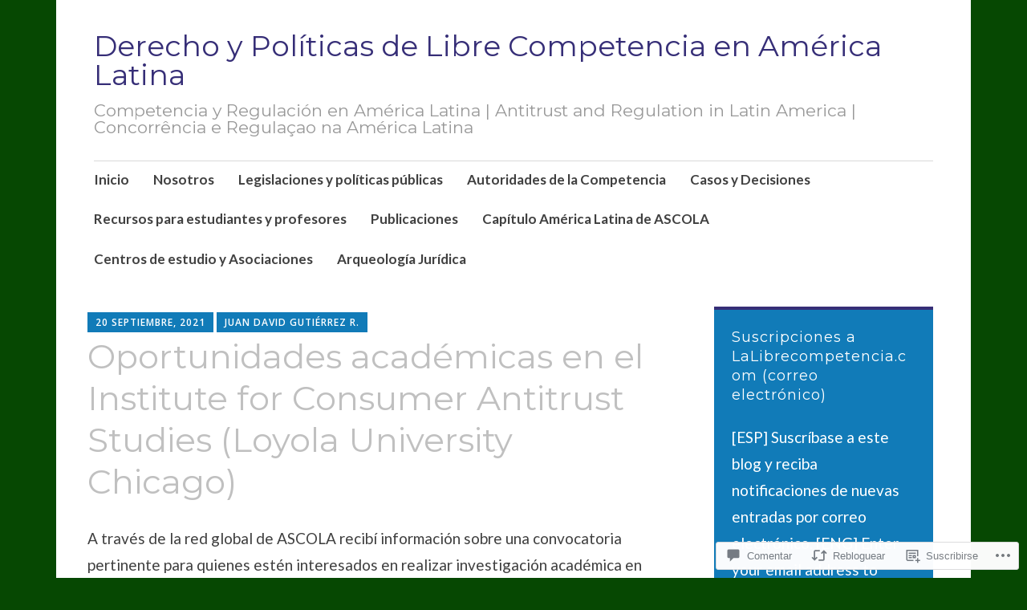

--- FILE ---
content_type: text/html; charset=UTF-8
request_url: https://lalibrecompetencia.com/2021/09/20/oportunidades-academicas-en-el-institute-for-consumer-antitrust-studies-loyola-university-chicago/
body_size: 79805
content:
<!DOCTYPE html>
<html lang="es">
	<head>
		<meta charset="UTF-8">
		<meta name="viewport" content="width=device-width, initial-scale=1">
		<link rel="profile" href="http://gmpg.org/xfn/11">
	<title>Oportunidades académicas en el Institute for Consumer Antitrust Studies (Loyola University Chicago) &#8211; Derecho y Políticas de Libre Competencia en América Latina</title>
<script type="text/javascript">
  WebFontConfig = {"google":{"families":["Montserrat:r:latin,latin-ext","Lato:r,i,b,bi:latin,latin-ext"]},"api_url":"https:\/\/fonts-api.wp.com\/css"};
  (function() {
    var wf = document.createElement('script');
    wf.src = '/wp-content/plugins/custom-fonts/js/webfont.js';
    wf.type = 'text/javascript';
    wf.async = 'true';
    var s = document.getElementsByTagName('script')[0];
    s.parentNode.insertBefore(wf, s);
	})();
</script><style id="jetpack-custom-fonts-css">.wf-active #infinite-handle span, .wf-active .comment-reply-link, .wf-active .edit-link, .wf-active .entry-footer a[rel="category tag"], .wf-active .entry-footer a[rel="tag"], .wf-active .entry-meta{font-family:"Lato",sans-serif}.wf-active body, .wf-active button, .wf-active input, .wf-active select, .wf-active textarea{font-family:"Lato",sans-serif}.wf-active .button, .wf-active .button-primary, .wf-active .button-secondary, .wf-active button, .wf-active input[type="button"], .wf-active input[type="reset"], .wf-active input[type="submit"]{font-family:"Lato",sans-serif}.wf-active label{font-family:"Lato",sans-serif}.wf-active .main-navigation{font-family:"Lato",sans-serif}.wf-active .nav-next .meta-nav, .wf-active .nav-previous .meta-nav{font-family:"Lato",sans-serif}.wf-active .page-links{font-family:"Lato",sans-serif}.wf-active .comment-meta{font-family:"Lato",sans-serif}.wf-active h1{font-style:normal;font-weight:400}.wf-active #reply-title, .wf-active .comments-title, .wf-active .widget-title, .wf-active .widgettitle, .wf-active .widget-title label, .wf-active h1, .wf-active h2, .wf-active h3, .wf-active h4, .wf-active h5, .wf-active h6{font-family:"Montserrat",sans-serif;font-style:normal;font-weight:400}.wf-active h1{font-weight:400;font-style:normal}.wf-active #reply-title, .wf-active .comments-title, .wf-active .widget-title, .wf-active .widgettitle, .wf-active .widget-title label, .wf-active h2{font-weight:400;font-style:normal}.wf-active h3{font-weight:400;font-style:normal}.wf-active h4{font-weight:400;font-style:normal}.wf-active h5{font-weight:400;font-style:normal}.wf-active h6{font-weight:400;font-style:normal}.wf-active .site-title{font-family:"Montserrat",sans-serif;font-weight:400;font-style:normal}.wf-active .site-description{font-style:normal;font-weight:400}.wf-active .archive .entry-title, .wf-active .blog .entry-title, .wf-active .search .entry-title{font-family:"Montserrat",sans-serif;font-weight:400;font-style:normal}.wf-active .archive .apostrophe-2-featured .entry-title, .wf-active .blog .apostrophe-2-featured .entry-title, .wf-active .search .apostrophe-2-featured .entry-title{font-style:normal;font-weight:400}.wf-active .widget-title, .wf-active .widgettitle, .wf-active .widget-title label{font-style:normal;font-weight:400}.wf-active h1{font-style:normal;font-weight:400}</style>
<meta name='robots' content='max-image-preview:large' />

<!-- Async WordPress.com Remote Login -->
<script id="wpcom_remote_login_js">
var wpcom_remote_login_extra_auth = '';
function wpcom_remote_login_remove_dom_node_id( element_id ) {
	var dom_node = document.getElementById( element_id );
	if ( dom_node ) { dom_node.parentNode.removeChild( dom_node ); }
}
function wpcom_remote_login_remove_dom_node_classes( class_name ) {
	var dom_nodes = document.querySelectorAll( '.' + class_name );
	for ( var i = 0; i < dom_nodes.length; i++ ) {
		dom_nodes[ i ].parentNode.removeChild( dom_nodes[ i ] );
	}
}
function wpcom_remote_login_final_cleanup() {
	wpcom_remote_login_remove_dom_node_classes( "wpcom_remote_login_msg" );
	wpcom_remote_login_remove_dom_node_id( "wpcom_remote_login_key" );
	wpcom_remote_login_remove_dom_node_id( "wpcom_remote_login_validate" );
	wpcom_remote_login_remove_dom_node_id( "wpcom_remote_login_js" );
	wpcom_remote_login_remove_dom_node_id( "wpcom_request_access_iframe" );
	wpcom_remote_login_remove_dom_node_id( "wpcom_request_access_styles" );
}

// Watch for messages back from the remote login
window.addEventListener( "message", function( e ) {
	if ( e.origin === "https://r-login.wordpress.com" ) {
		var data = {};
		try {
			data = JSON.parse( e.data );
		} catch( e ) {
			wpcom_remote_login_final_cleanup();
			return;
		}

		if ( data.msg === 'LOGIN' ) {
			// Clean up the login check iframe
			wpcom_remote_login_remove_dom_node_id( "wpcom_remote_login_key" );

			var id_regex = new RegExp( /^[0-9]+$/ );
			var token_regex = new RegExp( /^.*|.*|.*$/ );
			if (
				token_regex.test( data.token )
				&& id_regex.test( data.wpcomid )
			) {
				// We have everything we need to ask for a login
				var script = document.createElement( "script" );
				script.setAttribute( "id", "wpcom_remote_login_validate" );
				script.src = '/remote-login.php?wpcom_remote_login=validate'
					+ '&wpcomid=' + data.wpcomid
					+ '&token=' + encodeURIComponent( data.token )
					+ '&host=' + window.location.protocol
					+ '//' + window.location.hostname
					+ '&postid=8600'
					+ '&is_singular=1';
				document.body.appendChild( script );
			}

			return;
		}

		// Safari ITP, not logged in, so redirect
		if ( data.msg === 'LOGIN-REDIRECT' ) {
			window.location = 'https://wordpress.com/log-in?redirect_to=' + window.location.href;
			return;
		}

		// Safari ITP, storage access failed, remove the request
		if ( data.msg === 'LOGIN-REMOVE' ) {
			var css_zap = 'html { -webkit-transition: margin-top 1s; transition: margin-top 1s; } /* 9001 */ html { margin-top: 0 !important; } * html body { margin-top: 0 !important; } @media screen and ( max-width: 782px ) { html { margin-top: 0 !important; } * html body { margin-top: 0 !important; } }';
			var style_zap = document.createElement( 'style' );
			style_zap.type = 'text/css';
			style_zap.appendChild( document.createTextNode( css_zap ) );
			document.body.appendChild( style_zap );

			var e = document.getElementById( 'wpcom_request_access_iframe' );
			e.parentNode.removeChild( e );

			document.cookie = 'wordpress_com_login_access=denied; path=/; max-age=31536000';

			return;
		}

		// Safari ITP
		if ( data.msg === 'REQUEST_ACCESS' ) {
			console.log( 'request access: safari' );

			// Check ITP iframe enable/disable knob
			if ( wpcom_remote_login_extra_auth !== 'safari_itp_iframe' ) {
				return;
			}

			// If we are in a "private window" there is no ITP.
			var private_window = false;
			try {
				var opendb = window.openDatabase( null, null, null, null );
			} catch( e ) {
				private_window = true;
			}

			if ( private_window ) {
				console.log( 'private window' );
				return;
			}

			var iframe = document.createElement( 'iframe' );
			iframe.id = 'wpcom_request_access_iframe';
			iframe.setAttribute( 'scrolling', 'no' );
			iframe.setAttribute( 'sandbox', 'allow-storage-access-by-user-activation allow-scripts allow-same-origin allow-top-navigation-by-user-activation' );
			iframe.src = 'https://r-login.wordpress.com/remote-login.php?wpcom_remote_login=request_access&origin=' + encodeURIComponent( data.origin ) + '&wpcomid=' + encodeURIComponent( data.wpcomid );

			var css = 'html { -webkit-transition: margin-top 1s; transition: margin-top 1s; } /* 9001 */ html { margin-top: 46px !important; } * html body { margin-top: 46px !important; } @media screen and ( max-width: 660px ) { html { margin-top: 71px !important; } * html body { margin-top: 71px !important; } #wpcom_request_access_iframe { display: block; height: 71px !important; } } #wpcom_request_access_iframe { border: 0px; height: 46px; position: fixed; top: 0; left: 0; width: 100%; min-width: 100%; z-index: 99999; background: #23282d; } ';

			var style = document.createElement( 'style' );
			style.type = 'text/css';
			style.id = 'wpcom_request_access_styles';
			style.appendChild( document.createTextNode( css ) );
			document.body.appendChild( style );

			document.body.appendChild( iframe );
		}

		if ( data.msg === 'DONE' ) {
			wpcom_remote_login_final_cleanup();
		}
	}
}, false );

// Inject the remote login iframe after the page has had a chance to load
// more critical resources
window.addEventListener( "DOMContentLoaded", function( e ) {
	var iframe = document.createElement( "iframe" );
	iframe.style.display = "none";
	iframe.setAttribute( "scrolling", "no" );
	iframe.setAttribute( "id", "wpcom_remote_login_key" );
	iframe.src = "https://r-login.wordpress.com/remote-login.php"
		+ "?wpcom_remote_login=key"
		+ "&origin=aHR0cHM6Ly9sYWxpYnJlY29tcGV0ZW5jaWEuY29t"
		+ "&wpcomid=11882880"
		+ "&time=" + Math.floor( Date.now() / 1000 );
	document.body.appendChild( iframe );
}, false );
</script>
<link rel='dns-prefetch' href='//s0.wp.com' />
<link rel='dns-prefetch' href='//widgets.wp.com' />
<link rel='dns-prefetch' href='//fonts-api.wp.com' />
<link rel="alternate" type="application/rss+xml" title="Derecho y Políticas de Libre Competencia en América Latina &raquo; Feed" href="https://lalibrecompetencia.com/feed/" />
<link rel="alternate" type="application/rss+xml" title="Derecho y Políticas de Libre Competencia en América Latina &raquo; Feed de los comentarios" href="https://lalibrecompetencia.com/comments/feed/" />
<link rel="alternate" type="application/rss+xml" title="Derecho y Políticas de Libre Competencia en América Latina &raquo; Comentario Oportunidades académicas en el Institute for Consumer Antitrust Studies (Loyola University Chicago) del feed" href="https://lalibrecompetencia.com/2021/09/20/oportunidades-academicas-en-el-institute-for-consumer-antitrust-studies-loyola-university-chicago/feed/" />
	<script type="text/javascript">
		/* <![CDATA[ */
		function addLoadEvent(func) {
			var oldonload = window.onload;
			if (typeof window.onload != 'function') {
				window.onload = func;
			} else {
				window.onload = function () {
					oldonload();
					func();
				}
			}
		}
		/* ]]> */
	</script>
	<link crossorigin='anonymous' rel='stylesheet' id='all-css-0-1' href='/_static/??-eJxtzEkKgDAMQNELWYNjcSGeRdog1Q7BpHh9UQRBXD74fDhImRQFo0DIinxeXGRYUWg222PgHCEkmz0y7OhnQasosXxUGuYC/o/ebfh+b135FMZKd02th77t1hMpiDR+&cssminify=yes' type='text/css' media='all' />
<style id='wp-emoji-styles-inline-css'>

	img.wp-smiley, img.emoji {
		display: inline !important;
		border: none !important;
		box-shadow: none !important;
		height: 1em !important;
		width: 1em !important;
		margin: 0 0.07em !important;
		vertical-align: -0.1em !important;
		background: none !important;
		padding: 0 !important;
	}
/*# sourceURL=wp-emoji-styles-inline-css */
</style>
<link crossorigin='anonymous' rel='stylesheet' id='all-css-2-1' href='/wp-content/plugins/gutenberg-core/v22.2.0/build/styles/block-library/style.css?m=1764855221i&cssminify=yes' type='text/css' media='all' />
<style id='wp-block-library-inline-css'>
.has-text-align-justify {
	text-align:justify;
}
.has-text-align-justify{text-align:justify;}

/*# sourceURL=wp-block-library-inline-css */
</style><style id='wp-block-paragraph-inline-css'>
.is-small-text{font-size:.875em}.is-regular-text{font-size:1em}.is-large-text{font-size:2.25em}.is-larger-text{font-size:3em}.has-drop-cap:not(:focus):first-letter{float:left;font-size:8.4em;font-style:normal;font-weight:100;line-height:.68;margin:.05em .1em 0 0;text-transform:uppercase}body.rtl .has-drop-cap:not(:focus):first-letter{float:none;margin-left:.1em}p.has-drop-cap.has-background{overflow:hidden}:root :where(p.has-background){padding:1.25em 2.375em}:where(p.has-text-color:not(.has-link-color)) a{color:inherit}p.has-text-align-left[style*="writing-mode:vertical-lr"],p.has-text-align-right[style*="writing-mode:vertical-rl"]{rotate:180deg}
/*# sourceURL=/wp-content/plugins/gutenberg-core/v22.2.0/build/styles/block-library/paragraph/style.css */
</style>
<style id='global-styles-inline-css'>
:root{--wp--preset--aspect-ratio--square: 1;--wp--preset--aspect-ratio--4-3: 4/3;--wp--preset--aspect-ratio--3-4: 3/4;--wp--preset--aspect-ratio--3-2: 3/2;--wp--preset--aspect-ratio--2-3: 2/3;--wp--preset--aspect-ratio--16-9: 16/9;--wp--preset--aspect-ratio--9-16: 9/16;--wp--preset--color--black: #404040;--wp--preset--color--cyan-bluish-gray: #abb8c3;--wp--preset--color--white: #ffffff;--wp--preset--color--pale-pink: #f78da7;--wp--preset--color--vivid-red: #cf2e2e;--wp--preset--color--luminous-vivid-orange: #ff6900;--wp--preset--color--luminous-vivid-amber: #fcb900;--wp--preset--color--light-green-cyan: #7bdcb5;--wp--preset--color--vivid-green-cyan: #00d084;--wp--preset--color--pale-cyan-blue: #8ed1fc;--wp--preset--color--vivid-cyan-blue: #0693e3;--wp--preset--color--vivid-purple: #9b51e0;--wp--preset--color--dark-gray: #686868;--wp--preset--color--medium-gray: #999999;--wp--preset--color--light-gray: #d9d9d9;--wp--preset--color--blue: #159ae7;--wp--preset--color--dark-blue: #362e77;--wp--preset--gradient--vivid-cyan-blue-to-vivid-purple: linear-gradient(135deg,rgb(6,147,227) 0%,rgb(155,81,224) 100%);--wp--preset--gradient--light-green-cyan-to-vivid-green-cyan: linear-gradient(135deg,rgb(122,220,180) 0%,rgb(0,208,130) 100%);--wp--preset--gradient--luminous-vivid-amber-to-luminous-vivid-orange: linear-gradient(135deg,rgb(252,185,0) 0%,rgb(255,105,0) 100%);--wp--preset--gradient--luminous-vivid-orange-to-vivid-red: linear-gradient(135deg,rgb(255,105,0) 0%,rgb(207,46,46) 100%);--wp--preset--gradient--very-light-gray-to-cyan-bluish-gray: linear-gradient(135deg,rgb(238,238,238) 0%,rgb(169,184,195) 100%);--wp--preset--gradient--cool-to-warm-spectrum: linear-gradient(135deg,rgb(74,234,220) 0%,rgb(151,120,209) 20%,rgb(207,42,186) 40%,rgb(238,44,130) 60%,rgb(251,105,98) 80%,rgb(254,248,76) 100%);--wp--preset--gradient--blush-light-purple: linear-gradient(135deg,rgb(255,206,236) 0%,rgb(152,150,240) 100%);--wp--preset--gradient--blush-bordeaux: linear-gradient(135deg,rgb(254,205,165) 0%,rgb(254,45,45) 50%,rgb(107,0,62) 100%);--wp--preset--gradient--luminous-dusk: linear-gradient(135deg,rgb(255,203,112) 0%,rgb(199,81,192) 50%,rgb(65,88,208) 100%);--wp--preset--gradient--pale-ocean: linear-gradient(135deg,rgb(255,245,203) 0%,rgb(182,227,212) 50%,rgb(51,167,181) 100%);--wp--preset--gradient--electric-grass: linear-gradient(135deg,rgb(202,248,128) 0%,rgb(113,206,126) 100%);--wp--preset--gradient--midnight: linear-gradient(135deg,rgb(2,3,129) 0%,rgb(40,116,252) 100%);--wp--preset--font-size--small: 13px;--wp--preset--font-size--medium: 20px;--wp--preset--font-size--large: 36px;--wp--preset--font-size--x-large: 42px;--wp--preset--font-family--albert-sans: 'Albert Sans', sans-serif;--wp--preset--font-family--alegreya: Alegreya, serif;--wp--preset--font-family--arvo: Arvo, serif;--wp--preset--font-family--bodoni-moda: 'Bodoni Moda', serif;--wp--preset--font-family--bricolage-grotesque: 'Bricolage Grotesque', sans-serif;--wp--preset--font-family--cabin: Cabin, sans-serif;--wp--preset--font-family--chivo: Chivo, sans-serif;--wp--preset--font-family--commissioner: Commissioner, sans-serif;--wp--preset--font-family--cormorant: Cormorant, serif;--wp--preset--font-family--courier-prime: 'Courier Prime', monospace;--wp--preset--font-family--crimson-pro: 'Crimson Pro', serif;--wp--preset--font-family--dm-mono: 'DM Mono', monospace;--wp--preset--font-family--dm-sans: 'DM Sans', sans-serif;--wp--preset--font-family--dm-serif-display: 'DM Serif Display', serif;--wp--preset--font-family--domine: Domine, serif;--wp--preset--font-family--eb-garamond: 'EB Garamond', serif;--wp--preset--font-family--epilogue: Epilogue, sans-serif;--wp--preset--font-family--fahkwang: Fahkwang, sans-serif;--wp--preset--font-family--figtree: Figtree, sans-serif;--wp--preset--font-family--fira-sans: 'Fira Sans', sans-serif;--wp--preset--font-family--fjalla-one: 'Fjalla One', sans-serif;--wp--preset--font-family--fraunces: Fraunces, serif;--wp--preset--font-family--gabarito: Gabarito, system-ui;--wp--preset--font-family--ibm-plex-mono: 'IBM Plex Mono', monospace;--wp--preset--font-family--ibm-plex-sans: 'IBM Plex Sans', sans-serif;--wp--preset--font-family--ibarra-real-nova: 'Ibarra Real Nova', serif;--wp--preset--font-family--instrument-serif: 'Instrument Serif', serif;--wp--preset--font-family--inter: Inter, sans-serif;--wp--preset--font-family--josefin-sans: 'Josefin Sans', sans-serif;--wp--preset--font-family--jost: Jost, sans-serif;--wp--preset--font-family--libre-baskerville: 'Libre Baskerville', serif;--wp--preset--font-family--libre-franklin: 'Libre Franklin', sans-serif;--wp--preset--font-family--literata: Literata, serif;--wp--preset--font-family--lora: Lora, serif;--wp--preset--font-family--merriweather: Merriweather, serif;--wp--preset--font-family--montserrat: Montserrat, sans-serif;--wp--preset--font-family--newsreader: Newsreader, serif;--wp--preset--font-family--noto-sans-mono: 'Noto Sans Mono', sans-serif;--wp--preset--font-family--nunito: Nunito, sans-serif;--wp--preset--font-family--open-sans: 'Open Sans', sans-serif;--wp--preset--font-family--overpass: Overpass, sans-serif;--wp--preset--font-family--pt-serif: 'PT Serif', serif;--wp--preset--font-family--petrona: Petrona, serif;--wp--preset--font-family--piazzolla: Piazzolla, serif;--wp--preset--font-family--playfair-display: 'Playfair Display', serif;--wp--preset--font-family--plus-jakarta-sans: 'Plus Jakarta Sans', sans-serif;--wp--preset--font-family--poppins: Poppins, sans-serif;--wp--preset--font-family--raleway: Raleway, sans-serif;--wp--preset--font-family--roboto: Roboto, sans-serif;--wp--preset--font-family--roboto-slab: 'Roboto Slab', serif;--wp--preset--font-family--rubik: Rubik, sans-serif;--wp--preset--font-family--rufina: Rufina, serif;--wp--preset--font-family--sora: Sora, sans-serif;--wp--preset--font-family--source-sans-3: 'Source Sans 3', sans-serif;--wp--preset--font-family--source-serif-4: 'Source Serif 4', serif;--wp--preset--font-family--space-mono: 'Space Mono', monospace;--wp--preset--font-family--syne: Syne, sans-serif;--wp--preset--font-family--texturina: Texturina, serif;--wp--preset--font-family--urbanist: Urbanist, sans-serif;--wp--preset--font-family--work-sans: 'Work Sans', sans-serif;--wp--preset--spacing--20: 0.44rem;--wp--preset--spacing--30: 0.67rem;--wp--preset--spacing--40: 1rem;--wp--preset--spacing--50: 1.5rem;--wp--preset--spacing--60: 2.25rem;--wp--preset--spacing--70: 3.38rem;--wp--preset--spacing--80: 5.06rem;--wp--preset--shadow--natural: 6px 6px 9px rgba(0, 0, 0, 0.2);--wp--preset--shadow--deep: 12px 12px 50px rgba(0, 0, 0, 0.4);--wp--preset--shadow--sharp: 6px 6px 0px rgba(0, 0, 0, 0.2);--wp--preset--shadow--outlined: 6px 6px 0px -3px rgb(255, 255, 255), 6px 6px rgb(0, 0, 0);--wp--preset--shadow--crisp: 6px 6px 0px rgb(0, 0, 0);}:where(.is-layout-flex){gap: 0.5em;}:where(.is-layout-grid){gap: 0.5em;}body .is-layout-flex{display: flex;}.is-layout-flex{flex-wrap: wrap;align-items: center;}.is-layout-flex > :is(*, div){margin: 0;}body .is-layout-grid{display: grid;}.is-layout-grid > :is(*, div){margin: 0;}:where(.wp-block-columns.is-layout-flex){gap: 2em;}:where(.wp-block-columns.is-layout-grid){gap: 2em;}:where(.wp-block-post-template.is-layout-flex){gap: 1.25em;}:where(.wp-block-post-template.is-layout-grid){gap: 1.25em;}.has-black-color{color: var(--wp--preset--color--black) !important;}.has-cyan-bluish-gray-color{color: var(--wp--preset--color--cyan-bluish-gray) !important;}.has-white-color{color: var(--wp--preset--color--white) !important;}.has-pale-pink-color{color: var(--wp--preset--color--pale-pink) !important;}.has-vivid-red-color{color: var(--wp--preset--color--vivid-red) !important;}.has-luminous-vivid-orange-color{color: var(--wp--preset--color--luminous-vivid-orange) !important;}.has-luminous-vivid-amber-color{color: var(--wp--preset--color--luminous-vivid-amber) !important;}.has-light-green-cyan-color{color: var(--wp--preset--color--light-green-cyan) !important;}.has-vivid-green-cyan-color{color: var(--wp--preset--color--vivid-green-cyan) !important;}.has-pale-cyan-blue-color{color: var(--wp--preset--color--pale-cyan-blue) !important;}.has-vivid-cyan-blue-color{color: var(--wp--preset--color--vivid-cyan-blue) !important;}.has-vivid-purple-color{color: var(--wp--preset--color--vivid-purple) !important;}.has-black-background-color{background-color: var(--wp--preset--color--black) !important;}.has-cyan-bluish-gray-background-color{background-color: var(--wp--preset--color--cyan-bluish-gray) !important;}.has-white-background-color{background-color: var(--wp--preset--color--white) !important;}.has-pale-pink-background-color{background-color: var(--wp--preset--color--pale-pink) !important;}.has-vivid-red-background-color{background-color: var(--wp--preset--color--vivid-red) !important;}.has-luminous-vivid-orange-background-color{background-color: var(--wp--preset--color--luminous-vivid-orange) !important;}.has-luminous-vivid-amber-background-color{background-color: var(--wp--preset--color--luminous-vivid-amber) !important;}.has-light-green-cyan-background-color{background-color: var(--wp--preset--color--light-green-cyan) !important;}.has-vivid-green-cyan-background-color{background-color: var(--wp--preset--color--vivid-green-cyan) !important;}.has-pale-cyan-blue-background-color{background-color: var(--wp--preset--color--pale-cyan-blue) !important;}.has-vivid-cyan-blue-background-color{background-color: var(--wp--preset--color--vivid-cyan-blue) !important;}.has-vivid-purple-background-color{background-color: var(--wp--preset--color--vivid-purple) !important;}.has-black-border-color{border-color: var(--wp--preset--color--black) !important;}.has-cyan-bluish-gray-border-color{border-color: var(--wp--preset--color--cyan-bluish-gray) !important;}.has-white-border-color{border-color: var(--wp--preset--color--white) !important;}.has-pale-pink-border-color{border-color: var(--wp--preset--color--pale-pink) !important;}.has-vivid-red-border-color{border-color: var(--wp--preset--color--vivid-red) !important;}.has-luminous-vivid-orange-border-color{border-color: var(--wp--preset--color--luminous-vivid-orange) !important;}.has-luminous-vivid-amber-border-color{border-color: var(--wp--preset--color--luminous-vivid-amber) !important;}.has-light-green-cyan-border-color{border-color: var(--wp--preset--color--light-green-cyan) !important;}.has-vivid-green-cyan-border-color{border-color: var(--wp--preset--color--vivid-green-cyan) !important;}.has-pale-cyan-blue-border-color{border-color: var(--wp--preset--color--pale-cyan-blue) !important;}.has-vivid-cyan-blue-border-color{border-color: var(--wp--preset--color--vivid-cyan-blue) !important;}.has-vivid-purple-border-color{border-color: var(--wp--preset--color--vivid-purple) !important;}.has-vivid-cyan-blue-to-vivid-purple-gradient-background{background: var(--wp--preset--gradient--vivid-cyan-blue-to-vivid-purple) !important;}.has-light-green-cyan-to-vivid-green-cyan-gradient-background{background: var(--wp--preset--gradient--light-green-cyan-to-vivid-green-cyan) !important;}.has-luminous-vivid-amber-to-luminous-vivid-orange-gradient-background{background: var(--wp--preset--gradient--luminous-vivid-amber-to-luminous-vivid-orange) !important;}.has-luminous-vivid-orange-to-vivid-red-gradient-background{background: var(--wp--preset--gradient--luminous-vivid-orange-to-vivid-red) !important;}.has-very-light-gray-to-cyan-bluish-gray-gradient-background{background: var(--wp--preset--gradient--very-light-gray-to-cyan-bluish-gray) !important;}.has-cool-to-warm-spectrum-gradient-background{background: var(--wp--preset--gradient--cool-to-warm-spectrum) !important;}.has-blush-light-purple-gradient-background{background: var(--wp--preset--gradient--blush-light-purple) !important;}.has-blush-bordeaux-gradient-background{background: var(--wp--preset--gradient--blush-bordeaux) !important;}.has-luminous-dusk-gradient-background{background: var(--wp--preset--gradient--luminous-dusk) !important;}.has-pale-ocean-gradient-background{background: var(--wp--preset--gradient--pale-ocean) !important;}.has-electric-grass-gradient-background{background: var(--wp--preset--gradient--electric-grass) !important;}.has-midnight-gradient-background{background: var(--wp--preset--gradient--midnight) !important;}.has-small-font-size{font-size: var(--wp--preset--font-size--small) !important;}.has-medium-font-size{font-size: var(--wp--preset--font-size--medium) !important;}.has-large-font-size{font-size: var(--wp--preset--font-size--large) !important;}.has-x-large-font-size{font-size: var(--wp--preset--font-size--x-large) !important;}.has-albert-sans-font-family{font-family: var(--wp--preset--font-family--albert-sans) !important;}.has-alegreya-font-family{font-family: var(--wp--preset--font-family--alegreya) !important;}.has-arvo-font-family{font-family: var(--wp--preset--font-family--arvo) !important;}.has-bodoni-moda-font-family{font-family: var(--wp--preset--font-family--bodoni-moda) !important;}.has-bricolage-grotesque-font-family{font-family: var(--wp--preset--font-family--bricolage-grotesque) !important;}.has-cabin-font-family{font-family: var(--wp--preset--font-family--cabin) !important;}.has-chivo-font-family{font-family: var(--wp--preset--font-family--chivo) !important;}.has-commissioner-font-family{font-family: var(--wp--preset--font-family--commissioner) !important;}.has-cormorant-font-family{font-family: var(--wp--preset--font-family--cormorant) !important;}.has-courier-prime-font-family{font-family: var(--wp--preset--font-family--courier-prime) !important;}.has-crimson-pro-font-family{font-family: var(--wp--preset--font-family--crimson-pro) !important;}.has-dm-mono-font-family{font-family: var(--wp--preset--font-family--dm-mono) !important;}.has-dm-sans-font-family{font-family: var(--wp--preset--font-family--dm-sans) !important;}.has-dm-serif-display-font-family{font-family: var(--wp--preset--font-family--dm-serif-display) !important;}.has-domine-font-family{font-family: var(--wp--preset--font-family--domine) !important;}.has-eb-garamond-font-family{font-family: var(--wp--preset--font-family--eb-garamond) !important;}.has-epilogue-font-family{font-family: var(--wp--preset--font-family--epilogue) !important;}.has-fahkwang-font-family{font-family: var(--wp--preset--font-family--fahkwang) !important;}.has-figtree-font-family{font-family: var(--wp--preset--font-family--figtree) !important;}.has-fira-sans-font-family{font-family: var(--wp--preset--font-family--fira-sans) !important;}.has-fjalla-one-font-family{font-family: var(--wp--preset--font-family--fjalla-one) !important;}.has-fraunces-font-family{font-family: var(--wp--preset--font-family--fraunces) !important;}.has-gabarito-font-family{font-family: var(--wp--preset--font-family--gabarito) !important;}.has-ibm-plex-mono-font-family{font-family: var(--wp--preset--font-family--ibm-plex-mono) !important;}.has-ibm-plex-sans-font-family{font-family: var(--wp--preset--font-family--ibm-plex-sans) !important;}.has-ibarra-real-nova-font-family{font-family: var(--wp--preset--font-family--ibarra-real-nova) !important;}.has-instrument-serif-font-family{font-family: var(--wp--preset--font-family--instrument-serif) !important;}.has-inter-font-family{font-family: var(--wp--preset--font-family--inter) !important;}.has-josefin-sans-font-family{font-family: var(--wp--preset--font-family--josefin-sans) !important;}.has-jost-font-family{font-family: var(--wp--preset--font-family--jost) !important;}.has-libre-baskerville-font-family{font-family: var(--wp--preset--font-family--libre-baskerville) !important;}.has-libre-franklin-font-family{font-family: var(--wp--preset--font-family--libre-franklin) !important;}.has-literata-font-family{font-family: var(--wp--preset--font-family--literata) !important;}.has-lora-font-family{font-family: var(--wp--preset--font-family--lora) !important;}.has-merriweather-font-family{font-family: var(--wp--preset--font-family--merriweather) !important;}.has-montserrat-font-family{font-family: var(--wp--preset--font-family--montserrat) !important;}.has-newsreader-font-family{font-family: var(--wp--preset--font-family--newsreader) !important;}.has-noto-sans-mono-font-family{font-family: var(--wp--preset--font-family--noto-sans-mono) !important;}.has-nunito-font-family{font-family: var(--wp--preset--font-family--nunito) !important;}.has-open-sans-font-family{font-family: var(--wp--preset--font-family--open-sans) !important;}.has-overpass-font-family{font-family: var(--wp--preset--font-family--overpass) !important;}.has-pt-serif-font-family{font-family: var(--wp--preset--font-family--pt-serif) !important;}.has-petrona-font-family{font-family: var(--wp--preset--font-family--petrona) !important;}.has-piazzolla-font-family{font-family: var(--wp--preset--font-family--piazzolla) !important;}.has-playfair-display-font-family{font-family: var(--wp--preset--font-family--playfair-display) !important;}.has-plus-jakarta-sans-font-family{font-family: var(--wp--preset--font-family--plus-jakarta-sans) !important;}.has-poppins-font-family{font-family: var(--wp--preset--font-family--poppins) !important;}.has-raleway-font-family{font-family: var(--wp--preset--font-family--raleway) !important;}.has-roboto-font-family{font-family: var(--wp--preset--font-family--roboto) !important;}.has-roboto-slab-font-family{font-family: var(--wp--preset--font-family--roboto-slab) !important;}.has-rubik-font-family{font-family: var(--wp--preset--font-family--rubik) !important;}.has-rufina-font-family{font-family: var(--wp--preset--font-family--rufina) !important;}.has-sora-font-family{font-family: var(--wp--preset--font-family--sora) !important;}.has-source-sans-3-font-family{font-family: var(--wp--preset--font-family--source-sans-3) !important;}.has-source-serif-4-font-family{font-family: var(--wp--preset--font-family--source-serif-4) !important;}.has-space-mono-font-family{font-family: var(--wp--preset--font-family--space-mono) !important;}.has-syne-font-family{font-family: var(--wp--preset--font-family--syne) !important;}.has-texturina-font-family{font-family: var(--wp--preset--font-family--texturina) !important;}.has-urbanist-font-family{font-family: var(--wp--preset--font-family--urbanist) !important;}.has-work-sans-font-family{font-family: var(--wp--preset--font-family--work-sans) !important;}
/*# sourceURL=global-styles-inline-css */
</style>

<style id='classic-theme-styles-inline-css'>
/*! This file is auto-generated */
.wp-block-button__link{color:#fff;background-color:#32373c;border-radius:9999px;box-shadow:none;text-decoration:none;padding:calc(.667em + 2px) calc(1.333em + 2px);font-size:1.125em}.wp-block-file__button{background:#32373c;color:#fff;text-decoration:none}
/*# sourceURL=/wp-includes/css/classic-themes.min.css */
</style>
<link crossorigin='anonymous' rel='stylesheet' id='all-css-4-1' href='/_static/??-eJx9j9tOAzEMRH8Ir7vcCg+IT0G5WCVtnESxs4W/x6uqgEDalygZz5lx8Nwg1KJUFFseh1QEQ/W5hpPg7TQ/TTNI4pYJOi3TPcYk+u0A0c9MUxC5wV9BPOAnq5Pp3JyuDqaYHGVis21h5xQPpIbL9Q5KH9tIsxrwvnUSATs5DQZ9ty7Z4o6kzYUTmHSJuAxQRrnO3hYqsXZ0Qys71RT+USg9oB8pR1yoe2s2cf2l/H2vu7zyy7x/3O3mh+e7/fELQIiRJA==&cssminify=yes' type='text/css' media='all' />
<link rel='stylesheet' id='verbum-gutenberg-css-css' href='https://widgets.wp.com/verbum-block-editor/block-editor.css?ver=1738686361' media='all' />
<link crossorigin='anonymous' rel='stylesheet' id='all-css-6-1' href='/_static/??-eJyNjEEKwkAQBD/k2hiNwYP4FEmGIdlkd3bIzCL+3gje9OCtCroaDw1UxFkcPnFmg9YBvRbztejEoQGZYUiFFttvuMMfifkz8dc616CpjlEMM7v2tHwcVgX3KISRhde4BfYb35+3fD107bHpLudTO78AylxHyw==&cssminify=yes' type='text/css' media='all' />
<link rel='stylesheet' id='apostrophe-2-fonts-css' href='https://fonts-api.wp.com/css?family=PT+Serif%3A400%2C400italic%2C700%2C700italic%7COpen+Sans%3A300%2C300italic%2C400%2C400italic%2C600%2C600italic%2C700%2C700italic%2C800%2C800italic&#038;subset=latin%2Clatin-ext%2Ccyrillic' media='all' />
<link crossorigin='anonymous' rel='stylesheet' id='all-css-8-1' href='/_static/??-eJx9y0sOwjAMRdENYazyEe0AsZbUMmlQEluxo4rdU2Zlwuxd6R1cFUiqc3X0hQsbap8xqJg30YXhhKkSmr8zw6ok5UhmB9y50kFzj6kaNp6zxG1G3F67/IciC2Sh4EnqT8Azh9S+9FHuw3WYzpfbOE6vD0I/Qq0=&cssminify=yes' type='text/css' media='all' />
<link crossorigin='anonymous' rel='stylesheet' id='print-css-9-1' href='/wp-content/mu-plugins/global-print/global-print.css?m=1465851035i&cssminify=yes' type='text/css' media='print' />
<style id='jetpack-global-styles-frontend-style-inline-css'>
:root { --font-headings: unset; --font-base: unset; --font-headings-default: -apple-system,BlinkMacSystemFont,"Segoe UI",Roboto,Oxygen-Sans,Ubuntu,Cantarell,"Helvetica Neue",sans-serif; --font-base-default: -apple-system,BlinkMacSystemFont,"Segoe UI",Roboto,Oxygen-Sans,Ubuntu,Cantarell,"Helvetica Neue",sans-serif;}
/*# sourceURL=jetpack-global-styles-frontend-style-inline-css */
</style>
<link crossorigin='anonymous' rel='stylesheet' id='all-css-12-1' href='/_static/??-eJyNjcsKAjEMRX/IGtQZBxfip0hMS9sxTYppGfx7H7gRN+7ugcs5sFRHKi1Ig9Jd5R6zGMyhVaTrh8G6QFHfORhYwlvw6P39PbPENZmt4G/ROQuBKWVkxxrVvuBH1lIoz2waILJekF+HUzlupnG3nQ77YZwfuRJIaQ==&cssminify=yes' type='text/css' media='all' />
<script type="text/javascript" id="jetpack_related-posts-js-extra">
/* <![CDATA[ */
var related_posts_js_options = {"post_heading":"h4"};
//# sourceURL=jetpack_related-posts-js-extra
/* ]]> */
</script>
<script type="text/javascript" id="wpcom-actionbar-placeholder-js-extra">
/* <![CDATA[ */
var actionbardata = {"siteID":"11882880","postID":"8600","siteURL":"https://lalibrecompetencia.com","xhrURL":"https://lalibrecompetencia.com/wp-admin/admin-ajax.php","nonce":"f52ed0c689","isLoggedIn":"","statusMessage":"","subsEmailDefault":"instantly","proxyScriptUrl":"https://s0.wp.com/wp-content/js/wpcom-proxy-request.js?m=1513050504i&amp;ver=20211021","shortlink":"https://wp.me/pNRhm-2eI","i18n":{"followedText":"Las nuevas entradas de este sitio aparecer\u00e1n ahora en tu \u003Ca href=\"https://wordpress.com/reader\"\u003ELector\u003C/a\u003E","foldBar":"Contraer esta barra","unfoldBar":"Expandir esta barra","shortLinkCopied":"El enlace corto se ha copiado al portapapeles."}};
//# sourceURL=wpcom-actionbar-placeholder-js-extra
/* ]]> */
</script>
<script type="text/javascript" id="jetpack-mu-wpcom-settings-js-before">
/* <![CDATA[ */
var JETPACK_MU_WPCOM_SETTINGS = {"assetsUrl":"https://s0.wp.com/wp-content/mu-plugins/jetpack-mu-wpcom-plugin/sun/jetpack_vendor/automattic/jetpack-mu-wpcom/src/build/"};
//# sourceURL=jetpack-mu-wpcom-settings-js-before
/* ]]> */
</script>
<script crossorigin='anonymous' type='text/javascript'  src='/_static/??-eJx1jcEOwiAQRH9IunJo2ovxU0yFTQPCguyS2r8XE0zqwdNkMi9vYMvKJBIkgVhVDnV1xOBR8mIevQNXgpsjA/fqgoWCYRG0KicW/m1DdDR4PsHB6xsTROWSXvt3a7JQLfJn9M+KZe9xFPyFVHRraacdvsaLnsbxrPU0z/4NC+ROAA=='></script>
<script type="text/javascript" id="rlt-proxy-js-after">
/* <![CDATA[ */
	rltInitialize( {"token":null,"iframeOrigins":["https:\/\/widgets.wp.com"]} );
//# sourceURL=rlt-proxy-js-after
/* ]]> */
</script>
<link rel="EditURI" type="application/rsd+xml" title="RSD" href="https://lalibrecompetencia.wordpress.com/xmlrpc.php?rsd" />
<meta name="generator" content="WordPress.com" />
<link rel="canonical" href="https://lalibrecompetencia.com/2021/09/20/oportunidades-academicas-en-el-institute-for-consumer-antitrust-studies-loyola-university-chicago/" />
<link rel='shortlink' href='https://wp.me/pNRhm-2eI' />
<link rel="alternate" type="application/json+oembed" href="https://public-api.wordpress.com/oembed/?format=json&amp;url=https%3A%2F%2Flalibrecompetencia.com%2F2021%2F09%2F20%2Foportunidades-academicas-en-el-institute-for-consumer-antitrust-studies-loyola-university-chicago%2F&amp;for=wpcom-auto-discovery" /><link rel="alternate" type="application/xml+oembed" href="https://public-api.wordpress.com/oembed/?format=xml&amp;url=https%3A%2F%2Flalibrecompetencia.com%2F2021%2F09%2F20%2Foportunidades-academicas-en-el-institute-for-consumer-antitrust-studies-loyola-university-chicago%2F&amp;for=wpcom-auto-discovery" />
<!-- Jetpack Open Graph Tags -->
<meta property="og:type" content="article" />
<meta property="og:title" content="Oportunidades académicas en el Institute for Consumer Antitrust Studies (Loyola University Chicago)" />
<meta property="og:url" content="https://lalibrecompetencia.com/2021/09/20/oportunidades-academicas-en-el-institute-for-consumer-antitrust-studies-loyola-university-chicago/" />
<meta property="og:description" content="A través de la red global de ASCOLA recibí información sobre una convocatoria pertinente para quienes estén interesados en realizar investigación académica en asuntos de competencia. La convocatori…" />
<meta property="article:published_time" content="2021-09-20T12:47:53+00:00" />
<meta property="article:modified_time" content="2021-09-20T12:47:53+00:00" />
<meta property="og:site_name" content="Derecho y Políticas de Libre Competencia en América Latina" />
<meta property="og:image" content="https://lalibrecompetencia.com/wp-content/uploads/2021/09/524967_10150871728898668_1214944548_n.jpeg" />
<meta property="og:image:width" content="480" />
<meta property="og:image:height" content="480" />
<meta property="og:image:alt" content="" />
<meta property="og:locale" content="es_ES" />
<meta property="article:publisher" content="https://www.facebook.com/WordPresscom" />
<meta name="twitter:creator" content="@JuanDGut" />
<meta name="twitter:text:title" content="Oportunidades académicas en el Institute for Consumer Antitrust Studies (Loyola University Chicago)" />
<meta name="twitter:image" content="https://lalibrecompetencia.com/wp-content/uploads/2021/09/524967_10150871728898668_1214944548_n.jpeg?w=640" />
<meta name="twitter:card" content="summary_large_image" />

<!-- End Jetpack Open Graph Tags -->
<link rel='openid.server' href='https://lalibrecompetencia.com/?openidserver=1' />
<link rel='openid.delegate' href='https://lalibrecompetencia.com/' />
<link rel="search" type="application/opensearchdescription+xml" href="https://lalibrecompetencia.com/osd.xml" title="Derecho y Políticas de Libre Competencia en América Latina" />
<link rel="search" type="application/opensearchdescription+xml" href="https://s1.wp.com/opensearch.xml" title="WordPress.com" />
<meta name="theme-color" content="#064802" />
<style type="text/css">.recentcomments a{display:inline !important;padding:0 !important;margin:0 !important;}</style>		<style type="text/css">
			.recentcomments a {
				display: inline !important;
				padding: 0 !important;
				margin: 0 !important;
			}

			table.recentcommentsavatartop img.avatar, table.recentcommentsavatarend img.avatar {
				border: 0px;
				margin: 0;
			}

			table.recentcommentsavatartop a, table.recentcommentsavatarend a {
				border: 0px !important;
				background-color: transparent !important;
			}

			td.recentcommentsavatarend, td.recentcommentsavatartop {
				padding: 0px 0px 1px 0px;
				margin: 0px;
			}

			td.recentcommentstextend {
				border: none !important;
				padding: 0px 0px 2px 10px;
			}

			.rtl td.recentcommentstextend {
				padding: 0px 10px 2px 0px;
			}

			td.recentcommentstexttop {
				border: none;
				padding: 0px 0px 0px 10px;
			}

			.rtl td.recentcommentstexttop {
				padding: 0px 10px 0px 0px;
			}
		</style>
		<meta name="description" content="A través de la red global de ASCOLA recibí información sobre una convocatoria pertinente para quienes estén interesados en realizar investigación académica en asuntos de competencia. La convocatoria es organizada por el Institute for Consumer Antitrust Studies de la Facultad de Derecho de la Loyola University Chicago. Non-Resident Institute Research Fellows The Institute for Consumer&hellip;" />
		<style type="text/css" id="apostrophe-2-header-css">
				</style>
		<style type="text/css" id="custom-background-css">
body.custom-background { background-color: #064802; }
</style>
	<style type="text/css" id="custom-colors-css">.entry-meta a, .entry-meta span, .edit-link a, .comment-reply-link a, .entry-footer a[rel="tag"] a,
			.entry-footer a[rel="category tag"] a, #infinite-handle span a,
			.widget-area .sidebar-primary aside .widgettitle,
			.widget-area .sidebar-primary aside .widget-title,
			.widget-area .sidebar-primary aside .widget-title label,
			.widget-area .sidebar-primary aside,
			.widget-area .sidebar-primary aside a { color: #FFFFFF;}
.widget-area .sidebar-primary aside.widget_goodreads a { color: #6D6D6D;}
.widget-area .sidebar-primary aside.jetpack_widget_social_icons ul a:hover { color: #FFFFFF;}
.sticky .entry-meta a, .sticky .entry-meta::before, .featured-content .entry-meta .posted-on a { color: #FFFFFF;}
body { background-color: #064802;}
.infinite-container { background-color: #064802;}
</style>
<link rel="icon" href="https://lalibrecompetencia.com/wp-content/uploads/2018/08/y9kwh6rb_bigger.jpeg?w=32" sizes="32x32" />
<link rel="icon" href="https://lalibrecompetencia.com/wp-content/uploads/2018/08/y9kwh6rb_bigger.jpeg?w=73" sizes="192x192" />
<link rel="apple-touch-icon" href="https://lalibrecompetencia.com/wp-content/uploads/2018/08/y9kwh6rb_bigger.jpeg?w=73" />
<meta name="msapplication-TileImage" content="https://lalibrecompetencia.com/wp-content/uploads/2018/08/y9kwh6rb_bigger.jpeg?w=73" />
	<link crossorigin='anonymous' rel='stylesheet' id='all-css-0-3' href='/_static/??-eJyNzMsKAjEMheEXshPqBXUhPoo4bRgytmkwCYNvbwdm487d+eDwwyIhNTZkg+pBik/ECjOaPNNrM6gzPIgTjE4ld46a3iRGrX9/NFTiIanu4O9wbdkLKiyUJzQFaxKkaV9qn4Jr7V5v8Xw6XC/xGPfzF4aPQ7Q=&cssminify=yes' type='text/css' media='all' />
</head>

	<body class="wp-singular post-template-default single single-post postid-8600 single-format-standard custom-background wp-embed-responsive wp-theme-pubapostrophe-2 customizer-styles-applied jetpack-reblog-enabled custom-colors">
		<div id="page" class="hfeed site">

			<header id="masthead" class="site-header" role="banner">
				<div class="site-branding">
										<h1 class="site-title"><a href="https://lalibrecompetencia.com/" rel="home">Derecho y Políticas de Libre Competencia en América Latina</a></h1>
					<h2 class="site-description">Competencia y Regulación en América Latina | Antitrust and Regulation in Latin America | Concorrência e Regulaçao na América Latina</h2>
				</div>

				<nav id="site-navigation" class="main-navigation" role="navigation">
					<a class="menu-toggle">Menú</a>
					<a class="skip-link screen-reader-text" href="#content">Saltar al contenido</a>

					<div class="apostrophe-2-navigation"><ul>
<li ><a href="https://lalibrecompetencia.com/">Inicio</a></li><li class="page_item page-item-2"><a href="https://lalibrecompetencia.com/about/">Nosotros</a></li>
<li class="page_item page-item-355"><a href="https://lalibrecompetencia.com/legislacion-y-casos-de-latam/">Legislaciones y políticas públicas</a></li>
<li class="page_item page-item-335"><a href="https://lalibrecompetencia.com/autoridades-de-competencia-de-l-a/">Autoridades de la Competencia</a></li>
<li class="page_item page-item-1285"><a href="https://lalibrecompetencia.com/casos-y-decisiones/">Casos y Decisiones</a></li>
<li class="page_item page-item-5282"><a href="https://lalibrecompetencia.com/recursos-para-estudiantes-y-profesoras/">Recursos para estudiantes y profesores</a></li>
<li class="page_item page-item-339 page_item_has_children"><a href="https://lalibrecompetencia.com/publicaciones-libros/">Publicaciones</a>
<ul class='children'>
	<li class="page_item page-item-2788"><a href="https://lalibrecompetencia.com/publicaciones-libros/boletin-latinoamericano-de-competencia/">Boletín Latinoamericano de Competencia</a></li>
</ul>
</li>
<li class="page_item page-item-6513"><a href="https://lalibrecompetencia.com/capitulo-regional-ascola/">Capítulo América Latina de ASCOLA</a></li>
<li class="page_item page-item-337"><a href="https://lalibrecompetencia.com/centros-de-estudio-otras-organizaciones/">Centros de estudio y Asociaciones</a></li>
<li class="page_item page-item-3305"><a href="https://lalibrecompetencia.com/arqueologia-juridica/">Arqueología Jurídica</a></li>
</ul></div>

					
				</nav><!-- #site-navigation -->
			</header><!-- #masthead -->

			<div id="content" class="site-content">

	<section id="primary" class="content-area">
		<main id="main" class="site-main" role="main">

		
			<article id="post-8600" class="post-8600 post type-post status-publish format-standard hentry category-convocatorias">
	
	<div class="entry-meta"><span class="posted-on"><a href="https://lalibrecompetencia.com/2021/09/20/oportunidades-academicas-en-el-institute-for-consumer-antitrust-studies-loyola-university-chicago/" rel="bookmark"><time class="entry-date published updated" datetime="2021-09-20T07:47:53-05:00">20 septiembre, 2021</time></a></span><span class="byline"> <span class="author vcard"><a class="url fn n" href="https://lalibrecompetencia.com/author/lalo1981/">Juan David Gutiérrez R.</a></span></span></div>
		<h1 class="entry-title">
		Oportunidades académicas en el Institute for Consumer Antitrust Studies (Loyola University Chicago)	</h1>

	<div class="entry-content">
		
<p></p>



<p>A través de la red global de ASCOLA recibí información sobre una convocatoria pertinente para quienes estén interesados en realizar investigación académica en asuntos de competencia. La convocatoria es organizada por el <em>Institute for Consumer Antitrust Studies </em>de la Facultad de Derecho de la<em> Loyola University Chicago</em>.</p>



<p><strong><em>Non-Resident Institute Research Fellows</em></strong></p>



<p><em>The Institute for Consumer Antitrust Studies at Loyola University Chicago School of Law invites application for 2-3 Non-Resident Institute Research Fellows (NRIRF) for the 2021-22 academic year.  Applicants should submit a short research proposal of up to 1500 words describing the project, the form of expected publication, and how the project supports the Institute’s mission of promoting a more competitive and consumer friendly economy.  Successful applicants will work in consultation with an Institute faculty member and have limited research assistance from an Institute student fellow or other appropriate Loyola Chicago law student.  Fellows also should indicate their status as a NRIRF of the Institute on their cv, faculty bios, and acknowledge the support of the Institute in any resulting publication.  Non-Resident Institute Research Fellows may publish their resulting work anywhere they wish, but must grant the Institute the non-exclusive right to post the final version of the project on the Institute’s web page as a working paper.  Successive applicants also will receive a $1000 honorarium upon the satisfactory completion of the project and the opportunity to present their work at a future Institute virtual or live event.  </em></p>



<p><em>Applications are due on or before <strong>October 11, 2022</strong>, and will be reviewed on a rolling basis.  Preference will be given to full-time academics and NGO employees, but applications are welcome from all members of ASCOLA.  Preference will also be given to projects that can be completed on or before May 15, 2022.  Please also indicate on the application if you are receiving or seeking any other sources of outside financial support for the project and whether you have worked professionally, or have any other conflicts </em></p>
<div id="jp-post-flair" class="sharedaddy sd-like-enabled sd-sharing-enabled"><div class="sharedaddy sd-sharing-enabled"><div class="robots-nocontent sd-block sd-social sd-social-icon-text sd-sharing"><h3 class="sd-title">Comparte esto:</h3><div class="sd-content"><ul><li class="share-twitter"><a rel="nofollow noopener noreferrer"
				data-shared="sharing-twitter-8600"
				class="share-twitter sd-button share-icon"
				href="https://lalibrecompetencia.com/2021/09/20/oportunidades-academicas-en-el-institute-for-consumer-antitrust-studies-loyola-university-chicago/?share=twitter"
				target="_blank"
				aria-labelledby="sharing-twitter-8600"
				>
				<span id="sharing-twitter-8600" hidden>Haz clic para compartir en X (Se abre en una ventana nueva)</span>
				<span>X</span>
			</a></li><li class="share-facebook"><a rel="nofollow noopener noreferrer"
				data-shared="sharing-facebook-8600"
				class="share-facebook sd-button share-icon"
				href="https://lalibrecompetencia.com/2021/09/20/oportunidades-academicas-en-el-institute-for-consumer-antitrust-studies-loyola-university-chicago/?share=facebook"
				target="_blank"
				aria-labelledby="sharing-facebook-8600"
				>
				<span id="sharing-facebook-8600" hidden>Haz clic para compartir en Facebook (Se abre en una ventana nueva)</span>
				<span>Facebook</span>
			</a></li><li class="share-email"><a rel="nofollow noopener noreferrer"
				data-shared="sharing-email-8600"
				class="share-email sd-button share-icon"
				href="mailto:?subject=%5BEntrada%20compartida%5D%20Oportunidades%20acad%C3%A9micas%20en%20el%20Institute%20for%20Consumer%20Antitrust%20Studies%20%28Loyola%20University%20Chicago%29&#038;body=https%3A%2F%2Flalibrecompetencia.com%2F2021%2F09%2F20%2Foportunidades-academicas-en-el-institute-for-consumer-antitrust-studies-loyola-university-chicago%2F&#038;share=email"
				target="_blank"
				aria-labelledby="sharing-email-8600"
				data-email-share-error-title="¿Tienes un correo electrónico configurado?" data-email-share-error-text="Si tienes problemas al compartir por correo electrónico, es posible que sea porque no tengas un correo electrónico configurado en tu navegador. Puede que tengas que crear un nuevo correo electrónico tú mismo." data-email-share-nonce="4e722b456e" data-email-share-track-url="https://lalibrecompetencia.com/2021/09/20/oportunidades-academicas-en-el-institute-for-consumer-antitrust-studies-loyola-university-chicago/?share=email">
				<span id="sharing-email-8600" hidden>Haz clic para enviar un enlace por correo electrónico a un amigo (Se abre en una ventana nueva)</span>
				<span>Correo electrónico</span>
			</a></li><li class="share-linkedin"><a rel="nofollow noopener noreferrer"
				data-shared="sharing-linkedin-8600"
				class="share-linkedin sd-button share-icon"
				href="https://lalibrecompetencia.com/2021/09/20/oportunidades-academicas-en-el-institute-for-consumer-antitrust-studies-loyola-university-chicago/?share=linkedin"
				target="_blank"
				aria-labelledby="sharing-linkedin-8600"
				>
				<span id="sharing-linkedin-8600" hidden>Haz clic para compartir en LinkedIn (Se abre en una ventana nueva)</span>
				<span>LinkedIn</span>
			</a></li><li class="share-pinterest"><a rel="nofollow noopener noreferrer"
				data-shared="sharing-pinterest-8600"
				class="share-pinterest sd-button share-icon"
				href="https://lalibrecompetencia.com/2021/09/20/oportunidades-academicas-en-el-institute-for-consumer-antitrust-studies-loyola-university-chicago/?share=pinterest"
				target="_blank"
				aria-labelledby="sharing-pinterest-8600"
				>
				<span id="sharing-pinterest-8600" hidden>Haz clic para compartir en Pinterest (Se abre en una ventana nueva)</span>
				<span>Pinterest</span>
			</a></li><li class="share-print"><a rel="nofollow noopener noreferrer"
				data-shared="sharing-print-8600"
				class="share-print sd-button share-icon"
				href="https://lalibrecompetencia.com/2021/09/20/oportunidades-academicas-en-el-institute-for-consumer-antitrust-studies-loyola-university-chicago/#print?share=print"
				target="_blank"
				aria-labelledby="sharing-print-8600"
				>
				<span id="sharing-print-8600" hidden>Haz clic para imprimir (Se abre en una ventana nueva)</span>
				<span>Imprimir</span>
			</a></li><li class="share-end"></li></ul></div></div></div><div class='sharedaddy sd-block sd-like jetpack-likes-widget-wrapper jetpack-likes-widget-unloaded' id='like-post-wrapper-11882880-8600-695861eba597c' data-src='//widgets.wp.com/likes/index.html?ver=20260103#blog_id=11882880&amp;post_id=8600&amp;origin=lalibrecompetencia.wordpress.com&amp;obj_id=11882880-8600-695861eba597c&amp;domain=lalibrecompetencia.com' data-name='like-post-frame-11882880-8600-695861eba597c' data-title='Me gusta o Compartir'><div class='likes-widget-placeholder post-likes-widget-placeholder' style='height: 55px;'><span class='button'><span>Me gusta</span></span> <span class='loading'>Cargando...</span></div><span class='sd-text-color'></span><a class='sd-link-color'></a></div>
<div id='jp-relatedposts' class='jp-relatedposts' >
	<h3 class="jp-relatedposts-headline"><em>Relacionado</em></h3>
</div></div>			</div><!-- .entry-content -->

	<footer class="entry-footer">
		<div class="apostrophe-2-tags"><ul class="post-categories">
	<li><a href="https://lalibrecompetencia.com/category/convocatorias/" rel="category tag">Convocatorias</a></li></ul></div>		<div class="entry-author author-avatar-show">
						<div class="author-avatar">
				<img referrerpolicy="no-referrer" alt='Avatar de Desconocido' src='https://0.gravatar.com/avatar/3e61b7804514175e786763ea9e1958482984cf8d49f710dc2fe2f8b9ab3d0abc?s=125&#038;d=identicon&#038;r=G' srcset='https://0.gravatar.com/avatar/3e61b7804514175e786763ea9e1958482984cf8d49f710dc2fe2f8b9ab3d0abc?s=125&#038;d=identicon&#038;r=G 1x, https://0.gravatar.com/avatar/3e61b7804514175e786763ea9e1958482984cf8d49f710dc2fe2f8b9ab3d0abc?s=188&#038;d=identicon&#038;r=G 1.5x, https://0.gravatar.com/avatar/3e61b7804514175e786763ea9e1958482984cf8d49f710dc2fe2f8b9ab3d0abc?s=250&#038;d=identicon&#038;r=G 2x, https://0.gravatar.com/avatar/3e61b7804514175e786763ea9e1958482984cf8d49f710dc2fe2f8b9ab3d0abc?s=375&#038;d=identicon&#038;r=G 3x, https://0.gravatar.com/avatar/3e61b7804514175e786763ea9e1958482984cf8d49f710dc2fe2f8b9ab3d0abc?s=500&#038;d=identicon&#038;r=G 4x' class='avatar avatar-125' height='125' width='125' loading='lazy' decoding='async' />			</div><!-- .author-avatar -->
			
			<div class="author-heading">
				<h2 class="author-title">
					Publicado por <span class="author-name">Juan David Gutiérrez R.</span>				</h2>
			</div><!-- .author-heading -->

			<p class="author-bio">
				PhD en política pública de la Escuela de Gobierno de la Universidad de Oxford. Me gradué de abogado en la Universidad Javeriana, tengo una maestría en derecho y economía de las Universidades de Bolonia y Erasmus Rotterdam y una maestría en políticas públicas de la Universidad de Oxford. Soy Profesor Asociado de la Universidad del Rosario.				<a class="author-link" href="https://lalibrecompetencia.com/author/lalo1981/" rel="author">
					Ver todas las entradas de Juan David Gutiérrez R.				</a>
			</p><!-- .author-bio -->
		</div><!-- .entry-auhtor -->
				
	<nav class="navigation post-navigation" aria-label="Entradas">
		<h2 class="screen-reader-text">Navegación de entradas</h2>
		<div class="nav-links"><div class="nav-previous"><a href="https://lalibrecompetencia.com/2021/09/12/video-del-coloquio-sobre-el-derecho-de-la-competencia-en-tiempos-de-socialismo/" rel="prev"><span class="meta-nav">Anterior</span> Video del coloquio sobre el derecho de la competencia en tiempos de socialismo</a></div><div class="nav-next"><a href="https://lalibrecompetencia.com/2021/09/20/anuario-de-derecho-de-la-competencia-2021/" rel="next"><span class="meta-nav">Siguiente</span> Anuario de Derecho de la Competencia (2021)</a></div></div>
	</nav>	</footer><!-- .entry-footer -->

</article><!-- #post-## -->

			
<div id="comments" class="comments-area">

	
	
	
		<div id="respond" class="comment-respond">
		<h3 id="reply-title" class="comment-reply-title">Deja un comentario <small><a rel="nofollow" id="cancel-comment-reply-link" href="/2021/09/20/oportunidades-academicas-en-el-institute-for-consumer-antitrust-studies-loyola-university-chicago/#respond" style="display:none;">Cancelar la respuesta</a></small></h3><form action="https://lalibrecompetencia.com/wp-comments-post.php" method="post" id="commentform" class="comment-form"><div class="comment-form__verbum transparent"></div><div class="verbum-form-meta"><input type='hidden' name='comment_post_ID' value='8600' id='comment_post_ID' />
<input type='hidden' name='comment_parent' id='comment_parent' value='0' />

			<input type="hidden" name="highlander_comment_nonce" id="highlander_comment_nonce" value="d95b0d4e70" />
			<input type="hidden" name="verbum_show_subscription_modal" value="" /></div></form>	</div><!-- #respond -->
	
</div><!-- #comments -->

		
		</main><!-- #main -->
	</section><!-- #primary -->

	<div id="secondary" class="widget-area" role="complementary">

				<div class="sidebar-primary">
			<aside id="blog_subscription-3" class="widget widget_blog_subscription jetpack_subscription_widget"><h2 class="widget-title"><label for="subscribe-field">Suscripciones a LaLibrecompetencia.com (correo electrónico)</label></h2>

			<div class="wp-block-jetpack-subscriptions__container">
			<form
				action="https://subscribe.wordpress.com"
				method="post"
				accept-charset="utf-8"
				data-blog="11882880"
				data-post_access_level="everybody"
				id="subscribe-blog"
			>
				<p>[ESP] Suscríbase a este blog y reciba notificaciones de nuevas entradas por correo electrónico. [ENG] Enter your email address to subscribe to this blog and receive notifications of new posts by email.</p>
				<p id="subscribe-email">
					<label
						id="subscribe-field-label"
						for="subscribe-field"
						class="screen-reader-text"
					>
						Dirección de correo electrónico:					</label>

					<input
							type="email"
							name="email"
							autocomplete="email"
							
							style="width: 95%; padding: 1px 10px"
							placeholder="Dirección de correo electrónico"
							value=""
							id="subscribe-field"
							required
						/>				</p>

				<p id="subscribe-submit"
									>
					<input type="hidden" name="action" value="subscribe"/>
					<input type="hidden" name="blog_id" value="11882880"/>
					<input type="hidden" name="source" value="https://lalibrecompetencia.com/2021/09/20/oportunidades-academicas-en-el-institute-for-consumer-antitrust-studies-loyola-university-chicago/"/>
					<input type="hidden" name="sub-type" value="widget"/>
					<input type="hidden" name="redirect_fragment" value="subscribe-blog"/>
					<input type="hidden" id="_wpnonce" name="_wpnonce" value="8993e04552" />					<button type="submit"
													class="wp-block-button__link"
																	>
						Quiero suscribirme / Sign me up!					</button>
				</p>
			</form>
							<div class="wp-block-jetpack-subscriptions__subscount">
					Únete a otros 1.515 suscriptores				</div>
						</div>
			
</aside><aside id="search-3" class="widget widget_search"><h2 class="widget-title">Busque en el blog</h2><form role="search" method="get" class="search-form" action="https://lalibrecompetencia.com/">
				<label>
					<span class="screen-reader-text">Buscar:</span>
					<input type="search" class="search-field" placeholder="Buscar &hellip;" value="" name="s" />
				</label>
				<input type="submit" class="search-submit" value="Buscar" />
			</form></aside>
		<aside id="recent-posts-2" class="widget widget_recent_entries">
		<h2 class="widget-title">Entradas recientes</h2>
		<ul>
											<li>
					<a href="https://lalibrecompetencia.com/2025/11/04/convocatoria-taller-del-capitulo-america-latina-de-ascola-para-promover-la-presentacion-de-articulos-para-la-conferencia-ascola-2026/">Taller del Capítulo América Latina de ASCOLA para promover la presentación de artículos para la conferencia ASCOLA 2026</a>
									</li>
											<li>
					<a href="https://lalibrecompetencia.com/2025/10/18/libre-competencia-en-the-wind-city-resumen-de-la-20a-conferencia-anual-de-ascola-en-chicago/">Libre competencia en the Wind City: Resumen de la 20ª Conferencia Anual de ASCOLA en Chicago</a>
									</li>
											<li>
					<a href="https://lalibrecompetencia.com/2025/10/17/la-conferencia-ascola-2026-sera-organizada-por-centro-de-derecho-economia-y-sociedad-cles-de-la-facultad-de-derecho-de-la-ucl-en-londres/">La conferencia ASCOLA 2026 será organizada por Centro de Derecho, Economía y Sociedad (CLES) de la Facultad de Derecho de la UCL en Londres</a>
									</li>
											<li>
					<a href="https://lalibrecompetencia.com/2025/10/08/pl-4675-2025-brasil-crea-su-propia-version-del-digital-markets-act/">PL 4675/2025: ¿Brasil crea su propia versión del Digital Markets Act?</a>
									</li>
											<li>
					<a href="https://lalibrecompetencia.com/2025/08/27/cade-prioriza-el-sector-de-combustibles-senal-de-mas-investigaciones-a-la-vista/">CADE prioriza el sector de combustibles: ¿señal de más investigaciones a la vista?</a>
									</li>
					</ul>

		</aside><aside id="archives-3" class="widget widget_archive"><h2 class="widget-title">Archivo Cronológico</h2>		<label class="screen-reader-text" for="archives-dropdown-3">Archivo Cronológico</label>
		<select id="archives-dropdown-3" name="archive-dropdown">
			
			<option value="">Elegir el mes</option>
				<option value='https://lalibrecompetencia.com/2025/11/'> noviembre 2025 </option>
	<option value='https://lalibrecompetencia.com/2025/10/'> octubre 2025 </option>
	<option value='https://lalibrecompetencia.com/2025/08/'> agosto 2025 </option>
	<option value='https://lalibrecompetencia.com/2025/05/'> mayo 2025 </option>
	<option value='https://lalibrecompetencia.com/2025/01/'> enero 2025 </option>
	<option value='https://lalibrecompetencia.com/2024/12/'> diciembre 2024 </option>
	<option value='https://lalibrecompetencia.com/2024/11/'> noviembre 2024 </option>
	<option value='https://lalibrecompetencia.com/2024/10/'> octubre 2024 </option>
	<option value='https://lalibrecompetencia.com/2024/08/'> agosto 2024 </option>
	<option value='https://lalibrecompetencia.com/2024/07/'> julio 2024 </option>
	<option value='https://lalibrecompetencia.com/2024/06/'> junio 2024 </option>
	<option value='https://lalibrecompetencia.com/2024/05/'> mayo 2024 </option>
	<option value='https://lalibrecompetencia.com/2024/04/'> abril 2024 </option>
	<option value='https://lalibrecompetencia.com/2024/02/'> febrero 2024 </option>
	<option value='https://lalibrecompetencia.com/2024/01/'> enero 2024 </option>
	<option value='https://lalibrecompetencia.com/2023/11/'> noviembre 2023 </option>
	<option value='https://lalibrecompetencia.com/2023/10/'> octubre 2023 </option>
	<option value='https://lalibrecompetencia.com/2023/09/'> septiembre 2023 </option>
	<option value='https://lalibrecompetencia.com/2023/08/'> agosto 2023 </option>
	<option value='https://lalibrecompetencia.com/2023/07/'> julio 2023 </option>
	<option value='https://lalibrecompetencia.com/2023/06/'> junio 2023 </option>
	<option value='https://lalibrecompetencia.com/2023/05/'> mayo 2023 </option>
	<option value='https://lalibrecompetencia.com/2023/04/'> abril 2023 </option>
	<option value='https://lalibrecompetencia.com/2023/03/'> marzo 2023 </option>
	<option value='https://lalibrecompetencia.com/2023/01/'> enero 2023 </option>
	<option value='https://lalibrecompetencia.com/2022/12/'> diciembre 2022 </option>
	<option value='https://lalibrecompetencia.com/2022/11/'> noviembre 2022 </option>
	<option value='https://lalibrecompetencia.com/2022/10/'> octubre 2022 </option>
	<option value='https://lalibrecompetencia.com/2022/09/'> septiembre 2022 </option>
	<option value='https://lalibrecompetencia.com/2022/08/'> agosto 2022 </option>
	<option value='https://lalibrecompetencia.com/2022/07/'> julio 2022 </option>
	<option value='https://lalibrecompetencia.com/2022/06/'> junio 2022 </option>
	<option value='https://lalibrecompetencia.com/2022/05/'> mayo 2022 </option>
	<option value='https://lalibrecompetencia.com/2022/03/'> marzo 2022 </option>
	<option value='https://lalibrecompetencia.com/2022/01/'> enero 2022 </option>
	<option value='https://lalibrecompetencia.com/2021/12/'> diciembre 2021 </option>
	<option value='https://lalibrecompetencia.com/2021/11/'> noviembre 2021 </option>
	<option value='https://lalibrecompetencia.com/2021/10/'> octubre 2021 </option>
	<option value='https://lalibrecompetencia.com/2021/09/'> septiembre 2021 </option>
	<option value='https://lalibrecompetencia.com/2021/08/'> agosto 2021 </option>
	<option value='https://lalibrecompetencia.com/2021/07/'> julio 2021 </option>
	<option value='https://lalibrecompetencia.com/2021/06/'> junio 2021 </option>
	<option value='https://lalibrecompetencia.com/2021/05/'> mayo 2021 </option>
	<option value='https://lalibrecompetencia.com/2021/04/'> abril 2021 </option>
	<option value='https://lalibrecompetencia.com/2021/03/'> marzo 2021 </option>
	<option value='https://lalibrecompetencia.com/2021/02/'> febrero 2021 </option>
	<option value='https://lalibrecompetencia.com/2021/01/'> enero 2021 </option>
	<option value='https://lalibrecompetencia.com/2020/12/'> diciembre 2020 </option>
	<option value='https://lalibrecompetencia.com/2020/11/'> noviembre 2020 </option>
	<option value='https://lalibrecompetencia.com/2020/10/'> octubre 2020 </option>
	<option value='https://lalibrecompetencia.com/2020/09/'> septiembre 2020 </option>
	<option value='https://lalibrecompetencia.com/2020/08/'> agosto 2020 </option>
	<option value='https://lalibrecompetencia.com/2020/07/'> julio 2020 </option>
	<option value='https://lalibrecompetencia.com/2020/06/'> junio 2020 </option>
	<option value='https://lalibrecompetencia.com/2020/05/'> mayo 2020 </option>
	<option value='https://lalibrecompetencia.com/2020/04/'> abril 2020 </option>
	<option value='https://lalibrecompetencia.com/2020/03/'> marzo 2020 </option>
	<option value='https://lalibrecompetencia.com/2020/02/'> febrero 2020 </option>
	<option value='https://lalibrecompetencia.com/2020/01/'> enero 2020 </option>
	<option value='https://lalibrecompetencia.com/2019/12/'> diciembre 2019 </option>
	<option value='https://lalibrecompetencia.com/2019/11/'> noviembre 2019 </option>
	<option value='https://lalibrecompetencia.com/2019/10/'> octubre 2019 </option>
	<option value='https://lalibrecompetencia.com/2019/09/'> septiembre 2019 </option>
	<option value='https://lalibrecompetencia.com/2019/08/'> agosto 2019 </option>
	<option value='https://lalibrecompetencia.com/2019/07/'> julio 2019 </option>
	<option value='https://lalibrecompetencia.com/2019/06/'> junio 2019 </option>
	<option value='https://lalibrecompetencia.com/2019/05/'> mayo 2019 </option>
	<option value='https://lalibrecompetencia.com/2019/04/'> abril 2019 </option>
	<option value='https://lalibrecompetencia.com/2019/03/'> marzo 2019 </option>
	<option value='https://lalibrecompetencia.com/2019/02/'> febrero 2019 </option>
	<option value='https://lalibrecompetencia.com/2019/01/'> enero 2019 </option>
	<option value='https://lalibrecompetencia.com/2018/12/'> diciembre 2018 </option>
	<option value='https://lalibrecompetencia.com/2018/11/'> noviembre 2018 </option>
	<option value='https://lalibrecompetencia.com/2018/10/'> octubre 2018 </option>
	<option value='https://lalibrecompetencia.com/2018/09/'> septiembre 2018 </option>
	<option value='https://lalibrecompetencia.com/2018/08/'> agosto 2018 </option>
	<option value='https://lalibrecompetencia.com/2018/07/'> julio 2018 </option>
	<option value='https://lalibrecompetencia.com/2018/06/'> junio 2018 </option>
	<option value='https://lalibrecompetencia.com/2018/05/'> mayo 2018 </option>
	<option value='https://lalibrecompetencia.com/2018/04/'> abril 2018 </option>
	<option value='https://lalibrecompetencia.com/2018/03/'> marzo 2018 </option>
	<option value='https://lalibrecompetencia.com/2018/02/'> febrero 2018 </option>
	<option value='https://lalibrecompetencia.com/2018/01/'> enero 2018 </option>
	<option value='https://lalibrecompetencia.com/2017/12/'> diciembre 2017 </option>
	<option value='https://lalibrecompetencia.com/2017/11/'> noviembre 2017 </option>
	<option value='https://lalibrecompetencia.com/2017/10/'> octubre 2017 </option>
	<option value='https://lalibrecompetencia.com/2017/09/'> septiembre 2017 </option>
	<option value='https://lalibrecompetencia.com/2017/07/'> julio 2017 </option>
	<option value='https://lalibrecompetencia.com/2017/06/'> junio 2017 </option>
	<option value='https://lalibrecompetencia.com/2017/05/'> mayo 2017 </option>
	<option value='https://lalibrecompetencia.com/2017/04/'> abril 2017 </option>
	<option value='https://lalibrecompetencia.com/2017/03/'> marzo 2017 </option>
	<option value='https://lalibrecompetencia.com/2017/02/'> febrero 2017 </option>
	<option value='https://lalibrecompetencia.com/2017/01/'> enero 2017 </option>
	<option value='https://lalibrecompetencia.com/2016/12/'> diciembre 2016 </option>
	<option value='https://lalibrecompetencia.com/2016/11/'> noviembre 2016 </option>
	<option value='https://lalibrecompetencia.com/2016/10/'> octubre 2016 </option>
	<option value='https://lalibrecompetencia.com/2016/09/'> septiembre 2016 </option>
	<option value='https://lalibrecompetencia.com/2016/08/'> agosto 2016 </option>
	<option value='https://lalibrecompetencia.com/2016/07/'> julio 2016 </option>
	<option value='https://lalibrecompetencia.com/2016/06/'> junio 2016 </option>
	<option value='https://lalibrecompetencia.com/2016/05/'> mayo 2016 </option>
	<option value='https://lalibrecompetencia.com/2016/04/'> abril 2016 </option>
	<option value='https://lalibrecompetencia.com/2016/03/'> marzo 2016 </option>
	<option value='https://lalibrecompetencia.com/2016/02/'> febrero 2016 </option>
	<option value='https://lalibrecompetencia.com/2016/01/'> enero 2016 </option>
	<option value='https://lalibrecompetencia.com/2015/12/'> diciembre 2015 </option>
	<option value='https://lalibrecompetencia.com/2015/11/'> noviembre 2015 </option>
	<option value='https://lalibrecompetencia.com/2015/10/'> octubre 2015 </option>
	<option value='https://lalibrecompetencia.com/2015/09/'> septiembre 2015 </option>
	<option value='https://lalibrecompetencia.com/2015/08/'> agosto 2015 </option>
	<option value='https://lalibrecompetencia.com/2015/07/'> julio 2015 </option>
	<option value='https://lalibrecompetencia.com/2015/06/'> junio 2015 </option>
	<option value='https://lalibrecompetencia.com/2015/05/'> mayo 2015 </option>
	<option value='https://lalibrecompetencia.com/2015/04/'> abril 2015 </option>
	<option value='https://lalibrecompetencia.com/2015/03/'> marzo 2015 </option>
	<option value='https://lalibrecompetencia.com/2015/02/'> febrero 2015 </option>
	<option value='https://lalibrecompetencia.com/2015/01/'> enero 2015 </option>
	<option value='https://lalibrecompetencia.com/2014/11/'> noviembre 2014 </option>
	<option value='https://lalibrecompetencia.com/2014/10/'> octubre 2014 </option>
	<option value='https://lalibrecompetencia.com/2014/09/'> septiembre 2014 </option>
	<option value='https://lalibrecompetencia.com/2014/08/'> agosto 2014 </option>
	<option value='https://lalibrecompetencia.com/2014/07/'> julio 2014 </option>
	<option value='https://lalibrecompetencia.com/2014/06/'> junio 2014 </option>
	<option value='https://lalibrecompetencia.com/2014/05/'> mayo 2014 </option>
	<option value='https://lalibrecompetencia.com/2014/04/'> abril 2014 </option>
	<option value='https://lalibrecompetencia.com/2014/03/'> marzo 2014 </option>
	<option value='https://lalibrecompetencia.com/2014/02/'> febrero 2014 </option>
	<option value='https://lalibrecompetencia.com/2014/01/'> enero 2014 </option>
	<option value='https://lalibrecompetencia.com/2013/12/'> diciembre 2013 </option>
	<option value='https://lalibrecompetencia.com/2013/11/'> noviembre 2013 </option>
	<option value='https://lalibrecompetencia.com/2013/10/'> octubre 2013 </option>
	<option value='https://lalibrecompetencia.com/2013/09/'> septiembre 2013 </option>
	<option value='https://lalibrecompetencia.com/2013/08/'> agosto 2013 </option>
	<option value='https://lalibrecompetencia.com/2013/07/'> julio 2013 </option>
	<option value='https://lalibrecompetencia.com/2013/06/'> junio 2013 </option>
	<option value='https://lalibrecompetencia.com/2013/05/'> mayo 2013 </option>
	<option value='https://lalibrecompetencia.com/2013/04/'> abril 2013 </option>
	<option value='https://lalibrecompetencia.com/2013/03/'> marzo 2013 </option>
	<option value='https://lalibrecompetencia.com/2013/02/'> febrero 2013 </option>
	<option value='https://lalibrecompetencia.com/2013/01/'> enero 2013 </option>
	<option value='https://lalibrecompetencia.com/2012/12/'> diciembre 2012 </option>
	<option value='https://lalibrecompetencia.com/2012/11/'> noviembre 2012 </option>
	<option value='https://lalibrecompetencia.com/2012/10/'> octubre 2012 </option>
	<option value='https://lalibrecompetencia.com/2012/09/'> septiembre 2012 </option>
	<option value='https://lalibrecompetencia.com/2012/08/'> agosto 2012 </option>
	<option value='https://lalibrecompetencia.com/2012/07/'> julio 2012 </option>
	<option value='https://lalibrecompetencia.com/2012/06/'> junio 2012 </option>
	<option value='https://lalibrecompetencia.com/2012/05/'> mayo 2012 </option>
	<option value='https://lalibrecompetencia.com/2012/04/'> abril 2012 </option>
	<option value='https://lalibrecompetencia.com/2012/01/'> enero 2012 </option>
	<option value='https://lalibrecompetencia.com/2011/12/'> diciembre 2011 </option>
	<option value='https://lalibrecompetencia.com/2011/11/'> noviembre 2011 </option>
	<option value='https://lalibrecompetencia.com/2011/10/'> octubre 2011 </option>
	<option value='https://lalibrecompetencia.com/2011/09/'> septiembre 2011 </option>
	<option value='https://lalibrecompetencia.com/2011/08/'> agosto 2011 </option>
	<option value='https://lalibrecompetencia.com/2011/06/'> junio 2011 </option>
	<option value='https://lalibrecompetencia.com/2011/05/'> mayo 2011 </option>
	<option value='https://lalibrecompetencia.com/2011/04/'> abril 2011 </option>
	<option value='https://lalibrecompetencia.com/2011/03/'> marzo 2011 </option>
	<option value='https://lalibrecompetencia.com/2011/02/'> febrero 2011 </option>
	<option value='https://lalibrecompetencia.com/2011/01/'> enero 2011 </option>
	<option value='https://lalibrecompetencia.com/2010/12/'> diciembre 2010 </option>
	<option value='https://lalibrecompetencia.com/2010/11/'> noviembre 2010 </option>
	<option value='https://lalibrecompetencia.com/2010/10/'> octubre 2010 </option>
	<option value='https://lalibrecompetencia.com/2010/09/'> septiembre 2010 </option>
	<option value='https://lalibrecompetencia.com/2010/08/'> agosto 2010 </option>
	<option value='https://lalibrecompetencia.com/2010/07/'> julio 2010 </option>
	<option value='https://lalibrecompetencia.com/2010/06/'> junio 2010 </option>
	<option value='https://lalibrecompetencia.com/2010/05/'> mayo 2010 </option>
	<option value='https://lalibrecompetencia.com/2010/04/'> abril 2010 </option>
	<option value='https://lalibrecompetencia.com/2010/03/'> marzo 2010 </option>
	<option value='https://lalibrecompetencia.com/2010/02/'> febrero 2010 </option>
	<option value='https://lalibrecompetencia.com/2010/01/'> enero 2010 </option>
	<option value='https://lalibrecompetencia.com/2009/12/'> diciembre 2009 </option>
	<option value='https://lalibrecompetencia.com/2009/11/'> noviembre 2009 </option>
	<option value='https://lalibrecompetencia.com/2009/10/'> octubre 2009 </option>
	<option value='https://lalibrecompetencia.com/2009/09/'> septiembre 2009 </option>
	<option value='https://lalibrecompetencia.com/2009/08/'> agosto 2009 </option>
	<option value='https://lalibrecompetencia.com/2009/07/'> julio 2009 </option>
	<option value='https://lalibrecompetencia.com/2009/06/'> junio 2009 </option>
	<option value='https://lalibrecompetencia.com/2009/05/'> mayo 2009 </option>
	<option value='https://lalibrecompetencia.com/2009/04/'> abril 2009 </option>
	<option value='https://lalibrecompetencia.com/2009/03/'> marzo 2009 </option>
	<option value='https://lalibrecompetencia.com/2009/02/'> febrero 2009 </option>
	<option value='https://lalibrecompetencia.com/2009/01/'> enero 2009 </option>
	<option value='https://lalibrecompetencia.com/2008/12/'> diciembre 2008 </option>
	<option value='https://lalibrecompetencia.com/2008/11/'> noviembre 2008 </option>
	<option value='https://lalibrecompetencia.com/2008/10/'> octubre 2008 </option>
	<option value='https://lalibrecompetencia.com/2008/09/'> septiembre 2008 </option>
	<option value='https://lalibrecompetencia.com/2008/08/'> agosto 2008 </option>
	<option value='https://lalibrecompetencia.com/2008/07/'> julio 2008 </option>
	<option value='https://lalibrecompetencia.com/2008/06/'> junio 2008 </option>
	<option value='https://lalibrecompetencia.com/2008/05/'> mayo 2008 </option>
	<option value='https://lalibrecompetencia.com/2008/04/'> abril 2008 </option>
	<option value='https://lalibrecompetencia.com/2008/03/'> marzo 2008 </option>
	<option value='https://lalibrecompetencia.com/2008/02/'> febrero 2008 </option>
	<option value='https://lalibrecompetencia.com/2008/01/'> enero 2008 </option>
	<option value='https://lalibrecompetencia.com/2007/12/'> diciembre 2007 </option>
	<option value='https://lalibrecompetencia.com/2007/11/'> noviembre 2007 </option>
	<option value='https://lalibrecompetencia.com/2007/10/'> octubre 2007 </option>
	<option value='https://lalibrecompetencia.com/2007/09/'> septiembre 2007 </option>

		</select>

			<script type="text/javascript">
/* <![CDATA[ */

( ( dropdownId ) => {
	const dropdown = document.getElementById( dropdownId );
	function onSelectChange() {
		setTimeout( () => {
			if ( 'escape' === dropdown.dataset.lastkey ) {
				return;
			}
			if ( dropdown.value ) {
				document.location.href = dropdown.value;
			}
		}, 250 );
	}
	function onKeyUp( event ) {
		if ( 'Escape' === event.key ) {
			dropdown.dataset.lastkey = 'escape';
		} else {
			delete dropdown.dataset.lastkey;
		}
	}
	function onClick() {
		delete dropdown.dataset.lastkey;
	}
	dropdown.addEventListener( 'keyup', onKeyUp );
	dropdown.addEventListener( 'click', onClick );
	dropdown.addEventListener( 'change', onSelectChange );
})( "archives-dropdown-3" );

//# sourceURL=WP_Widget_Archives%3A%3Awidget
/* ]]> */
</script>
</aside><aside id="calendar-3" class="widget widget_calendar"><div id="calendar_wrap" class="calendar_wrap"><table id="wp-calendar" class="wp-calendar-table">
	<caption>septiembre 2021</caption>
	<thead>
	<tr>
		<th scope="col" aria-label="lunes">L</th>
		<th scope="col" aria-label="martes">M</th>
		<th scope="col" aria-label="miércoles">X</th>
		<th scope="col" aria-label="jueves">J</th>
		<th scope="col" aria-label="viernes">V</th>
		<th scope="col" aria-label="sábado">S</th>
		<th scope="col" aria-label="domingo">D</th>
	</tr>
	</thead>
	<tbody>
	<tr>
		<td colspan="2" class="pad">&nbsp;</td><td><a href="https://lalibrecompetencia.com/2021/09/01/" aria-label="Entradas publicadas el 1 de September de 2021">1</a></td><td>2</td><td>3</td><td>4</td><td>5</td>
	</tr>
	<tr>
		<td>6</td><td>7</td><td>8</td><td>9</td><td>10</td><td>11</td><td><a href="https://lalibrecompetencia.com/2021/09/12/" aria-label="Entradas publicadas el 12 de September de 2021">12</a></td>
	</tr>
	<tr>
		<td>13</td><td>14</td><td>15</td><td>16</td><td>17</td><td>18</td><td>19</td>
	</tr>
	<tr>
		<td><a href="https://lalibrecompetencia.com/2021/09/20/" aria-label="Entradas publicadas el 20 de September de 2021">20</a></td><td>21</td><td><a href="https://lalibrecompetencia.com/2021/09/22/" aria-label="Entradas publicadas el 22 de September de 2021">22</a></td><td>23</td><td>24</td><td>25</td><td>26</td>
	</tr>
	<tr>
		<td><a href="https://lalibrecompetencia.com/2021/09/27/" aria-label="Entradas publicadas el 27 de September de 2021">27</a></td><td><a href="https://lalibrecompetencia.com/2021/09/28/" aria-label="Entradas publicadas el 28 de September de 2021">28</a></td><td>29</td><td>30</td>
		<td class="pad" colspan="3">&nbsp;</td>
	</tr>
	</tbody>
	</table><nav aria-label="Meses anteriores y posteriores" class="wp-calendar-nav">
		<span class="wp-calendar-nav-prev"><a href="https://lalibrecompetencia.com/2021/08/">&laquo; Ago</a></span>
		<span class="pad">&nbsp;</span>
		<span class="wp-calendar-nav-next"><a href="https://lalibrecompetencia.com/2021/10/">Oct &raquo;</a></span>
	</nav></div></aside><aside id="authors-2" class="widget widget_authors"><h2 class="widget-title">Autores</h2><ul><li><a href="https://lalibrecompetencia.com/author/alexisfaruth/"> <img referrerpolicy="no-referrer" alt='Avatar de Alexis Faruth Perea Sánchez' src='https://2.gravatar.com/avatar/eb97c738dda5b5e713cd2273993ef22cafd2573b8d47f4d814190ad3b4f29543?s=48&#038;d=identicon&#038;r=G' srcset='https://2.gravatar.com/avatar/eb97c738dda5b5e713cd2273993ef22cafd2573b8d47f4d814190ad3b4f29543?s=48&#038;d=identicon&#038;r=G 1x, https://2.gravatar.com/avatar/eb97c738dda5b5e713cd2273993ef22cafd2573b8d47f4d814190ad3b4f29543?s=72&#038;d=identicon&#038;r=G 1.5x, https://2.gravatar.com/avatar/eb97c738dda5b5e713cd2273993ef22cafd2573b8d47f4d814190ad3b4f29543?s=96&#038;d=identicon&#038;r=G 2x, https://2.gravatar.com/avatar/eb97c738dda5b5e713cd2273993ef22cafd2573b8d47f4d814190ad3b4f29543?s=144&#038;d=identicon&#038;r=G 3x, https://2.gravatar.com/avatar/eb97c738dda5b5e713cd2273993ef22cafd2573b8d47f4d814190ad3b4f29543?s=192&#038;d=identicon&#038;r=G 4x' class='avatar avatar-48' height='48' width='48' loading='lazy' decoding='async' /> <strong>Alexis Faruth Perea Sánchez</strong></a><ul><li><a href="https://lalibrecompetencia.com/2020/04/15/y-siempre-fuiste-tu-la-sic-como-juez-natural-en-los-procesos-de-competencia-desleal-contra-entidades-del-estado/">¡Y siempre fuiste tú! La SIC como juez natural en los procesos de competencia desleal contra entidades del Estado.</a></li></ul></li><li><a href="https://lalibrecompetencia.com/author/amiamanielsen/"> <img referrerpolicy="no-referrer" alt='Avatar de amiamanielsen' src='https://2.gravatar.com/avatar/e0f40cb374fa42c2250d158dd0939ac4c23e90fc02fe611ff5e5d2c18067ca00?s=48&#038;d=identicon&#038;r=G' srcset='https://2.gravatar.com/avatar/e0f40cb374fa42c2250d158dd0939ac4c23e90fc02fe611ff5e5d2c18067ca00?s=48&#038;d=identicon&#038;r=G 1x, https://2.gravatar.com/avatar/e0f40cb374fa42c2250d158dd0939ac4c23e90fc02fe611ff5e5d2c18067ca00?s=72&#038;d=identicon&#038;r=G 1.5x, https://2.gravatar.com/avatar/e0f40cb374fa42c2250d158dd0939ac4c23e90fc02fe611ff5e5d2c18067ca00?s=96&#038;d=identicon&#038;r=G 2x, https://2.gravatar.com/avatar/e0f40cb374fa42c2250d158dd0939ac4c23e90fc02fe611ff5e5d2c18067ca00?s=144&#038;d=identicon&#038;r=G 3x, https://2.gravatar.com/avatar/e0f40cb374fa42c2250d158dd0939ac4c23e90fc02fe611ff5e5d2c18067ca00?s=192&#038;d=identicon&#038;r=G 4x' class='avatar avatar-48' height='48' width='48' loading='lazy' decoding='async' /> <strong>amiamanielsen</strong></a><ul><li><a href="https://lalibrecompetencia.com/2022/08/13/politicas-de-competencia-para-beneficio-de-la-mayoria/"><strong>Políticas de competencia para beneficio de la mayoría</strong></a></li></ul></li><li><a href="https://lalibrecompetencia.com/author/amirandal62/"> <img referrerpolicy="no-referrer" alt='Avatar de Alfonso Miranda Londoño' src='https://2.gravatar.com/avatar/56cc48135e3d75ba01492fa823aac929678e583f2f11ca22ac7099d0cc9a440b?s=48&#038;d=identicon&#038;r=G' srcset='https://2.gravatar.com/avatar/56cc48135e3d75ba01492fa823aac929678e583f2f11ca22ac7099d0cc9a440b?s=48&#038;d=identicon&#038;r=G 1x, https://2.gravatar.com/avatar/56cc48135e3d75ba01492fa823aac929678e583f2f11ca22ac7099d0cc9a440b?s=72&#038;d=identicon&#038;r=G 1.5x, https://2.gravatar.com/avatar/56cc48135e3d75ba01492fa823aac929678e583f2f11ca22ac7099d0cc9a440b?s=96&#038;d=identicon&#038;r=G 2x, https://2.gravatar.com/avatar/56cc48135e3d75ba01492fa823aac929678e583f2f11ca22ac7099d0cc9a440b?s=144&#038;d=identicon&#038;r=G 3x, https://2.gravatar.com/avatar/56cc48135e3d75ba01492fa823aac929678e583f2f11ca22ac7099d0cc9a440b?s=192&#038;d=identicon&#038;r=G 4x' class='avatar avatar-48' height='48' width='48' loading='lazy' decoding='async' /> <strong>Alfonso Miranda Londoño</strong></a><ul><li><a href="https://lalibrecompetencia.com/2018/08/07/reformas-necesarias-al-derecho-de-la-competencia-en-colombia/">Reformas Necesarias al Derecho de la Competencia en Colombia</a></li></ul></li><li><a href="https://lalibrecompetencia.com/author/anaponcedeibarguen/"> <img referrerpolicy="no-referrer" alt='Avatar de anaponcedeibargüen' src='https://1.gravatar.com/avatar/4cad15ca8f08f78b9d9d03dd0a79cbeb6d0d7675fc93e67789348db6a898a2cf?s=48&#038;d=identicon&#038;r=G' srcset='https://1.gravatar.com/avatar/4cad15ca8f08f78b9d9d03dd0a79cbeb6d0d7675fc93e67789348db6a898a2cf?s=48&#038;d=identicon&#038;r=G 1x, https://1.gravatar.com/avatar/4cad15ca8f08f78b9d9d03dd0a79cbeb6d0d7675fc93e67789348db6a898a2cf?s=72&#038;d=identicon&#038;r=G 1.5x, https://1.gravatar.com/avatar/4cad15ca8f08f78b9d9d03dd0a79cbeb6d0d7675fc93e67789348db6a898a2cf?s=96&#038;d=identicon&#038;r=G 2x, https://1.gravatar.com/avatar/4cad15ca8f08f78b9d9d03dd0a79cbeb6d0d7675fc93e67789348db6a898a2cf?s=144&#038;d=identicon&#038;r=G 3x, https://1.gravatar.com/avatar/4cad15ca8f08f78b9d9d03dd0a79cbeb6d0d7675fc93e67789348db6a898a2cf?s=192&#038;d=identicon&#038;r=G 4x' class='avatar avatar-48' height='48' width='48' loading='lazy' decoding='async' /> <strong>anaponcedeibargüen</strong></a><ul><li><a href="https://lalibrecompetencia.com/2016/10/31/la-regla-per-se-es-inconstitucional-en-guatemala/">La Regla Per Se es inconstitucional en Guatemala</a></li></ul></li><li><a href="https://lalibrecompetencia.com/author/andresfesugo/"> <img referrerpolicy="no-referrer" alt='Avatar de Andrés Felipe Suárez' src='https://2.gravatar.com/avatar/5ee5e6968ba27a7ce0589203c45dbbacc8e6080ed5aa338886bc86d59c84572e?s=48&#038;d=identicon&#038;r=G' srcset='https://2.gravatar.com/avatar/5ee5e6968ba27a7ce0589203c45dbbacc8e6080ed5aa338886bc86d59c84572e?s=48&#038;d=identicon&#038;r=G 1x, https://2.gravatar.com/avatar/5ee5e6968ba27a7ce0589203c45dbbacc8e6080ed5aa338886bc86d59c84572e?s=72&#038;d=identicon&#038;r=G 1.5x, https://2.gravatar.com/avatar/5ee5e6968ba27a7ce0589203c45dbbacc8e6080ed5aa338886bc86d59c84572e?s=96&#038;d=identicon&#038;r=G 2x, https://2.gravatar.com/avatar/5ee5e6968ba27a7ce0589203c45dbbacc8e6080ed5aa338886bc86d59c84572e?s=144&#038;d=identicon&#038;r=G 3x, https://2.gravatar.com/avatar/5ee5e6968ba27a7ce0589203c45dbbacc8e6080ed5aa338886bc86d59c84572e?s=192&#038;d=identicon&#038;r=G 4x' class='avatar avatar-48' height='48' width='48' loading='lazy' decoding='async' /> <strong>Andrés Felipe Suárez</strong></a><ul><li><a href="https://lalibrecompetencia.com/2022/01/02/invitacion-a-seminarios-virtuales-de-libre-competencia-organizados-por-cambridge-university-y-usc-gould-school-of-law/">Invitación a seminarios virtuales de libre competencia organizados por Cambridge University y USC Gould School of Law</a></li></ul></li><li><a href="https://lalibrecompetencia.com/author/andresjaramillosanz/"> <img referrerpolicy="no-referrer" alt='Avatar de Andrés Jaramillo Sanz' src='https://2.gravatar.com/avatar/e30806cee066de5f9a36edd459ca1ba3475c4b184999b2311d67989dad8d5ae5?s=48&#038;d=identicon&#038;r=G' srcset='https://2.gravatar.com/avatar/e30806cee066de5f9a36edd459ca1ba3475c4b184999b2311d67989dad8d5ae5?s=48&#038;d=identicon&#038;r=G 1x, https://2.gravatar.com/avatar/e30806cee066de5f9a36edd459ca1ba3475c4b184999b2311d67989dad8d5ae5?s=72&#038;d=identicon&#038;r=G 1.5x, https://2.gravatar.com/avatar/e30806cee066de5f9a36edd459ca1ba3475c4b184999b2311d67989dad8d5ae5?s=96&#038;d=identicon&#038;r=G 2x, https://2.gravatar.com/avatar/e30806cee066de5f9a36edd459ca1ba3475c4b184999b2311d67989dad8d5ae5?s=144&#038;d=identicon&#038;r=G 3x, https://2.gravatar.com/avatar/e30806cee066de5f9a36edd459ca1ba3475c4b184999b2311d67989dad8d5ae5?s=192&#038;d=identicon&#038;r=G 4x' class='avatar avatar-48' height='48' width='48' loading='lazy' decoding='async' /> <strong>Andrés Jaramillo Sanz</strong></a><ul><li><a href="https://lalibrecompetencia.com/2018/11/19/sostenibilidad-y-libre-competencia-que-es-mas-eficiente/">Sostenibilidad y libre competencia ¿qué es más eficiente?</a></li></ul></li><li><a href="https://lalibrecompetencia.com/author/andrespalaciosll2013/"> <img referrerpolicy="no-referrer" alt='Avatar de Andrés Palacios Lleras' src='https://1.gravatar.com/avatar/124e72738110dd2d56d0504db342cf56a90e16e991c774e2904fcd173189a1ed?s=48&#038;d=identicon&#038;r=G' srcset='https://1.gravatar.com/avatar/124e72738110dd2d56d0504db342cf56a90e16e991c774e2904fcd173189a1ed?s=48&#038;d=identicon&#038;r=G 1x, https://1.gravatar.com/avatar/124e72738110dd2d56d0504db342cf56a90e16e991c774e2904fcd173189a1ed?s=72&#038;d=identicon&#038;r=G 1.5x, https://1.gravatar.com/avatar/124e72738110dd2d56d0504db342cf56a90e16e991c774e2904fcd173189a1ed?s=96&#038;d=identicon&#038;r=G 2x, https://1.gravatar.com/avatar/124e72738110dd2d56d0504db342cf56a90e16e991c774e2904fcd173189a1ed?s=144&#038;d=identicon&#038;r=G 3x, https://1.gravatar.com/avatar/124e72738110dd2d56d0504db342cf56a90e16e991c774e2904fcd173189a1ed?s=192&#038;d=identicon&#038;r=G 4x' class='avatar avatar-48' height='48' width='48' loading='lazy' decoding='async' /> <strong>Andrés Palacios Lleras</strong></a><ul><li><a href="https://lalibrecompetencia.com/2022/08/30/ciclo-de-tertulias-de-derecho-de-la-competencia-organizado-por-la-facultad-de-jurisprudencia-universidad-del-rosario-y-asocompetencia/">Ciclo de Tertulias de Derecho de la Competencia organizado por la Facultad de Jurisprudencia &#8211; Universidad del Rosario y Asocompetencia</a></li></ul></li><li><a href="https://lalibrecompetencia.com/author/angelamarianoguera/"> <img referrerpolicy="no-referrer" alt='Avatar de Angela María Noguera' src='https://2.gravatar.com/avatar/5e9a48e8923b669b2d63d1f4acb501c4a28418ac1ed8cd6ed4d2c200314bf7c8?s=48&#038;d=identicon&#038;r=G' srcset='https://2.gravatar.com/avatar/5e9a48e8923b669b2d63d1f4acb501c4a28418ac1ed8cd6ed4d2c200314bf7c8?s=48&#038;d=identicon&#038;r=G 1x, https://2.gravatar.com/avatar/5e9a48e8923b669b2d63d1f4acb501c4a28418ac1ed8cd6ed4d2c200314bf7c8?s=72&#038;d=identicon&#038;r=G 1.5x, https://2.gravatar.com/avatar/5e9a48e8923b669b2d63d1f4acb501c4a28418ac1ed8cd6ed4d2c200314bf7c8?s=96&#038;d=identicon&#038;r=G 2x, https://2.gravatar.com/avatar/5e9a48e8923b669b2d63d1f4acb501c4a28418ac1ed8cd6ed4d2c200314bf7c8?s=144&#038;d=identicon&#038;r=G 3x, https://2.gravatar.com/avatar/5e9a48e8923b669b2d63d1f4acb501c4a28418ac1ed8cd6ed4d2c200314bf7c8?s=192&#038;d=identicon&#038;r=G 4x' class='avatar avatar-48' height='48' width='48' loading='lazy' decoding='async' /> <strong>Angela María Noguera</strong></a><ul><li><a href="https://lalibrecompetencia.com/2015/07/23/decreto-modifica-beneficios-por-colaboracion-en-colombia/">Decreto modifica beneficios por colaboración en Colombia</a></li></ul></li><li><a href="https://lalibrecompetencia.com/author/angelicanoboap/"> <img referrerpolicy="no-referrer" alt='Avatar de Angélica Noboa Pagán' src='https://0.gravatar.com/avatar/0c31b6b138a3dd0031123f8378aff56a330864689e596a0f12590812b8d8a781?s=48&#038;d=identicon&#038;r=G' srcset='https://0.gravatar.com/avatar/0c31b6b138a3dd0031123f8378aff56a330864689e596a0f12590812b8d8a781?s=48&#038;d=identicon&#038;r=G 1x, https://0.gravatar.com/avatar/0c31b6b138a3dd0031123f8378aff56a330864689e596a0f12590812b8d8a781?s=72&#038;d=identicon&#038;r=G 1.5x, https://0.gravatar.com/avatar/0c31b6b138a3dd0031123f8378aff56a330864689e596a0f12590812b8d8a781?s=96&#038;d=identicon&#038;r=G 2x, https://0.gravatar.com/avatar/0c31b6b138a3dd0031123f8378aff56a330864689e596a0f12590812b8d8a781?s=144&#038;d=identicon&#038;r=G 3x, https://0.gravatar.com/avatar/0c31b6b138a3dd0031123f8378aff56a330864689e596a0f12590812b8d8a781?s=192&#038;d=identicon&#038;r=G 4x' class='avatar avatar-48' height='48' width='48' loading='lazy' decoding='async' /> <strong>Angélica Noboa Pagán</strong></a><ul><li><a href="https://lalibrecompetencia.com/2022/09/22/bobbio-y-el-principio-de-unidad-de-ordenamiento-de-la-ley-de-competencia-dominicana/">Bobbio y el principio de unidad de ordenamiento de la ley de competencia dominicana</a></li></ul></li><li><a href="https://lalibrecompetencia.com/author/asosah/"> <img referrerpolicy="no-referrer" alt='Avatar de Alex Sosa' src='https://0.gravatar.com/avatar/fd49e356a53f5df9aec7c07308f91be289db8381e3178472ddf3226adb48e14d?s=48&#038;d=identicon&#038;r=G' srcset='https://0.gravatar.com/avatar/fd49e356a53f5df9aec7c07308f91be289db8381e3178472ddf3226adb48e14d?s=48&#038;d=identicon&#038;r=G 1x, https://0.gravatar.com/avatar/fd49e356a53f5df9aec7c07308f91be289db8381e3178472ddf3226adb48e14d?s=72&#038;d=identicon&#038;r=G 1.5x, https://0.gravatar.com/avatar/fd49e356a53f5df9aec7c07308f91be289db8381e3178472ddf3226adb48e14d?s=96&#038;d=identicon&#038;r=G 2x, https://0.gravatar.com/avatar/fd49e356a53f5df9aec7c07308f91be289db8381e3178472ddf3226adb48e14d?s=144&#038;d=identicon&#038;r=G 3x, https://0.gravatar.com/avatar/fd49e356a53f5df9aec7c07308f91be289db8381e3178472ddf3226adb48e14d?s=192&#038;d=identicon&#038;r=G 4x' class='avatar avatar-48' height='48' width='48' loading='lazy' decoding='async' /> <strong>Alex Sosa</strong></a><ul><li><a href="https://lalibrecompetencia.com/2014/05/21/el-estado-contra-la-publicidad-de-comida-chatarra-es-una-buena-idea-2/">El Estado contra la publicidad de “comida chatarra” ¿es una buena idea?</a></li></ul></li><li><a href="https://lalibrecompetencia.com/author/bayronprieto/"> <img referrerpolicy="no-referrer" alt='Avatar de Bayron Prieto' src='https://2.gravatar.com/avatar/50a9b28b750319f95b976b93026a70d9d79495b5d0c7644420791326077518b3?s=48&#038;d=identicon&#038;r=G' srcset='https://2.gravatar.com/avatar/50a9b28b750319f95b976b93026a70d9d79495b5d0c7644420791326077518b3?s=48&#038;d=identicon&#038;r=G 1x, https://2.gravatar.com/avatar/50a9b28b750319f95b976b93026a70d9d79495b5d0c7644420791326077518b3?s=72&#038;d=identicon&#038;r=G 1.5x, https://2.gravatar.com/avatar/50a9b28b750319f95b976b93026a70d9d79495b5d0c7644420791326077518b3?s=96&#038;d=identicon&#038;r=G 2x, https://2.gravatar.com/avatar/50a9b28b750319f95b976b93026a70d9d79495b5d0c7644420791326077518b3?s=144&#038;d=identicon&#038;r=G 3x, https://2.gravatar.com/avatar/50a9b28b750319f95b976b93026a70d9d79495b5d0c7644420791326077518b3?s=192&#038;d=identicon&#038;r=G 4x' class='avatar avatar-48' height='48' width='48' loading='lazy' decoding='async' /> <strong>Bayron Prieto</strong></a><ul><li><a href="https://lalibrecompetencia.com/2019/02/26/una-propuesta-para-la-gestion-de-pruebas-digitales/">Una propuesta para la gestión de pruebas digitales</a></li></ul></li><li><a href="https://lalibrecompetencia.com/author/caritophoo/"> <img referrerpolicy="no-referrer" alt='Avatar de Carolina Polanco García' src='https://1.gravatar.com/avatar/1552aabbebf394109aeeda36333ab73414804ebbb2c1f426e8499a9c3de966ab?s=48&#038;d=identicon&#038;r=G' srcset='https://1.gravatar.com/avatar/1552aabbebf394109aeeda36333ab73414804ebbb2c1f426e8499a9c3de966ab?s=48&#038;d=identicon&#038;r=G 1x, https://1.gravatar.com/avatar/1552aabbebf394109aeeda36333ab73414804ebbb2c1f426e8499a9c3de966ab?s=72&#038;d=identicon&#038;r=G 1.5x, https://1.gravatar.com/avatar/1552aabbebf394109aeeda36333ab73414804ebbb2c1f426e8499a9c3de966ab?s=96&#038;d=identicon&#038;r=G 2x, https://1.gravatar.com/avatar/1552aabbebf394109aeeda36333ab73414804ebbb2c1f426e8499a9c3de966ab?s=144&#038;d=identicon&#038;r=G 3x, https://1.gravatar.com/avatar/1552aabbebf394109aeeda36333ab73414804ebbb2c1f426e8499a9c3de966ab?s=192&#038;d=identicon&#038;r=G 4x' class='avatar avatar-48' height='48' width='48' loading='lazy' decoding='async' /> <strong>Carolina Polanco García</strong></a><ul><li><a href="https://lalibrecompetencia.com/2019/07/08/encuentro-academico-sobre-el-debido-proceso-en-materia-de-libre-competencia-bogota-d-c-16-de-julio-de-2019/">Encuentro Académico sobre el Debido Proceso en materia de Libre Competencia. (Bogotá D.C., 16 de julio de 2019)</a></li></ul></li><li><a href="https://lalibrecompetencia.com/author/carlosesguerracifuentes/"> <img referrerpolicy="no-referrer" alt='Avatar de Carlos Esguerra Cifuentes' src='https://1.gravatar.com/avatar/44474c0f78b78437989cae3c0a9f17d9ea269bcf439c851013b1125581e59911?s=48&#038;d=identicon&#038;r=G' srcset='https://1.gravatar.com/avatar/44474c0f78b78437989cae3c0a9f17d9ea269bcf439c851013b1125581e59911?s=48&#038;d=identicon&#038;r=G 1x, https://1.gravatar.com/avatar/44474c0f78b78437989cae3c0a9f17d9ea269bcf439c851013b1125581e59911?s=72&#038;d=identicon&#038;r=G 1.5x, https://1.gravatar.com/avatar/44474c0f78b78437989cae3c0a9f17d9ea269bcf439c851013b1125581e59911?s=96&#038;d=identicon&#038;r=G 2x, https://1.gravatar.com/avatar/44474c0f78b78437989cae3c0a9f17d9ea269bcf439c851013b1125581e59911?s=144&#038;d=identicon&#038;r=G 3x, https://1.gravatar.com/avatar/44474c0f78b78437989cae3c0a9f17d9ea269bcf439c851013b1125581e59911?s=192&#038;d=identicon&#038;r=G 4x' class='avatar avatar-48' height='48' width='48' loading='lazy' decoding='async' /> <strong>Carlos Esguerra Cifuentes</strong></a><ul><li><a href="https://lalibrecompetencia.com/2020/03/24/plataformas-digitales-y-covid-19-que-nos-espera/">Plataformas digitales y COVID-19 ¿Qué nos espera?</a></li></ul></li><li><a href="https://lalibrecompetencia.com/author/carlosperilla2013/"> <img referrerpolicy="no-referrer" alt='Avatar de Carlos Andrés Perilla C.' src='https://2.gravatar.com/avatar/85cb1559a1abf6d9058a1cabb1ec29ff2a2629c433fb119bf85e5721a82d98c5?s=48&#038;d=identicon&#038;r=G' srcset='https://2.gravatar.com/avatar/85cb1559a1abf6d9058a1cabb1ec29ff2a2629c433fb119bf85e5721a82d98c5?s=48&#038;d=identicon&#038;r=G 1x, https://2.gravatar.com/avatar/85cb1559a1abf6d9058a1cabb1ec29ff2a2629c433fb119bf85e5721a82d98c5?s=72&#038;d=identicon&#038;r=G 1.5x, https://2.gravatar.com/avatar/85cb1559a1abf6d9058a1cabb1ec29ff2a2629c433fb119bf85e5721a82d98c5?s=96&#038;d=identicon&#038;r=G 2x, https://2.gravatar.com/avatar/85cb1559a1abf6d9058a1cabb1ec29ff2a2629c433fb119bf85e5721a82d98c5?s=144&#038;d=identicon&#038;r=G 3x, https://2.gravatar.com/avatar/85cb1559a1abf6d9058a1cabb1ec29ff2a2629c433fb119bf85e5721a82d98c5?s=192&#038;d=identicon&#038;r=G 4x' class='avatar avatar-48' height='48' width='48' loading='lazy' decoding='async' /> <strong>Carlos Andrés Perilla C.</strong></a><ul><li><a href="https://lalibrecompetencia.com/2014/04/22/es-conveniente-una-autoridad-de-competencia-independiente/">Es conveniente una autoridad de competencia independiente?</a></li></ul></li><li><a href="https://lalibrecompetencia.com/author/carlosrodasramos/"> <img referrerpolicy="no-referrer" alt='Avatar de Carlos Rodas' src='https://0.gravatar.com/avatar/3e005bc49e25845adf7623ada78f5524f15adc70060c4a6fa8bbebbe02ef0041?s=48&#038;d=identicon&#038;r=G' srcset='https://0.gravatar.com/avatar/3e005bc49e25845adf7623ada78f5524f15adc70060c4a6fa8bbebbe02ef0041?s=48&#038;d=identicon&#038;r=G 1x, https://0.gravatar.com/avatar/3e005bc49e25845adf7623ada78f5524f15adc70060c4a6fa8bbebbe02ef0041?s=72&#038;d=identicon&#038;r=G 1.5x, https://0.gravatar.com/avatar/3e005bc49e25845adf7623ada78f5524f15adc70060c4a6fa8bbebbe02ef0041?s=96&#038;d=identicon&#038;r=G 2x, https://0.gravatar.com/avatar/3e005bc49e25845adf7623ada78f5524f15adc70060c4a6fa8bbebbe02ef0041?s=144&#038;d=identicon&#038;r=G 3x, https://0.gravatar.com/avatar/3e005bc49e25845adf7623ada78f5524f15adc70060c4a6fa8bbebbe02ef0041?s=192&#038;d=identicon&#038;r=G 4x' class='avatar avatar-48' height='48' width='48' loading='lazy' decoding='async' /> <strong>Carlos Rodas</strong></a><ul><li><a href="https://lalibrecompetencia.com/2017/11/01/la-proxima-implementacion-de-advertencias-publicitarias-en-los-alimentos-procesados/">La próxima implementación de advertencias publicitarias en los alimentos procesados</a></li></ul></li><li><a href="https://lalibrecompetencia.com/author/castroguillermo/"> <img referrerpolicy="no-referrer" alt='Avatar de Guillermo Castro' src='https://1.gravatar.com/avatar/de1d4d54adc48690b384003a2936ed439f576577bdb411b80d451b7d7c0c4c6d?s=48&#038;d=identicon&#038;r=G' srcset='https://1.gravatar.com/avatar/de1d4d54adc48690b384003a2936ed439f576577bdb411b80d451b7d7c0c4c6d?s=48&#038;d=identicon&#038;r=G 1x, https://1.gravatar.com/avatar/de1d4d54adc48690b384003a2936ed439f576577bdb411b80d451b7d7c0c4c6d?s=72&#038;d=identicon&#038;r=G 1.5x, https://1.gravatar.com/avatar/de1d4d54adc48690b384003a2936ed439f576577bdb411b80d451b7d7c0c4c6d?s=96&#038;d=identicon&#038;r=G 2x, https://1.gravatar.com/avatar/de1d4d54adc48690b384003a2936ed439f576577bdb411b80d451b7d7c0c4c6d?s=144&#038;d=identicon&#038;r=G 3x, https://1.gravatar.com/avatar/de1d4d54adc48690b384003a2936ed439f576577bdb411b80d451b7d7c0c4c6d?s=192&#038;d=identicon&#038;r=G 4x' class='avatar avatar-48' height='48' width='48' loading='lazy' decoding='async' /> <strong>Guillermo Castro</strong></a><ul><li><a href="https://lalibrecompetencia.com/2015/01/16/empresas-mavericks-en-la-revision-de-concentraciones-economicas-una-mirada-al-caso-america-movil-digicel-en-el-salvador/">Empresas “maverick” en la revisión de concentraciones económicas: Una mirada al caso AMERICA MÓVIL – DIGICEL en El Salvador</a></li></ul></li><li><img referrerpolicy="no-referrer" alt='Avatar de claudiaokane' src='https://0.gravatar.com/avatar/3279fcb615e26ebded76a057957a5d4d45f95161d5b07fdaecb1c32b3aef470e?s=48&#038;d=identicon&#038;r=G' srcset='https://0.gravatar.com/avatar/3279fcb615e26ebded76a057957a5d4d45f95161d5b07fdaecb1c32b3aef470e?s=48&#038;d=identicon&#038;r=G 1x, https://0.gravatar.com/avatar/3279fcb615e26ebded76a057957a5d4d45f95161d5b07fdaecb1c32b3aef470e?s=72&#038;d=identicon&#038;r=G 1.5x, https://0.gravatar.com/avatar/3279fcb615e26ebded76a057957a5d4d45f95161d5b07fdaecb1c32b3aef470e?s=96&#038;d=identicon&#038;r=G 2x, https://0.gravatar.com/avatar/3279fcb615e26ebded76a057957a5d4d45f95161d5b07fdaecb1c32b3aef470e?s=144&#038;d=identicon&#038;r=G 3x, https://0.gravatar.com/avatar/3279fcb615e26ebded76a057957a5d4d45f95161d5b07fdaecb1c32b3aef470e?s=192&#038;d=identicon&#038;r=G 4x' class='avatar avatar-48' height='48' width='48' loading='lazy' decoding='async' /> <strong>claudiaokane</strong></li><li><a href="https://lalibrecompetencia.com/author/cynthiaandino/"> <img referrerpolicy="no-referrer" alt='Avatar de Cynthia Andino' src='https://1.gravatar.com/avatar/4ae7e4b7ca9cd5763ff905eb7c3e343124d168cc29bf582806cc175a282b0c2c?s=48&#038;d=identicon&#038;r=G' srcset='https://1.gravatar.com/avatar/4ae7e4b7ca9cd5763ff905eb7c3e343124d168cc29bf582806cc175a282b0c2c?s=48&#038;d=identicon&#038;r=G 1x, https://1.gravatar.com/avatar/4ae7e4b7ca9cd5763ff905eb7c3e343124d168cc29bf582806cc175a282b0c2c?s=72&#038;d=identicon&#038;r=G 1.5x, https://1.gravatar.com/avatar/4ae7e4b7ca9cd5763ff905eb7c3e343124d168cc29bf582806cc175a282b0c2c?s=96&#038;d=identicon&#038;r=G 2x, https://1.gravatar.com/avatar/4ae7e4b7ca9cd5763ff905eb7c3e343124d168cc29bf582806cc175a282b0c2c?s=144&#038;d=identicon&#038;r=G 3x, https://1.gravatar.com/avatar/4ae7e4b7ca9cd5763ff905eb7c3e343124d168cc29bf582806cc175a282b0c2c?s=192&#038;d=identicon&#038;r=G 4x' class='avatar avatar-48' height='48' width='48' loading='lazy' decoding='async' /> <strong>Cynthia Andino</strong></a><ul><li><a href="https://lalibrecompetencia.com/2021/03/25/paraguay-posible-gun-jumping-en-el-mercado-de-distribucion-farmaceutica/">Paraguay. Posible gun jumping en el mercado de distribución farmacéutica</a></li></ul></li><li><a href="https://lalibrecompetencia.com/author/davidpozoalban/"> <img referrerpolicy="no-referrer" alt='Avatar de David Pozo' src='https://0.gravatar.com/avatar/ce960c83b5e8547ec45b2be0e484cd1a97a66b3fce85f23f4ca1ebb23a8632d2?s=48&#038;d=identicon&#038;r=G' srcset='https://0.gravatar.com/avatar/ce960c83b5e8547ec45b2be0e484cd1a97a66b3fce85f23f4ca1ebb23a8632d2?s=48&#038;d=identicon&#038;r=G 1x, https://0.gravatar.com/avatar/ce960c83b5e8547ec45b2be0e484cd1a97a66b3fce85f23f4ca1ebb23a8632d2?s=72&#038;d=identicon&#038;r=G 1.5x, https://0.gravatar.com/avatar/ce960c83b5e8547ec45b2be0e484cd1a97a66b3fce85f23f4ca1ebb23a8632d2?s=96&#038;d=identicon&#038;r=G 2x, https://0.gravatar.com/avatar/ce960c83b5e8547ec45b2be0e484cd1a97a66b3fce85f23f4ca1ebb23a8632d2?s=144&#038;d=identicon&#038;r=G 3x, https://0.gravatar.com/avatar/ce960c83b5e8547ec45b2be0e484cd1a97a66b3fce85f23f4ca1ebb23a8632d2?s=192&#038;d=identicon&#038;r=G 4x' class='avatar avatar-48' height='48' width='48' loading='lazy' decoding='async' /> <strong>David Pozo</strong></a><ul><li><a href="https://lalibrecompetencia.com/2019/07/04/el-aporte-de-la-economia-del-comportamiento-a-la-politica-de-competencia/">El aporte de la economía del comportamiento a la política de competencia</a></li></ul></li><li><a href="https://lalibrecompetencia.com/author/davidsperberv/"> <img referrerpolicy="no-referrer" alt='Avatar de David Sperber Vilhelm' src='https://1.gravatar.com/avatar/724786ab387dbdc20d76423d0b82a6b04adf78fa83de9dc1fc1da5bb56677cf6?s=48&#038;d=identicon&#038;r=G' srcset='https://1.gravatar.com/avatar/724786ab387dbdc20d76423d0b82a6b04adf78fa83de9dc1fc1da5bb56677cf6?s=48&#038;d=identicon&#038;r=G 1x, https://1.gravatar.com/avatar/724786ab387dbdc20d76423d0b82a6b04adf78fa83de9dc1fc1da5bb56677cf6?s=72&#038;d=identicon&#038;r=G 1.5x, https://1.gravatar.com/avatar/724786ab387dbdc20d76423d0b82a6b04adf78fa83de9dc1fc1da5bb56677cf6?s=96&#038;d=identicon&#038;r=G 2x, https://1.gravatar.com/avatar/724786ab387dbdc20d76423d0b82a6b04adf78fa83de9dc1fc1da5bb56677cf6?s=144&#038;d=identicon&#038;r=G 3x, https://1.gravatar.com/avatar/724786ab387dbdc20d76423d0b82a6b04adf78fa83de9dc1fc1da5bb56677cf6?s=192&#038;d=identicon&#038;r=G 4x' class='avatar avatar-48' height='48' width='48' loading='lazy' decoding='async' /> <strong>David Sperber Vilhelm</strong></a><ul><li><a href="https://lalibrecompetencia.com/2021/11/20/comunidad-andina-libre-competencia-y-el-caso-de-papel-suave-o-tissue/">Comunidad Andina, Libre Competencia y el caso de papel suave o tissue</a></li></ul></li><li><a href="https://lalibrecompetencia.com/author/dcgoz/"> <img referrerpolicy="no-referrer" alt='Avatar de Diana Carolina Gómez Ortiz' src='https://0.gravatar.com/avatar/fed6a9645134e5205307bf3a9712170523a29d7e2a81f8251cc3e26db3e52a11?s=48&#038;d=identicon&#038;r=G' srcset='https://0.gravatar.com/avatar/fed6a9645134e5205307bf3a9712170523a29d7e2a81f8251cc3e26db3e52a11?s=48&#038;d=identicon&#038;r=G 1x, https://0.gravatar.com/avatar/fed6a9645134e5205307bf3a9712170523a29d7e2a81f8251cc3e26db3e52a11?s=72&#038;d=identicon&#038;r=G 1.5x, https://0.gravatar.com/avatar/fed6a9645134e5205307bf3a9712170523a29d7e2a81f8251cc3e26db3e52a11?s=96&#038;d=identicon&#038;r=G 2x, https://0.gravatar.com/avatar/fed6a9645134e5205307bf3a9712170523a29d7e2a81f8251cc3e26db3e52a11?s=144&#038;d=identicon&#038;r=G 3x, https://0.gravatar.com/avatar/fed6a9645134e5205307bf3a9712170523a29d7e2a81f8251cc3e26db3e52a11?s=192&#038;d=identicon&#038;r=G 4x' class='avatar avatar-48' height='48' width='48' loading='lazy' decoding='async' /> <strong>Diana Carolina Gómez Ortiz</strong></a><ul><li><a href="https://lalibrecompetencia.com/2021/03/10/afectacion-a-la-libre-competencia-economica-en-motores-de-busqueda/">Afectación a la libre competencia                                                    económica en motores de búsqueda</a></li></ul></li><li><a href="https://lalibrecompetencia.com/author/deformasgenerosas/"> <img referrerpolicy="no-referrer" alt='Avatar de María Carolina Corcione' src='https://0.gravatar.com/avatar/6390b88059aeca84dae84452f9a5705ffc0e81d719e856ba98342804e10f977f?s=48&#038;d=identicon&#038;r=G' srcset='https://0.gravatar.com/avatar/6390b88059aeca84dae84452f9a5705ffc0e81d719e856ba98342804e10f977f?s=48&#038;d=identicon&#038;r=G 1x, https://0.gravatar.com/avatar/6390b88059aeca84dae84452f9a5705ffc0e81d719e856ba98342804e10f977f?s=72&#038;d=identicon&#038;r=G 1.5x, https://0.gravatar.com/avatar/6390b88059aeca84dae84452f9a5705ffc0e81d719e856ba98342804e10f977f?s=96&#038;d=identicon&#038;r=G 2x, https://0.gravatar.com/avatar/6390b88059aeca84dae84452f9a5705ffc0e81d719e856ba98342804e10f977f?s=144&#038;d=identicon&#038;r=G 3x, https://0.gravatar.com/avatar/6390b88059aeca84dae84452f9a5705ffc0e81d719e856ba98342804e10f977f?s=192&#038;d=identicon&#038;r=G 4x' class='avatar avatar-48' height='48' width='48' loading='lazy' decoding='async' /> <strong>María Carolina Corcione</strong></a><ul><li><a href="https://lalibrecompetencia.com/2018/09/12/el-consumidor-es-el-centro/">El consumidor es el centro.</a></li></ul></li><li><a href="https://lalibrecompetencia.com/author/dgomezco79/"> <img referrerpolicy="no-referrer" alt='Avatar de Daniel Gómez Gaviria' src='https://1.gravatar.com/avatar/7cd3dc31fcdb723ba7f40a3b610c24d1dce425aa11af44649210036b401b316f?s=48&#038;d=identicon&#038;r=G' srcset='https://1.gravatar.com/avatar/7cd3dc31fcdb723ba7f40a3b610c24d1dce425aa11af44649210036b401b316f?s=48&#038;d=identicon&#038;r=G 1x, https://1.gravatar.com/avatar/7cd3dc31fcdb723ba7f40a3b610c24d1dce425aa11af44649210036b401b316f?s=72&#038;d=identicon&#038;r=G 1.5x, https://1.gravatar.com/avatar/7cd3dc31fcdb723ba7f40a3b610c24d1dce425aa11af44649210036b401b316f?s=96&#038;d=identicon&#038;r=G 2x, https://1.gravatar.com/avatar/7cd3dc31fcdb723ba7f40a3b610c24d1dce425aa11af44649210036b401b316f?s=144&#038;d=identicon&#038;r=G 3x, https://1.gravatar.com/avatar/7cd3dc31fcdb723ba7f40a3b610c24d1dce425aa11af44649210036b401b316f?s=192&#038;d=identicon&#038;r=G 4x' class='avatar avatar-48' height='48' width='48' loading='lazy' decoding='async' /> <strong>Daniel Gómez Gaviria</strong></a><ul><li><a href="https://lalibrecompetencia.com/2014/04/20/la-politica-de-competencia-y-el-cuatrenio-2014-2018/">La Política de Competencia y el Cuatrenio 2014-2018</a></li></ul></li><li><a href="https://lalibrecompetencia.com/author/dolmedosanchez/"> <img referrerpolicy="no-referrer" alt='Avatar de Daniel Olmedo' src='https://1.gravatar.com/avatar/142d104495546acfd59bbdfc1a5a98cedbfc58b084a85781a67f714d2163993f?s=48&#038;d=identicon&#038;r=G' srcset='https://1.gravatar.com/avatar/142d104495546acfd59bbdfc1a5a98cedbfc58b084a85781a67f714d2163993f?s=48&#038;d=identicon&#038;r=G 1x, https://1.gravatar.com/avatar/142d104495546acfd59bbdfc1a5a98cedbfc58b084a85781a67f714d2163993f?s=72&#038;d=identicon&#038;r=G 1.5x, https://1.gravatar.com/avatar/142d104495546acfd59bbdfc1a5a98cedbfc58b084a85781a67f714d2163993f?s=96&#038;d=identicon&#038;r=G 2x, https://1.gravatar.com/avatar/142d104495546acfd59bbdfc1a5a98cedbfc58b084a85781a67f714d2163993f?s=144&#038;d=identicon&#038;r=G 3x, https://1.gravatar.com/avatar/142d104495546acfd59bbdfc1a5a98cedbfc58b084a85781a67f714d2163993f?s=192&#038;d=identicon&#038;r=G 4x' class='avatar avatar-48' height='48' width='48' loading='lazy' decoding='async' /> <strong>Daniel Olmedo</strong></a><ul><li><a href="https://lalibrecompetencia.com/2014/04/01/rumbo-de-la-politica-de-competencia-centroamericana/">Rumbo de la Política de Competencia Centroamericana</a></li></ul></li><li><img referrerpolicy="no-referrer" alt='Avatar de Fausto E. Alvarado' src='https://0.gravatar.com/avatar/f67d20d58569cc7f75edad24665e1b5d64a75e2e4ed1b0367aae7b86b5106c9d?s=48&#038;d=identicon&#038;r=G' srcset='https://0.gravatar.com/avatar/f67d20d58569cc7f75edad24665e1b5d64a75e2e4ed1b0367aae7b86b5106c9d?s=48&#038;d=identicon&#038;r=G 1x, https://0.gravatar.com/avatar/f67d20d58569cc7f75edad24665e1b5d64a75e2e4ed1b0367aae7b86b5106c9d?s=72&#038;d=identicon&#038;r=G 1.5x, https://0.gravatar.com/avatar/f67d20d58569cc7f75edad24665e1b5d64a75e2e4ed1b0367aae7b86b5106c9d?s=96&#038;d=identicon&#038;r=G 2x, https://0.gravatar.com/avatar/f67d20d58569cc7f75edad24665e1b5d64a75e2e4ed1b0367aae7b86b5106c9d?s=144&#038;d=identicon&#038;r=G 3x, https://0.gravatar.com/avatar/f67d20d58569cc7f75edad24665e1b5d64a75e2e4ed1b0367aae7b86b5106c9d?s=192&#038;d=identicon&#038;r=G 4x' class='avatar avatar-48' height='48' width='48' loading='lazy' decoding='async' /> <strong>Fausto E. Alvarado</strong></li><li><a href="https://lalibrecompetencia.com/author/federicorossirodriguez/"> <img referrerpolicy="no-referrer" alt='Avatar de Federico Rossi Rodriguez' src='https://0.gravatar.com/avatar/0262d7e9f80a3b307d51492e467570b7f3aeb4e7ebd205e081303b11b66275ca?s=48&#038;d=identicon&#038;r=G' srcset='https://0.gravatar.com/avatar/0262d7e9f80a3b307d51492e467570b7f3aeb4e7ebd205e081303b11b66275ca?s=48&#038;d=identicon&#038;r=G 1x, https://0.gravatar.com/avatar/0262d7e9f80a3b307d51492e467570b7f3aeb4e7ebd205e081303b11b66275ca?s=72&#038;d=identicon&#038;r=G 1.5x, https://0.gravatar.com/avatar/0262d7e9f80a3b307d51492e467570b7f3aeb4e7ebd205e081303b11b66275ca?s=96&#038;d=identicon&#038;r=G 2x, https://0.gravatar.com/avatar/0262d7e9f80a3b307d51492e467570b7f3aeb4e7ebd205e081303b11b66275ca?s=144&#038;d=identicon&#038;r=G 3x, https://0.gravatar.com/avatar/0262d7e9f80a3b307d51492e467570b7f3aeb4e7ebd205e081303b11b66275ca?s=192&#038;d=identicon&#038;r=G 4x' class='avatar avatar-48' height='48' width='48' loading='lazy' decoding='async' /> <strong>Federico Rossi Rodriguez</strong></a><ul><li><a href="https://lalibrecompetencia.com/2019/10/31/articulo-sobre-las-guias-de-abuso-de-posicion-dominante-de-la-cndc/">Artículo sobre las Guías de Abuso de Posición Dominante de la CNDC</a></li></ul></li><li><a href="https://lalibrecompetencia.com/author/felipevegagomez/"> <img referrerpolicy="no-referrer" alt='Avatar de Felipe Vega Gómez' src='https://1.gravatar.com/avatar/7e36aa1a637f377ba5efeb4b1760191628d956c288683e773bbb0f405f64564d?s=48&#038;d=identicon&#038;r=G' srcset='https://1.gravatar.com/avatar/7e36aa1a637f377ba5efeb4b1760191628d956c288683e773bbb0f405f64564d?s=48&#038;d=identicon&#038;r=G 1x, https://1.gravatar.com/avatar/7e36aa1a637f377ba5efeb4b1760191628d956c288683e773bbb0f405f64564d?s=72&#038;d=identicon&#038;r=G 1.5x, https://1.gravatar.com/avatar/7e36aa1a637f377ba5efeb4b1760191628d956c288683e773bbb0f405f64564d?s=96&#038;d=identicon&#038;r=G 2x, https://1.gravatar.com/avatar/7e36aa1a637f377ba5efeb4b1760191628d956c288683e773bbb0f405f64564d?s=144&#038;d=identicon&#038;r=G 3x, https://1.gravatar.com/avatar/7e36aa1a637f377ba5efeb4b1760191628d956c288683e773bbb0f405f64564d?s=192&#038;d=identicon&#038;r=G 4x' class='avatar avatar-48' height='48' width='48' loading='lazy' decoding='async' /> <strong>Felipe Vega Gómez</strong></a><ul><li><a href="https://lalibrecompetencia.com/2019/04/24/derecho-procesal-de-libre-competencia-el-sistema-chileno/">Derecho procesal de libre competencia: el sistema chileno</a></li></ul></li><li><a href="https://lalibrecompetencia.com/author/fernandoarayaj/"> <img referrerpolicy="no-referrer" alt='Avatar de fernandoarayaj' src='https://2.gravatar.com/avatar/2df1b34ab74a67ce1db596f088bf400674990b562da87fce63bd1ad913200553?s=48&#038;d=identicon&#038;r=G' srcset='https://2.gravatar.com/avatar/2df1b34ab74a67ce1db596f088bf400674990b562da87fce63bd1ad913200553?s=48&#038;d=identicon&#038;r=G 1x, https://2.gravatar.com/avatar/2df1b34ab74a67ce1db596f088bf400674990b562da87fce63bd1ad913200553?s=72&#038;d=identicon&#038;r=G 1.5x, https://2.gravatar.com/avatar/2df1b34ab74a67ce1db596f088bf400674990b562da87fce63bd1ad913200553?s=96&#038;d=identicon&#038;r=G 2x, https://2.gravatar.com/avatar/2df1b34ab74a67ce1db596f088bf400674990b562da87fce63bd1ad913200553?s=144&#038;d=identicon&#038;r=G 3x, https://2.gravatar.com/avatar/2df1b34ab74a67ce1db596f088bf400674990b562da87fce63bd1ad913200553?s=192&#038;d=identicon&#038;r=G 4x' class='avatar avatar-48' height='48' width='48' loading='lazy' decoding='async' /> <strong>fernandoarayaj</strong></a><ul><li><a href="https://lalibrecompetencia.com/2020/09/21/la-competencia-no-nos-esta-matando-ciertas-ideas-tras-el-derecho-y-su-aplicacion-probablemente-si/">La competencia no nos está matando. Ciertas ideas tras el derecho y su aplicación, probablemente, sí.</a></li></ul></li><li><a href="https://lalibrecompetencia.com/author/fernandoballon/"> <img referrerpolicy="no-referrer" alt='Avatar de Fernando Ballon Estacio' src='https://1.gravatar.com/avatar/18ab77b63550039d4e63b4160d568f7eef3f940f7c197c53d4ecb5bf89cc79bf?s=48&#038;d=identicon&#038;r=G' srcset='https://1.gravatar.com/avatar/18ab77b63550039d4e63b4160d568f7eef3f940f7c197c53d4ecb5bf89cc79bf?s=48&#038;d=identicon&#038;r=G 1x, https://1.gravatar.com/avatar/18ab77b63550039d4e63b4160d568f7eef3f940f7c197c53d4ecb5bf89cc79bf?s=72&#038;d=identicon&#038;r=G 1.5x, https://1.gravatar.com/avatar/18ab77b63550039d4e63b4160d568f7eef3f940f7c197c53d4ecb5bf89cc79bf?s=96&#038;d=identicon&#038;r=G 2x, https://1.gravatar.com/avatar/18ab77b63550039d4e63b4160d568f7eef3f940f7c197c53d4ecb5bf89cc79bf?s=144&#038;d=identicon&#038;r=G 3x, https://1.gravatar.com/avatar/18ab77b63550039d4e63b4160d568f7eef3f940f7c197c53d4ecb5bf89cc79bf?s=192&#038;d=identicon&#038;r=G 4x' class='avatar avatar-48' height='48' width='48' loading='lazy' decoding='async' /> <strong>Fernando Ballon Estacio</strong></a><ul><li><a href="https://lalibrecompetencia.com/2020/09/29/enforcement-de-conductas-de-prohibicion-relativa-en-la-ley-de-represion-de-conductas-anticompetitivas-peruana-hacia-un-cambio-de-enfoque/">Enforcement de conductas de prohibición relativa en la Ley de Represión de Conductas Anticompetitivas peruana: ¿hacia un cambio de enfoque?</a></li></ul></li><li><a href="https://lalibrecompetencia.com/author/fpicozuniga/"> <img referrerpolicy="no-referrer" alt='Avatar de Fernando Andrés Pico Zúñiga' src='https://1.gravatar.com/avatar/db1480b562f76b6786a9cc06ed4ef0fff15a62a3dcdd4f657617d63ad55777c6?s=48&#038;d=identicon&#038;r=G' srcset='https://1.gravatar.com/avatar/db1480b562f76b6786a9cc06ed4ef0fff15a62a3dcdd4f657617d63ad55777c6?s=48&#038;d=identicon&#038;r=G 1x, https://1.gravatar.com/avatar/db1480b562f76b6786a9cc06ed4ef0fff15a62a3dcdd4f657617d63ad55777c6?s=72&#038;d=identicon&#038;r=G 1.5x, https://1.gravatar.com/avatar/db1480b562f76b6786a9cc06ed4ef0fff15a62a3dcdd4f657617d63ad55777c6?s=96&#038;d=identicon&#038;r=G 2x, https://1.gravatar.com/avatar/db1480b562f76b6786a9cc06ed4ef0fff15a62a3dcdd4f657617d63ad55777c6?s=144&#038;d=identicon&#038;r=G 3x, https://1.gravatar.com/avatar/db1480b562f76b6786a9cc06ed4ef0fff15a62a3dcdd4f657617d63ad55777c6?s=192&#038;d=identicon&#038;r=G 4x' class='avatar avatar-48' height='48' width='48' loading='lazy' decoding='async' /> <strong>Fernando Andrés Pico Zúñiga</strong></a><ul><li><a href="https://lalibrecompetencia.com/2019/01/15/glifosato-producto-nocivo-o-defectuoso-campana-de-seguridad-sobre-el-glifosato/">Glifosato: ¿Producto nocivo o defectuoso? / ¿Campaña de seguridad sobre el Glifosato?</a></li></ul></li><li><a href="https://lalibrecompetencia.com/author/fserranopinilla/"> <img referrerpolicy="no-referrer" alt='Avatar de Felipe Serrano Pinilla' src='https://2.gravatar.com/avatar/272ba9dae784c10001012fde755b6c649f6605a0f46d2b69031e4d9e553d0cb6?s=48&#038;d=identicon&#038;r=G' srcset='https://2.gravatar.com/avatar/272ba9dae784c10001012fde755b6c649f6605a0f46d2b69031e4d9e553d0cb6?s=48&#038;d=identicon&#038;r=G 1x, https://2.gravatar.com/avatar/272ba9dae784c10001012fde755b6c649f6605a0f46d2b69031e4d9e553d0cb6?s=72&#038;d=identicon&#038;r=G 1.5x, https://2.gravatar.com/avatar/272ba9dae784c10001012fde755b6c649f6605a0f46d2b69031e4d9e553d0cb6?s=96&#038;d=identicon&#038;r=G 2x, https://2.gravatar.com/avatar/272ba9dae784c10001012fde755b6c649f6605a0f46d2b69031e4d9e553d0cb6?s=144&#038;d=identicon&#038;r=G 3x, https://2.gravatar.com/avatar/272ba9dae784c10001012fde755b6c649f6605a0f46d2b69031e4d9e553d0cb6?s=192&#038;d=identicon&#038;r=G 4x' class='avatar avatar-48' height='48' width='48' loading='lazy' decoding='async' /> <strong>Felipe Serrano Pinilla</strong></a><ul><li><a href="https://lalibrecompetencia.com/2021/09/22/algunas-notas-sobre-las-recientes-investigaciones-en-materia-de-competencia-en-contra-de-companias-de-tecnologia-en-estados-unidos-y-europa/">Algunas notas sobre las recientes investigaciones en materia de competencia en contra de compañías de tecnología en Estados Unidos y Europa</a></li></ul></li><li><a href="https://lalibrecompetencia.com/author/garciaclaudita/"> <img referrerpolicy="no-referrer" alt='Avatar de Claudia Garcia' src='https://1.gravatar.com/avatar/d413dcb47f79353cf0fcf02c866355246341a43d619758c1fc222590b9e74469?s=48&#038;d=identicon&#038;r=G' srcset='https://1.gravatar.com/avatar/d413dcb47f79353cf0fcf02c866355246341a43d619758c1fc222590b9e74469?s=48&#038;d=identicon&#038;r=G 1x, https://1.gravatar.com/avatar/d413dcb47f79353cf0fcf02c866355246341a43d619758c1fc222590b9e74469?s=72&#038;d=identicon&#038;r=G 1.5x, https://1.gravatar.com/avatar/d413dcb47f79353cf0fcf02c866355246341a43d619758c1fc222590b9e74469?s=96&#038;d=identicon&#038;r=G 2x, https://1.gravatar.com/avatar/d413dcb47f79353cf0fcf02c866355246341a43d619758c1fc222590b9e74469?s=144&#038;d=identicon&#038;r=G 3x, https://1.gravatar.com/avatar/d413dcb47f79353cf0fcf02c866355246341a43d619758c1fc222590b9e74469?s=192&#038;d=identicon&#038;r=G 4x' class='avatar avatar-48' height='48' width='48' loading='lazy' decoding='async' /> <strong>Claudia Garcia</strong></a><ul><li><a href="https://lalibrecompetencia.com/2019/11/12/la-ruta-hacia-la-aprobacion-de-una-ley-de-competencia-en-guatemala/">La ruta hacia la aprobación de una Ley de Competencia en Guatemala</a></li></ul></li><li><img referrerpolicy="no-referrer" alt='Avatar de garylopezv' src='https://0.gravatar.com/avatar/9f0f621b7298bae328e81b3bdb259e15b69cd07c03b9bce2163ddceaf522b35a?s=48&#038;d=identicon&#038;r=G' srcset='https://0.gravatar.com/avatar/9f0f621b7298bae328e81b3bdb259e15b69cd07c03b9bce2163ddceaf522b35a?s=48&#038;d=identicon&#038;r=G 1x, https://0.gravatar.com/avatar/9f0f621b7298bae328e81b3bdb259e15b69cd07c03b9bce2163ddceaf522b35a?s=72&#038;d=identicon&#038;r=G 1.5x, https://0.gravatar.com/avatar/9f0f621b7298bae328e81b3bdb259e15b69cd07c03b9bce2163ddceaf522b35a?s=96&#038;d=identicon&#038;r=G 2x, https://0.gravatar.com/avatar/9f0f621b7298bae328e81b3bdb259e15b69cd07c03b9bce2163ddceaf522b35a?s=144&#038;d=identicon&#038;r=G 3x, https://0.gravatar.com/avatar/9f0f621b7298bae328e81b3bdb259e15b69cd07c03b9bce2163ddceaf522b35a?s=192&#038;d=identicon&#038;r=G 4x' class='avatar avatar-48' height='48' width='48' loading='lazy' decoding='async' /> <strong>garylopezv</strong></li><li><a href="https://lalibrecompetencia.com/author/invitadobc/"> <img referrerpolicy="no-referrer" alt='Avatar de Autor invitado' src='https://0.gravatar.com/avatar/999e2a16ceb3d016e40f8e8578004eff0e872c56367909445beaba5b796c4573?s=48&#038;d=identicon&#038;r=G' srcset='https://0.gravatar.com/avatar/999e2a16ceb3d016e40f8e8578004eff0e872c56367909445beaba5b796c4573?s=48&#038;d=identicon&#038;r=G 1x, https://0.gravatar.com/avatar/999e2a16ceb3d016e40f8e8578004eff0e872c56367909445beaba5b796c4573?s=72&#038;d=identicon&#038;r=G 1.5x, https://0.gravatar.com/avatar/999e2a16ceb3d016e40f8e8578004eff0e872c56367909445beaba5b796c4573?s=96&#038;d=identicon&#038;r=G 2x, https://0.gravatar.com/avatar/999e2a16ceb3d016e40f8e8578004eff0e872c56367909445beaba5b796c4573?s=144&#038;d=identicon&#038;r=G 3x, https://0.gravatar.com/avatar/999e2a16ceb3d016e40f8e8578004eff0e872c56367909445beaba5b796c4573?s=192&#038;d=identicon&#038;r=G 4x' class='avatar avatar-48' height='48' width='48' loading='lazy' decoding='async' /> <strong>Autor invitado</strong></a><ul><li><a href="https://lalibrecompetencia.com/2021/06/04/caracterizacion-de-la-autonomia-de-la-comision-federal-de-competencia-economica-2013-2020/">«Caracterización de la Autonomía de la Comisión Federal de Competencia Económica, 2013 – 2020»</a></li></ul></li><li><a href="https://lalibrecompetencia.com/author/jaeckelmontoya/"> <img referrerpolicy="no-referrer" alt='Avatar de Claudia Montoya' src='https://1.gravatar.com/avatar/7c5402adcd7343370cf8c5b15592aeb48580da501fb3f6e16c168b3f0039736f?s=48&#038;d=identicon&#038;r=G' srcset='https://1.gravatar.com/avatar/7c5402adcd7343370cf8c5b15592aeb48580da501fb3f6e16c168b3f0039736f?s=48&#038;d=identicon&#038;r=G 1x, https://1.gravatar.com/avatar/7c5402adcd7343370cf8c5b15592aeb48580da501fb3f6e16c168b3f0039736f?s=72&#038;d=identicon&#038;r=G 1.5x, https://1.gravatar.com/avatar/7c5402adcd7343370cf8c5b15592aeb48580da501fb3f6e16c168b3f0039736f?s=96&#038;d=identicon&#038;r=G 2x, https://1.gravatar.com/avatar/7c5402adcd7343370cf8c5b15592aeb48580da501fb3f6e16c168b3f0039736f?s=144&#038;d=identicon&#038;r=G 3x, https://1.gravatar.com/avatar/7c5402adcd7343370cf8c5b15592aeb48580da501fb3f6e16c168b3f0039736f?s=192&#038;d=identicon&#038;r=G 4x' class='avatar avatar-48' height='48' width='48' loading='lazy' decoding='async' /> <strong>Claudia Montoya</strong></a><ul><li><a href="https://lalibrecompetencia.com/2020/04/23/el-afan-de-regular-lo-ya-regulado-por-quien-no-debe-hacerlo/">El afán de regular lo ya regulado, por quien no debe hacerlo</a></li></ul></li><li><a href="https://lalibrecompetencia.com/author/jcc089/"> <img referrerpolicy="no-referrer" alt='Avatar de Jorge Contreras' src='https://2.gravatar.com/avatar/801ced199a92928453d530811fc2684dcee314ac73cee5d386de6b648ee37787?s=48&#038;d=identicon&#038;r=G' srcset='https://2.gravatar.com/avatar/801ced199a92928453d530811fc2684dcee314ac73cee5d386de6b648ee37787?s=48&#038;d=identicon&#038;r=G 1x, https://2.gravatar.com/avatar/801ced199a92928453d530811fc2684dcee314ac73cee5d386de6b648ee37787?s=72&#038;d=identicon&#038;r=G 1.5x, https://2.gravatar.com/avatar/801ced199a92928453d530811fc2684dcee314ac73cee5d386de6b648ee37787?s=96&#038;d=identicon&#038;r=G 2x, https://2.gravatar.com/avatar/801ced199a92928453d530811fc2684dcee314ac73cee5d386de6b648ee37787?s=144&#038;d=identicon&#038;r=G 3x, https://2.gravatar.com/avatar/801ced199a92928453d530811fc2684dcee314ac73cee5d386de6b648ee37787?s=192&#038;d=identicon&#038;r=G 4x' class='avatar avatar-48' height='48' width='48' loading='lazy' decoding='async' /> <strong>Jorge Contreras</strong></a><ul><li><a href="https://lalibrecompetencia.com/2020/08/14/oido-a-la-musica/">Oído a la Música</a></li></ul></li><li><img referrerpolicy="no-referrer" alt='Avatar de jorgefantuzzi' src='https://2.gravatar.com/avatar/54a1c7fd5e4de752513615b2071147507d1c6c983674c45da58b477176220a69?s=48&#038;d=identicon&#038;r=G' srcset='https://2.gravatar.com/avatar/54a1c7fd5e4de752513615b2071147507d1c6c983674c45da58b477176220a69?s=48&#038;d=identicon&#038;r=G 1x, https://2.gravatar.com/avatar/54a1c7fd5e4de752513615b2071147507d1c6c983674c45da58b477176220a69?s=72&#038;d=identicon&#038;r=G 1.5x, https://2.gravatar.com/avatar/54a1c7fd5e4de752513615b2071147507d1c6c983674c45da58b477176220a69?s=96&#038;d=identicon&#038;r=G 2x, https://2.gravatar.com/avatar/54a1c7fd5e4de752513615b2071147507d1c6c983674c45da58b477176220a69?s=144&#038;d=identicon&#038;r=G 3x, https://2.gravatar.com/avatar/54a1c7fd5e4de752513615b2071147507d1c6c983674c45da58b477176220a69?s=192&#038;d=identicon&#038;r=G 4x' class='avatar avatar-48' height='48' width='48' loading='lazy' decoding='async' /> <strong>jorgefantuzzi</strong></li><li><a href="https://lalibrecompetencia.com/author/jtapia02/"> <img referrerpolicy="no-referrer" alt='Avatar de Javier Tapia' src='https://0.gravatar.com/avatar/07828dff15812235545108623543e7b195f9e35ff138cbe108e4d115ac637b33?s=48&#038;d=identicon&#038;r=G' srcset='https://0.gravatar.com/avatar/07828dff15812235545108623543e7b195f9e35ff138cbe108e4d115ac637b33?s=48&#038;d=identicon&#038;r=G 1x, https://0.gravatar.com/avatar/07828dff15812235545108623543e7b195f9e35ff138cbe108e4d115ac637b33?s=72&#038;d=identicon&#038;r=G 1.5x, https://0.gravatar.com/avatar/07828dff15812235545108623543e7b195f9e35ff138cbe108e4d115ac637b33?s=96&#038;d=identicon&#038;r=G 2x, https://0.gravatar.com/avatar/07828dff15812235545108623543e7b195f9e35ff138cbe108e4d115ac637b33?s=144&#038;d=identicon&#038;r=G 3x, https://0.gravatar.com/avatar/07828dff15812235545108623543e7b195f9e35ff138cbe108e4d115ac637b33?s=192&#038;d=identicon&#038;r=G 4x' class='avatar avatar-48' height='48' width='48' loading='lazy' decoding='async' /> <strong>Javier Tapia</strong></a><ul><li><a href="https://lalibrecompetencia.com/2014/01/15/antitrust-writing-awards/">Antitrust Writing Awards</a></li></ul></li><li><a href="https://lalibrecompetencia.com/author/juliannoway/"> <img referrerpolicy="no-referrer" alt='Avatar de Julian' src='https://0.gravatar.com/avatar/682a4538af47a61816025e85b88de4c684373d512c9953d1e284d3517bee118e?s=48&#038;d=identicon&#038;r=G' srcset='https://0.gravatar.com/avatar/682a4538af47a61816025e85b88de4c684373d512c9953d1e284d3517bee118e?s=48&#038;d=identicon&#038;r=G 1x, https://0.gravatar.com/avatar/682a4538af47a61816025e85b88de4c684373d512c9953d1e284d3517bee118e?s=72&#038;d=identicon&#038;r=G 1.5x, https://0.gravatar.com/avatar/682a4538af47a61816025e85b88de4c684373d512c9953d1e284d3517bee118e?s=96&#038;d=identicon&#038;r=G 2x, https://0.gravatar.com/avatar/682a4538af47a61816025e85b88de4c684373d512c9953d1e284d3517bee118e?s=144&#038;d=identicon&#038;r=G 3x, https://0.gravatar.com/avatar/682a4538af47a61816025e85b88de4c684373d512c9953d1e284d3517bee118e?s=192&#038;d=identicon&#038;r=G 4x' class='avatar avatar-48' height='48' width='48' loading='lazy' decoding='async' /> <strong>Julian</strong></a><ul><li><a href="https://lalibrecompetencia.com/2016/04/27/now-at-an-uber-rocky-antitrust-court-bench-a-follow-up-on-the-uber-price-fixing-case/">Now at an UBER rocky antitrust court bench: a follow up on the UBER price-fixing case</a></li></ul></li><li><a href="https://lalibrecompetencia.com/author/katheariza/"> <img referrerpolicy="no-referrer" alt='Avatar de Katherine Ariza Acela' src='https://0.gravatar.com/avatar/3469444f5d527a5ded4ac616bfe7ee36dd15f09c9f694f2c0a97d328ac37ee90?s=48&#038;d=identicon&#038;r=G' srcset='https://0.gravatar.com/avatar/3469444f5d527a5ded4ac616bfe7ee36dd15f09c9f694f2c0a97d328ac37ee90?s=48&#038;d=identicon&#038;r=G 1x, https://0.gravatar.com/avatar/3469444f5d527a5ded4ac616bfe7ee36dd15f09c9f694f2c0a97d328ac37ee90?s=72&#038;d=identicon&#038;r=G 1.5x, https://0.gravatar.com/avatar/3469444f5d527a5ded4ac616bfe7ee36dd15f09c9f694f2c0a97d328ac37ee90?s=96&#038;d=identicon&#038;r=G 2x, https://0.gravatar.com/avatar/3469444f5d527a5ded4ac616bfe7ee36dd15f09c9f694f2c0a97d328ac37ee90?s=144&#038;d=identicon&#038;r=G 3x, https://0.gravatar.com/avatar/3469444f5d527a5ded4ac616bfe7ee36dd15f09c9f694f2c0a97d328ac37ee90?s=192&#038;d=identicon&#038;r=G 4x' class='avatar avatar-48' height='48' width='48' loading='lazy' decoding='async' /> <strong>Katherine Ariza Acela</strong></a><ul><li><a href="https://lalibrecompetencia.com/2017/12/04/el-clamor-de-una-sociedad-enferma/">El clamor de una sociedad enferma</a></li></ul></li><li><a href="https://lalibrecompetencia.com/author/lalo1981/"> <img referrerpolicy="no-referrer" alt='Avatar de Juan David Gutiérrez R.' src='https://0.gravatar.com/avatar/3e61b7804514175e786763ea9e1958482984cf8d49f710dc2fe2f8b9ab3d0abc?s=48&#038;d=identicon&#038;r=G' srcset='https://0.gravatar.com/avatar/3e61b7804514175e786763ea9e1958482984cf8d49f710dc2fe2f8b9ab3d0abc?s=48&#038;d=identicon&#038;r=G 1x, https://0.gravatar.com/avatar/3e61b7804514175e786763ea9e1958482984cf8d49f710dc2fe2f8b9ab3d0abc?s=72&#038;d=identicon&#038;r=G 1.5x, https://0.gravatar.com/avatar/3e61b7804514175e786763ea9e1958482984cf8d49f710dc2fe2f8b9ab3d0abc?s=96&#038;d=identicon&#038;r=G 2x, https://0.gravatar.com/avatar/3e61b7804514175e786763ea9e1958482984cf8d49f710dc2fe2f8b9ab3d0abc?s=144&#038;d=identicon&#038;r=G 3x, https://0.gravatar.com/avatar/3e61b7804514175e786763ea9e1958482984cf8d49f710dc2fe2f8b9ab3d0abc?s=192&#038;d=identicon&#038;r=G 4x' class='avatar avatar-48' height='48' width='48' loading='lazy' decoding='async' /> <strong>Juan David Gutiérrez R.</strong></a><ul><li><a href="https://lalibrecompetencia.com/2025/11/04/convocatoria-taller-del-capitulo-america-latina-de-ascola-para-promover-la-presentacion-de-articulos-para-la-conferencia-ascola-2026/">Taller del Capítulo América Latina de ASCOLA para promover la presentación de artículos para la conferencia ASCOLA 2026</a></li></ul></li><li><a href="https://lalibrecompetencia.com/author/leopoldopagotto/"> <img referrerpolicy="no-referrer" alt='Avatar de Leopoldo Pagotto' src='https://0.gravatar.com/avatar/cbe0b188011900ebe4f6f1202093bc0a7e9508d06568adb58c7a68621f9af19b?s=48&#038;d=identicon&#038;r=G' srcset='https://0.gravatar.com/avatar/cbe0b188011900ebe4f6f1202093bc0a7e9508d06568adb58c7a68621f9af19b?s=48&#038;d=identicon&#038;r=G 1x, https://0.gravatar.com/avatar/cbe0b188011900ebe4f6f1202093bc0a7e9508d06568adb58c7a68621f9af19b?s=72&#038;d=identicon&#038;r=G 1.5x, https://0.gravatar.com/avatar/cbe0b188011900ebe4f6f1202093bc0a7e9508d06568adb58c7a68621f9af19b?s=96&#038;d=identicon&#038;r=G 2x, https://0.gravatar.com/avatar/cbe0b188011900ebe4f6f1202093bc0a7e9508d06568adb58c7a68621f9af19b?s=144&#038;d=identicon&#038;r=G 3x, https://0.gravatar.com/avatar/cbe0b188011900ebe4f6f1202093bc0a7e9508d06568adb58c7a68621f9af19b?s=192&#038;d=identicon&#038;r=G 4x' class='avatar avatar-48' height='48' width='48' loading='lazy' decoding='async' /> <strong>Leopoldo Pagotto</strong></a><ul><li><a href="https://lalibrecompetencia.com/2025/10/08/pl-4675-2025-brasil-crea-su-propia-version-del-digital-markets-act/">PL 4675/2025: ¿Brasil crea su propia versión del Digital Markets Act?</a></li></ul></li><li><img referrerpolicy="no-referrer" alt='Avatar de johnhenriquez' src='https://1.gravatar.com/avatar/41e1031a1f06fc1f7a9ced7abc38acd25009bb7b7240ae6540206afd98ebce1e?s=48&#038;d=identicon&#038;r=G' srcset='https://1.gravatar.com/avatar/41e1031a1f06fc1f7a9ced7abc38acd25009bb7b7240ae6540206afd98ebce1e?s=48&#038;d=identicon&#038;r=G 1x, https://1.gravatar.com/avatar/41e1031a1f06fc1f7a9ced7abc38acd25009bb7b7240ae6540206afd98ebce1e?s=72&#038;d=identicon&#038;r=G 1.5x, https://1.gravatar.com/avatar/41e1031a1f06fc1f7a9ced7abc38acd25009bb7b7240ae6540206afd98ebce1e?s=96&#038;d=identicon&#038;r=G 2x, https://1.gravatar.com/avatar/41e1031a1f06fc1f7a9ced7abc38acd25009bb7b7240ae6540206afd98ebce1e?s=144&#038;d=identicon&#038;r=G 3x, https://1.gravatar.com/avatar/41e1031a1f06fc1f7a9ced7abc38acd25009bb7b7240ae6540206afd98ebce1e?s=192&#038;d=identicon&#038;r=G 4x' class='avatar avatar-48' height='48' width='48' loading='lazy' decoding='async' /> <strong>johnhenriquez</strong></li><li><a href="https://lalibrecompetencia.com/author/lmarintobar/"> <img referrerpolicy="no-referrer" alt='Avatar de lmarintobar' src='https://2.gravatar.com/avatar/efe14b1f4160f06eea4735e468b1be57cf9628f13e604b4b71348c7c8fe3d5a6?s=48&#038;d=identicon&#038;r=G' srcset='https://2.gravatar.com/avatar/efe14b1f4160f06eea4735e468b1be57cf9628f13e604b4b71348c7c8fe3d5a6?s=48&#038;d=identicon&#038;r=G 1x, https://2.gravatar.com/avatar/efe14b1f4160f06eea4735e468b1be57cf9628f13e604b4b71348c7c8fe3d5a6?s=72&#038;d=identicon&#038;r=G 1.5x, https://2.gravatar.com/avatar/efe14b1f4160f06eea4735e468b1be57cf9628f13e604b4b71348c7c8fe3d5a6?s=96&#038;d=identicon&#038;r=G 2x, https://2.gravatar.com/avatar/efe14b1f4160f06eea4735e468b1be57cf9628f13e604b4b71348c7c8fe3d5a6?s=144&#038;d=identicon&#038;r=G 3x, https://2.gravatar.com/avatar/efe14b1f4160f06eea4735e468b1be57cf9628f13e604b4b71348c7c8fe3d5a6?s=192&#038;d=identicon&#038;r=G 4x' class='avatar avatar-48' height='48' width='48' loading='lazy' decoding='async' /> <strong>lmarintobar</strong></a><ul><li><a href="https://lalibrecompetencia.com/2021/02/03/ecuador-reformas-estructurales-al-sistema-de-calculo-de-tasas-de-analisis-de-concentracion-economica-y-al-instructivo-de-gestion-procesal/">Ecuador: Reformas al método de cálculo de tasas de análisis de concentración económica y al instructivo de gestión procesal</a></li></ul></li><li><a href="https://lalibrecompetencia.com/author/lmdiazvera/"> <img referrerpolicy="no-referrer" alt='Avatar de lmdiazvera' src='https://1.gravatar.com/avatar/7813392a728d657358bf10445fd7dd87917d739c008651af2dd4494d1b7a3e5e?s=48&#038;d=identicon&#038;r=G' srcset='https://1.gravatar.com/avatar/7813392a728d657358bf10445fd7dd87917d739c008651af2dd4494d1b7a3e5e?s=48&#038;d=identicon&#038;r=G 1x, https://1.gravatar.com/avatar/7813392a728d657358bf10445fd7dd87917d739c008651af2dd4494d1b7a3e5e?s=72&#038;d=identicon&#038;r=G 1.5x, https://1.gravatar.com/avatar/7813392a728d657358bf10445fd7dd87917d739c008651af2dd4494d1b7a3e5e?s=96&#038;d=identicon&#038;r=G 2x, https://1.gravatar.com/avatar/7813392a728d657358bf10445fd7dd87917d739c008651af2dd4494d1b7a3e5e?s=144&#038;d=identicon&#038;r=G 3x, https://1.gravatar.com/avatar/7813392a728d657358bf10445fd7dd87917d739c008651af2dd4494d1b7a3e5e?s=192&#038;d=identicon&#038;r=G 4x' class='avatar avatar-48' height='48' width='48' loading='lazy' decoding='async' /> <strong>lmdiazvera</strong></a><ul><li><a href="https://lalibrecompetencia.com/2021/05/13/covid-19-vaccines-secret-price-tied-sales-and-international-price-referencing-schemes-2/">Covid-19 Vaccines: Secret price, tied sales and international price referencing schemes</a></li></ul></li><li><a href="https://lalibrecompetencia.com/author/luispablocobar/"> <img referrerpolicy="no-referrer" alt='Avatar de luispablocobar' src='https://1.gravatar.com/avatar/1771755a2509081f3003d879c6ff7880a23a03e14081e5724293b70702424607?s=48&#038;d=identicon&#038;r=G' srcset='https://1.gravatar.com/avatar/1771755a2509081f3003d879c6ff7880a23a03e14081e5724293b70702424607?s=48&#038;d=identicon&#038;r=G 1x, https://1.gravatar.com/avatar/1771755a2509081f3003d879c6ff7880a23a03e14081e5724293b70702424607?s=72&#038;d=identicon&#038;r=G 1.5x, https://1.gravatar.com/avatar/1771755a2509081f3003d879c6ff7880a23a03e14081e5724293b70702424607?s=96&#038;d=identicon&#038;r=G 2x, https://1.gravatar.com/avatar/1771755a2509081f3003d879c6ff7880a23a03e14081e5724293b70702424607?s=144&#038;d=identicon&#038;r=G 3x, https://1.gravatar.com/avatar/1771755a2509081f3003d879c6ff7880a23a03e14081e5724293b70702424607?s=192&#038;d=identicon&#038;r=G 4x' class='avatar avatar-48' height='48' width='48' loading='lazy' decoding='async' /> <strong>luispablocobar</strong></a><ul><li><a href="https://lalibrecompetencia.com/2020/07/30/a-nuestro-derecho-de-la-competencia-le-falta-cuerpo/">A Nuestro Derecho de la Competencia le falta Cuerpo.</a></li></ul></li><li><a href="https://lalibrecompetencia.com/author/macarenaviertel/"> <img referrerpolicy="no-referrer" alt='Avatar de macarenaviertel' src='https://0.gravatar.com/avatar/9c687c5c0a439462dfd177934ce3cd50dc832a16379e703186687ce1e1790672?s=48&#038;d=identicon&#038;r=G' srcset='https://0.gravatar.com/avatar/9c687c5c0a439462dfd177934ce3cd50dc832a16379e703186687ce1e1790672?s=48&#038;d=identicon&#038;r=G 1x, https://0.gravatar.com/avatar/9c687c5c0a439462dfd177934ce3cd50dc832a16379e703186687ce1e1790672?s=72&#038;d=identicon&#038;r=G 1.5x, https://0.gravatar.com/avatar/9c687c5c0a439462dfd177934ce3cd50dc832a16379e703186687ce1e1790672?s=96&#038;d=identicon&#038;r=G 2x, https://0.gravatar.com/avatar/9c687c5c0a439462dfd177934ce3cd50dc832a16379e703186687ce1e1790672?s=144&#038;d=identicon&#038;r=G 3x, https://0.gravatar.com/avatar/9c687c5c0a439462dfd177934ce3cd50dc832a16379e703186687ce1e1790672?s=192&#038;d=identicon&#038;r=G 4x' class='avatar avatar-48' height='48' width='48' loading='lazy' decoding='async' /> <strong>macarenaviertel</strong></a><ul><li><a href="https://lalibrecompetencia.com/2025/10/18/libre-competencia-en-the-wind-city-resumen-de-la-20a-conferencia-anual-de-ascola-en-chicago/">Libre competencia en the Wind City: Resumen de la 20ª Conferencia Anual de ASCOLA en Chicago</a></li></ul></li><li><a href="https://lalibrecompetencia.com/author/manuabarca01/"> <img referrerpolicy="no-referrer" alt='Avatar de Manuel Abarca Meza' src='https://2.gravatar.com/avatar/e09ce0fd0b6742f7546dd163ca575d12b426e91c6a5ad90c0f1d8a23b9180a3c?s=48&#038;d=identicon&#038;r=G' srcset='https://2.gravatar.com/avatar/e09ce0fd0b6742f7546dd163ca575d12b426e91c6a5ad90c0f1d8a23b9180a3c?s=48&#038;d=identicon&#038;r=G 1x, https://2.gravatar.com/avatar/e09ce0fd0b6742f7546dd163ca575d12b426e91c6a5ad90c0f1d8a23b9180a3c?s=72&#038;d=identicon&#038;r=G 1.5x, https://2.gravatar.com/avatar/e09ce0fd0b6742f7546dd163ca575d12b426e91c6a5ad90c0f1d8a23b9180a3c?s=96&#038;d=identicon&#038;r=G 2x, https://2.gravatar.com/avatar/e09ce0fd0b6742f7546dd163ca575d12b426e91c6a5ad90c0f1d8a23b9180a3c?s=144&#038;d=identicon&#038;r=G 3x, https://2.gravatar.com/avatar/e09ce0fd0b6742f7546dd163ca575d12b426e91c6a5ad90c0f1d8a23b9180a3c?s=192&#038;d=identicon&#038;r=G 4x' class='avatar avatar-48' height='48' width='48' loading='lazy' decoding='async' /> <strong>Manuel Abarca Meza</strong></a><ul><li><a href="https://lalibrecompetencia.com/2024/05/02/relevancia-de-la-historia-de-la-libre-competencia-en-latinoamerica-webinar/">«Relevancia de la Historia de la Libre Competencia en Latinoamérica» &#8211; Webinar</a></li></ul></li><li><a href="https://lalibrecompetencia.com/author/marcospalmav/"> <img referrerpolicy="no-referrer" alt='Avatar de Marcos Palma' src='https://1.gravatar.com/avatar/d7996775983e76f9e8bbbeb5d759848019e8bdc03018ee8b6ae4635d79a8df69?s=48&#038;d=identicon&#038;r=G' srcset='https://1.gravatar.com/avatar/d7996775983e76f9e8bbbeb5d759848019e8bdc03018ee8b6ae4635d79a8df69?s=48&#038;d=identicon&#038;r=G 1x, https://1.gravatar.com/avatar/d7996775983e76f9e8bbbeb5d759848019e8bdc03018ee8b6ae4635d79a8df69?s=72&#038;d=identicon&#038;r=G 1.5x, https://1.gravatar.com/avatar/d7996775983e76f9e8bbbeb5d759848019e8bdc03018ee8b6ae4635d79a8df69?s=96&#038;d=identicon&#038;r=G 2x, https://1.gravatar.com/avatar/d7996775983e76f9e8bbbeb5d759848019e8bdc03018ee8b6ae4635d79a8df69?s=144&#038;d=identicon&#038;r=G 3x, https://1.gravatar.com/avatar/d7996775983e76f9e8bbbeb5d759848019e8bdc03018ee8b6ae4635d79a8df69?s=192&#038;d=identicon&#038;r=G 4x' class='avatar avatar-48' height='48' width='48' loading='lazy' decoding='async' /> <strong>Marcos Palma</strong></a><ul><li><a href="https://lalibrecompetencia.com/2018/07/19/la-mano-visible/">La Mano Visible</a></li></ul></li><li><a href="https://lalibrecompetencia.com/author/marinsevilla/"> <img referrerpolicy="no-referrer" alt='Avatar de marinsevilla' src='https://1.gravatar.com/avatar/ded1a72262d2109dbe1d11ebd99b2d4f580a2551737bcd8cad4c112763f90da4?s=48&#038;d=identicon&#038;r=G' srcset='https://1.gravatar.com/avatar/ded1a72262d2109dbe1d11ebd99b2d4f580a2551737bcd8cad4c112763f90da4?s=48&#038;d=identicon&#038;r=G 1x, https://1.gravatar.com/avatar/ded1a72262d2109dbe1d11ebd99b2d4f580a2551737bcd8cad4c112763f90da4?s=72&#038;d=identicon&#038;r=G 1.5x, https://1.gravatar.com/avatar/ded1a72262d2109dbe1d11ebd99b2d4f580a2551737bcd8cad4c112763f90da4?s=96&#038;d=identicon&#038;r=G 2x, https://1.gravatar.com/avatar/ded1a72262d2109dbe1d11ebd99b2d4f580a2551737bcd8cad4c112763f90da4?s=144&#038;d=identicon&#038;r=G 3x, https://1.gravatar.com/avatar/ded1a72262d2109dbe1d11ebd99b2d4f580a2551737bcd8cad4c112763f90da4?s=192&#038;d=identicon&#038;r=G 4x' class='avatar avatar-48' height='48' width='48' loading='lazy' decoding='async' /> <strong>marinsevilla</strong></a><ul><li><a href="https://lalibrecompetencia.com/2013/02/04/derecho-de-competencia-en-la-constitucion-del-ecuador/">Derecho de Competencia en la Constitución del Ecuador</a></li></ul></li><li><a href="https://lalibrecompetencia.com/author/marioballivian2003/"> <img referrerpolicy="no-referrer" alt='Avatar de marioballivian2003' src='https://1.gravatar.com/avatar/af39f39527916f27d1ce394f4803ef289a35c0ae883e2a4ea0fa429420016db5?s=48&#038;d=identicon&#038;r=G' srcset='https://1.gravatar.com/avatar/af39f39527916f27d1ce394f4803ef289a35c0ae883e2a4ea0fa429420016db5?s=48&#038;d=identicon&#038;r=G 1x, https://1.gravatar.com/avatar/af39f39527916f27d1ce394f4803ef289a35c0ae883e2a4ea0fa429420016db5?s=72&#038;d=identicon&#038;r=G 1.5x, https://1.gravatar.com/avatar/af39f39527916f27d1ce394f4803ef289a35c0ae883e2a4ea0fa429420016db5?s=96&#038;d=identicon&#038;r=G 2x, https://1.gravatar.com/avatar/af39f39527916f27d1ce394f4803ef289a35c0ae883e2a4ea0fa429420016db5?s=144&#038;d=identicon&#038;r=G 3x, https://1.gravatar.com/avatar/af39f39527916f27d1ce394f4803ef289a35c0ae883e2a4ea0fa429420016db5?s=192&#038;d=identicon&#038;r=G 4x' class='avatar avatar-48' height='48' width='48' loading='lazy' decoding='async' /> <strong>marioballivian2003</strong></a><ul><li><a href="https://lalibrecompetencia.com/2019/11/11/las-asociaciones-empresariales-y-practicas-anticompetitivas-desde-la-perspectiva-boliviana/">Las Asociaciones Empresariales y Prácticas Anticompetitivas desde la perspectiva Boliviana</a></li></ul></li><li><a href="https://lalibrecompetencia.com/author/merielinalmonte/"> <img referrerpolicy="no-referrer" alt='Avatar de Merielin Almonte' src='https://2.gravatar.com/avatar/2663164e5a8508b14a4b7c9ac83b7bb24f4418ec71d332b4d866febbe9487f7b?s=48&#038;d=identicon&#038;r=G' srcset='https://2.gravatar.com/avatar/2663164e5a8508b14a4b7c9ac83b7bb24f4418ec71d332b4d866febbe9487f7b?s=48&#038;d=identicon&#038;r=G 1x, https://2.gravatar.com/avatar/2663164e5a8508b14a4b7c9ac83b7bb24f4418ec71d332b4d866febbe9487f7b?s=72&#038;d=identicon&#038;r=G 1.5x, https://2.gravatar.com/avatar/2663164e5a8508b14a4b7c9ac83b7bb24f4418ec71d332b4d866febbe9487f7b?s=96&#038;d=identicon&#038;r=G 2x, https://2.gravatar.com/avatar/2663164e5a8508b14a4b7c9ac83b7bb24f4418ec71d332b4d866febbe9487f7b?s=144&#038;d=identicon&#038;r=G 3x, https://2.gravatar.com/avatar/2663164e5a8508b14a4b7c9ac83b7bb24f4418ec71d332b4d866febbe9487f7b?s=192&#038;d=identicon&#038;r=G 4x' class='avatar avatar-48' height='48' width='48' loading='lazy' decoding='async' /> <strong>Merielin Almonte</strong></a><ul><li><a href="https://lalibrecompetencia.com/2022/01/09/las-restricciones-a-la-competencia/">Las restricciones a la competencia</a></li></ul></li><li><a href="https://lalibrecompetencia.com/author/mzuniga/"> <img referrerpolicy="no-referrer" alt='Avatar de Mario Zúñiga' src='https://2.gravatar.com/avatar/5ba6e4a1e055178bb3da45d580f44a060ff6dae03b3db8d2210354a918ee07e6?s=48&#038;d=identicon&#038;r=G' srcset='https://2.gravatar.com/avatar/5ba6e4a1e055178bb3da45d580f44a060ff6dae03b3db8d2210354a918ee07e6?s=48&#038;d=identicon&#038;r=G 1x, https://2.gravatar.com/avatar/5ba6e4a1e055178bb3da45d580f44a060ff6dae03b3db8d2210354a918ee07e6?s=72&#038;d=identicon&#038;r=G 1.5x, https://2.gravatar.com/avatar/5ba6e4a1e055178bb3da45d580f44a060ff6dae03b3db8d2210354a918ee07e6?s=96&#038;d=identicon&#038;r=G 2x, https://2.gravatar.com/avatar/5ba6e4a1e055178bb3da45d580f44a060ff6dae03b3db8d2210354a918ee07e6?s=144&#038;d=identicon&#038;r=G 3x, https://2.gravatar.com/avatar/5ba6e4a1e055178bb3da45d580f44a060ff6dae03b3db8d2210354a918ee07e6?s=192&#038;d=identicon&#038;r=G 4x' class='avatar avatar-48' height='48' width='48' loading='lazy' decoding='async' /> <strong>Mario Zúñiga</strong></a><ul><li><a href="https://lalibrecompetencia.com/2020/01/30/golpe-a-la-politica-de-clemencia-en-chile/">¿Golpe a la política de clemencia en Chile?*</a></li></ul></li><li><a href="https://lalibrecompetencia.com/author/navarroacevedo/"> <img referrerpolicy="no-referrer" alt='Avatar de Angelica Navarro Acevedo' src='https://0.gravatar.com/avatar/3d2f2dcfb4c16e3800d1e46ca2c09839316a451e79852d35ea8c0c245a76e494?s=48&#038;d=identicon&#038;r=G' srcset='https://0.gravatar.com/avatar/3d2f2dcfb4c16e3800d1e46ca2c09839316a451e79852d35ea8c0c245a76e494?s=48&#038;d=identicon&#038;r=G 1x, https://0.gravatar.com/avatar/3d2f2dcfb4c16e3800d1e46ca2c09839316a451e79852d35ea8c0c245a76e494?s=72&#038;d=identicon&#038;r=G 1.5x, https://0.gravatar.com/avatar/3d2f2dcfb4c16e3800d1e46ca2c09839316a451e79852d35ea8c0c245a76e494?s=96&#038;d=identicon&#038;r=G 2x, https://0.gravatar.com/avatar/3d2f2dcfb4c16e3800d1e46ca2c09839316a451e79852d35ea8c0c245a76e494?s=144&#038;d=identicon&#038;r=G 3x, https://0.gravatar.com/avatar/3d2f2dcfb4c16e3800d1e46ca2c09839316a451e79852d35ea8c0c245a76e494?s=192&#038;d=identicon&#038;r=G 4x' class='avatar avatar-48' height='48' width='48' loading='lazy' decoding='async' /> <strong>Angelica Navarro Acevedo</strong></a><ul><li><a href="https://lalibrecompetencia.com/2018/10/26/5738/">Observaciones y propuesta de redacción del Superintendente de Industria y Comercio del Proyecto de Ley número 083 de 2018 Cámara</a></li></ul></li><li><a href="https://lalibrecompetencia.com/author/nbarrerasilva/"> <img referrerpolicy="no-referrer" alt='Avatar de Natalia Barrera Silva' src='https://0.gravatar.com/avatar/38dfe3e1a8998e80f4b856966258bb65531a574bf08a8eee9094ccf3eb925801?s=48&#038;d=identicon&#038;r=G' srcset='https://0.gravatar.com/avatar/38dfe3e1a8998e80f4b856966258bb65531a574bf08a8eee9094ccf3eb925801?s=48&#038;d=identicon&#038;r=G 1x, https://0.gravatar.com/avatar/38dfe3e1a8998e80f4b856966258bb65531a574bf08a8eee9094ccf3eb925801?s=72&#038;d=identicon&#038;r=G 1.5x, https://0.gravatar.com/avatar/38dfe3e1a8998e80f4b856966258bb65531a574bf08a8eee9094ccf3eb925801?s=96&#038;d=identicon&#038;r=G 2x, https://0.gravatar.com/avatar/38dfe3e1a8998e80f4b856966258bb65531a574bf08a8eee9094ccf3eb925801?s=144&#038;d=identicon&#038;r=G 3x, https://0.gravatar.com/avatar/38dfe3e1a8998e80f4b856966258bb65531a574bf08a8eee9094ccf3eb925801?s=192&#038;d=identicon&#038;r=G 4x' class='avatar avatar-48' height='48' width='48' loading='lazy' decoding='async' /> <strong>Natalia Barrera Silva</strong></a><ul><li><a href="https://lalibrecompetencia.com/2012/12/12/canal-de-youtube-del-centro-de-estudios-de-derecho-de-la-competencia/">Canal de Youtube del Centro de Estudios de Derecho de la Competencia</a></li></ul></li><li><img referrerpolicy="no-referrer" alt='Avatar de nicolerizik' src='https://0.gravatar.com/avatar/fbb67ce9d78c325163d761f44d33c0cf43613e7cbc928dc928e638d04b003769?s=48&#038;d=identicon&#038;r=G' srcset='https://0.gravatar.com/avatar/fbb67ce9d78c325163d761f44d33c0cf43613e7cbc928dc928e638d04b003769?s=48&#038;d=identicon&#038;r=G 1x, https://0.gravatar.com/avatar/fbb67ce9d78c325163d761f44d33c0cf43613e7cbc928dc928e638d04b003769?s=72&#038;d=identicon&#038;r=G 1.5x, https://0.gravatar.com/avatar/fbb67ce9d78c325163d761f44d33c0cf43613e7cbc928dc928e638d04b003769?s=96&#038;d=identicon&#038;r=G 2x, https://0.gravatar.com/avatar/fbb67ce9d78c325163d761f44d33c0cf43613e7cbc928dc928e638d04b003769?s=144&#038;d=identicon&#038;r=G 3x, https://0.gravatar.com/avatar/fbb67ce9d78c325163d761f44d33c0cf43613e7cbc928dc928e638d04b003769?s=192&#038;d=identicon&#038;r=G 4x' class='avatar avatar-48' height='48' width='48' loading='lazy' decoding='async' /> <strong>nicolerizik</strong></li><li><a href="https://lalibrecompetencia.com/author/nmonroy96/"> <img referrerpolicy="no-referrer" alt='Avatar de Natalia Monroy Ramírez' src='https://0.gravatar.com/avatar/68a46d50ea0e55084d97bcd9a09277b52071f4a4380eaed522137ea618353ec7?s=48&#038;d=identicon&#038;r=G' srcset='https://0.gravatar.com/avatar/68a46d50ea0e55084d97bcd9a09277b52071f4a4380eaed522137ea618353ec7?s=48&#038;d=identicon&#038;r=G 1x, https://0.gravatar.com/avatar/68a46d50ea0e55084d97bcd9a09277b52071f4a4380eaed522137ea618353ec7?s=72&#038;d=identicon&#038;r=G 1.5x, https://0.gravatar.com/avatar/68a46d50ea0e55084d97bcd9a09277b52071f4a4380eaed522137ea618353ec7?s=96&#038;d=identicon&#038;r=G 2x, https://0.gravatar.com/avatar/68a46d50ea0e55084d97bcd9a09277b52071f4a4380eaed522137ea618353ec7?s=144&#038;d=identicon&#038;r=G 3x, https://0.gravatar.com/avatar/68a46d50ea0e55084d97bcd9a09277b52071f4a4380eaed522137ea618353ec7?s=192&#038;d=identicon&#038;r=G 4x' class='avatar avatar-48' height='48' width='48' loading='lazy' decoding='async' /> <strong>Natalia Monroy Ramírez</strong></a><ul><li><a href="https://lalibrecompetencia.com/2018/12/18/aprender-jugando-concurso-de-debate-german-cavelier-del-derecho-de-la-competencia/">“Aprender jugando” – Concurso de Debate Germán Cavelier del Derecho de la Competencia</a></li></ul></li><li><a href="https://lalibrecompetencia.com/author/pablotrevisan/"> <img referrerpolicy="no-referrer" alt='Avatar de pablotrevisan' src='https://1.gravatar.com/avatar/ab70488de5914bf0fd5e3082456c3c1465979094b59b9ea2dd14c181ff34fdf9?s=48&#038;d=identicon&#038;r=G' srcset='https://1.gravatar.com/avatar/ab70488de5914bf0fd5e3082456c3c1465979094b59b9ea2dd14c181ff34fdf9?s=48&#038;d=identicon&#038;r=G 1x, https://1.gravatar.com/avatar/ab70488de5914bf0fd5e3082456c3c1465979094b59b9ea2dd14c181ff34fdf9?s=72&#038;d=identicon&#038;r=G 1.5x, https://1.gravatar.com/avatar/ab70488de5914bf0fd5e3082456c3c1465979094b59b9ea2dd14c181ff34fdf9?s=96&#038;d=identicon&#038;r=G 2x, https://1.gravatar.com/avatar/ab70488de5914bf0fd5e3082456c3c1465979094b59b9ea2dd14c181ff34fdf9?s=144&#038;d=identicon&#038;r=G 3x, https://1.gravatar.com/avatar/ab70488de5914bf0fd5e3082456c3c1465979094b59b9ea2dd14c181ff34fdf9?s=192&#038;d=identicon&#038;r=G 4x' class='avatar avatar-48' height='48' width='48' loading='lazy' decoding='async' /> <strong>pablotrevisan</strong></a><ul><li><a href="https://lalibrecompetencia.com/2020/03/23/idc-sustentabilidad-competencia-competitividad/">IDC &#8211; Sustentabilidad, Competencia &amp; Competitividad</a></li></ul></li><li><a href="https://lalibrecompetencia.com/author/pacobeneke/"> <img referrerpolicy="no-referrer" alt='Avatar de Paco Beneke' src='https://1.gravatar.com/avatar/a1167d2cb4a7fab884d2cf06eae7393ed109cb14b82bb83482517243d01db0fc?s=48&#038;d=identicon&#038;r=G' srcset='https://1.gravatar.com/avatar/a1167d2cb4a7fab884d2cf06eae7393ed109cb14b82bb83482517243d01db0fc?s=48&#038;d=identicon&#038;r=G 1x, https://1.gravatar.com/avatar/a1167d2cb4a7fab884d2cf06eae7393ed109cb14b82bb83482517243d01db0fc?s=72&#038;d=identicon&#038;r=G 1.5x, https://1.gravatar.com/avatar/a1167d2cb4a7fab884d2cf06eae7393ed109cb14b82bb83482517243d01db0fc?s=96&#038;d=identicon&#038;r=G 2x, https://1.gravatar.com/avatar/a1167d2cb4a7fab884d2cf06eae7393ed109cb14b82bb83482517243d01db0fc?s=144&#038;d=identicon&#038;r=G 3x, https://1.gravatar.com/avatar/a1167d2cb4a7fab884d2cf06eae7393ed109cb14b82bb83482517243d01db0fc?s=192&#038;d=identicon&#038;r=G 4x' class='avatar avatar-48' height='48' width='48' loading='lazy' decoding='async' /> <strong>Paco Beneke</strong></a><ul><li><a href="https://lalibrecompetencia.com/2019/11/27/call-for-papers-sobre-relacion-entre-propiedad-intelectual-y-competencia-desde-la-experiencia-colombiana/">Call for papers sobre relación entre propiedad intelectual y competencia desde la experiencia Colombiana</a></li></ul></li><li><img referrerpolicy="no-referrer" alt='Avatar de paulamiranda22' src='https://2.gravatar.com/avatar/509929159e834d582d9fae8d4a2948eeb10453b2314b6a338e8e62119bc4991b?s=48&#038;d=identicon&#038;r=G' srcset='https://2.gravatar.com/avatar/509929159e834d582d9fae8d4a2948eeb10453b2314b6a338e8e62119bc4991b?s=48&#038;d=identicon&#038;r=G 1x, https://2.gravatar.com/avatar/509929159e834d582d9fae8d4a2948eeb10453b2314b6a338e8e62119bc4991b?s=72&#038;d=identicon&#038;r=G 1.5x, https://2.gravatar.com/avatar/509929159e834d582d9fae8d4a2948eeb10453b2314b6a338e8e62119bc4991b?s=96&#038;d=identicon&#038;r=G 2x, https://2.gravatar.com/avatar/509929159e834d582d9fae8d4a2948eeb10453b2314b6a338e8e62119bc4991b?s=144&#038;d=identicon&#038;r=G 3x, https://2.gravatar.com/avatar/509929159e834d582d9fae8d4a2948eeb10453b2314b6a338e8e62119bc4991b?s=192&#038;d=identicon&#038;r=G 4x' class='avatar avatar-48' height='48' width='48' loading='lazy' decoding='async' /> <strong>paulamiranda22</strong></li><li><a href="https://lalibrecompetencia.com/author/paularenasr/"> <img referrerpolicy="no-referrer" alt='Avatar de Paul Arenas Roman' src='https://1.gravatar.com/avatar/1ebbc366ca35d2404ba2b87b8f67404d0e89245ab6bd10040609713c5da3c50d?s=48&#038;d=identicon&#038;r=G' srcset='https://1.gravatar.com/avatar/1ebbc366ca35d2404ba2b87b8f67404d0e89245ab6bd10040609713c5da3c50d?s=48&#038;d=identicon&#038;r=G 1x, https://1.gravatar.com/avatar/1ebbc366ca35d2404ba2b87b8f67404d0e89245ab6bd10040609713c5da3c50d?s=72&#038;d=identicon&#038;r=G 1.5x, https://1.gravatar.com/avatar/1ebbc366ca35d2404ba2b87b8f67404d0e89245ab6bd10040609713c5da3c50d?s=96&#038;d=identicon&#038;r=G 2x, https://1.gravatar.com/avatar/1ebbc366ca35d2404ba2b87b8f67404d0e89245ab6bd10040609713c5da3c50d?s=144&#038;d=identicon&#038;r=G 3x, https://1.gravatar.com/avatar/1ebbc366ca35d2404ba2b87b8f67404d0e89245ab6bd10040609713c5da3c50d?s=192&#038;d=identicon&#038;r=G 4x' class='avatar avatar-48' height='48' width='48' loading='lazy' decoding='async' /> <strong>Paul Arenas Roman</strong></a><ul><li><a href="https://lalibrecompetencia.com/2020/07/29/antitrust-y-economia-digital-aceleremos-el-paso-en-america-latina/">Antitrust y Economía Digital: Aceleremos el paso en América Latina</a></li></ul></li><li><a href="https://lalibrecompetencia.com/author/pmarqueze/"> <img referrerpolicy="no-referrer" alt='Avatar de pmarqueze' src='https://0.gravatar.com/avatar/c4ac9076c97a0c3aeb9a15bd87b71cab12e1935871fcef256047cf5c5887b816?s=48&#038;d=identicon&#038;r=G' srcset='https://0.gravatar.com/avatar/c4ac9076c97a0c3aeb9a15bd87b71cab12e1935871fcef256047cf5c5887b816?s=48&#038;d=identicon&#038;r=G 1x, https://0.gravatar.com/avatar/c4ac9076c97a0c3aeb9a15bd87b71cab12e1935871fcef256047cf5c5887b816?s=72&#038;d=identicon&#038;r=G 1.5x, https://0.gravatar.com/avatar/c4ac9076c97a0c3aeb9a15bd87b71cab12e1935871fcef256047cf5c5887b816?s=96&#038;d=identicon&#038;r=G 2x, https://0.gravatar.com/avatar/c4ac9076c97a0c3aeb9a15bd87b71cab12e1935871fcef256047cf5c5887b816?s=144&#038;d=identicon&#038;r=G 3x, https://0.gravatar.com/avatar/c4ac9076c97a0c3aeb9a15bd87b71cab12e1935871fcef256047cf5c5887b816?s=192&#038;d=identicon&#038;r=G 4x' class='avatar avatar-48' height='48' width='48' loading='lazy' decoding='async' /> <strong>pmarqueze</strong></a><ul><li><a href="https://lalibrecompetencia.com/2020/05/08/el-nuevo-marco-normativo-de-control-de-concentraciones-en-la-comunidad-andina-un-paso-adelante-en-la-armonizacion-normativa-andina-de-competencia/">El nuevo Marco Normativo de Control de Concentraciones en la Comunidad Andina: ¿Un paso adelante en la armonización normativa Andina de competencia?</a></li></ul></li><li><a href="https://lalibrecompetencia.com/author/santiagoreyesmena/"> <img referrerpolicy="no-referrer" alt='Avatar de Santiago Reyes Mena' src='https://1.gravatar.com/avatar/d936f81cc1df9d5d093d2b5f5db9f97900df046f779e21e8500cded9318614e8?s=48&#038;d=identicon&#038;r=G' srcset='https://1.gravatar.com/avatar/d936f81cc1df9d5d093d2b5f5db9f97900df046f779e21e8500cded9318614e8?s=48&#038;d=identicon&#038;r=G 1x, https://1.gravatar.com/avatar/d936f81cc1df9d5d093d2b5f5db9f97900df046f779e21e8500cded9318614e8?s=72&#038;d=identicon&#038;r=G 1.5x, https://1.gravatar.com/avatar/d936f81cc1df9d5d093d2b5f5db9f97900df046f779e21e8500cded9318614e8?s=96&#038;d=identicon&#038;r=G 2x, https://1.gravatar.com/avatar/d936f81cc1df9d5d093d2b5f5db9f97900df046f779e21e8500cded9318614e8?s=144&#038;d=identicon&#038;r=G 3x, https://1.gravatar.com/avatar/d936f81cc1df9d5d093d2b5f5db9f97900df046f779e21e8500cded9318614e8?s=192&#038;d=identicon&#038;r=G 4x' class='avatar avatar-48' height='48' width='48' loading='lazy' decoding='async' /> <strong>Santiago Reyes Mena</strong></a><ul><li><a href="https://lalibrecompetencia.com/2012/08/01/1796/">1796</a></li></ul></li><li><img referrerpolicy="no-referrer" alt='Avatar de Sarah Muñoz Cadena' src='https://1.gravatar.com/avatar/700ee12ab1013e95c9e7332592805df48c904eb177ee5fb0f55fed3c225f7cf5?s=48&#038;d=identicon&#038;r=G' srcset='https://1.gravatar.com/avatar/700ee12ab1013e95c9e7332592805df48c904eb177ee5fb0f55fed3c225f7cf5?s=48&#038;d=identicon&#038;r=G 1x, https://1.gravatar.com/avatar/700ee12ab1013e95c9e7332592805df48c904eb177ee5fb0f55fed3c225f7cf5?s=72&#038;d=identicon&#038;r=G 1.5x, https://1.gravatar.com/avatar/700ee12ab1013e95c9e7332592805df48c904eb177ee5fb0f55fed3c225f7cf5?s=96&#038;d=identicon&#038;r=G 2x, https://1.gravatar.com/avatar/700ee12ab1013e95c9e7332592805df48c904eb177ee5fb0f55fed3c225f7cf5?s=144&#038;d=identicon&#038;r=G 3x, https://1.gravatar.com/avatar/700ee12ab1013e95c9e7332592805df48c904eb177ee5fb0f55fed3c225f7cf5?s=192&#038;d=identicon&#038;r=G 4x' class='avatar avatar-48' height='48' width='48' loading='lazy' decoding='async' /> <strong>Sarah Muñoz Cadena</strong></li><li><a href="https://lalibrecompetencia.com/author/sebastianherediaquerro/"> <img referrerpolicy="no-referrer" alt='Avatar de SebastiánHerediaQuerro' src='https://0.gravatar.com/avatar/3408d7cea8fa942284311247e17207b4320bbdd58a94876701da35af88fcea58?s=48&#038;d=identicon&#038;r=G' srcset='https://0.gravatar.com/avatar/3408d7cea8fa942284311247e17207b4320bbdd58a94876701da35af88fcea58?s=48&#038;d=identicon&#038;r=G 1x, https://0.gravatar.com/avatar/3408d7cea8fa942284311247e17207b4320bbdd58a94876701da35af88fcea58?s=72&#038;d=identicon&#038;r=G 1.5x, https://0.gravatar.com/avatar/3408d7cea8fa942284311247e17207b4320bbdd58a94876701da35af88fcea58?s=96&#038;d=identicon&#038;r=G 2x, https://0.gravatar.com/avatar/3408d7cea8fa942284311247e17207b4320bbdd58a94876701da35af88fcea58?s=144&#038;d=identicon&#038;r=G 3x, https://0.gravatar.com/avatar/3408d7cea8fa942284311247e17207b4320bbdd58a94876701da35af88fcea58?s=192&#038;d=identicon&#038;r=G 4x' class='avatar avatar-48' height='48' width='48' loading='lazy' decoding='async' /> <strong>SebastiánHerediaQuerro</strong></a><ul><li><a href="https://lalibrecompetencia.com/2017/03/23/proyecto-de-nueva-ley-de-defensa-y-fomento-de-la-competencia-para-la-republica-argentina-cedec-xvi-vol-12-no-12-ene-dic2016/">Proyecto de nueva ley de defensa y fomento de la competencia para la República Argentina (CEDEC XVI, Vol. 12, No. 12, Ene-Dic/2016)</a></li></ul></li><li><a href="https://lalibrecompetencia.com/author/ssolarte/"> <img referrerpolicy="no-referrer" alt='Avatar de Sebastián Solarte Caicedo' src='https://0.gravatar.com/avatar/69472df4b06197480badd9f8220b6298ea3281898da91234487b9ac7f27ad773?s=48&#038;d=identicon&#038;r=G' srcset='https://0.gravatar.com/avatar/69472df4b06197480badd9f8220b6298ea3281898da91234487b9ac7f27ad773?s=48&#038;d=identicon&#038;r=G 1x, https://0.gravatar.com/avatar/69472df4b06197480badd9f8220b6298ea3281898da91234487b9ac7f27ad773?s=72&#038;d=identicon&#038;r=G 1.5x, https://0.gravatar.com/avatar/69472df4b06197480badd9f8220b6298ea3281898da91234487b9ac7f27ad773?s=96&#038;d=identicon&#038;r=G 2x, https://0.gravatar.com/avatar/69472df4b06197480badd9f8220b6298ea3281898da91234487b9ac7f27ad773?s=144&#038;d=identicon&#038;r=G 3x, https://0.gravatar.com/avatar/69472df4b06197480badd9f8220b6298ea3281898da91234487b9ac7f27ad773?s=192&#038;d=identicon&#038;r=G 4x' class='avatar avatar-48' height='48' width='48' loading='lazy' decoding='async' /> <strong>Sebastián Solarte Caicedo</strong></a><ul><li><a href="https://lalibrecompetencia.com/2019/03/21/reglas-de-comportamiento-en-mercados-energeticos-supliendo-los-vacios-de-la-regulacion-y-la-politica-de-competencia/">Reglas de Comportamiento en Mercados Energéticos: Supliendo los Vacíos de la Regulación y la Política de Competencia</a></li></ul></li><li><img referrerpolicy="no-referrer" alt='Avatar de taniazunigaf' src='https://1.gravatar.com/avatar/ab616ec758f09a7c147fea583ee656f05ea77dcaf10038d12a2a827c7e787978?s=48&#038;d=identicon&#038;r=G' srcset='https://1.gravatar.com/avatar/ab616ec758f09a7c147fea583ee656f05ea77dcaf10038d12a2a827c7e787978?s=48&#038;d=identicon&#038;r=G 1x, https://1.gravatar.com/avatar/ab616ec758f09a7c147fea583ee656f05ea77dcaf10038d12a2a827c7e787978?s=72&#038;d=identicon&#038;r=G 1.5x, https://1.gravatar.com/avatar/ab616ec758f09a7c147fea583ee656f05ea77dcaf10038d12a2a827c7e787978?s=96&#038;d=identicon&#038;r=G 2x, https://1.gravatar.com/avatar/ab616ec758f09a7c147fea583ee656f05ea77dcaf10038d12a2a827c7e787978?s=144&#038;d=identicon&#038;r=G 3x, https://1.gravatar.com/avatar/ab616ec758f09a7c147fea583ee656f05ea77dcaf10038d12a2a827c7e787978?s=192&#038;d=identicon&#038;r=G 4x' class='avatar avatar-48' height='48' width='48' loading='lazy' decoding='async' /> <strong>taniazunigaf</strong></li><li><a href="https://lalibrecompetencia.com/author/valerianomarroquin/"> <img referrerpolicy="no-referrer" alt='Avatar de RobMar' src='https://0.gravatar.com/avatar/008ca23233196e384338d507a98c004aa1f38b115612421158f2275cef9085ac?s=48&#038;d=identicon&#038;r=G' srcset='https://0.gravatar.com/avatar/008ca23233196e384338d507a98c004aa1f38b115612421158f2275cef9085ac?s=48&#038;d=identicon&#038;r=G 1x, https://0.gravatar.com/avatar/008ca23233196e384338d507a98c004aa1f38b115612421158f2275cef9085ac?s=72&#038;d=identicon&#038;r=G 1.5x, https://0.gravatar.com/avatar/008ca23233196e384338d507a98c004aa1f38b115612421158f2275cef9085ac?s=96&#038;d=identicon&#038;r=G 2x, https://0.gravatar.com/avatar/008ca23233196e384338d507a98c004aa1f38b115612421158f2275cef9085ac?s=144&#038;d=identicon&#038;r=G 3x, https://0.gravatar.com/avatar/008ca23233196e384338d507a98c004aa1f38b115612421158f2275cef9085ac?s=192&#038;d=identicon&#038;r=G 4x' class='avatar avatar-48' height='48' width='48' loading='lazy' decoding='async' /> <strong>RobMar</strong></a><ul><li><a href="https://lalibrecompetencia.com/2015/03/06/beyond-a-sith-mentality-la-superacion-del-analisis-formalista-de-las-restricciones-verticales/">Beyond a sith mentality: La superación del análisis formalista de las restricciones verticales</a></li></ul></li><li><a href="https://lalibrecompetencia.com/author/vayalde1987/"> <img referrerpolicy="no-referrer" alt='Avatar de Victor Ayalde Lemos' src='https://2.gravatar.com/avatar/28acb5acd143e4d967d75158176e52b3afb04f99cc573f5dbe1d4e6ad9f86fd1?s=48&#038;d=identicon&#038;r=G' srcset='https://2.gravatar.com/avatar/28acb5acd143e4d967d75158176e52b3afb04f99cc573f5dbe1d4e6ad9f86fd1?s=48&#038;d=identicon&#038;r=G 1x, https://2.gravatar.com/avatar/28acb5acd143e4d967d75158176e52b3afb04f99cc573f5dbe1d4e6ad9f86fd1?s=72&#038;d=identicon&#038;r=G 1.5x, https://2.gravatar.com/avatar/28acb5acd143e4d967d75158176e52b3afb04f99cc573f5dbe1d4e6ad9f86fd1?s=96&#038;d=identicon&#038;r=G 2x, https://2.gravatar.com/avatar/28acb5acd143e4d967d75158176e52b3afb04f99cc573f5dbe1d4e6ad9f86fd1?s=144&#038;d=identicon&#038;r=G 3x, https://2.gravatar.com/avatar/28acb5acd143e4d967d75158176e52b3afb04f99cc573f5dbe1d4e6ad9f86fd1?s=192&#038;d=identicon&#038;r=G 4x' class='avatar avatar-48' height='48' width='48' loading='lazy' decoding='async' /> <strong>Victor Ayalde Lemos</strong></a><ul><li><a href="https://lalibrecompetencia.com/2015/02/05/uber-competencia-entre-plataformas-innovacion-y-politica-economica-colombiana/">Uber: Competencia entre plataformas, Innovación y Política Económica Colombia</a></li></ul></li><li><a href="https://lalibrecompetencia.com/author/vpavon/"> <img referrerpolicy="no-referrer" alt='Avatar de Víctor Pavón-Villamayor' src='https://2.gravatar.com/avatar/8a49d97144531b2d76a5cd05766e0c036c36d96c37c2d53fe93baadf18447ddb?s=48&#038;d=identicon&#038;r=G' srcset='https://2.gravatar.com/avatar/8a49d97144531b2d76a5cd05766e0c036c36d96c37c2d53fe93baadf18447ddb?s=48&#038;d=identicon&#038;r=G 1x, https://2.gravatar.com/avatar/8a49d97144531b2d76a5cd05766e0c036c36d96c37c2d53fe93baadf18447ddb?s=72&#038;d=identicon&#038;r=G 1.5x, https://2.gravatar.com/avatar/8a49d97144531b2d76a5cd05766e0c036c36d96c37c2d53fe93baadf18447ddb?s=96&#038;d=identicon&#038;r=G 2x, https://2.gravatar.com/avatar/8a49d97144531b2d76a5cd05766e0c036c36d96c37c2d53fe93baadf18447ddb?s=144&#038;d=identicon&#038;r=G 3x, https://2.gravatar.com/avatar/8a49d97144531b2d76a5cd05766e0c036c36d96c37c2d53fe93baadf18447ddb?s=192&#038;d=identicon&#038;r=G 4x' class='avatar avatar-48' height='48' width='48' loading='lazy' decoding='async' /> <strong>Víctor Pavón-Villamayor</strong></a><ul><li><a href="https://lalibrecompetencia.com/2014/03/23/regulacion-tarifaria-on-net-off-net/">Regulación Tarifaria On-Net &amp; Off-Net</a></li></ul></li></ul></aside><aside id="twitter-2" class="widget widget_twitter"><h2 class="widget-title"><a href='http://twitter.com/BlogCompetencia'>Twitter</a></h2><a class="twitter-timeline" data-height="600" data-dnt="true" href="https://twitter.com/BlogCompetencia">Tuits de BlogCompetencia</a></aside><aside id="blog-stats-2" class="widget widget_blog-stats"><h2 class="widget-title">Blog Stats</h2>		<ul>
			<li>692.293 hits</li>
		</ul>
		</aside><aside id="text-6" class="widget widget_text"><h2 class="widget-title">De dónde nos visitan?</h2>			<div class="textwidget"><a href="http://www3.clustrmaps.com/counter/maps.php?url=https://lalibrecompetencia.com/" id="clustrMapsLink"><img src="http://www3.clustrmaps.com/counter/index2.php?url=https://lalibrecompetencia.com/" style="border:0;" alt="Locations of visitors to this page" title="Locations of visitors to this page" />
</a></div>
		</aside><aside id="text-8" class="widget widget_text"><h2 class="widget-title">Visitas</h2>			<div class="textwidget"><a href="http://s33.sitemeter.com/stats.asp?site=s33calle72" target="_top" rel="noopener">
<img src="http://s33.sitemeter.com/meter.asp?site=s33calle72" alt="Site Meter"></a></div>
		</aside><aside id="categories-2" class="widget widget_categories"><h2 class="widget-title">Índice Temático</h2>
			<ul>
					<li class="cat-item cat-item-17647"><a href="https://lalibrecompetencia.com/category/aba/">ABA</a>
</li>
	<li class="cat-item cat-item-31165009"><a href="https://lalibrecompetencia.com/category/abogacia-por-la-competencia/">Abogacía por la competencia</a>
</li>
	<li class="cat-item cat-item-31164994"><a href="https://lalibrecompetencia.com/category/abuso-de-la-posicion-dominante/">Abuso de la posición dominante</a>
<ul class='children'>
	<li class="cat-item cat-item-31164989"><a href="https://lalibrecompetencia.com/category/abuso-de-la-posicion-dominante/doble-marginalizacion/">Doble marginalización</a>
</li>
	<li class="cat-item cat-item-189356994"><a href="https://lalibrecompetencia.com/category/abuso-de-la-posicion-dominante/precios-excesivos/">Precios excesivos</a>
</li>
	<li class="cat-item cat-item-31165006"><a href="https://lalibrecompetencia.com/category/abuso-de-la-posicion-dominante/precios-predatorios/">Precios predatorios</a>
</li>
	<li class="cat-item cat-item-61074264"><a href="https://lalibrecompetencia.com/category/abuso-de-la-posicion-dominante/price-squeeze/">Price Squeeze</a>
</li>
</ul>
</li>
	<li class="cat-item cat-item-46611"><a href="https://lalibrecompetencia.com/category/acdc/">ACDC</a>
</li>
	<li class="cat-item cat-item-372024851"><a href="https://lalibrecompetencia.com/category/acuerdos-anticompetitivos/">Acuerdos anticompetitivos</a>
<ul class='children'>
	<li class="cat-item cat-item-31165010"><a href="https://lalibrecompetencia.com/category/acuerdos-anticompetitivos/acuerdos-de-precios/">Acuerdos de precios</a>
</li>
	<li class="cat-item cat-item-14753683"><a href="https://lalibrecompetencia.com/category/acuerdos-anticompetitivos/acuerdos-verticales/">Acuerdos verticales</a>
	<ul class='children'>
	<li class="cat-item cat-item-31164998"><a href="https://lalibrecompetencia.com/category/acuerdos-anticompetitivos/acuerdos-verticales/precios-minimos-para-reventa/">Precios mìnimos para reventa</a>
</li>
	</ul>
</li>
	<li class="cat-item cat-item-52312"><a href="https://lalibrecompetencia.com/category/acuerdos-anticompetitivos/cartel/">Cartel</a>
	<ul class='children'>
	<li class="cat-item cat-item-31165003"><a href="https://lalibrecompetencia.com/category/acuerdos-anticompetitivos/cartel/carteles-de-exportacion/">Carteles de exportación</a>
</li>
	</ul>
</li>
	<li class="cat-item cat-item-1738747"><a href="https://lalibrecompetencia.com/category/acuerdos-anticompetitivos/colusion/">Colusión</a>
</li>
	<li class="cat-item cat-item-31165023"><a href="https://lalibrecompetencia.com/category/acuerdos-anticompetitivos/colusion-en-licitaciones/">Colusión en licitaciones</a>
</li>
	<li class="cat-item cat-item-31165004"><a href="https://lalibrecompetencia.com/category/acuerdos-anticompetitivos/colusion-tacita/">Colusión tácita</a>
</li>
	<li class="cat-item cat-item-31165015"><a href="https://lalibrecompetencia.com/category/acuerdos-anticompetitivos/paralelismo-consciente/">Paralelismo consciente</a>
</li>
</ul>
</li>
	<li class="cat-item cat-item-6254182"><a href="https://lalibrecompetencia.com/category/agremiaciones/">Agremiaciones</a>
</li>
	<li class="cat-item cat-item-5567905"><a href="https://lalibrecompetencia.com/category/alacde/">ALACDE</a>
</li>
	<li class="cat-item cat-item-278790"><a href="https://lalibrecompetencia.com/category/algoritmos/">Algoritmos</a>
</li>
	<li class="cat-item cat-item-31165032"><a href="https://lalibrecompetencia.com/category/aplicacion-extraterritorial-de-la-ley/">Aplicación extraterritorial de la ley</a>
</li>
	<li class="cat-item cat-item-219941"><a href="https://lalibrecompetencia.com/category/arbitraje/">Arbitraje</a>
</li>
	<li class="cat-item cat-item-229441506"><a href="https://lalibrecompetencia.com/category/ascola/">ASCOLA</a>
</li>
	<li class="cat-item cat-item-363081"><a href="https://lalibrecompetencia.com/category/asistencia-tecnica/">Asistencia técnica</a>
</li>
	<li class="cat-item cat-item-31164993"><a href="https://lalibrecompetencia.com/category/autoridad-de-la-competencia/">Autoridad de la competencia</a>
<ul class='children'>
	<li class="cat-item cat-item-3196917"><a href="https://lalibrecompetencia.com/category/autoridad-de-la-competencia/cntv/">CNTV</a>
</li>
	<li class="cat-item cat-item-855031"><a href="https://lalibrecompetencia.com/category/autoridad-de-la-competencia/comision-europea/">Comisión Europea</a>
</li>
	<li class="cat-item cat-item-2673038"><a href="https://lalibrecompetencia.com/category/autoridad-de-la-competencia/creg/">CREG</a>
</li>
	<li class="cat-item cat-item-181189"><a href="https://lalibrecompetencia.com/category/autoridad-de-la-competencia/crt/">CRT</a>
</li>
	<li class="cat-item cat-item-98846"><a href="https://lalibrecompetencia.com/category/autoridad-de-la-competencia/doj/">DOJ</a>
</li>
	<li class="cat-item cat-item-4026990"><a href="https://lalibrecompetencia.com/category/autoridad-de-la-competencia/fne/">FNE</a>
</li>
	<li class="cat-item cat-item-821568"><a href="https://lalibrecompetencia.com/category/autoridad-de-la-competencia/indecopi/">Indecopi</a>
</li>
	<li class="cat-item cat-item-31165074"><a href="https://lalibrecompetencia.com/category/autoridad-de-la-competencia/ministerio-de-industria-y-productividad/">Ministerio de Industria y Productividad</a>
</li>
	<li class="cat-item cat-item-145313"><a href="https://lalibrecompetencia.com/category/autoridad-de-la-competencia/sic/">SIC</a>
</li>
</ul>
</li>
	<li class="cat-item cat-item-31672132"><a href="https://lalibrecompetencia.com/category/ayudas-estatales-y-subsidios/">Ayudas Estatales y Subsidios</a>
</li>
	<li class="cat-item cat-item-138693"><a href="https://lalibrecompetencia.com/category/becas/">Becas</a>
</li>
	<li class="cat-item cat-item-180180"><a href="https://lalibrecompetencia.com/category/bid/">BID</a>
</li>
	<li class="cat-item cat-item-2075170"><a href="https://lalibrecompetencia.com/category/big-data/">Big Data</a>
</li>
	<li class="cat-item cat-item-32211"><a href="https://lalibrecompetencia.com/category/casos/">Casos</a>
<ul class='children'>
	<li class="cat-item cat-item-8239527"><a href="https://lalibrecompetencia.com/category/casos/caso-google/">Caso Google</a>
</li>
	<li class="cat-item cat-item-81"><a href="https://lalibrecompetencia.com/category/casos/google/">Google</a>
</li>
	<li class="cat-item cat-item-637"><a href="https://lalibrecompetencia.com/category/casos/microsoft/">Microsoft</a>
</li>
</ul>
</li>
	<li class="cat-item cat-item-26552899"><a href="https://lalibrecompetencia.com/category/cclp/">CCLP</a>
</li>
	<li class="cat-item cat-item-10981654"><a href="https://lalibrecompetencia.com/category/cedec/">CEDEC</a>
</li>
	<li class="cat-item cat-item-31165062"><a href="https://lalibrecompetencia.com/category/clausulas-de-no-competencia/">Cláusulas de No-Competencia</a>
</li>
	<li class="cat-item cat-item-213176"><a href="https://lalibrecompetencia.com/category/compal/">COMPAL</a>
</li>
	<li class="cat-item cat-item-1668733"><a href="https://lalibrecompetencia.com/category/competencia-desleal/">Competencia desleal</a>
<ul class='children'>
	<li class="cat-item cat-item-31164968"><a href="https://lalibrecompetencia.com/category/competencia-desleal/actos-de-confusion/">Actos de confusión</a>
</li>
	<li class="cat-item cat-item-31164969"><a href="https://lalibrecompetencia.com/category/competencia-desleal/explotacion-de-la-reputacion-ajena/">Explotación de la reputación ajena</a>
</li>
</ul>
</li>
	<li class="cat-item cat-item-27508704"><a href="https://lalibrecompetencia.com/category/competencia-economica/">Competencia económica</a>
<ul class='children'>
	<li class="cat-item cat-item-31334010"><a href="https://lalibrecompetencia.com/category/competencia-economica/libre-competencia-economica/">Libre competencia económica</a>
</li>
</ul>
</li>
	<li class="cat-item cat-item-93096"><a href="https://lalibrecompetencia.com/category/competitividad/">Competitividad</a>
</li>
	<li class="cat-item cat-item-2766"><a href="https://lalibrecompetencia.com/category/concursos/">Concursos</a>
</li>
	<li class="cat-item cat-item-31165045"><a href="https://lalibrecompetencia.com/category/conducta-unilteral/">Conducta Unilteral</a>
<ul class='children'>
	<li class="cat-item cat-item-194261878"><a href="https://lalibrecompetencia.com/category/conducta-unilteral/actos-anticompetitivos/">Actos Anticompetitivos</a>
	<ul class='children'>
	<li class="cat-item cat-item-194261926"><a href="https://lalibrecompetencia.com/category/conducta-unilteral/actos-anticompetitivos/negativa-a-contratar/">Negativa a Contratar</a>
</li>
	</ul>
</li>
</ul>
</li>
	<li class="cat-item cat-item-63770"><a href="https://lalibrecompetencia.com/category/conferencias/">Conferencias</a>
</li>
	<li class="cat-item cat-item-642773485"><a href="https://lalibrecompetencia.com/category/control-de-concentraciones-integraciones-empresariales/">Control de concentraciones (integraciones empresariales)</a>
<ul class='children'>
	<li class="cat-item cat-item-31164980"><a href="https://lalibrecompetencia.com/category/control-de-concentraciones-integraciones-empresariales/concentraciones-de-conglomerado/">Concentraciones de conglomerado</a>
</li>
	<li class="cat-item cat-item-31164978"><a href="https://lalibrecompetencia.com/category/control-de-concentraciones-integraciones-empresariales/concentraciones-empresariales-integraciones/">Concentraciones empresariales (integraciones)</a>
</li>
	<li class="cat-item cat-item-31164979"><a href="https://lalibrecompetencia.com/category/control-de-concentraciones-integraciones-empresariales/concentraciones-horizontales/">Concentraciones horizontales</a>
</li>
	<li class="cat-item cat-item-31164977"><a href="https://lalibrecompetencia.com/category/control-de-concentraciones-integraciones-empresariales/concentraciones-verticales/">Concentraciones verticales</a>
</li>
	<li class="cat-item cat-item-4490902"><a href="https://lalibrecompetencia.com/category/control-de-concentraciones-integraciones-empresariales/condicionamientos/">Condicionamientos</a>
</li>
	<li class="cat-item cat-item-31164986"><a href="https://lalibrecompetencia.com/category/control-de-concentraciones-integraciones-empresariales/efectos-coordinados/">Efectos coordinados</a>
</li>
	<li class="cat-item cat-item-31165044"><a href="https://lalibrecompetencia.com/category/control-de-concentraciones-integraciones-empresariales/industria-fallida/">Industria fallida</a>
</li>
	<li class="cat-item cat-item-31165041"><a href="https://lalibrecompetencia.com/category/control-de-concentraciones-integraciones-empresariales/ofertas-publicas-de-adquisicion/">Ofertas Públicas de Adquisición</a>
</li>
	<li class="cat-item cat-item-31165064"><a href="https://lalibrecompetencia.com/category/control-de-concentraciones-integraciones-empresariales/umbrales-de-notificacion-de-concentraciones/">Umbrales de notificación de concentraciones</a>
</li>
</ul>
</li>
	<li class="cat-item cat-item-24453344"><a href="https://lalibrecompetencia.com/category/control-judicial/">Control judicial</a>
<ul class='children'>
	<li class="cat-item cat-item-1051742"><a href="https://lalibrecompetencia.com/category/control-judicial/accion-popular/">Acción Popular</a>
</li>
	<li class="cat-item cat-item-17000829"><a href="https://lalibrecompetencia.com/category/control-judicial/acciones-colectivas/">Acciones Colectivas</a>
</li>
	<li class="cat-item cat-item-708488"><a href="https://lalibrecompetencia.com/category/control-judicial/tribunales/">Tribunales</a>
	<ul class='children'>
	<li class="cat-item cat-item-19175170"><a href="https://lalibrecompetencia.com/category/control-judicial/tribunales/indemnizacion-de-perjuicios/">Indemnización de perjuicios</a>
</li>
	</ul>
</li>
</ul>
</li>
	<li class="cat-item cat-item-27728"><a href="https://lalibrecompetencia.com/category/convocatorias/">Convocatorias</a>
<ul class='children'>
	<li class="cat-item cat-item-44185"><a href="https://lalibrecompetencia.com/category/convocatorias/call-for-papers/">Call for papers</a>
</li>
	<li class="cat-item cat-item-31165056"><a href="https://lalibrecompetencia.com/category/convocatorias/convocatoria-comunidad-academica-de-a-l/">Convocatoria Comunidad Académica de A.L.</a>
</li>
</ul>
</li>
	<li class="cat-item cat-item-3263495"><a href="https://lalibrecompetencia.com/category/crisis-economica/">Crisis Económica</a>
</li>
	<li class="cat-item cat-item-10922"><a href="https://lalibrecompetencia.com/category/cursos/">Cursos</a>
</li>
	<li class="cat-item cat-item-129403585"><a href="https://lalibrecompetencia.com/category/dia-de-la-competencia/">Día de la Competencia</a>
<ul class='children'>
	<li class="cat-item cat-item-31165049"><a href="https://lalibrecompetencia.com/category/dia-de-la-competencia/dia-iberoamericano-de-competencia/">Día Iberoamericano de Competencia</a>
</li>
</ul>
</li>
	<li class="cat-item cat-item-81364"><a href="https://lalibrecompetencia.com/category/decisiones/">Decisiones</a>
<ul class='children'>
	<li class="cat-item cat-item-631954"><a href="https://lalibrecompetencia.com/category/decisiones/multas/">Multas</a>
</li>
</ul>
</li>
	<li class="cat-item cat-item-257589"><a href="https://lalibrecompetencia.com/category/democracia/">Democracia</a>
</li>
	<li class="cat-item cat-item-642773436"><a href="https://lalibrecompetencia.com/category/derecho-economia-law-and-economics/">Derecho &amp; Economía (Law and Economics)</a>
</li>
	<li class="cat-item cat-item-20977"><a href="https://lalibrecompetencia.com/category/desarrollo/">Desarrollo</a>
<ul class='children'>
	<li class="cat-item cat-item-379120"><a href="https://lalibrecompetencia.com/category/desarrollo/desigualdad/">Desigualdad</a>
</li>
	<li class="cat-item cat-item-207726987"><a href="https://lalibrecompetencia.com/category/desarrollo/paises-en-desarollo/">Países en desarollo</a>
</li>
</ul>
</li>
	<li class="cat-item cat-item-304047"><a href="https://lalibrecompetencia.com/category/descuentos/">Descuentos</a>
</li>
	<li class="cat-item cat-item-240156"><a href="https://lalibrecompetencia.com/category/discriminacion/">Discriminación</a>
</li>
	<li class="cat-item cat-item-31165029"><a href="https://lalibrecompetencia.com/category/disuasion-de-entrada/">Disuasión de entrada</a>
</li>
	<li class="cat-item cat-item-18417247"><a href="https://lalibrecompetencia.com/category/economia-conductual/">Economía conductual</a>
<ul class='children'>
	<li class="cat-item cat-item-1611649"><a href="https://lalibrecompetencia.com/category/economia-conductual/nudges/">Nudges</a>
</li>
</ul>
</li>
	<li class="cat-item cat-item-642774841"><a href="https://lalibrecompetencia.com/category/economia-del-derecho-de-la-competencia/">Economía del Derecho de la Competencia</a>
<ul class='children'>
	<li class="cat-item cat-item-31165070"><a href="https://lalibrecompetencia.com/category/economia-del-derecho-de-la-competencia/indice-de-concentracion/">Índice de concentración</a>
	<ul class='children'>
	<li class="cat-item cat-item-357311"><a href="https://lalibrecompetencia.com/category/economia-del-derecho-de-la-competencia/indice-de-concentracion/ihh/">IHH</a>
</li>
	</ul>
</li>
	<li class="cat-item cat-item-28960918"><a href="https://lalibrecompetencia.com/category/economia-del-derecho-de-la-competencia/barreras-de-entrada/">Barreras de entrada</a>
</li>
	<li class="cat-item cat-item-117545086"><a href="https://lalibrecompetencia.com/category/economia-del-derecho-de-la-competencia/bienestar-del-consumidor/">Bienestar del consumidor</a>
</li>
	<li class="cat-item cat-item-6761915"><a href="https://lalibrecompetencia.com/category/economia-del-derecho-de-la-competencia/metodos-cuantitativos/">Métodos Cuantitativos</a>
	<ul class='children'>
	<li class="cat-item cat-item-31164992"><a href="https://lalibrecompetencia.com/category/economia-del-derecho-de-la-competencia/metodos-cuantitativos/quantitative-effects-of-anti-competitive-business-practices/">Quantitative effects of anti-competitive business practices</a>
</li>
	</ul>
</li>
	<li class="cat-item cat-item-7281989"><a href="https://lalibrecompetencia.com/category/economia-del-derecho-de-la-competencia/monopolio-natural/">monopolio natural</a>
</li>
	<li class="cat-item cat-item-1126518"><a href="https://lalibrecompetencia.com/category/economia-del-derecho-de-la-competencia/oligopolios/">Oligopolios</a>
</li>
</ul>
</li>
	<li class="cat-item cat-item-176776"><a href="https://lalibrecompetencia.com/category/economia-politica/">Economía política</a>
</li>
	<li class="cat-item cat-item-2755163"><a href="https://lalibrecompetencia.com/category/economias-en-desarrollo/">Economías en desarrollo</a>
</li>
	<li class="cat-item cat-item-31165033"><a href="https://lalibrecompetencia.com/category/economias-pequenas/">Economías pequeñas</a>
</li>
	<li class="cat-item cat-item-16392916"><a href="https://lalibrecompetencia.com/category/economic-evidence/">Economic Evidence</a>
</li>
	<li class="cat-item cat-item-383027536"><a href="https://lalibrecompetencia.com/category/efectos-explotativos/">Efectos explotativos</a>
</li>
	<li class="cat-item cat-item-11932279"><a href="https://lalibrecompetencia.com/category/enfoque-de-genero/">Enfoque de género</a>
</li>
	<li class="cat-item cat-item-2366"><a href="https://lalibrecompetencia.com/category/eventos/">Eventos</a>
</li>
	<li class="cat-item cat-item-493345"><a href="https://lalibrecompetencia.com/category/excepciones/">Excepciones</a>
</li>
	<li class="cat-item cat-item-1648269"><a href="https://lalibrecompetencia.com/category/exclusividad/">Exclusividad</a>
</li>
	<li class="cat-item cat-item-943032"><a href="https://lalibrecompetencia.com/category/fidelizacion/">Fidelización</a>
</li>
	<li class="cat-item cat-item-31165052"><a href="https://lalibrecompetencia.com/category/forocompetencia/">ForoCompetencia</a>
</li>
	<li class="cat-item cat-item-88652"><a href="https://lalibrecompetencia.com/category/globalizacion/">Globalización</a>
<ul class='children'>
	<li class="cat-item cat-item-217427889"><a href="https://lalibrecompetencia.com/category/globalizacion/derecho-de-la-competencia-global/">Derecho de la competencia global</a>
</li>
</ul>
</li>
	<li class="cat-item cat-item-201658449"><a href="https://lalibrecompetencia.com/category/historia-del-derecho-de-la-competencia/">Historia del derecho de la competencia</a>
</li>
	<li class="cat-item cat-item-6738"><a href="https://lalibrecompetencia.com/category/honduras/">Honduras</a>
</li>
	<li class="cat-item cat-item-412984"><a href="https://lalibrecompetencia.com/category/iba/">IBA</a>
</li>
	<li class="cat-item cat-item-1876350"><a href="https://lalibrecompetencia.com/category/icn/">ICN</a>
</li>
	<li class="cat-item cat-item-1937"><a href="https://lalibrecompetencia.com/category/innovacion/">Innovación</a>
</li>
	<li class="cat-item cat-item-256627915"><a href="https://lalibrecompetencia.com/category/insumos-esenciales/">Insumos esenciales</a>
</li>
	<li class="cat-item cat-item-70116"><a href="https://lalibrecompetencia.com/category/inteligencia-artificial/">Inteligencia Artificial</a>
</li>
	<li class="cat-item cat-item-642773423"><a href="https://lalibrecompetencia.com/category/jurisdicciones-y-regiones/">Jurisdicciones y Regiones</a>
<ul class='children'>
	<li class="cat-item cat-item-18939"><a href="https://lalibrecompetencia.com/category/jurisdicciones-y-regiones/argentina/">Argentina</a>
</li>
	<li class="cat-item cat-item-50298"><a href="https://lalibrecompetencia.com/category/jurisdicciones-y-regiones/aruba/">Aruba</a>
</li>
	<li class="cat-item cat-item-4330"><a href="https://lalibrecompetencia.com/category/jurisdicciones-y-regiones/australia/">Australia</a>
</li>
	<li class="cat-item cat-item-76991"><a href="https://lalibrecompetencia.com/category/jurisdicciones-y-regiones/barbados/">Barbados</a>
</li>
	<li class="cat-item cat-item-14837"><a href="https://lalibrecompetencia.com/category/jurisdicciones-y-regiones/bolivia/">Bolivia</a>
</li>
	<li class="cat-item cat-item-38185"><a href="https://lalibrecompetencia.com/category/jurisdicciones-y-regiones/brasil/">Brasil</a>
</li>
	<li class="cat-item cat-item-2443"><a href="https://lalibrecompetencia.com/category/jurisdicciones-y-regiones/canada/">Canadá</a>
</li>
	<li class="cat-item cat-item-172051"><a href="https://lalibrecompetencia.com/category/jurisdicciones-y-regiones/caribe/">Caribe</a>
</li>
	<li class="cat-item cat-item-581526"><a href="https://lalibrecompetencia.com/category/jurisdicciones-y-regiones/caricom/">CARICOM</a>
</li>
	<li class="cat-item cat-item-252914"><a href="https://lalibrecompetencia.com/category/jurisdicciones-y-regiones/centroamerica/">Centroamérica</a>
</li>
	<li class="cat-item cat-item-7520"><a href="https://lalibrecompetencia.com/category/jurisdicciones-y-regiones/chile/">Chile</a>
</li>
	<li class="cat-item cat-item-21691"><a href="https://lalibrecompetencia.com/category/jurisdicciones-y-regiones/colombia/">Colombia</a>
</li>
	<li class="cat-item cat-item-8366685"><a href="https://lalibrecompetencia.com/category/jurisdicciones-y-regiones/comunidad-andina-de-naciones/">Comunidad Andina de Naciones</a>
</li>
	<li class="cat-item cat-item-9710"><a href="https://lalibrecompetencia.com/category/jurisdicciones-y-regiones/costa-rica/">Costa Rica</a>
</li>
	<li class="cat-item cat-item-16719"><a href="https://lalibrecompetencia.com/category/jurisdicciones-y-regiones/cuba/">Cuba</a>
</li>
	<li class="cat-item cat-item-5207"><a href="https://lalibrecompetencia.com/category/jurisdicciones-y-regiones/ecuador/">Ecuador</a>
</li>
	<li class="cat-item cat-item-24324"><a href="https://lalibrecompetencia.com/category/jurisdicciones-y-regiones/eeuu/">EEUU</a>
	<ul class='children'>
	<li class="cat-item cat-item-11722220"><a href="https://lalibrecompetencia.com/category/jurisdicciones-y-regiones/eeuu/sherman-act/">Sherman Act</a>
</li>
	</ul>
</li>
	<li class="cat-item cat-item-132325"><a href="https://lalibrecompetencia.com/category/jurisdicciones-y-regiones/el-salvador/">El Salvador</a>
</li>
	<li class="cat-item cat-item-10991"><a href="https://lalibrecompetencia.com/category/jurisdicciones-y-regiones/espana/">España</a>
</li>
	<li class="cat-item cat-item-25438"><a href="https://lalibrecompetencia.com/category/jurisdicciones-y-regiones/francia/">Francia</a>
</li>
	<li class="cat-item cat-item-22197"><a href="https://lalibrecompetencia.com/category/jurisdicciones-y-regiones/guatemala/">Guatemala</a>
</li>
	<li class="cat-item cat-item-9937"><a href="https://lalibrecompetencia.com/category/jurisdicciones-y-regiones/israel/">Israel</a>
</li>
	<li class="cat-item cat-item-7661"><a href="https://lalibrecompetencia.com/category/jurisdicciones-y-regiones/latinoamerica/">Latinoamérica</a>
</li>
	<li class="cat-item cat-item-783"><a href="https://lalibrecompetencia.com/category/jurisdicciones-y-regiones/mexico/">México</a>
</li>
	<li class="cat-item cat-item-162301"><a href="https://lalibrecompetencia.com/category/jurisdicciones-y-regiones/nicaragua/">Nicaragua</a>
</li>
	<li class="cat-item cat-item-6396"><a href="https://lalibrecompetencia.com/category/jurisdicciones-y-regiones/panama/">Panamá</a>
</li>
	<li class="cat-item cat-item-22739"><a href="https://lalibrecompetencia.com/category/jurisdicciones-y-regiones/paraguay/">Paraguay</a>
</li>
	<li class="cat-item cat-item-36547"><a href="https://lalibrecompetencia.com/category/jurisdicciones-y-regiones/peru/">Perú</a>
</li>
	<li class="cat-item cat-item-68924"><a href="https://lalibrecompetencia.com/category/jurisdicciones-y-regiones/reino-unido/">Reino Unido</a>
</li>
	<li class="cat-item cat-item-318734"><a href="https://lalibrecompetencia.com/category/jurisdicciones-y-regiones/republica-dominicana/">República Dominicana</a>
</li>
	<li class="cat-item cat-item-23467"><a href="https://lalibrecompetencia.com/category/jurisdicciones-y-regiones/ue/">UE</a>
</li>
	<li class="cat-item cat-item-12693"><a href="https://lalibrecompetencia.com/category/jurisdicciones-y-regiones/uruguay/">Uruguay</a>
</li>
	<li class="cat-item cat-item-699"><a href="https://lalibrecompetencia.com/category/jurisdicciones-y-regiones/usa/">USA</a>
</li>
	<li class="cat-item cat-item-17923"><a href="https://lalibrecompetencia.com/category/jurisdicciones-y-regiones/venezuela/">Venezuela</a>
</li>
</ul>
</li>
	<li class="cat-item cat-item-642689208"><a href="https://lalibrecompetencia.com/category/la-competencia-entrevistas/">LA Competencia &#8211; Entrevistas</a>
</li>
	<li class="cat-item cat-item-31164970"><a href="https://lalibrecompetencia.com/category/ley-de-competencia-desleal/">Ley de competencia desleal</a>
</li>
	<li class="cat-item cat-item-642773152"><a href="https://lalibrecompetencia.com/category/leyes-de-competencia-antimonopolio/">Leyes de Competencia / Antimonopolio</a>
<ul class='children'>
	<li class="cat-item cat-item-31165012"><a href="https://lalibrecompetencia.com/category/leyes-de-competencia-antimonopolio/constitucionalidad-de-ley-de-competencia/">Constitucionalidad de ley de competencia</a>
</li>
	<li class="cat-item cat-item-31164975"><a href="https://lalibrecompetencia.com/category/leyes-de-competencia-antimonopolio/nuevas-leyes-de-competencia/">Nuevas leyes de competencia</a>
</li>
	<li class="cat-item cat-item-642773539"><a href="https://lalibrecompetencia.com/category/leyes-de-competencia-antimonopolio/objetivos-de-las-leyes-de-competencia/">Objetivos de las leyes de competencia</a>
</li>
	<li class="cat-item cat-item-31165005"><a href="https://lalibrecompetencia.com/category/leyes-de-competencia-antimonopolio/proyectos-de-ley-de-competencia/">Proyectos de Ley de Competencia</a>
</li>
	<li class="cat-item cat-item-31164976"><a href="https://lalibrecompetencia.com/category/leyes-de-competencia-antimonopolio/reformas-a-leyes-de-competencia/">Reformas a Leyes de Competencia</a>
</li>
</ul>
</li>
	<li class="cat-item cat-item-31683"><a href="https://lalibrecompetencia.com/category/medio-ambiente/">Medio ambiente</a>
</li>
	<li class="cat-item cat-item-4878877"><a href="https://lalibrecompetencia.com/category/mercado-relevante/">Mercado relevante</a>
</li>
	<li class="cat-item cat-item-642689629"><a href="https://lalibrecompetencia.com/category/mercados-sectores-economicos/">Mercados &#8211; Sectores económicos</a>
<ul class='children'>
	<li class="cat-item cat-item-891623"><a href="https://lalibrecompetencia.com/category/mercados-sectores-economicos/agricola/">Agrícola</a>
</li>
	<li class="cat-item cat-item-864426"><a href="https://lalibrecompetencia.com/category/mercados-sectores-economicos/agropecuario/">Agropecuario</a>
</li>
	<li class="cat-item cat-item-394120"><a href="https://lalibrecompetencia.com/category/mercados-sectores-economicos/aviacion-comercial/">Aviación Comercial</a>
	<ul class='children'>
	<li class="cat-item cat-item-724858"><a href="https://lalibrecompetencia.com/category/mercados-sectores-economicos/aviacion-comercial/aerolineas/">Aerolíneas</a>
</li>
	</ul>
</li>
	<li class="cat-item cat-item-11871"><a href="https://lalibrecompetencia.com/category/mercados-sectores-economicos/deporte/">Deporte</a>
</li>
	<li class="cat-item cat-item-925117"><a href="https://lalibrecompetencia.com/category/mercados-sectores-economicos/energetico/">Energético</a>
</li>
	<li class="cat-item cat-item-528838"><a href="https://lalibrecompetencia.com/category/mercados-sectores-economicos/financiero/">Financiero</a>
</li>
	<li class="cat-item cat-item-166354"><a href="https://lalibrecompetencia.com/category/mercados-sectores-economicos/laborales/">Laborales</a>
</li>
	<li class="cat-item cat-item-2127"><a href="https://lalibrecompetencia.com/category/mercados-sectores-economicos/salud/">Salud</a>
</li>
	<li class="cat-item cat-item-248914"><a href="https://lalibrecompetencia.com/category/mercados-sectores-economicos/servicios-publicos/">Servicios públicos</a>
	<ul class='children'>
	<li class="cat-item cat-item-2778909"><a href="https://lalibrecompetencia.com/category/mercados-sectores-economicos/servicios-publicos/servicio-publico-de-energia-electrica/">Servicio público de energía eléctrica</a>
</li>
	</ul>
</li>
	<li class="cat-item cat-item-17807"><a href="https://lalibrecompetencia.com/category/mercados-sectores-economicos/tic/">TIC</a>
	<ul class='children'>
	<li class="cat-item cat-item-1244222"><a href="https://lalibrecompetencia.com/category/mercados-sectores-economicos/tic/economia-digital/">Economía digital</a>
</li>
	<li class="cat-item cat-item-22"><a href="https://lalibrecompetencia.com/category/mercados-sectores-economicos/tic/internet/">Internet</a>
</li>
	<li class="cat-item cat-item-54122"><a href="https://lalibrecompetencia.com/category/mercados-sectores-economicos/tic/medios-de-comunicacion/">Medios de comunicación</a>
</li>
	<li class="cat-item cat-item-15358874"><a href="https://lalibrecompetencia.com/category/mercados-sectores-economicos/tic/plataformas-digitales/">plataformas digitales</a>
</li>
	<li class="cat-item cat-item-61234"><a href="https://lalibrecompetencia.com/category/mercados-sectores-economicos/tic/telecomunicaciones/">Telecomunicaciones</a>
</li>
	<li class="cat-item cat-item-459"><a href="https://lalibrecompetencia.com/category/mercados-sectores-economicos/tic/television/">Televisión</a>
</li>
	</ul>
</li>
</ul>
</li>
	<li class="cat-item cat-item-31165030"><a href="https://lalibrecompetencia.com/category/mercados-convergentes/">Mercados convergentes</a>
</li>
	<li class="cat-item cat-item-169306"><a href="https://lalibrecompetencia.com/category/moot/">Moot</a>
</li>
	<li class="cat-item cat-item-775"><a href="https://lalibrecompetencia.com/category/noticias/">Noticias</a>
</li>
	<li class="cat-item cat-item-160151"><a href="https://lalibrecompetencia.com/category/oecd/">OECD</a>
</li>
	<li class="cat-item cat-item-652299170"><a href="https://lalibrecompetencia.com/category/ofertas-o-convocatorias-laborales/">Ofertas o Convocatorias Laborales</a>
</li>
	<li class="cat-item cat-item-2585"><a href="https://lalibrecompetencia.com/category/phd/">PhD</a>
</li>
	<li class="cat-item cat-item-1142"><a href="https://lalibrecompetencia.com/category/podcast/">Podcast</a>
</li>
	<li class="cat-item cat-item-798"><a href="https://lalibrecompetencia.com/category/politica/">Política</a>
</li>
	<li class="cat-item cat-item-407941"><a href="https://lalibrecompetencia.com/category/populismo/">Populismo</a>
</li>
	<li class="cat-item cat-item-2214076"><a href="https://lalibrecompetencia.com/category/posgrados/">Posgrados</a>
</li>
	<li class="cat-item cat-item-2916769"><a href="https://lalibrecompetencia.com/category/posicion-dominante/">Posición dominante</a>
<ul class='children'>
	<li class="cat-item cat-item-31164974"><a href="https://lalibrecompetencia.com/category/posicion-dominante/poder-sustancial-de-mercado/">Poder sustancial de mercado</a>
</li>
	<li class="cat-item cat-item-31165025"><a href="https://lalibrecompetencia.com/category/posicion-dominante/posicion-dominante-colectiva/">Posición dominante colectiva</a>
</li>
</ul>
</li>
	<li class="cat-item cat-item-31164972"><a href="https://lalibrecompetencia.com/category/practicas-monopolisticas-absolutas/">Prácticas monopolísticas absolutas</a>
</li>
	<li class="cat-item cat-item-31164973"><a href="https://lalibrecompetencia.com/category/practicas-monopolisticas-relativas/">Prácticas monopolísticas relativas</a>
</li>
	<li class="cat-item cat-item-383027545"><a href="https://lalibrecompetencia.com/category/practicas-restrictivas-de-la-competencia/">Prácticas restrictivas de la competencia</a>
</li>
	<li class="cat-item cat-item-31164995"><a href="https://lalibrecompetencia.com/category/precios-discriminatorios/">Precios discriminatorios</a>
</li>
	<li class="cat-item cat-item-33832898"><a href="https://lalibrecompetencia.com/category/premios-distinciones/">Premios &amp; Distinciones</a>
</li>
	<li class="cat-item cat-item-704013030"><a href="https://lalibrecompetencia.com/category/privacidad-y-datos/">Privacidad y Datos</a>
</li>
	<li class="cat-item cat-item-732080"><a href="https://lalibrecompetencia.com/category/procedimiento/">Procedimiento</a>
<ul class='children'>
	<li class="cat-item cat-item-1072130"><a href="https://lalibrecompetencia.com/category/procedimiento/debido-proceso/">Debido proceso</a>
</li>
	<li class="cat-item cat-item-39659321"><a href="https://lalibrecompetencia.com/category/procedimiento/doctrina-probable/">Doctrina Probable</a>
</li>
	<li class="cat-item cat-item-31165054"><a href="https://lalibrecompetencia.com/category/procedimiento/evidencia-economica/">Evidencia Económica</a>
</li>
	<li class="cat-item cat-item-31164983"><a href="https://lalibrecompetencia.com/category/procedimiento/expert-economic-testimony/">Expert Economic Testimony</a>
</li>
	<li class="cat-item cat-item-166804996"><a href="https://lalibrecompetencia.com/category/procedimiento/facultades-autoridad-de-competencia/">Facultades autoridad de competencia</a>
</li>
	<li class="cat-item cat-item-31164999"><a href="https://lalibrecompetencia.com/category/procedimiento/garantias-o-compromisos/">Garantías o Compromisos</a>
</li>
	<li class="cat-item cat-item-5086"><a href="https://lalibrecompetencia.com/category/procedimiento/guias/">Guías</a>
</li>
	<li class="cat-item cat-item-30306"><a href="https://lalibrecompetencia.com/category/procedimiento/manuales/">Manuales</a>
</li>
	<li class="cat-item cat-item-31165055"><a href="https://lalibrecompetencia.com/category/procedimiento/pertiaje-economico/">Pertiaje económico</a>
</li>
	<li class="cat-item cat-item-166804970"><a href="https://lalibrecompetencia.com/category/procedimiento/visitas-administrativas-dawn-raids/">Visitas administrativas (dawn raids)</a>
</li>
</ul>
</li>
	<li class="cat-item cat-item-12914231"><a href="https://lalibrecompetencia.com/category/profesiones-liberales/">Profesiones liberales</a>
</li>
	<li class="cat-item cat-item-31165013"><a href="https://lalibrecompetencia.com/category/programas-de-clemencia-o-inmunidad/">Programas de clemencia o inmunidad</a>
<ul class='children'>
	<li class="cat-item cat-item-31165053"><a href="https://lalibrecompetencia.com/category/programas-de-clemencia-o-inmunidad/lenidad/">Lenidad</a>
</li>
</ul>
</li>
	<li class="cat-item cat-item-364213014"><a href="https://lalibrecompetencia.com/category/programas-de-cumplimiento/">Programas de Cumplimiento</a>
</li>
	<li class="cat-item cat-item-31074790"><a href="https://lalibrecompetencia.com/category/propiedad-comun/">Propiedad común</a>
</li>
	<li class="cat-item cat-item-4109"><a href="https://lalibrecompetencia.com/category/propiedad-intelectual/">Propiedad intelectual</a>
<ul class='children'>
	<li class="cat-item cat-item-359500"><a href="https://lalibrecompetencia.com/category/propiedad-intelectual/derechos-de-autor/">Derechos de autor</a>
</li>
</ul>
</li>
	<li class="cat-item cat-item-260063"><a href="https://lalibrecompetencia.com/category/proteccion-al-consumidor/">Protección al Consumidor</a>
</li>
	<li class="cat-item cat-item-6493"><a href="https://lalibrecompetencia.com/category/publicaciones/">Publicaciones</a>
<ul class='children'>
	<li class="cat-item cat-item-205813383"><a href="https://lalibrecompetencia.com/category/publicaciones/boletin-latinoamericano-de-competencia/">Boletín Latinoamericano de Competencia</a>
</li>
	<li class="cat-item cat-item-31164971"><a href="https://lalibrecompetencia.com/category/publicaciones/cedec-competition-law-and-economics-working-paper/">CEDEC Competition Law and Economics Working Paper</a>
</li>
	<li class="cat-item cat-item-4438"><a href="https://lalibrecompetencia.com/category/publicaciones/libros/">Libros</a>
</li>
	<li class="cat-item cat-item-245650320"><a href="https://lalibrecompetencia.com/category/publicaciones/revista-cedec/">Revista CEDEC</a>
</li>
</ul>
</li>
	<li class="cat-item cat-item-261364"><a href="https://lalibrecompetencia.com/category/pymes/">PYMES</a>
</li>
	<li class="cat-item cat-item-4699922"><a href="https://lalibrecompetencia.com/category/recompensas/">Recompensas</a>
</li>
	<li class="cat-item cat-item-14059546"><a href="https://lalibrecompetencia.com/category/reembolsos/">Reembolsos</a>
</li>
	<li class="cat-item cat-item-31164996"><a href="https://lalibrecompetencia.com/category/regla-de-la-razonabilidad/">Regla de la razonabilidad</a>
</li>
	<li class="cat-item cat-item-31165071"><a href="https://lalibrecompetencia.com/category/regla-de-minimis/">Regla de Minimis</a>
</li>
	<li class="cat-item cat-item-31164997"><a href="https://lalibrecompetencia.com/category/regla-per-se/">Regla per se</a>
</li>
	<li class="cat-item cat-item-512992"><a href="https://lalibrecompetencia.com/category/regulacion/">Regulación</a>
</li>
	<li class="cat-item cat-item-31165039"><a href="https://lalibrecompetencia.com/category/restricciones-publicas-a-la-competencia/">Restricciones públicas a la competencia</a>
</li>
	<li class="cat-item cat-item-160518"><a href="https://lalibrecompetencia.com/category/richard-posner/">Richard Posner</a>
</li>
	<li class="cat-item cat-item-587728"><a href="https://lalibrecompetencia.com/category/sanciones/">Sanciones</a>
<ul class='children'>
	<li class="cat-item cat-item-16297130"><a href="https://lalibrecompetencia.com/category/sanciones/sanciones-penales/">Sanciones penales</a>
</li>
</ul>
</li>
	<li class="cat-item cat-item-603482"><a href="https://lalibrecompetencia.com/category/sela/">SELA</a>
</li>
	<li class="cat-item cat-item-7940"><a href="https://lalibrecompetencia.com/category/socialismo/">Socialismo</a>
</li>
	<li class="cat-item cat-item-75518"><a href="https://lalibrecompetencia.com/category/sostenibilidad/">Sostenibilidad</a>
</li>
	<li class="cat-item cat-item-194294"><a href="https://lalibrecompetencia.com/category/spectrum-policy/">Spectrum Policy</a>
</li>
	<li class="cat-item cat-item-8103887"><a href="https://lalibrecompetencia.com/category/teoria-general/">Teoría general</a>
<ul class='children'>
	<li class="cat-item cat-item-8198"><a href="https://lalibrecompetencia.com/category/teoria-general/criticas/">Críticas</a>
</li>
</ul>
</li>
	<li class="cat-item cat-item-31165027"><a href="https://lalibrecompetencia.com/category/tratato-de-libre-comercio/">Tratato de Libre Comercio</a>
</li>
	<li class="cat-item cat-item-1"><a href="https://lalibrecompetencia.com/category/uncategorized/">Uncategorized</a>
</li>
	<li class="cat-item cat-item-668368"><a href="https://lalibrecompetencia.com/category/unctad/">UNCTAD</a>
</li>
	<li class="cat-item cat-item-113255"><a href="https://lalibrecompetencia.com/category/universidades/">Universidades</a>
<ul class='children'>
	<li class="cat-item cat-item-250192"><a href="https://lalibrecompetencia.com/category/universidades/oxford-university/">Oxford University</a>
</li>
	<li class="cat-item cat-item-4465639"><a href="https://lalibrecompetencia.com/category/universidades/programas-academicos/">Programas académicos</a>
</li>
	<li class="cat-item cat-item-349281889"><a href="https://lalibrecompetencia.com/category/universidades/universidad-de-los-andes-bogota/">Universidad de los Andes (Bogotá)</a>
</li>
	<li class="cat-item cat-item-717038920"><a href="https://lalibrecompetencia.com/category/universidades/universidad-del-pacifico-lima/">Universidad del Pacífico (Lima)</a>
</li>
	<li class="cat-item cat-item-2275674"><a href="https://lalibrecompetencia.com/category/universidades/universidad-del-rosario/">Universidad del Rosario</a>
</li>
	<li class="cat-item cat-item-578860006"><a href="https://lalibrecompetencia.com/category/universidades/universidad-externado-bogota/">Universidad Externado (Bogotá)</a>
</li>
	<li class="cat-item cat-item-31164985"><a href="https://lalibrecompetencia.com/category/universidades/universidad-javeriana-bogota/">Universidad Javeriana (Bogotá)</a>
</li>
	<li class="cat-item cat-item-160721"><a href="https://lalibrecompetencia.com/category/universidades/universidad-sergio-arboleda/">Universidad Sergio Arboleda</a>
</li>
</ul>
</li>
	<li class="cat-item cat-item-1149"><a href="https://lalibrecompetencia.com/category/videos/">Videos</a>
</li>
			</ul>

			</aside><aside id="recent-comments-2" class="widget widget_recent_comments"><h2 class="widget-title">Comentarios recientes</h2>				<table class="recentcommentsavatar" cellspacing="0" cellpadding="0" border="0">
					<tr><td title="esika" class="recentcommentsavatartop" style="height:48px; width:48px;"><a href="https://catalogosdemujer.com/pe/catalogo-de-esika/" rel="nofollow"><img referrerpolicy="no-referrer" alt='Avatar de esika' src='https://0.gravatar.com/avatar/30f0a9bccf383c51d51a17a90e5fc5f5dce815e95058d5fb261139a791af1c5b?s=48&#038;d=identicon&#038;r=G' srcset='https://0.gravatar.com/avatar/30f0a9bccf383c51d51a17a90e5fc5f5dce815e95058d5fb261139a791af1c5b?s=48&#038;d=identicon&#038;r=G 1x, https://0.gravatar.com/avatar/30f0a9bccf383c51d51a17a90e5fc5f5dce815e95058d5fb261139a791af1c5b?s=72&#038;d=identicon&#038;r=G 1.5x, https://0.gravatar.com/avatar/30f0a9bccf383c51d51a17a90e5fc5f5dce815e95058d5fb261139a791af1c5b?s=96&#038;d=identicon&#038;r=G 2x, https://0.gravatar.com/avatar/30f0a9bccf383c51d51a17a90e5fc5f5dce815e95058d5fb261139a791af1c5b?s=144&#038;d=identicon&#038;r=G 3x, https://0.gravatar.com/avatar/30f0a9bccf383c51d51a17a90e5fc5f5dce815e95058d5fb261139a791af1c5b?s=192&#038;d=identicon&#038;r=G 4x' class='avatar avatar-48' height='48' width='48' loading='lazy' decoding='async' /></a></td><td class="recentcommentstexttop" style=""><a href="https://catalogosdemujer.com/pe/catalogo-de-esika/" rel="nofollow">esika</a> en <a href="https://lalibrecompetencia.com/2025/10/18/libre-competencia-en-the-wind-city-resumen-de-la-20a-conferencia-anual-de-ascola-en-chicago/#comment-15604">Libre competencia en the Wind&hellip;</a></td></tr><tr><td title="cadaro6283" class="recentcommentsavatarend" style="height:48px; width:48px;"><img referrerpolicy="no-referrer" alt='Avatar de esika' src='https://0.gravatar.com/avatar/30f0a9bccf383c51d51a17a90e5fc5f5dce815e95058d5fb261139a791af1c5b?s=48&#038;d=identicon&#038;r=G' srcset='https://0.gravatar.com/avatar/30f0a9bccf383c51d51a17a90e5fc5f5dce815e95058d5fb261139a791af1c5b?s=48&#038;d=identicon&#038;r=G 1x, https://0.gravatar.com/avatar/30f0a9bccf383c51d51a17a90e5fc5f5dce815e95058d5fb261139a791af1c5b?s=72&#038;d=identicon&#038;r=G 1.5x, https://0.gravatar.com/avatar/30f0a9bccf383c51d51a17a90e5fc5f5dce815e95058d5fb261139a791af1c5b?s=96&#038;d=identicon&#038;r=G 2x, https://0.gravatar.com/avatar/30f0a9bccf383c51d51a17a90e5fc5f5dce815e95058d5fb261139a791af1c5b?s=144&#038;d=identicon&#038;r=G 3x, https://0.gravatar.com/avatar/30f0a9bccf383c51d51a17a90e5fc5f5dce815e95058d5fb261139a791af1c5b?s=192&#038;d=identicon&#038;r=G 4x' class='avatar avatar-48' height='48' width='48' loading='lazy' decoding='async' /></td><td class="recentcommentstextend" style="">cadaro6283 en <a href="https://lalibrecompetencia.com/2025/11/04/convocatoria-taller-del-capitulo-america-latina-de-ascola-para-promover-la-presentacion-de-articulos-para-la-conferencia-ascola-2026/#comment-15603">Taller del Capítulo América La&hellip;</a></td></tr><tr><td title="Ley de Competencia en Guatemala, una puerta abierta para el Estado de derecho y la prosperidad regional - Agenda Estado de Derecho" class="recentcommentsavatarend" style="height:48px; width:48px;"><a href="https://agendaestadodederecho.com/ley-de-competencia-en-guatemala/" rel="nofollow"></a></td><td class="recentcommentstextend" style=""><a href="https://agendaestadodederecho.com/ley-de-competencia-en-guatemala/" rel="nofollow">Ley de Competencia e&hellip;</a> en <a href="https://lalibrecompetencia.com/2024/12/16/ley-de-competencia-32-2024-que-significa-para-los-empresarios-de-guatemala/#comment-15601">Ley de Competencia 32-2024: ¿Q&hellip;</a></td></tr><tr><td title="Macarena Viertel: Nueva co-directora del capítulo América Latina de ASCOLA &#8211; Derecho y Políticas de Libre Competencia en América Latina" class="recentcommentsavatarend" style="height:48px; width:48px;"><a href="https://lalibrecompetencia.com/2024/07/05/macarena-viertel-nueva-co-directora-del-capitulo-america-latina-de-ascola/" rel="nofollow"><img referrerpolicy="no-referrer" alt='Avatar de Desconocido' src='https://lalibrecompetencia.com/wp-content/uploads/2018/08/y9kwh6rb_bigger.jpeg?w=48' srcset='https://lalibrecompetencia.com/wp-content/uploads/2018/08/y9kwh6rb_bigger.jpeg?w=48 1x, https://lalibrecompetencia.com/wp-content/uploads/2018/08/y9kwh6rb_bigger.jpeg?w=72 1.5x, https://lalibrecompetencia.com/wp-content/uploads/2018/08/y9kwh6rb_bigger.jpeg?w=73 2x, https://lalibrecompetencia.com/wp-content/uploads/2018/08/y9kwh6rb_bigger.jpeg?w=73 3x, https://lalibrecompetencia.com/wp-content/uploads/2018/08/y9kwh6rb_bigger.jpeg?w=73 4x' class='avatar avatar-48' height='48' width='48' loading='lazy' decoding='async' /></a></td><td class="recentcommentstextend" style=""><a href="https://lalibrecompetencia.com/2024/07/05/macarena-viertel-nueva-co-directora-del-capitulo-america-latina-de-ascola/" rel="nofollow">Macarena Viertel: Nu&hellip;</a> en <a href="https://lalibrecompetencia.com/2023/08/29/dossier-transformacion-del-derecho-y-politica-de-competencia-en-america-latina-revista-latin-american-law-review/#comment-15598">Dossier «Transformación del de&hellip;</a></td></tr><tr><td title="«Fundamentos para una ley de competencia»: Evento en Guatemala, Febrero 28 &#8211; Derecho y Políticas de Libre Competencia en América Latina" class="recentcommentsavatarend" style="height:48px; width:48px;"><a href="https://lalibrecompetencia.com/2024/02/23/fundamentos-para-una-ley-de-competencia-evento-en-guatemala-febrero-28/" rel="nofollow"><img referrerpolicy="no-referrer" alt='Avatar de Desconocido' src='https://lalibrecompetencia.com/wp-content/uploads/2018/08/y9kwh6rb_bigger.jpeg?w=48' srcset='https://lalibrecompetencia.com/wp-content/uploads/2018/08/y9kwh6rb_bigger.jpeg?w=48 1x, https://lalibrecompetencia.com/wp-content/uploads/2018/08/y9kwh6rb_bigger.jpeg?w=72 1.5x, https://lalibrecompetencia.com/wp-content/uploads/2018/08/y9kwh6rb_bigger.jpeg?w=73 2x, https://lalibrecompetencia.com/wp-content/uploads/2018/08/y9kwh6rb_bigger.jpeg?w=73 3x, https://lalibrecompetencia.com/wp-content/uploads/2018/08/y9kwh6rb_bigger.jpeg?w=73 4x' class='avatar avatar-48' height='48' width='48' loading='lazy' decoding='async' /></a></td><td class="recentcommentstextend" style=""><a href="https://lalibrecompetencia.com/2024/02/23/fundamentos-para-una-ley-de-competencia-evento-en-guatemala-febrero-28/" rel="nofollow">«Fundamentos para un&hellip;</a> en <a href="https://lalibrecompetencia.com/2024/02/15/por-que-las-economias-de-mercado-necesitan-guardianes-podszun-y-gutierrez/#comment-15597">«Por qué las economías de merc&hellip;</a></td></tr><tr><td title="6 series que todo emprendedor debe ver: Inspiración y lecciones de negocios &#8211; Juan Francisco Clerico" class="recentcommentsavatarend" style="height:48px; width:48px;"><a href="https://socialmediaconjuanfrancisco.wordpress.com/2023/11/30/6-series-que-todo-emprendedor-debe-ver-inspiracion-y-lecciones-de-negocios/" rel="nofollow"><img referrerpolicy="no-referrer" alt='Avatar de Desconocido' src='https://socialmediaconjuanfrancisco.files.wordpress.com/2020/09/juan-francisco-social-media-icon.png?w=48' srcset='https://socialmediaconjuanfrancisco.files.wordpress.com/2020/09/juan-francisco-social-media-icon.png?w=48 1x, https://socialmediaconjuanfrancisco.files.wordpress.com/2020/09/juan-francisco-social-media-icon.png?w=72 1.5x, https://socialmediaconjuanfrancisco.files.wordpress.com/2020/09/juan-francisco-social-media-icon.png?w=96 2x, https://socialmediaconjuanfrancisco.files.wordpress.com/2020/09/juan-francisco-social-media-icon.png?w=144 3x, https://socialmediaconjuanfrancisco.files.wordpress.com/2020/09/juan-francisco-social-media-icon.png?w=192 4x' class='avatar avatar-48' height='48' width='48' loading='lazy' decoding='async' /></a></td><td class="recentcommentstextend" style=""><a href="https://socialmediaconjuanfrancisco.wordpress.com/2023/11/30/6-series-que-todo-emprendedor-debe-ver-inspiracion-y-lecciones-de-negocios/" rel="nofollow">6 series que todo em&hellip;</a> en <a href="https://lalibrecompetencia.com/2020/09/21/como-en-suits-y-the-good-wife/#comment-15595">Como en Suits y The Good Wife</a></td></tr>				</table>
				</aside><aside id="top-posts-2" class="widget widget_top-posts"><h2 class="widget-title">Lo Más Visto</h2><ul><li><a href="https://lalibrecompetencia.com/2021/06/05/ecuador-nueva-metodologia-para-la-determinacion-del-importe-de-la-multa-por-el-cometimiento-de-infracciones-a-la-ley-organica-de-regulacion-y-control-del-poder-de-mercado/" class="bump-view" data-bump-view="tp">Ecuador. Nueva Metodología para la Determinación del Importe de la Multa por el Cometimiento de Infracciones a la Ley Orgánica de Regulación y Control del Poder de Mercado.</a></li><li><a href="https://lalibrecompetencia.com/2011/01/03/javier-tapia-nombrado-jefe-del-area-de-estudios-y-promocion-de-la-fne/" class="bump-view" data-bump-view="tp">Javier Tapia nombrado Jefe del Área de Estudios y Promoción de la FNE</a></li><li><a href="https://lalibrecompetencia.com/2015/11/28/usted-si-sabe-quien-soy-yo-la-proteccion-de-los-signos-distintivos-notoriamente-conocidos/" class="bump-view" data-bump-view="tp">¡Usted sí sabe quien soy yo! La protección de los signos distintivos notoriamente conocidos.</a></li><li><a href="https://lalibrecompetencia.com/2022/08/09/mercados-digitales-y-derecho-de-la-competencia-proximo-seminario-del-semillero-de-competencia-economica-del-capitulo-america-latina-de-ascola-18-de-agosto/" class="bump-view" data-bump-view="tp">«Mercados digitales y derecho de la competencia»: Próximo seminario del semillero de competencia económica del capítulo América Latina de ASCOLA (18 de agosto)</a></li></ul></aside><aside id="linkcat-1356" class="widget widget_links"><h2 class="widget-title">Blogroll</h2>
	<ul class='xoxo blogroll'>
<li><a href="http://www.twentyfirstcenturycompetition.com/">21st Century Competition: Reflections on Modern Antitrust (Kevin Coates)</a></li>
<li><a href="http://lawprofessors.typepad.com/antitrustprof_blog/">Antitrust &amp; Competition Policy Blog (Daniel Sokol)</a></li>
<li><a href="http://antitrustfordummies.blogspot.com/?m=1">Antitrust for Dummies (Roberto Domingos Taufick)</a></li>
<li><a href="http://www.antitrust.pl/">Antitrust in Poland</a></li>
<li><a href="http://www.antitrustlawblog.com/">Antitrust Law Blog (Sheppard Mullin Law Firm)</a></li>
<li><a href="http://www.antitrustlawyerblog.com/">Antitrust Lawyer Blog (Doyle, Barlow &amp; Mazard PLLC)</a></li>
<li><a href="http://www.antitrustreview.com/">Antitrust Review (Hanno Kaiser et. al.)</a></li>
<li><a href="http://antitrustconnect.com/">AntitrustConnect Blog (Wolters Kluwer)</a></li>
<li><a href="http://www.lcuc.cl/blog">Blog CLCUC (Chile)</a></li>
<li><a href="https://blogcompetencia.usfq.edu.ec/">Blog de Derecho de competencia (Ecuador)</a></li>
<li><a href="http://www.ipvancouverblog.com/">Canadian Competition and Antitrust Law</a></li>
<li><a href="http://www.ipvancouverblog.com">Canadian Regulatory Law: News, Rules &amp; Trends</a></li>
<li><a href="http://cartelcapers.com/">Cartel Papers</a></li>
<li><a href="http://chillingcompetition.com/">Chillin&#039;Competition (Nicolas Petit)</a></li>
<li><a href="http://cnmcblog.es/">CNMC blog &#8211; Competencia (autoridad de España)</a></li>
<li><a href="http://www.competenciaeconomica.com.mx">Competencia Económica (México)</a></li>
<li><a href="http://www.competitionacademia.com">Competition Academia Blog</a></li>
<li><a href="http://competitionlawblog.blogspot.com/">Competition Law Blog (Cosmo Graham)</a></li>
<li><a href="http://szilagyipal.wordpress.com/">Competition Law: a view from Hungary (Pal Szilagyi)</a></li>
<li><a href="http://competitionpolicy.wordpress.com/">Competition Policy blog (University of East Anglia)</a></li>
<li><a href="http://www.core.cl/">CoRe (Chile)</a></li>
<li><a href="http://derechoycompetencia.blogspot.com.es">Derecho de la competencia (España)</a></li>
<li><a href="http://derechomercantilespana.blogspot.com/">Derecho Mercantil (Jesús Alfaro Aguila-Real)</a></li>
<li><a href="http://www.developingworldantitrust.com">Developing World Antitrust (Mansour &amp; Beneke Eds.)</a></li>
<li><a href="http://v-economia.blogspot.com/">Economía y mercados (Venezuela)</a></li>
<li><a href="http://embudojuridico.com/">Embudo Jurídico (Chile)</a></li>
<li><a href="http://iptango.blogspot.com/">IP tango (Patricia Covarrubia et. al.)</a></li>
<li><a href="http://kluwercompetitionlawblog.com/">Kluwer Competition Law Blog</a></li>
<li><a href="http://avocats.fr/space/veronique.selinsky/contents/rss">Le Droit de la Concurrence (V. Selinsky)</a></li>
<li><a href="http://defensadelacompetencia.wordpress.com">Libre Competencia (Argentina)</a></li>
<li><a href="http://organizationsandmarkets.com/">Markets &amp; Organization</a></li>
<li><a href="http://regulacionycompetencia.blogspot.com/">Regulación y Competencia (Chile)</a></li>
<li><a href="http://scotcomp.org.uk/">Scottish Competition Law Forum</a></li>
<li><a href="http://taufickentrevista.blogspot.com.br">Taufick entrevista para Antitrust for Dummies</a></li>
<li><a href="http://professorgeradin.blogs.com/professor_geradins_weblog/">The Antitrust Hotch Potch (Damien Geradin)</a></li>
<li><a href="http://uchicagolaw.typepad.com/beckerposner/">The Becker-Posner Blog</a></li>
<li><a href="http://traderegulation.blogspot.com/">Trade Regulation Talk</a></li>
<li><a href="http://www.truthonthemarket.com/">Truth on the market (Geoffrey Manne et. al.)</a></li>

	</ul>
</aside>
<aside id="rss-23" class="widget widget_rss"><h2 class="widget-title"><a class="rsswidget" href="http://www.competitionacademia.com.php53-2.dfw1-2.websitetestlink.com/feed/" title="Sindicar este contenido"><img style="background: orange; color: white; border: none;" width="14" height="14" src="https://s.wordpress.com/wp-includes/images/rss.png?m=1354137473i" alt="RSS" /></a> <a class="rsswidget" href="" title="">Competition Academia Blog</a></h2><ul><li>Se ha producido un error; es probable que la fuente esté fuera de servicio. Vuelve a intentarlo más tarde.</li></ul></aside><aside id="rss-2" class="widget widget_rss"><h2 class="widget-title"><a class="rsswidget" href="https://www.networksolutions.com/typepad?siteID=100&#038;channelID=P99C100S653N0B5A1D0E0000V111" title="Sindicar este contenido"><img style="background: orange; color: white; border: none;" width="14" height="14" src="https://s.wordpress.com/wp-includes/images/rss.png?m=1354137473i" alt="RSS" /></a> <a class="rsswidget" href="" title="">Antitrust &#038; Competition Policy Blog (D. Sokol)</a></h2><ul><li>Se ha producido un error; es probable que la fuente esté fuera de servicio. Vuelve a intentarlo más tarde.</li></ul></aside><aside id="rss-7" class="widget widget_rss"><h2 class="widget-title"><a class="rsswidget" href="http://feeds.feedburner.com/DerechoMercantil" title="Sindicar este contenido"><img style="background: orange; color: white; border: none;" width="14" height="14" src="https://s.wordpress.com/wp-includes/images/rss.png?m=1354137473i" alt="RSS" /></a> <a class="rsswidget" href="http://derechomercantilespana.blogspot.com/" title="">Derecho Mercantil (España)</a></h2><ul><li><a class='rsswidget' href='http://derechomercantilespana.blogspot.com/2026/01/la-conjura-contra-espana-cxxxiii-contra.html' title='¿Cuándo ocurrió que los columnistas de la prensa diaria decidieron que eran escritores y que sus columnas debían tener la estructura de un cuento de corta extensión? ¿Cuándo ocurrió que los columnistas dejaron de explicarnos alguna cuestión de actualidad, añadiendo su propia opinión? ¿Cuando ocurrió que la forma devino lo único importante? Este espécimen de [&hellip;]'>La conjura contra España (CXXXIII): Contra la prosa poética en las columnas de opinión</a></li><li><a class='rsswidget' href='http://derechomercantilespana.blogspot.com/2026/01/citas-garicano-john-muller-dan-wang.html' title='@historiacolorEn la Navidad de 1907, el pintor valenciano Joaquín Sorolla cenó con su familia y el momento quedó inmortalizado en dos fotografías que hizo su suegro, el fotógrafo Antonio García Peris. Un prodigio de composición, iluminación y técnica.Kriss Drummer Hears &quot;Baba O&#039;Riley&quot; For The First TimeUna enorme ventaja de los tiempos  que vi [&hellip;]'>Citas: Garicano, John Müller, Dan Wang, Bryan Caplan, Jemima Kelly, Pablo de Lora, baterías, I+D, barreras de entrada</a></li><li><a class='rsswidget' href='http://derechomercantilespana.blogspot.com/2026/01/alegar-la-rebus-es-de-incumplidores.html' title='Es la sentencia del Tribunal Supremo de 18 de diciembre de 2025 En el caso que tenemos que juzgar, el razonamiento de la sentencia recurrida no desconoce los efectos extraordinarios derivados de la pandemia y sus consecuencias sociales y económicas en todos los sectores, y en concreto en el sector de la hostelería. También reconoce el impacto que las restric [&hellip;]'>Alegar la rebus es de incumplidores (presuntivamente)</a></li><li><a class='rsswidget' href='http://derechomercantilespana.blogspot.com/2026/01/comision-por-descubierto-e-intereses-de.html' title='Foto: Pedro FraileEs la sentencia del Tribunal Supremo de 17 de diciembre de 2025 En el presente caso, como resulta acreditado en la instancia, de las liquidaciones aportadas con la demanda, y de la póliza de una de las cuentas de crédito aportada por la demandada, se infiere la existencia del servicio de descubierto, el devengo de una comisión del 4,500% so [&hellip;]'>Comisión por descubierto e intereses de demora en lugar de ordinarios por las cantidades sobredispuestas non valet</a></li><li><a class='rsswidget' href='http://derechomercantilespana.blogspot.com/2025/12/impugnacion-del-acuerdo-de-aprobacion.html' title='Es la sentencia de la Audiencia Provincial de Madrid de 29 de octubre de 2025.Dña. Guadalupe, titular del 42,59 % del capital social de CARBESCIS S.A. por herencia de su esposo fallecido, impugnó los acuerdos adoptados en las juntas generales de 28 de diciembre de 2019 y 27 de julio de 2020, solicitando la nulidad de todos ellos. La demanda se fundamentó en [&hellip;]'>Impugnación del acuerdo de aprobación de cuentas: ¿Pero cómo no va a haber denuncias falsas? Hijastros contra madrastra</a></li><li><a class='rsswidget' href='http://derechomercantilespana.blogspot.com/2025/12/responsabilidad-por-deudas-sociales-ex.html' title='Es la sentencia de la Audiencia Provincial de Madrid de 2 de octubre de 2025.  [15] Debemos comenzar nuestra respuesta analizando la existencia de la deuda que, en un alarde de contradicciones, el administrador tan pronto niega (por no corresponderse las facturas con lo reclamado) como reconoce, afirmando que ha sido pagada de forma sobrada.[16] Lo cierto es [&hellip;]'>Responsabilidad por deudas sociales ex art. 367 LSC y acción individual por cierre de hecho</a></li><li><a class='rsswidget' href='http://derechomercantilespana.blogspot.com/2025/12/instrucciones-al-liquidador-por-parte.html' title='Es la sentencia de la Audiencia Provincial de Madrid de 17 de octubre de 2025. Es un caso difícil y los comentarios del final deben tomarse a beneficio de inventario.En otro lugar he sostenido que la posición del administrador social y la del liquidador tienen poco que ver entre sí, de modo que la remisión del artículo 375.2 LSC al régimen de los administrad [&hellip;]'>¿Instrucciones al liquidador por parte de la junta ex art. 161 LSC?</a></li><li><a class='rsswidget' href='http://derechomercantilespana.blogspot.com/2025/12/las-modificaciones-estructurales-como.html' title='(gracias, César)Estas dos sentencias tienen de interés que dejan claro que los particulares han de utilizar la vía de una modificación estructural cuando quieran conseguir el efecto de transmitir un patrimonio a título universal, &quot;de un solo golpe&quot; y, por tanto, que un individuo &quot;suceda&quot; a otro en la titularidad del patrimonio. Pero si no [&hellip;]'>Las modificaciones estructurales, como los plazos, están para disfrutarlas, no para sufrirlas</a></li><li><a class='rsswidget' href='http://derechomercantilespana.blogspot.com/2025/12/la-familia-y-los-trastos-viejos-pocos-y.html' title='Es la SAP Madrid de 17 de octubre de 2025Si hubiera que juzgar cuántas denuncias falsas y/o instrumentales hay en las querellas entre cónyuges y ex-cónyuges a partir de las acciones sociales de responsabilidad contra administradores en empresas familiares, habría que darle la razón a Soto Ivars que son muchas más de las que dice la Fiscalía General del Estad [&hellip;]'>La familia y los trastos viejos, pocos y lejos</a></li><li><a class='rsswidget' href='http://derechomercantilespana.blogspot.com/2025/12/el-dano-en-la-accion-social-de.html' title='Gustav Klimt. Madre e hijoLa Sentencia de la Audiencia Provincial de Madrid, Sección 28ª (SAP M 14131/2025, de 3 de octubre de 2025) resuelve el recurso de apelación interpuesto por ÓPTICA PAL SL y otros 32 socios contra la desestimación de su demanda de acción social de responsabilidad frente a los miembros del Consejo Rector de MULTIÓPTICAS SCOOP,La demand [&hellip;]'>El daño en la acción social de responsabilidad</a></li></ul></aside><aside id="rss-8" class="widget widget_rss"><h2 class="widget-title"><a class="rsswidget" href="http://feeds.feedburner.com/KluwerCompetitionBlog" title="Sindicar este contenido"><img style="background: orange; color: white; border: none;" width="14" height="14" src="https://s.wordpress.com/wp-includes/images/rss.png?m=1354137473i" alt="RSS" /></a> <a class="rsswidget" href="https://competitionlawblog.kluwercompetitionlaw.com" title="">Kluwer Competition Law Blog</a></h2><ul><li><a class='rsswidget' href='https://competitionlawblog.kluwercompetitionlaw.com/2025/06/30/a-clearer-path-for-the-proportionality-assessment-in-cartel-damages-disclosure-claims-in-the-eu-advocate-general-szpunar-before-the-european-court-of-justice-in-case-c-286-24-melia-hotels-in/' title='I. Executive Summary The opinion delivered on 12 June 2025 by Advocate General Maciej Szpunar (“AG“) before the European Court of Justice (“ECJ“) in Case C-286/24 Meliá Hotels International v Associação Ius Omnibus has a clarifying effect in the still relatively new regime of private enforcement of cartel law with regard to the handling of... Continue readin [&hellip;]'>A Clearer Path for the Proportionality Assessment in Cartel Damages Disclosure Claims in the EU – Advocate General Szpunar before the European Court of Justice in Case C-286/24 Meliá Hotels International v Associação Ius Omnibus</a></li><li><a class='rsswidget' href='https://competitionlawblog.kluwercompetitionlaw.com/2025/06/30/brazils-competition-authority-introduced-the-first-true-ecosystem-theory-of-harm/' title='Competition enforcers have, over the last few years, peppered their reports with references to ‘ecosystems’. However, until CADE’s recent decision on the Apple case, it was no more than jargon. Landmark cases like Google Android, Amazon Marketplace and Google/Fitbit all refer to ‘ecosystems’. In its Apple decision, the European Commission used ‘ecosystem(s)’ [&hellip;]'>Brazil’s Competition Authority Introduced the First True Ecosystem Theory of Harm</a></li><li><a class='rsswidget' href='https://competitionlawblog.kluwercompetitionlaw.com/2025/06/29/abuse-of-dominance-under-indian-competition-law-a-review-of-the-schott-glass-case/' title='Introduction The Supreme Court of India recently passed its judgment in the Schott Glass case[1]. The ruling comes after more than ten years when the Competition Commission of India first adjudged the matter and passed a contravention order against Schott Glass India Private Limited (‘Schott Glass’). The SC has mostly confirmed the findings of Competition... [&hellip;]'>Abuse of Dominance under Indian Competition Law: A Review of the Schott Glass Case</a></li><li><a class='rsswidget' href='https://competitionlawblog.kluwercompetitionlaw.com/2025/06/28/diverging-opinions-on-big-tech-ma-a-case-example-of-google-galileoai-in-turkey/' title='The Turkish Competition Authority (TCA) published its decision clearing Google’s acquisition of generative AI developer Galileo AI (Galileo)[1]. Galileo AI was founded in 2022 and develops generative AI tools, namely text-to-user interface (UI) and image-to-UI tools.  The decision (and the dissenting opinion) provides insights into how competition authoritie [&hellip;]'>Diverging Opinions on Big Tech M&amp;A: A case example of Google/GalileoAI in Turkey</a></li><li><a class='rsswidget' href='https://competitionlawblog.kluwercompetitionlaw.com/2025/06/27/decoding-competition-concerns-in-generative-ai/' title='As per McKinsey, a top consulting firm, generative AI could add $2.6 trillion to $4.4 trillion to the global economy within the next decade. This emerging value and the growth potential of generative AI has also attracted the attention of competition authorities worldwide. In light of their experience in digital markets, competition authorities considered th [&hellip;]'>Decoding Competition Concerns in Generative AI</a></li><li><a class='rsswidget' href='https://competitionlawblog.kluwercompetitionlaw.com/2025/06/26/fsr-legal-tool-or-political-weapon-nuclear-lessons/' title='From legal tool to political shortcut? The EU Foreign Subsidies Regulation (FSR) was initially designed as a legal tool to ensure that foreign state support does not distort competition in the EU internal market. It seeks to scrutinize subsidies by non-EU countries similar to state aid provided by EU countries. That was the idea. However,... Continue reading'>FSR: Legal Tool or Political Weapon? Nuclear Lessons</a></li><li><a class='rsswidget' href='https://competitionlawblog.kluwercompetitionlaw.com/2025/06/25/ag-opinion-in-google-android/' title='Advocate General Kokott has delivered her Opinion in the Google Android appeal, recommending that Google’s appeal be dismissed in its entirety and that the General Court’s 2022 judgment be upheld. In that judgment, the Court confirmed all relevant aspects of DG COMP’s 2018 decision, including the finding that Google had abused the Android mobile Operating... [&hellip;]'>AG Opinion in Google Android</a></li><li><a class='rsswidget' href='https://competitionlawblog.kluwercompetitionlaw.com/2025/06/24/amazons-second-dma-compliance-workshop-the-power-of-no-where-the-balance-should-land/' title='The Digital Markets Act (DMA) became entirely applicable on 7 March 2024 for most gatekeepers. By then, the gatekeepers issued their compliance reports documenting their technical solutions and implementation of the DMA’s provisions under Article 11 DMA as well as their reports on consumer profiling techniques as required under Article 15 DMA. A year later, [&hellip;]'>Amazon’s Second DMA Compliance Workshop – The Power of No: Where the Balance Should Land</a></li><li><a class='rsswidget' href='https://competitionlawblog.kluwercompetitionlaw.com/2025/06/23/microsofts-second-dma-compliance-workshop-the-power-of-no-maturing-and-progressing-on-the-dma-journey/' title='The Digital Markets Act (DMA) became entirely applicable on 7 March 2024 for most gatekeepers. By then, the gatekeepers issued their compliance reports documenting their technical solutions and implementation of the DMA’s provisions under Article 11 DMA as well as their reports on consumer profiling techniques as required under Article 15 DMA. A year later,. [&hellip;]'>Microsoft’s Second DMA Compliance Workshop – The Power of No: Maturing and Progressing on the DMA Journey</a></li><li><a class='rsswidget' href='https://competitionlawblog.kluwercompetitionlaw.com/2025/06/20/a-primer-on-payment-services-in-turkiye-competition-cooperation-and-confrontation/' title='Payment Systems in Turkey Payment and Electronic Money Institutions are entities licensed to operate as a payment institutions or electronic money institutions pursuant to the Law No. 6493 on Payment and Securities Settlement Systems, Payment Services and Electronic Money Institutions (“Law No. 6493”) and the Regulation on Payment Services and Electronic Mon [&hellip;]'>A Primer on Payment Services in Türkiye: Competition, Cooperation and Confrontation</a></li></ul></aside><aside id="rss-10" class="widget widget_rss"><h2 class="widget-title"><a class="rsswidget" href="/antitrust-connect/uploads/sites/53/css/css__7krgfX34p8KA_eufU25WRHHw_pcMF5WdQk_VSgf7a0.css?delta=17&#038;language=en&#038;theme=kli_blogs_theme&#038;include=eJw1yVkKwCAMRdENiS5JHB5WjI2Y2GH3hdL-XDjcxBMuzzUC2bCUE_dBUBhcSnVv__toGlUfiYt43dDhCnEMZOQWRXcxCMxRcYp7azvnRXgA7MMnqg" title="Sindicar este contenido"><img style="background: orange; color: white; border: none;" width="14" height="14" src="https://s.wordpress.com/wp-includes/images/rss.png?m=1354137473i" alt="RSS" /></a> <a class="rsswidget" href="" title="">AntitrustConnect Blog (Wolters Kluwer)</a></h2><ul><li>Se ha producido un error; es probable que la fuente esté fuera de servicio. Vuelve a intentarlo más tarde.</li></ul></aside><aside id="rss-13" class="widget widget_rss"><h2 class="widget-title"><a class="rsswidget" href="https://ec.europa.eu/commission/presscorner/api/integration/rapid2/syndication/QuickRSSAction.do?id=142&#038;lang=EN" title="Sindicar este contenido"><img style="background: orange; color: white; border: none;" width="14" height="14" src="https://s.wordpress.com/wp-includes/images/rss.png?m=1354137473i" alt="RSS" /></a> <a class="rsswidget" href="" title="">European Commission (Competition)</a></h2><ul><li>Se ha producido un error; es probable que la fuente esté fuera de servicio. Vuelve a intentarlo más tarde.</li></ul></aside><aside id="rss-15" class="widget widget_rss"><h2 class="widget-title"><a class="rsswidget" href="https://www.ipvancouverblog.com/feed/" title="Sindicar este contenido"><img style="background: orange; color: white; border: none;" width="14" height="14" src="https://s.wordpress.com/wp-includes/images/rss.png?m=1354137473i" alt="RSS" /></a> <a class="rsswidget" href="https://www.ipvancouverblog.com" title="Toronto based Canadian competition, advertising, contest and regulatory law firm">Canadian Competition &#038; Antitrust Law</a></h2><ul><li><a class='rsswidget' href='https://www.ipvancouverblog.com/2025/08/17/canadas-competition-bureau-issues-new-guidance-for-developing-competition-law-compliance-programs/?utm_source=rss&#038;utm_medium=rss&#038;utm_campaign=canadas-competition-bureau-issues-new-guidance-for-developing-competition-law-compliance-programs' title='August 17, 2025 On August 14, 2025, Canada’s federal Competition Bureau (Bureau) announced that it had issued new guidance for companies and others to develop competition law compliance programs (see: “Develop a compliance program for your business in 10 easy steps!”). In general, the Bureau has published on its Compliance Bootcamp web page videos describing [&hellip;]'>Canada’s Competition Bureau Issues New Guidance for Developing Competition Law Compliance Programs</a></li><li><a class='rsswidget' href='https://www.ipvancouverblog.com/2025/06/29/competition-bureau-sues-doordash-and-canadas-wonderland-drip-pricing-continues-to-be-a-top-deceptive-marketing-priority/?utm_source=rss&#038;utm_medium=rss&#038;utm_campaign=competition-bureau-sues-doordash-and-canadas-wonderland-drip-pricing-continues-to-be-a-top-deceptive-marketing-priority' title='June 30, 2025 On May 5, 2025 and June 2, 2025, Canada’s Competition Bureau (“Bureau”) announced that it was suing Canada’s Wonderland Company (“Wonderland”) and Door Dash Inc. and its subsidiary DoorDash Technologies Canada Inc. (“DoorDash”) for allegedly engaging in drip pricing in violation of the civil deceptive marketing practices provisions of the Compe [&hellip;]'>Competition Bureau Sues DoorDash and Canada’s Wonderland – “Drip Pricing” Continues to be a Top Deceptive Marketing Priority</a></li><li><a class='rsswidget' href='https://www.ipvancouverblog.com/2025/06/26/competition-bureau-warns-landlords-and-property-managers-not-to-engage-in-criminal-price-fixing/?utm_source=rss&#038;utm_medium=rss&#038;utm_campaign=competition-bureau-warns-landlords-and-property-managers-not-to-engage-in-criminal-price-fixing' title='June 26, 2025 On June 25, 2025, Canada’s Competition Bureau issued a News Release warning landlords and property managers not to engage in criminal conspiracy agreements under the federal Competition Act (see: Landlords and property managers: agreeing with competitors on rental prices is illegal). In making the announcement, the Competition Bureau said: “The [&hellip;]'>Competition Bureau Warns Landlords and Property Managers Not to Engage in Criminal Price-fixing</a></li><li><a class='rsswidget' href='https://www.ipvancouverblog.com/2025/06/24/expanded-private-access-rights-to-the-competition-tribunal-now-force-for-deceptive-marketing-and-civil-agreements-section-90-1/?utm_source=rss&#038;utm_medium=rss&#038;utm_campaign=expanded-private-access-rights-to-the-competition-tribunal-now-force-for-deceptive-marketing-and-civil-agreements-section-90-1' title='June 25, 2025 OVERVIEW OF JUNE 2024 AMENDMENTS On June 20, 2024, Bill C-59 was passed (the Fall Economic Statement Implementation Act, 2023), which introduced the third of three significant rounds of amendments to Canada’s federal Competition Act in two years (together with Bill C-19 and Bill C-56). For more information, see: Competition Act Amendments. The [&hellip;]'>Expanded Private Access Rights to the Competition Tribunal Now in Force for Deceptive Marketing and Civil Agreements Under the Competition Act</a></li><li><a class='rsswidget' href='https://www.ipvancouverblog.com/2025/06/05/canadas-competition-bureau-issues-final-guidelines-on-environmental-claims-under-the-competition-act-canadas-new-green-guides/?utm_source=rss&#038;utm_medium=rss&#038;utm_campaign=canadas-competition-bureau-issues-final-guidelines-on-environmental-claims-under-the-competition-act-canadas-new-green-guides' title='June 5, 2025 OVERVIEW OF JUNE 20, 2024 COMPETITION ACT AMENDMENTS On June 20, 2024, Bill C-59 was passed (the Fall Economic Statement Implementation Act, 2023), which introduced the third of three significant rounds of amendments to Canada’s federal Competition Act in two years (together with Bill C-19 and Bill C-56). For more information, see: Competition A [&hellip;]'>Canada’s Competition Bureau Issues Final Guidelines on Environmental Claims Under the Competition Act (Canada’s New “Green Guides”)</a></li><li><a class='rsswidget' href='https://www.ipvancouverblog.com/2024/10/07/canadian-competition-tribunal-releases-full-decision-in-38-9-million-cineplex-drip-pricing-case/?utm_source=rss&#038;utm_medium=rss&#038;utm_campaign=canadian-competition-tribunal-releases-full-decision-in-38-9-million-cineplex-drip-pricing-case' title='October 7, 2024 On September 23, 2024, Canada’s Competition Bureau announced that the federal Competition Tribunal (Tribunal) had found that Cineplex Inc. (Cineplex), a Canadian theatre chain, had engaged in drip pricing by adding a mandatory and insufficiently disclosed $1.50 online booking fee for the online sale of movie tickets (see: Competition Bureau w [&hellip;]'>Canadian Competition Tribunal Releases Full Decision In $38.9 Million Cineplex Drip Pricing Case</a></li><li><a class='rsswidget' href='https://www.ipvancouverblog.com/2024/09/25/cineplex-inc-ordered-to-pay-38-9-million-by-canadas-competition-tribunal-for-drip-pricing/?utm_source=rss&#038;utm_medium=rss&#038;utm_campaign=cineplex-inc-ordered-to-pay-38-9-million-by-canadas-competition-tribunal-for-drip-pricing' title='September 25, 2024 On September 23, 2024, Canada’s Competition Bureau announced that the federal Competition Tribunal had found that Cineplex Inc. (Cineplex), a Canadian theatre chain, had engaged in drip pricing by adding a mandatory and insufficiently disclosed $1.50 online booking fee (see: Competition Bureau wins deceptive marketing case against Cineplex [&hellip;]'>Cineplex Inc. Ordered to Pay $38.9 Million By Canada’s Competition Tribunal for Drip Pricing</a></li><li><a class='rsswidget' href='https://www.ipvancouverblog.com/2024/07/09/2024-competition-act-amendments-bill-c-59-significantly-increased-penalties-and-enforcement-options-across-all-major-areas-of-canadian-competition-law/?utm_source=rss&#038;utm_medium=rss&#038;utm_campaign=2024-competition-act-amendments-bill-c-59-significantly-increased-penalties-and-enforcement-options-across-all-major-areas-of-canadian-competition-law' title='July 9, 2024 OVERVIEW OF BILL C-59 AMENDMENTS TO THE COMPETITION ACT On June 20, 2024, Bill C-59 was passed, which introduced the third of three recent significant rounds of amendments to Canada’s federal Competition Act (together with amendments that were passed in June 2022 and December 2023). This third round of amendments to the Competition Act completes [&hellip;]'>2024 Competition Act Amendments (Bill C-59): Significantly Increased Penalties and Enforcement Options Across Key Areas of Canadian Competition Law</a></li><li><a class='rsswidget' href='https://www.ipvancouverblog.com/2024/07/05/2024-competition-act-amendments-bill-c-59-advertisers-must-now-back-up-product-and-business-related-environmental-claims/?utm_source=rss&#038;utm_medium=rss&#038;utm_campaign=2024-competition-act-amendments-bill-c-59-advertisers-must-now-back-up-product-and-business-related-environmental-claims' title='July 5, 2024 OVERVIEW OF BILL C-59 AMENDMENTS TO THE COMPETITION ACT On June 20, 2024, Bill C-59 was passed, which introduced the third of three recent significant rounds of amendments to Canada’s federal Competition Act (together with amendments that were passed in June 2022 and December 2023). This third round of amendments to the Competition Act completes [&hellip;]'>2024 Competition Act Amendments (Bill C-59): Advertisers Must Now Back Up Product and Business Related Environmental Performance Claims</a></li><li><a class='rsswidget' href='https://www.ipvancouverblog.com/2024/07/01/2024-competition-act-amendments-bill-c-59-increased-risks-for-advertisers-for-false-or-misleading-price-regular-price-or-sale-claims/?utm_source=rss&#038;utm_medium=rss&#038;utm_campaign=2024-competition-act-amendments-bill-c-59-increased-risks-for-advertisers-for-false-or-misleading-price-regular-price-or-sale-claims' title='July 1, 2024 OVERVIEW OF BILL C-59 AMENDMENTS TO THE COMPETITION ACT On June 20, 2024, Bill C-59 was passed, which introduced the third of three recent significant rounds of amendments to Canada’s federal Competition Act (together with amendments that were passed in June 2022 and December 2023). This third round of amendments to the Competition Act completes [&hellip;]'>2024 Competition Act Amendments (Bill C-59): Increased Risks for Advertisers for False or Misleading Price, Regular Price and Sale Claims</a></li></ul></aside><aside id="rss-16" class="widget widget_rss"><h2 class="widget-title"><a class="rsswidget" href="https://derechoycompetencia.blogspot.com/feeds/posts/default?alt=rss" title="Sindicar este contenido"><img style="background: orange; color: white; border: none;" width="14" height="14" src="https://s.wordpress.com/wp-includes/images/rss.png?m=1354137473i" alt="RSS" /></a> <a class="rsswidget" href="https://derechoycompetencia.blogspot.com/" title="Derecho de la Competencia (Antitrust)">Derecho y Competencia (España)</a></h2><ul><li><a class='rsswidget' href='https://derechoycompetencia.blogspot.com/2022/10/ultimos-enlaces-de-actualidad.html' title='ACTUALIDAD ANTITRUST29 de diciembre de 2025: La Autoridad española de Competencia (CNMC) multa con 2,91 millones a cuatro agencias por repartirse contratos de viajes del Banco de España y de la Universidad Complutense. Nautalia, Viajes El Corte Inglés y Ávoris Retail se repartieron ambos contratos, mientras que IAG7 solo participó en el del Banco de España, [&hellip;]'>Sin título</a></li><li><a class='rsswidget' href='https://derechoycompetencia.blogspot.com/2025/12/meses-anteriores-24-de-noviembre-de.html' title='14 de noviembre de 2024: La Comisión Europea multa a Meta con 797,72 millones de euros por prácticas abusivas en beneficio de Facebook Marketplace6 de noviembre de 2024: El Tribunal Supremo de España resuelve un caso de nulidad y confirma su interpretación de la STJUE de 20 de abril de 2023 (C-25/21), modificando su doctrina en materia de carga de la prueba [&hellip;]'>Sin título</a></li><li><a class='rsswidget' href='https://derechoycompetencia.blogspot.com/2025/12/limites-la-proteccion-de-declaraciones.html' title='La sentencia del Tribunal de Justicia de la Unión Europea de 30 de octubre de 2025 (aquí) aclara el alcance de la protección jurídica de las declaraciones realizadas en programas de clemencia y solicitudes de transacción, al abordar su utilización y acceso en el contexto de procedimientos penales. Es una resolución que resuelve una petición de decisión preju [&hellip;]'>La protección de las declaraciones de clemencia y solicitudes de transacción en procesos penales (Sentencia del Tribunal de Justicia de la Unión Europea de 30 de octubre de 2025)</a></li><li><a class='rsswidget' href='https://derechoycompetencia.blogspot.com/2025/11/inicio-del-computo-de-la-accion-follow.html' title='La sentencia del TJUE de 4 de septiembre de 2025 (C‑21/24, CP y Nissan Iberia, aquí) resuelve una petición de decisión prejudicial sobre el inicio del plazo de prescripción de las acciones de responsabilidad civil derivadas de infracciones de las normas de competencia declaradas por autoridades nacionales. El TJUE considera que el artículo 101 TFUE, leído a [&hellip;]'>Inicio del cómputo del plazo de prescripción de la acción follow-on basada en una resolución nacional (criterio Nissan Iberia)</a></li><li><a class='rsswidget' href='https://derechoycompetencia.blogspot.com/2025/10/se-confirma-nuevamente-el-abuso-de.html' title='Los medios españoles adelantan que la AP de Madrid﻿ confirma el abuso de posición dominante por parte de UEFA﻿ y FIFA﻿ en su actuación contra la creación de la Superliga﻿, desestimando los recursos presentados. De manera preliminar, destacan las siguientes cuestiones:1º Se constata nuevamente el abuso de posición dominante de UEFA y FIFA, previamente declara [&hellip;]'>Se confirma el abuso de posición dominante de UEFA y FIFA</a></li><li><a class='rsswidget' href='https://derechoycompetencia.blogspot.com/2025/10/la-autoridad-espanola-de-competencia.html' title='La obra &quot;Anuario de los Mercados y la Competencia 2025&quot; (aquí), editada por la CNMC, analiza el estado actual y los desafíos futuros de los mercados digitales y de la competencia, con especial atención a sectores clave como los servicios en la nube, la inteligencia artificial (IA) y la economía digital en general. Expone temas como las barreras a l [&hellip;]'>La Autoridad española de Competencia (CNMC) publica en abierto su Anuario</a></li><li><a class='rsswidget' href='https://derechoycompetencia.blogspot.com/2025/10/estudio-doctrinal-sobre-la-prueba-de-la.html' title='Se acaba de publicar un artículo doctrinal que analiza las principales cuestiones jurídicas relacionadas con la prueba de los hechos que constituyen una infracción antitrust, considerando las normas de competencia y, especialmente, la jurisprudencia desarrollada en el ámbito de la Unión Europea. Se abordan las dificultades probatorias propias de los ilícitos [&hellip;]'>La prueba de la infracción en el Derecho europeo de la competencia</a></li><li><a class='rsswidget' href='https://derechoycompetencia.blogspot.com/2025/09/la-comision-europea-multa-google-con.html' title='La Comisión Europea ha sancionado con una multa de 2.950 millones de euros a Google por abuso de su posición dominante en el mercado de la tecnología publicitaria online. Esta sanción, que constituye la segunda más alta en la historia de las autoridades de competencia de la Unión Europea, se fundamenta en la constatación de prácticas de auto-preferencia en l [&hellip;]'>La Comisión Europea multa a Google con 2.950 millones de euros por prácticas abusivas relacionadas con la publicidad online</a></li><li><a class='rsswidget' href='https://derechoycompetencia.blogspot.com/2025/09/autorizacion-de-un-acuerdo-de.html' title='El Reglamento (UE) 1308/2013 (Reglamento de Organización Común de Mercados) establece una posible exención para restricciones de competencia en el ámbito de los mercados de los productos agrarios en su artículo 210 bis. Concretamente, permite excepciones a las normas de competencia cuando los acuerdos buscan aplicar estándares de sostenibilidad superiores a [&hellip;]'>Autorización en la Unión Europea de un acuerdo de sostenibilidad en el mercado de productos agrarios</a></li><li><a class='rsswidget' href='https://derechoycompetencia.blogspot.com/2024/09/las-clausulas-de-paridad-de-tarifas-no.html' title='El Tribunal de Justicia de la Unión Europea (aquí) ha abordado la cuestión de las cláusulas de paridad de tarifas implementadas por Booking.com en los contratos con sus proveedores de alojamiento, a raíz de una cuestión prejudicial planteada por un tribunal de Ámsterdam.Las cláusulas de paridad de tarifas, utilizadas no solo por Booking.com sino también por [&hellip;]'>Las cláusulas de paridad de tarifas de plataformas digitales y su exclusión del concepto de “restricción accesoria”</a></li></ul></aside><aside id="rss-14" class="widget widget_rss"><h2 class="widget-title"><a class="rsswidget" href="http://regulacionycompetencia.blogspot.com/feeds/posts/default" title="Sindicar este contenido"><img style="background: orange; color: white; border: none;" width="14" height="14" src="https://s.wordpress.com/wp-includes/images/rss.png?m=1354137473i" alt="RSS" /></a> <a class="rsswidget" href="http://regulacionycompetencia.blogspot.com/" title="">Blog de Regcom (Chile)</a></h2><ul><li><a class='rsswidget' href='http://regulacionycompetencia.blogspot.com/2015/08/comision-europea-v-google.html' title='Hace cuatro meses, la Comisión Europea le envió a Google [Diclaimer: este blog se aloja en un sitio de Google] su Statement of Objections (SO) en la que indicaba qué le objetaba a dicha firma (síntesis: buscador, android tal vez, otros que no recuerdo). La investigación comenzó en 2010, convengamos. En síntesis, se decía: &quot;Google systematically position [&hellip;]'>Comisión Europea v Google</a></li><li><a class='rsswidget' href='http://regulacionycompetencia.blogspot.com/2015/08/i-am-back.html' title='El último post fue hace varios meses. Razones para escribir, abundan. Razones para no escribir, pueden ser mayores. Como sea: I am back.'>i am back</a></li><li><a class='rsswidget' href='http://regulacionycompetencia.blogspot.com/2015/01/u-of-chicago-summer-institute-law-and.html' title='Un interesante programa en Derecho &amp; Economía imparte la Facultad de Derecho de la Universidad de Chicago, en julio de este año.  Me parece recomendable (disclaimer: postulé a él), y hay docentes del nivel de Eric Posner, Randal Picker, entre otros. Más información, acá: http://www.law.uchicago.edu/lawecon/summerinstitute  P.D.. El deadline se ha extendi [&hellip;]'>U. of Chicago Summer Institute Law and Economics: Economic Analysis of Contracts and Commercial Law</a></li><li><a class='rsswidget' href='http://regulacionycompetencia.blogspot.com/2014/01/colaboracion-tvnmega13chilevision_23.html' title='Continuando nuestro posteo de ayer, es fácil recordar que, casi anualmente, los chilenos gozamos/sufrimos/nos conmovemos con la Teletón. En términos sencillos, esas 27 horas (cada vez un poco más) son una campaña en que los canales de televisión abierta emiten la misma programación.  ¿Acaso es colusión?  Bueno, una norma escondida en la Ley N° 18.838, que cr [&hellip;]'>Colaboración TVN+Mega+13+Chilevisión: ¿Teletón?</a></li><li><a class='rsswidget' href='http://regulacionycompetencia.blogspot.com/2014/01/colaboracion-tvnmega13chilevision.html' title='La prensa económica (y la no económica también) informaron hoy que la FNE abrió hace 10 días una investigación por los posibles riesgos anticompetitivos del acuerdo de colaboración (joint venture) en el que participarían los 4 principales canales de televisión abierta chilenos (TVN -estatal- y 3 privados: Mega, Canal 13 y Chilevisión) consistente en una plat [&hellip;]'>Colaboración TVN+Mega+13+Chilevisión: Estado Empresario 2.0</a></li><li><a class='rsswidget' href='http://regulacionycompetencia.blogspot.com/2014/01/articulos.html' title='Todos los años, el sitio “Concurrences“, del Institute of Competition Law, organiza los “Antitrust Writing Awards” (acá), para premiar a los mejores trabajos del año en los diversos sub-campos de esta disciplina. Es una buena forma de enterarse, en resumen, de lo que más vale la pena leer en materia de competencia publicado durante el año anterior. Con miles [&hellip;]'>Artículos</a></li><li><a class='rsswidget' href='http://regulacionycompetencia.blogspot.com/2014/01/sobre-la-colusion-de-buses.html' title='El editorial de ElMercurio de hoy trae un comentario al fallo sobre colusión de buses en la ruta Curacaví-Santiago. Citando a Adam Smith, toca un aspecto de lege ferenda, como es mejorar el sistema de multas en materia de competencia, retomando el esfuerzo del Informe de la CAPDLC (&quot;Comisión Rosende&quot;) y del think tank llamado &quot;Res Publica [&hellip;]'>+ sobre la colusión de buses</a></li><li><a class='rsswidget' href='http://regulacionycompetencia.blogspot.com/2014/01/colusion-santiago-curacavi-brevisimo.html' title='La reciente sentencia del TDLC 133/2014, sobre colusión de buses en la ruta Santiago-Curacaví contiene verdaderas joyas para el Derecho de la Competencia.  Desde ya, el caso es interesante desde el requerimiento de la FNE (2011), en el cual se aplicó la interceptación de comunicaciones para investigar carteles y el beneficio de la delación compensada para un [&hellip;]'>Colusión Santiago-Curacaví (brevísimo comentario STDLC 133/2014)</a></li><li><a class='rsswidget' href='http://regulacionycompetencia.blogspot.com/2014/01/fusiones-y-prensa-escrita-vargas-llosa.html' title=' En su última columna de opinión, el peruano Mario Vargas Llosa, incursiona en el Derecho de la Competencia. O más bien, en los monopolios y la libertad de prensa.     Todo esto, a propósito de algunas fusiones de medios de prensa escrita en Perú.     ¡No todos los días leemos a un Premio Nobel de Literatura opinando sobre monopolios y competencia! '>Fusiones y prensa escrita (Vargas Llosa meets Bork)</a></li><li><a class='rsswidget' href='http://regulacionycompetencia.blogspot.com/2013/10/sobre-los-10-anos-del-tdlc.html' title='Mi nueva columna en &quot;lalibrecompetencia.com&quot;: https://lalibrecompetencia.com/2013/10/16/sobre-los-10-anos-del-tribunal-de-defensa-de-la-libre-competencia-de-chile/ J.'>Sobre los 10 años del TDLC</a></li></ul></aside><aside id="rss-24" class="widget widget_rss"><h2 class="widget-title"><a class="rsswidget" href="http://developingworldantitrust.com/" title="Sindicar este contenido"><img style="background: orange; color: white; border: none;" width="14" height="14" src="https://s.wordpress.com/wp-includes/images/rss.png?m=1354137473i" alt="RSS" /></a> <a class="rsswidget" href="" title="">Developing World Antitrust</a></h2><ul><li>Se ha producido un error; es probable que la fuente esté fuera de servicio. Vuelve a intentarlo más tarde.</li></ul></aside><aside id="rss-21" class="widget widget_rss"><h2 class="widget-title"><a class="rsswidget" href="https://www.twentyfirstcenturycompetition.com/feed/" title="Sindicar este contenido"><img style="background: orange; color: white; border: none;" width="14" height="14" src="https://s.wordpress.com/wp-includes/images/rss.png?m=1354137473i" alt="RSS" /></a> <a class="rsswidget" href="https://www.twentyfirstcenturycompetition.com" title="Reflections on Modern Antitrust">21st Century Competition: Reflections on Modern Antitrust (EU)</a></h2><ul><li><a class='rsswidget' href='https://www.twentyfirstcenturycompetition.com/2022/11/john-temple-lang/' title='John Temple Lang￼ interrupted me during my first speaking engagement on behalf of the Commission. I was at an IBA conference in Cannes, presenting a draft notice on antitrust and telecoms which I’d been mostly responsible for writing. ￼ ￼ This was in the late 90s when telecoms work was probably at its height. I […]'>John Temple Lang</a></li><li><a class='rsswidget' href='https://www.twentyfirstcenturycompetition.com/2021/07/eu-gives-google-2-months-to-improve-hotel-flight-search-results/' title='Interesting that while the European Parliament is processing over 1000 proposed amendments to the DMA, the controversial issue of self-preferencing now seems to be a consumer protection issue and not just an antitrust one (via Reuters): Alphabet unit Google (GOOGL.O) has two months to improve the way it presents internet search results for flights and […]'>EU gives Google 2 months to improve hotel, flight search results</a></li><li><a class='rsswidget' href='https://www.twentyfirstcenturycompetition.com/2021/05/google-italy-refusal-to-supply-decision/' title='The Italian competition authority’s decision into Google’s refusal to allow interoperability between Android and a third party app is published here. Simonetta Vezzosa (@wavesblog) has done a mammoth twitter thread, translating key parts, and pausing only for occasional injections of espresso. For an uncorrected full English machine translation courtesy of D [&hellip;]'>Google Italy, refusal to supply decision</a></li><li><a class='rsswidget' href='https://www.twentyfirstcenturycompetition.com/2021/02/the-eus-draft-digital-markets-act-dma-mapping-recitals-onto-the-relevant-articles/' title='Caveat: this is a judgement exercise. The links I’ve made may be wrong and / or incomplete. Recitals without a specific Article: 1, 2, 3, 4, 5, 6, 7, 11, 34, 35, Articles without a specific recital: 1 (subject matter and scope), 14 (opening of market investigation), 25 (cease and desist), 33 (MS request for […]'>The EU’s draft Digital Markets Act (DMA): mapping recitals onto the relevant articles</a></li><li><a class='rsswidget' href='https://www.twentyfirstcenturycompetition.com/2021/02/the-eus-draft-digital-markets-act-dma-services-and-obligations-reference/' title='[Note this is just a reference sheet of the regulated services and the obligations.] Article 2(2)(a)  online intermediation services; Article 2(2)(b)  online search engines; Article 2(2)(c)  online social networking services; Article 2(2)(d)  video-sharing platform services; Article 2(2)(e)  number-independent interpersonal communication services; Article 2( [&hellip;]'>The EU’s draft Digital Markets Act (DMA): services and obligations reference</a></li><li><a class='rsswidget' href='https://www.twentyfirstcenturycompetition.com/2021/02/the-eus-draft-dma-enforcement-powers-and-the-curious-treatment-of-article-25/' title='“I would draw your attention to the curious treatment of Article 25 in the recitals.” “But the recitals say nothing about Article 25.” “That is the curious treatment.” (With apologies to Sir Arthur Conan Doyle.) Remedies for breaches of the DMA In the European Commission’s draft DMA, Article 25 covers the consequences for a breach […]'>The EU’s draft Digital Markets Act (DMA): enforcement powers, and the curious treatment of Article 25</a></li><li><a class='rsswidget' href='https://www.twentyfirstcenturycompetition.com/2021/02/the-eus-draft-digital-markets-act-consolidated-text/' title='As with all EU legislation, you need to read the DMA’s articles alongside the recitals which often provide useful context. And as with all EU legislation, that can lead to a lot of scrolling up and down when you’re trying to understand what’s going on. So, attached, a PDF of the text of the draft […]'>The EU’s draft Digital Markets Act (DMA): consolidated text</a></li><li><a class='rsswidget' href='https://www.twentyfirstcenturycompetition.com/2021/02/the-eus-draft-digitall-markets-act-classifying-the-obligations/' title='The EU published its proposal for a Digital Market Act in December. Articles 5 and 6 of the draft contain various obligations to be imposed on gatekeepers. In this table, I take the obligations under Articles 5 and 6 of the draft DMA and: I provide a short description of the obligation for context (my own, […]'>The EU’s draft Digital Markets Act (DMA): classifying the obligations</a></li><li><a class='rsswidget' href='https://www.twentyfirstcenturycompetition.com/2020/11/data-the-uniqueness-of-the-dataset-and-the-slope-of-the-value-curve/' title='Some questions to ask about datasets and the importance of that data for markets, firms and allegations of market power: Is the data already replicated elsewhere? Is the data replicable? Is it rivalrous? If it is does the value of the dataset continue to increase with the size of the dataset? And if so, up […]'>Data: the uniqueness of the dataset and the slope of the value curve</a></li><li><a class='rsswidget' href='https://www.twentyfirstcenturycompetition.com/2020/08/ex-ante-and-ex-post/' title='Ex-post and ex-ante rules: why competition law and regulation don&#039;t easily fit into one or other category.'>Ex-post and ex-ante rules</a></li></ul></aside><aside id="rss-22" class="widget widget_rss"><h2 class="widget-title"><a class="rsswidget" href="http://feeds.feedburner.com/CnmcBlogCompetencia" title="Sindicar este contenido"><img style="background: orange; color: white; border: none;" width="14" height="14" src="https://s.wordpress.com/wp-includes/images/rss.png?m=1354137473i" alt="RSS" /></a> <a class="rsswidget" href="" title="">CMMC blog</a></h2><ul><li>Se ha producido un error; es probable que la fuente esté fuera de servicio. Vuelve a intentarlo más tarde.</li></ul></aside><aside id="rss-20" class="widget widget_rss"><h2 class="widget-title"><a class="rsswidget" href="http://antitrustfordummies.blogspot.com//feeds/posts/default#" title="Sindicar este contenido"><img style="background: orange; color: white; border: none;" width="14" height="14" src="https://s.wordpress.com/wp-includes/images/rss.png?m=1354137473i" alt="RSS" /></a> <a class="rsswidget" href="http://antitrustfordummies.blogspot.com/" title="">Antitrust for Dummies (Roberto Domingos Taufick)</a></h2><ul><li>Se ha producido un error; es probable que la fuente esté fuera de servicio. Vuelve a intentarlo más tarde.</li></ul></aside><aside id="rss-12" class="widget widget_rss"><h2 class="widget-title"><a class="rsswidget" href="http://feeds2.feedburner.com/becker-posner" title="Sindicar este contenido"><img style="background: orange; color: white; border: none;" width="14" height="14" src="https://s.wordpress.com/wp-includes/images/rss.png?m=1354137473i" alt="RSS" /></a> <a class="rsswidget" href="" title="">The Becker-Posner Blog</a></h2><ul><li>Se ha producido un error; es probable que la fuente esté fuera de servicio. Vuelve a intentarlo más tarde.</li></ul></aside><aside id="text-4" class="widget widget_text"><h2 class="widget-title">Licencia Creative Commons</h2>			<div class="textwidget"><a rel="license" href="http://creativecommons.org/licenses/by-nc-nd/3.0/"><img alt="Licencia de Creative Commons" style="border-width:0;" src="https://i0.wp.com/i.creativecommons.org/l/by-nc-nd/3.0/80x15.png" /></a><br /><span>Derecho y Política de Libre Competencia en América Latina</span> by <a href="https://lalibrecompetencia.com/" rel="cc:attributionURL">Juan David Gutiérrez</a> is licensed under a <a rel="license" href="http://creativecommons.org/licenses/by-nc-nd/3.0/">Creative Commons Reconocimiento-NoComercial-SinObraDerivada 3.0 Unported License</a>.<br />Creado a partir de la obra en <a href="https://lalibrecompetencia.com/" rel="dct:source">lalibrecompetencia.com</a>.</div>
		</aside>		</div>
		
		
		
	</div><!-- #secondary -->

	</div><!-- #content -->

	<footer id="colophon" class="site-footer" role="contentinfo">

		
		<div class="site-info">
			<a href="https://wordpress.com/es/?ref=footer_blog" rel="nofollow">Blog de WordPress.com.</a>
			
					</div><!-- .site-info -->
	</footer><!-- #colophon -->
</div><!-- #page -->

<!--  -->
<script type="speculationrules">
{"prefetch":[{"source":"document","where":{"and":[{"href_matches":"/*"},{"not":{"href_matches":["/wp-*.php","/wp-admin/*","/files/*","/wp-content/*","/wp-content/plugins/*","/wp-content/themes/pub/apostrophe-2/*","/*\\?(.+)"]}},{"not":{"selector_matches":"a[rel~=\"nofollow\"]"}},{"not":{"selector_matches":".no-prefetch, .no-prefetch a"}}]},"eagerness":"conservative"}]}
</script>
<script type="text/javascript" src="//0.gravatar.com/js/hovercards/hovercards.min.js?ver=202601924dcd77a86c6f1d3698ec27fc5da92b28585ddad3ee636c0397cf312193b2a1" id="grofiles-cards-js"></script>
<script type="text/javascript" id="wpgroho-js-extra">
/* <![CDATA[ */
var WPGroHo = {"my_hash":""};
//# sourceURL=wpgroho-js-extra
/* ]]> */
</script>
<script crossorigin='anonymous' type='text/javascript'  src='/wp-content/mu-plugins/gravatar-hovercards/wpgroho.js?m=1610363240i'></script>

	<script>
		// Initialize and attach hovercards to all gravatars
		( function() {
			function init() {
				if ( typeof Gravatar === 'undefined' ) {
					return;
				}

				if ( typeof Gravatar.init !== 'function' ) {
					return;
				}

				Gravatar.profile_cb = function ( hash, id ) {
					WPGroHo.syncProfileData( hash, id );
				};

				Gravatar.my_hash = WPGroHo.my_hash;
				Gravatar.init(
					'body',
					'#wp-admin-bar-my-account',
					{
						i18n: {
							'Edit your profile →': 'Edita tu perfil →',
							'View profile →': 'Ver perfil →',
							'Contact': 'Contacto',
							'Send money': 'Enviar dinero',
							'Sorry, we are unable to load this Gravatar profile.': 'No hemos podido cargar este perfil de Gravatar.',
							'Gravatar not found.': 'Gravatar not found.',
							'Too Many Requests.': 'Demasiadas solicitudes.',
							'Internal Server Error.': 'Error interno del servidor.',
							'Is this you?': '¿Eres tú?',
							'Claim your free profile.': 'Claim your free profile.',
							'Email': 'Correo electrónico',
							'Home Phone': 'Teléfono de casa',
							'Work Phone': 'Teléfono de trabajo',
							'Cell Phone': 'Cell Phone',
							'Contact Form': 'Formulario de contacto',
							'Calendar': 'Calendario',
						},
					}
				);
			}

			if ( document.readyState !== 'loading' ) {
				init();
			} else {
				document.addEventListener( 'DOMContentLoaded', init );
			}
		} )();
	</script>

		<div style="display:none">
	<div class="grofile-hash-map-440caf5fea13ab55c8dace7dfdac9802">
	</div>
	<div class="grofile-hash-map-6bbd9ee34fbd670df37dd84429f99972">
	</div>
	</div>
		<div id="actionbar" dir="ltr" style="display: none;"
			class="actnbr-pub-apostrophe-2 actnbr-has-follow actnbr-has-actions">
		<ul>
								<li class="actnbr-btn actnbr-hidden">
						<a class="actnbr-action actnbr-actn-comment" href="https://lalibrecompetencia.com/2021/09/20/oportunidades-academicas-en-el-institute-for-consumer-antitrust-studies-loyola-university-chicago/#respond">
							<svg class="gridicon gridicons-comment" height="20" width="20" xmlns="http://www.w3.org/2000/svg" viewBox="0 0 24 24"><g><path d="M12 16l-5 5v-5H5c-1.1 0-2-.9-2-2V5c0-1.1.9-2 2-2h14c1.1 0 2 .9 2 2v9c0 1.1-.9 2-2 2h-7z"/></g></svg>							<span>Comentar						</span>
						</a>
					</li>
									<li class="actnbr-btn actnbr-hidden">
						<a class="actnbr-action actnbr-actn-reblog" href="">
							<svg class="gridicon gridicons-reblog" height="20" width="20" xmlns="http://www.w3.org/2000/svg" viewBox="0 0 24 24"><g><path d="M22.086 9.914L20 7.828V18c0 1.105-.895 2-2 2h-7v-2h7V7.828l-2.086 2.086L14.5 8.5 19 4l4.5 4.5-1.414 1.414zM6 16.172V6h7V4H6c-1.105 0-2 .895-2 2v10.172l-2.086-2.086L.5 15.5 5 20l4.5-4.5-1.414-1.414L6 16.172z"/></g></svg><span>Rebloguear</span>
						</a>
					</li>
									<li class="actnbr-btn actnbr-hidden">
								<a class="actnbr-action actnbr-actn-follow " href="">
			<svg class="gridicon" height="20" width="20" xmlns="http://www.w3.org/2000/svg" viewBox="0 0 20 20"><path clip-rule="evenodd" d="m4 4.5h12v6.5h1.5v-6.5-1.5h-1.5-12-1.5v1.5 10.5c0 1.1046.89543 2 2 2h7v-1.5h-7c-.27614 0-.5-.2239-.5-.5zm10.5 2h-9v1.5h9zm-5 3h-4v1.5h4zm3.5 1.5h-1v1h1zm-1-1.5h-1.5v1.5 1 1.5h1.5 1 1.5v-1.5-1-1.5h-1.5zm-2.5 2.5h-4v1.5h4zm6.5 1.25h1.5v2.25h2.25v1.5h-2.25v2.25h-1.5v-2.25h-2.25v-1.5h2.25z"  fill-rule="evenodd"></path></svg>
			<span>Suscribirse</span>
		</a>
		<a class="actnbr-action actnbr-actn-following  no-display" href="">
			<svg class="gridicon" height="20" width="20" xmlns="http://www.w3.org/2000/svg" viewBox="0 0 20 20"><path fill-rule="evenodd" clip-rule="evenodd" d="M16 4.5H4V15C4 15.2761 4.22386 15.5 4.5 15.5H11.5V17H4.5C3.39543 17 2.5 16.1046 2.5 15V4.5V3H4H16H17.5V4.5V12.5H16V4.5ZM5.5 6.5H14.5V8H5.5V6.5ZM5.5 9.5H9.5V11H5.5V9.5ZM12 11H13V12H12V11ZM10.5 9.5H12H13H14.5V11V12V13.5H13H12H10.5V12V11V9.5ZM5.5 12H9.5V13.5H5.5V12Z" fill="#008A20"></path><path class="following-icon-tick" d="M13.5 16L15.5 18L19 14.5" stroke="#008A20" stroke-width="1.5"></path></svg>
			<span>Suscrito</span>
		</a>
							<div class="actnbr-popover tip tip-top-left actnbr-notice" id="follow-bubble">
							<div class="tip-arrow"></div>
							<div class="tip-inner actnbr-follow-bubble">
															<ul>
											<li class="actnbr-sitename">
			<a href="https://lalibrecompetencia.com">
				<img loading='lazy' alt='' src='https://lalibrecompetencia.com/wp-content/uploads/2018/08/y9kwh6rb_bigger.jpeg?w=50' srcset='https://lalibrecompetencia.com/wp-content/uploads/2018/08/y9kwh6rb_bigger.jpeg?w=50 1x, https://lalibrecompetencia.com/wp-content/uploads/2018/08/y9kwh6rb_bigger.jpeg?w=73 1.5x, https://lalibrecompetencia.com/wp-content/uploads/2018/08/y9kwh6rb_bigger.jpeg?w=73 2x, https://lalibrecompetencia.com/wp-content/uploads/2018/08/y9kwh6rb_bigger.jpeg?w=73 3x, https://lalibrecompetencia.com/wp-content/uploads/2018/08/y9kwh6rb_bigger.jpeg?w=73 4x' class='avatar avatar-50' height='50' width='50' />				Derecho y Políticas de Libre Competencia en América Latina			</a>
		</li>
										<div class="actnbr-message no-display"></div>
									<form method="post" action="https://subscribe.wordpress.com" accept-charset="utf-8" style="display: none;">
																						<div class="actnbr-follow-count">Únete a otros 905 suscriptores</div>
																					<div>
										<input type="email" name="email" placeholder="Introduce tu dirección de correo electrónico" class="actnbr-email-field" aria-label="Introduce tu dirección de correo electrónico" />
										</div>
										<input type="hidden" name="action" value="subscribe" />
										<input type="hidden" name="blog_id" value="11882880" />
										<input type="hidden" name="source" value="https://lalibrecompetencia.com/2021/09/20/oportunidades-academicas-en-el-institute-for-consumer-antitrust-studies-loyola-university-chicago/" />
										<input type="hidden" name="sub-type" value="actionbar-follow" />
										<input type="hidden" id="_wpnonce" name="_wpnonce" value="8993e04552" />										<div class="actnbr-button-wrap">
											<button type="submit" value="Suscríbeme">
												Suscríbeme											</button>
										</div>
									</form>
									<li class="actnbr-login-nudge">
										<div>
											¿Ya tienes una cuenta de WordPress.com? <a href="https://wordpress.com/log-in?redirect_to=https%3A%2F%2Fr-login.wordpress.com%2Fremote-login.php%3Faction%3Dlink%26back%3Dhttps%253A%252F%252Flalibrecompetencia.com%252F2021%252F09%252F20%252Foportunidades-academicas-en-el-institute-for-consumer-antitrust-studies-loyola-university-chicago%252F">Inicia sesión</a>.										</div>
									</li>
								</ul>
															</div>
						</div>
					</li>
							<li class="actnbr-ellipsis actnbr-hidden">
				<svg class="gridicon gridicons-ellipsis" height="24" width="24" xmlns="http://www.w3.org/2000/svg" viewBox="0 0 24 24"><g><path d="M7 12c0 1.104-.896 2-2 2s-2-.896-2-2 .896-2 2-2 2 .896 2 2zm12-2c-1.104 0-2 .896-2 2s.896 2 2 2 2-.896 2-2-.896-2-2-2zm-7 0c-1.104 0-2 .896-2 2s.896 2 2 2 2-.896 2-2-.896-2-2-2z"/></g></svg>				<div class="actnbr-popover tip tip-top-left actnbr-more">
					<div class="tip-arrow"></div>
					<div class="tip-inner">
						<ul>
								<li class="actnbr-sitename">
			<a href="https://lalibrecompetencia.com">
				<img loading='lazy' alt='' src='https://lalibrecompetencia.com/wp-content/uploads/2018/08/y9kwh6rb_bigger.jpeg?w=50' srcset='https://lalibrecompetencia.com/wp-content/uploads/2018/08/y9kwh6rb_bigger.jpeg?w=50 1x, https://lalibrecompetencia.com/wp-content/uploads/2018/08/y9kwh6rb_bigger.jpeg?w=73 1.5x, https://lalibrecompetencia.com/wp-content/uploads/2018/08/y9kwh6rb_bigger.jpeg?w=73 2x, https://lalibrecompetencia.com/wp-content/uploads/2018/08/y9kwh6rb_bigger.jpeg?w=73 3x, https://lalibrecompetencia.com/wp-content/uploads/2018/08/y9kwh6rb_bigger.jpeg?w=73 4x' class='avatar avatar-50' height='50' width='50' />				Derecho y Políticas de Libre Competencia en América Latina			</a>
		</li>
								<li class="actnbr-folded-follow">
										<a class="actnbr-action actnbr-actn-follow " href="">
			<svg class="gridicon" height="20" width="20" xmlns="http://www.w3.org/2000/svg" viewBox="0 0 20 20"><path clip-rule="evenodd" d="m4 4.5h12v6.5h1.5v-6.5-1.5h-1.5-12-1.5v1.5 10.5c0 1.1046.89543 2 2 2h7v-1.5h-7c-.27614 0-.5-.2239-.5-.5zm10.5 2h-9v1.5h9zm-5 3h-4v1.5h4zm3.5 1.5h-1v1h1zm-1-1.5h-1.5v1.5 1 1.5h1.5 1 1.5v-1.5-1-1.5h-1.5zm-2.5 2.5h-4v1.5h4zm6.5 1.25h1.5v2.25h2.25v1.5h-2.25v2.25h-1.5v-2.25h-2.25v-1.5h2.25z"  fill-rule="evenodd"></path></svg>
			<span>Suscribirse</span>
		</a>
		<a class="actnbr-action actnbr-actn-following  no-display" href="">
			<svg class="gridicon" height="20" width="20" xmlns="http://www.w3.org/2000/svg" viewBox="0 0 20 20"><path fill-rule="evenodd" clip-rule="evenodd" d="M16 4.5H4V15C4 15.2761 4.22386 15.5 4.5 15.5H11.5V17H4.5C3.39543 17 2.5 16.1046 2.5 15V4.5V3H4H16H17.5V4.5V12.5H16V4.5ZM5.5 6.5H14.5V8H5.5V6.5ZM5.5 9.5H9.5V11H5.5V9.5ZM12 11H13V12H12V11ZM10.5 9.5H12H13H14.5V11V12V13.5H13H12H10.5V12V11V9.5ZM5.5 12H9.5V13.5H5.5V12Z" fill="#008A20"></path><path class="following-icon-tick" d="M13.5 16L15.5 18L19 14.5" stroke="#008A20" stroke-width="1.5"></path></svg>
			<span>Suscrito</span>
		</a>
								</li>
														<li class="actnbr-signup"><a href="https://wordpress.com/start/">Regístrate</a></li>
							<li class="actnbr-login"><a href="https://wordpress.com/log-in?redirect_to=https%3A%2F%2Fr-login.wordpress.com%2Fremote-login.php%3Faction%3Dlink%26back%3Dhttps%253A%252F%252Flalibrecompetencia.com%252F2021%252F09%252F20%252Foportunidades-academicas-en-el-institute-for-consumer-antitrust-studies-loyola-university-chicago%252F">Iniciar sesión</a></li>
																<li class="actnbr-shortlink">
										<a href="https://wp.me/pNRhm-2eI">
											<span class="actnbr-shortlink__text">Copiar enlace corto</span>
											<span class="actnbr-shortlink__icon"><svg class="gridicon gridicons-checkmark" height="16" width="16" xmlns="http://www.w3.org/2000/svg" viewBox="0 0 24 24"><g><path d="M9 19.414l-6.707-6.707 1.414-1.414L9 16.586 20.293 5.293l1.414 1.414"/></g></svg></span>
										</a>
									</li>
																<li class="flb-report">
									<a href="https://wordpress.com/abuse/?report_url=https://lalibrecompetencia.com/2021/09/20/oportunidades-academicas-en-el-institute-for-consumer-antitrust-studies-loyola-university-chicago/" target="_blank" rel="noopener noreferrer">
										Denunciar este contenido									</a>
								</li>
															<li class="actnbr-reader">
									<a href="https://wordpress.com/reader/blogs/11882880/posts/8600">
										Ver la entrada en el Lector									</a>
								</li>
															<li class="actnbr-subs">
									<a href="https://subscribe.wordpress.com/">Gestionar las suscripciones</a>
								</li>
																<li class="actnbr-fold"><a href="">Contraer esta barra</a></li>
														</ul>
					</div>
				</div>
			</li>
		</ul>
	</div>
	
<script>
window.addEventListener( "DOMContentLoaded", function( event ) {
	var link = document.createElement( "link" );
	link.href = "/wp-content/mu-plugins/actionbar/actionbar.css?v=20250116";
	link.type = "text/css";
	link.rel = "stylesheet";
	document.head.appendChild( link );

	var script = document.createElement( "script" );
	script.src = "/wp-content/mu-plugins/actionbar/actionbar.js?v=20250204";
	document.body.appendChild( script );
} );
</script>

	
	<script type="text/javascript">
		window.WPCOM_sharing_counts = {"https://lalibrecompetencia.com/2021/09/20/oportunidades-academicas-en-el-institute-for-consumer-antitrust-studies-loyola-university-chicago/":8600};
	</script>
						
	<script type="text/javascript">
		(function () {
			var wpcom_reblog = {
				source: 'toolbar',

				toggle_reblog_box_flair: function (obj_id, post_id) {

					// Go to site selector. This will redirect to their blog if they only have one.
					const postEndpoint = `https://wordpress.com/post`;

					// Ideally we would use the permalink here, but fortunately this will be replaced with the 
					// post permalink in the editor.
					const originalURL = `${ document.location.href }?page_id=${ post_id }`; 
					
					const url =
						postEndpoint +
						'?url=' +
						encodeURIComponent( originalURL ) +
						'&is_post_share=true' +
						'&v=5';

					const redirect = function () {
						if (
							! window.open( url, '_blank' )
						) {
							location.href = url;
						}
					};

					if ( /Firefox/.test( navigator.userAgent ) ) {
						setTimeout( redirect, 0 );
					} else {
						redirect();
					}
				},
			};

			window.wpcom_reblog = wpcom_reblog;
		})();
	</script>
<script crossorigin='anonymous' type='text/javascript'  src='/wp-content/mu-plugins/likes/queuehandler.js?m=1741961244i'></script>
<script type="text/javascript" src="/wp-content/plugins/gutenberg-core/v22.2.0/build/scripts/hooks/index.min.js?m=1764855221i&amp;ver=1764773745495" id="wp-hooks-js"></script>
<script type="text/javascript" src="/wp-content/plugins/gutenberg-core/v22.2.0/build/scripts/i18n/index.min.js?m=1764855221i&amp;ver=1764773747362" id="wp-i18n-js"></script>
<script type="text/javascript" id="wp-i18n-js-after">
/* <![CDATA[ */
wp.i18n.setLocaleData( { 'text direction\u0004ltr': [ 'ltr' ] } );
//# sourceURL=wp-i18n-js-after
/* ]]> */
</script>
<script type="text/javascript" id="verbum-settings-js-before">
/* <![CDATA[ */
window.VerbumComments = {"Log in or provide your name and email to leave a reply.":"Accede o proporciona tu nombre y correo electr\u00f3nico para dejar una respuesta.","Log in or provide your name and email to leave a comment.":"Accede o proporciona tu nombre y correo electr\u00f3nico para dejar un comentario.","Receive web and mobile notifications for posts on this site.":"Recibe notificaciones por web y m\u00f3vil sobre publicaciones en este sitio web.","Name":"Nombre","Email (address never made public)":"Correo electr\u00f3nico (la direcci\u00f3n no se har\u00e1 p\u00fablica)","Website (optional)":"P\u00e1gina web (opcional)","Leave a reply. (log in optional)":"Deja una respuesta. (acceso opcional)","Leave a comment. (log in optional)":"Deja un comentario. (Inicio de sesi\u00f3n opcional)","Log in to leave a reply.":"Accede para dejar una respuesta.","Log in to leave a comment.":"Inicia sesi\u00f3n para dejar un comentario.","Logged in via %s":"Conectado mediante %s","Log out":"Salir","Email":"Correo electr\u00f3nico","(Address never made public)":"(La direcci\u00f3n no se har\u00e1 p\u00fablica)","Instantly":"Al momento","Daily":"Al d\u00eda","Reply":"Responder","Comment":"Comentar","WordPress":"WordPress","Weekly":"Semanalmente","Notify me of new posts":"Recibir una notificaci\u00f3n con cada nueva entrada","Email me new posts":"Recibir un correo electr\u00f3nico con cada nueva entrada","Email me new comments":"Recibir un correo electr\u00f3nico con cada nuevo comentario","Cancel":"Cancelar","Write a comment...":"Escribe un comentario...","Write a reply...":"Escribe una respuesta...","Website":"Web","Optional":"Opcional","We'll keep you in the loop!":"Te mantendremos informado/a.","Loading your comment...":"Cargando tu comentario...","Discover more from":"Descubre m\u00e1s de Derecho y Pol\u00edticas de Libre Competencia en Am\u00e9rica Latina","Subscribe now to keep reading and get access to the full archive.":"Suscr\u00edbete ahora para seguir leyendo y obtener acceso al archivo completo.","Continue reading":"Seguir leyendo","Never miss a beat!":"\u00a1No te pierdas ni un detalle!","Interested in getting blog post updates? Simply click the button below to stay in the loop!":"\u00bfQuieres recibir actualizaciones de las entradas del blog? Haz clic en el bot\u00f3n de abajo para mantenerte informado/a.","Enter your email address":"Introduce tu direcci\u00f3n de correo electr\u00f3nico","Subscribe":"Suscribirse","Comment sent successfully":"Comentario enviado correctamente","Save my name, email, and website in this browser for the next time I comment.":"Guardar mi nombre, correo electr\u00f3nico y web en este navegador para la pr\u00f3xima vez que comente.","hovercardi18n":{"Edit your profile \u2192":"Edita tu perfil \u2192","View profile \u2192":"Ver perfil \u2192","Contact":"Contacto","Send money":"Enviar dinero","Profile not found.":"Perfil no encontrado.","Too Many Requests.":"Demasiadas solicitudes.","Internal Server Error.":"Error interno del servidor.","Sorry, we are unable to load this Gravatar profile.":"No hemos podido cargar este perfil de Gravatar."},"siteId":11882880,"postId":8600,"mustLogIn":true,"requireNameEmail":true,"commentRegistration":true,"connectURL":"https://lalibrecompetencia.wordpress.com/public.api/connect/?action=request\u0026domain=lalibrecompetencia.com","logoutURL":"https://lalibrecompetencia.wordpress.com/wp-login.php?action=logout\u0026_wpnonce=8fb2578d8c","homeURL":"https://lalibrecompetencia.com/","subscribeToBlog":true,"subscribeToComment":true,"isJetpackCommentsLoggedIn":false,"jetpackUsername":"","jetpackUserId":0,"jetpackSignature":"","jetpackAvatar":"https://0.gravatar.com/avatar/?s=96\u0026amp;d=identicon\u0026amp;r=G","enableBlocks":true,"enableSubscriptionModal":true,"currentLocale":"es","isJetpackComments":false,"allowedBlocks":["core/paragraph","core/list","core/code","core/list-item","core/quote","core/image","core/embed","core/quote","core/code"],"embedNonce":"c7b6cf7d1f","verbumBundleUrl":"/wp-content/mu-plugins/jetpack-mu-wpcom-plugin/sun/jetpack_vendor/automattic/jetpack-mu-wpcom/src/features/verbum-comments/dist/index.js","isRTL":false,"vbeCacheBuster":1738686361,"iframeUniqueId":0,"colorScheme":false}
//# sourceURL=verbum-settings-js-before
/* ]]> */
</script>
<script type="text/javascript" src="/wp-content/mu-plugins/jetpack-mu-wpcom-plugin/sun/jetpack_vendor/automattic/jetpack-mu-wpcom/src/build/verbum-comments/assets/dynamic-loader.js?m=1755011788i&amp;minify=false&amp;ver=adc3e7b923a66edb437b" id="verbum-dynamic-loader-js" defer="defer" data-wp-strategy="defer"></script>
<script type="text/javascript" id="apostrophe-2-navigation-js-extra">
/* <![CDATA[ */
var screenReaderText = {"expand":"expande el men\u00fa inferior","collapse":"plegar men\u00fa inferior"};
//# sourceURL=apostrophe-2-navigation-js-extra
/* ]]> */
</script>
<script type="text/javascript" id="jetpack-script-data-js-before">
/* <![CDATA[ */
window.JetpackScriptData = {"site":{"host":"wpcom","is_wpcom_platform":true}};
//# sourceURL=jetpack-script-data-js-before
/* ]]> */
</script>
<script crossorigin='anonymous' type='text/javascript'  src='/_static/??-eJyVjTsOAjEMRC+EsQAhtkEcBZlsAO8mjrV2+NyeFHwKGig9b94YrwqhiEdx9HPM0VDrAUmL+VT0HGGJg6GNrJBYRjiWUA2OfJsPNsPfbKELn8i5yB/S535JLCHVvtUbDSXnNgBT1HSfZ/5azhU01RNLq0dXCiO06KpNfAK0Ki+2v0Tpy4RUvWRy5/C2yCy64aFy6t+hhYnVoSen9niXt4vNult03arbDA+GuX5X'></script>
<script type="text/javascript" src="https://platform.twitter.com/widgets.js?ver=20111117" id="twitter-widgets-js"></script>
<script type="text/javascript" id="sharing-js-js-extra">
/* <![CDATA[ */
var sharing_js_options = {"lang":"es","counts":"1","is_stats_active":"1"};
//# sourceURL=sharing-js-js-extra
/* ]]> */
</script>
<script crossorigin='anonymous' type='text/javascript'  src='/wp-content/mu-plugins/jetpack-plugin/sun/_inc/build/sharedaddy/sharing.min.js?m=1755011788i'></script>
<script type="text/javascript" id="sharing-js-js-after">
/* <![CDATA[ */
var windowOpen;
			( function () {
				function matches( el, sel ) {
					return !! (
						el.matches && el.matches( sel ) ||
						el.msMatchesSelector && el.msMatchesSelector( sel )
					);
				}

				document.body.addEventListener( 'click', function ( event ) {
					if ( ! event.target ) {
						return;
					}

					var el;
					if ( matches( event.target, 'a.share-twitter' ) ) {
						el = event.target;
					} else if ( event.target.parentNode && matches( event.target.parentNode, 'a.share-twitter' ) ) {
						el = event.target.parentNode;
					}

					if ( el ) {
						event.preventDefault();

						// If there's another sharing window open, close it.
						if ( typeof windowOpen !== 'undefined' ) {
							windowOpen.close();
						}
						windowOpen = window.open( el.getAttribute( 'href' ), 'wpcomtwitter', 'menubar=1,resizable=1,width=600,height=350' );
						return false;
					}
				} );
			} )();
var windowOpen;
			( function () {
				function matches( el, sel ) {
					return !! (
						el.matches && el.matches( sel ) ||
						el.msMatchesSelector && el.msMatchesSelector( sel )
					);
				}

				document.body.addEventListener( 'click', function ( event ) {
					if ( ! event.target ) {
						return;
					}

					var el;
					if ( matches( event.target, 'a.share-facebook' ) ) {
						el = event.target;
					} else if ( event.target.parentNode && matches( event.target.parentNode, 'a.share-facebook' ) ) {
						el = event.target.parentNode;
					}

					if ( el ) {
						event.preventDefault();

						// If there's another sharing window open, close it.
						if ( typeof windowOpen !== 'undefined' ) {
							windowOpen.close();
						}
						windowOpen = window.open( el.getAttribute( 'href' ), 'wpcomfacebook', 'menubar=1,resizable=1,width=600,height=400' );
						return false;
					}
				} );
			} )();
var windowOpen;
			( function () {
				function matches( el, sel ) {
					return !! (
						el.matches && el.matches( sel ) ||
						el.msMatchesSelector && el.msMatchesSelector( sel )
					);
				}

				document.body.addEventListener( 'click', function ( event ) {
					if ( ! event.target ) {
						return;
					}

					var el;
					if ( matches( event.target, 'a.share-linkedin' ) ) {
						el = event.target;
					} else if ( event.target.parentNode && matches( event.target.parentNode, 'a.share-linkedin' ) ) {
						el = event.target.parentNode;
					}

					if ( el ) {
						event.preventDefault();

						// If there's another sharing window open, close it.
						if ( typeof windowOpen !== 'undefined' ) {
							windowOpen.close();
						}
						windowOpen = window.open( el.getAttribute( 'href' ), 'wpcomlinkedin', 'menubar=1,resizable=1,width=580,height=450' );
						return false;
					}
				} );
			} )();
//# sourceURL=sharing-js-js-after
/* ]]> */
</script>
<script id="wp-emoji-settings" type="application/json">
{"baseUrl":"https://s0.wp.com/wp-content/mu-plugins/wpcom-smileys/twemoji/2/72x72/","ext":".png","svgUrl":"https://s0.wp.com/wp-content/mu-plugins/wpcom-smileys/twemoji/2/svg/","svgExt":".svg","source":{"concatemoji":"/wp-includes/js/wp-emoji-release.min.js?m=1764078722i&ver=6.9-RC2-61304"}}
</script>
<script type="module">
/* <![CDATA[ */
/*! This file is auto-generated */
const a=JSON.parse(document.getElementById("wp-emoji-settings").textContent),o=(window._wpemojiSettings=a,"wpEmojiSettingsSupports"),s=["flag","emoji"];function i(e){try{var t={supportTests:e,timestamp:(new Date).valueOf()};sessionStorage.setItem(o,JSON.stringify(t))}catch(e){}}function c(e,t,n){e.clearRect(0,0,e.canvas.width,e.canvas.height),e.fillText(t,0,0);t=new Uint32Array(e.getImageData(0,0,e.canvas.width,e.canvas.height).data);e.clearRect(0,0,e.canvas.width,e.canvas.height),e.fillText(n,0,0);const a=new Uint32Array(e.getImageData(0,0,e.canvas.width,e.canvas.height).data);return t.every((e,t)=>e===a[t])}function p(e,t){e.clearRect(0,0,e.canvas.width,e.canvas.height),e.fillText(t,0,0);var n=e.getImageData(16,16,1,1);for(let e=0;e<n.data.length;e++)if(0!==n.data[e])return!1;return!0}function u(e,t,n,a){switch(t){case"flag":return n(e,"\ud83c\udff3\ufe0f\u200d\u26a7\ufe0f","\ud83c\udff3\ufe0f\u200b\u26a7\ufe0f")?!1:!n(e,"\ud83c\udde8\ud83c\uddf6","\ud83c\udde8\u200b\ud83c\uddf6")&&!n(e,"\ud83c\udff4\udb40\udc67\udb40\udc62\udb40\udc65\udb40\udc6e\udb40\udc67\udb40\udc7f","\ud83c\udff4\u200b\udb40\udc67\u200b\udb40\udc62\u200b\udb40\udc65\u200b\udb40\udc6e\u200b\udb40\udc67\u200b\udb40\udc7f");case"emoji":return!a(e,"\ud83e\u1fac8")}return!1}function f(e,t,n,a){let r;const o=(r="undefined"!=typeof WorkerGlobalScope&&self instanceof WorkerGlobalScope?new OffscreenCanvas(300,150):document.createElement("canvas")).getContext("2d",{willReadFrequently:!0}),s=(o.textBaseline="top",o.font="600 32px Arial",{});return e.forEach(e=>{s[e]=t(o,e,n,a)}),s}function r(e){var t=document.createElement("script");t.src=e,t.defer=!0,document.head.appendChild(t)}a.supports={everything:!0,everythingExceptFlag:!0},new Promise(t=>{let n=function(){try{var e=JSON.parse(sessionStorage.getItem(o));if("object"==typeof e&&"number"==typeof e.timestamp&&(new Date).valueOf()<e.timestamp+604800&&"object"==typeof e.supportTests)return e.supportTests}catch(e){}return null}();if(!n){if("undefined"!=typeof Worker&&"undefined"!=typeof OffscreenCanvas&&"undefined"!=typeof URL&&URL.createObjectURL&&"undefined"!=typeof Blob)try{var e="postMessage("+f.toString()+"("+[JSON.stringify(s),u.toString(),c.toString(),p.toString()].join(",")+"));",a=new Blob([e],{type:"text/javascript"});const r=new Worker(URL.createObjectURL(a),{name:"wpTestEmojiSupports"});return void(r.onmessage=e=>{i(n=e.data),r.terminate(),t(n)})}catch(e){}i(n=f(s,u,c,p))}t(n)}).then(e=>{for(const n in e)a.supports[n]=e[n],a.supports.everything=a.supports.everything&&a.supports[n],"flag"!==n&&(a.supports.everythingExceptFlag=a.supports.everythingExceptFlag&&a.supports[n]);var t;a.supports.everythingExceptFlag=a.supports.everythingExceptFlag&&!a.supports.flag,a.supports.everything||((t=a.source||{}).concatemoji?r(t.concatemoji):t.wpemoji&&t.twemoji&&(r(t.twemoji),r(t.wpemoji)))});
//# sourceURL=/wp-includes/js/wp-emoji-loader.min.js
/* ]]> */
</script>
	<iframe src='https://widgets.wp.com/likes/master.html?ver=20260103#ver=20260103&#038;lang=es' scrolling='no' id='likes-master' name='likes-master' style='display:none;'></iframe>
	<div id='likes-other-gravatars' role="dialog" aria-hidden="true" tabindex="-1"><div class="likes-text"><span>%d</span></div><ul class="wpl-avatars sd-like-gravatars"></ul></div>
	<script src="//stats.wp.com/w.js?68" defer></script> <script type="text/javascript">
_tkq = window._tkq || [];
_stq = window._stq || [];
_tkq.push(['storeContext', {'blog_id':'11882880','blog_tz':'-5','user_lang':'es','blog_lang':'es','user_id':'0'}]);
		// Prevent sending pageview tracking from WP-Admin pages.
		_stq.push(['view', {'blog':'11882880','v':'wpcom','tz':'-5','user_id':'0','post':'8600','subd':'lalibrecompetencia'}]);
		_stq.push(['extra', {'crypt':'[base64]/ajZvVmtoX0pZP09LSkhjZWdbYT0rOW04NGxKS3R4MFJnUXQ1emloLjE5eWl0SjJOVVddTGMwUXxOSGZZRi4taGYxVzFYVlYrMEhzclVIUT9oNEJ8UkZMcDN4aTBXTiYldixKVU1bMQ=='}]);
_stq.push([ 'clickTrackerInit', '11882880', '8600' ]);
</script>
<noscript><img src="https://pixel.wp.com/b.gif?v=noscript" style="height:1px;width:1px;overflow:hidden;position:absolute;bottom:1px;" alt="" /></noscript>
<meta id="bilmur" property="bilmur:data" content="" data-provider="wordpress.com" data-service="simple" data-site-tz="America/Bogota" data-custom-props="{&quot;enq_jquery&quot;:&quot;1&quot;,&quot;logged_in&quot;:&quot;0&quot;,&quot;wptheme&quot;:&quot;pub\/apostrophe-2&quot;,&quot;wptheme_is_block&quot;:&quot;0&quot;}"  >
		<script defer src="/wp-content/js/bilmur.min.js?i=17&amp;m=202601"></script> 	
<script type='disabled' id='wp-enqueue-dynamic-script:verbum:translations:1'>
( function( domain, translations ) {
	var localeData = translations.locale_data[ domain ] || translations.locale_data.messages;
	localeData[""].domain = domain;
	wp.i18n.setLocaleData( localeData, domain );
} )( "default", {"translation-revision-date":"2025-01-23 16:28:30+0000","generator":"GlotPress/4.0.1","domain":"messages","locale_data":{"messages":{"100":["100"],"":{"domain":"messages","plural-forms":"nplurals=2; plural=n != 1;","lang":"es"},"Enlarge on click":["Agrandar al hacer clic"],"Styles copied to clipboard.":["Estilos copiados al portapapeles."],"Enlarge":["Agrandar"],"Shadow name\u0004Deep":["Profundidad"],"Shadow name\u0004Natural":["Natural"],"file name\u0004unnamed":["unnamed"],"noun\u0004Upload":["Subir"],"verb\u0004Upload":["Subir"],"%d result found":["%d resultado encontrado.","%d resultados encontrados"],"Density option for DataView layout\u0004Compact":["Compacto"],"Image cropped and rotated.":["Imagen recortada y girada."],"Image rotated.":["Imagen girada."],"Image cropped.":["Imagen recortada."],"Shuffle styles":["Estilos aleatorios"],"Lock removal":["Bloquear la eliminación"],"Lock movement":["Bloquear el movimiento"],"Lock editing":["Bloquear la edición"],"Select the features you want to lock":["Selecciona qué características quieres bloquear"],"Post featured image updated.":["Imagen destacada de la entrada actualizada."],"Title text":["Texto del título"],"Displays more controls.":["Muestra más controles."],"Drag and drop a video, upload, or choose from your library.":["Arrastra y suelta un video, súbelo o escógelo de tu biblioteca."],"Drag and drop an image, upload, or choose from your library.":["Arrastra y suelta una imagen, súbela o escógela de tu biblioteca."],"Drag and drop an audio file, upload, or choose from your library.":["Arrastra y suelta un archivo audio, súbelo o escógelo de tu biblioteca."],"Drag and drop an image or video, upload, or choose from your library.":["Arrastra y suelta una imagen o video, súbelos o escógelos de tu biblioteca."],"%d block moved.":["%d bloque movido.","%d bloques movidos."],"Starter content":["Contenido inicial"],"sidebar button label\u0004Settings":["Ajustes"],"noun, sidebar\u0004Document":["Documento"],"noun, breadcrumb\u0004Document":["Documento"],"View comment\u0004Comment":["Ver comentario"],"Add comment button\u0004Comment":["Comentar"],"Cancel comment button\u0004Cancel":["Cancelar"],"Mark comment as resolved\u0004Resolve":["Resuelve"],"Delete comment\u0004Delete":["Borrar"],"Edit comment\u0004Edit":["Editar"],"verb\u0004Update":["Actualizar"],"settings landmark area\u0004Settings":["Ajustes"],"field\u0004Show %s":["Mostrar %s"],"verb\u0004Filter":["Filtrar"],"Indicates these doutone filters are created by the user.\u0004Custom":["Personalizado"],"Indicates these duotone filters come from WordPress.\u0004Default":["Por defecto"],"Indicates these duotone filters come from the theme.\u0004Theme":["Tema"],"input control\u0004Show %s":["Mostrar %s"],"Border color picker. The currently selected color has a value of \"%s\".":["Selector del color del borde. El color seleccionado actualmente tiene un valor de «%s»."],"Border color picker. The currently selected color is called \"%1$s\" and has a value of \"%2$s\".":["Selector del color del borde. El color seleccionado actualmente se llama «%1$s» y tiene un valor de «%2$s»."],"Border color and style picker. The currently selected color has a value of \"%s\".":["Selector de color y estilo de borde. El color seleccionado actualmente tiene un valor de «%s»."],"Border color and style picker. The currently selected color has a value of \"%1$s\". The currently selected style is \"%2$s\".":["Selector de color y estilo de borde. El color seleccionado actualmente tiene un valor de «%1$s». El estilo seleccionado actualmente es «%2$s»."],"Border color and style picker. The currently selected color is called \"%1$s\" and has a value of \"%2$s\".":["Selector de color y estilo de borde. El color seleccionado actualmente se llama «%1$s» y tiene un valor de «%2$s»."],"Border color and style picker. The currently selected color is called \"%1$s\" and has a value of \"%2$s\". The currently selected style is \"%3$s\".":["Selector de color y estilo de borde. El color actualmente seleccionado se llama «%1$s» y tiene un valor de «%2$s». El estilo seleccionado actualmente es «%3$s»."],"Show a large initial letter.":["Muestra una letra inicial grande."],"Change design":["Cambiar el diseño"],"action: convert blocks to grid\u0004Grid":["Cuadrícula"],"action: convert blocks to stack\u0004Stack":["Apilar"],"action: convert blocks to row\u0004Row":["Fila"],"action: convert blocks to group\u0004Group":["Agrupar"],"spacing\u0004%1$s %2$s":["%1$s %2$s"],"Link information":["Información del enlace"],"Manage link":["Gestionar enlace"],"font\u0004%1$s %2$s":["%1$s %2$s"],"You are currently in Design mode.":["Actualmente estás en modo diseño."],"You are currently in Write mode.":["Actualmente estás en el modo escritura."],"block keyword\u0004blog":["blog"],"Comments":["Comentarios"],"Drop pattern.":["Suelta un patrón."],"Layout type":["Tipo de diseño"],"block keyword\u0004categories":["categorías"],"Unlock content locked blocks\u0004Unlock":["Desbloquear"],"verb\u0004View":["Ver"],"Hidden":["Oculto"],"Select AM or PM":["Selecciona AM o PM"],"Formats":["Formatos"],"Show":["Mostrar"],"Add image":["Añadir imagen"],"Empty %s; start writing to edit its value":["Vaciar %s; empieza a escribir para editar su valor"],"Unlock content locked blocks\u0004Modify":["Modificar"],"Attributes connected to custom fields or other dynamic data.":["Atributos conectados a campos personalizados u otros datos dinámicos."],"Invalid source":["Fuente no válida"],"Drag and drop patterns into the canvas.":["Arrastra y suelta patrones en el lienzo."],"Content width":["Ancho del contenido"],"Embed caption text":["Incrustar texto de la leyenda"],"Only one image can be used as a background image.":["Sólo se puede utilizar una imagen como imagen de fondo."],"block description\u0004An organized collection of items displayed in a specific order.":["Una colección organizada de elementos mostrados en un orden específico."],"block description\u0004An individual item within a list.":["Un elemento individual dentro de una lista."],"Adjective: e.g. \"Comments are open\"\u0004Open":["Abrir"],"Properties":["Propiedades"],"Minimum":["Mínimo"],"font source\u0004Custom":["Personalizado"],"font source\u0004Theme":["Tema"],"Reverse order":["Orden inverso"],"List style":["Estilo de lista"],"La Mancha":["La Mancha"],"%s Embed":["Incrustar %s"],"%s items selected":["%s elementos seleccionados"],"Select an item":["Selecciona un elemento"],"date order\u0004dmy":["dmy"],"Block with fixed width in flex layout\u0004Fixed":["Fijo"],"Block with expanding width in flex layout\u0004Grow":["Crecer"],"Intrinsic block width in flex layout\u0004Fit":["Ajustar"],"Background size, position and repeat options.":["Opciones de tamaño, posición y repetición del fondo."],"font weight\u0004Extra Black":["Extra Black"],"font style\u0004Oblique":["Oblique"],"Grid items are placed automatically depending on their order.":["Los elementos de la cuadrícula se colocan automáticamente en función de su orden."],"Grid items can be manually placed in any position on the grid.":["Los elementos de la cuadrícula pueden colocarse manualmente en cualquier posición de la cuadrícula."],"Grid item position":["Posición del elemento de cuadrícula"],"Format":["Formato"],"pattern (singular)\u0004Not synced":["No sincronizado"],"Blur":["Desenfoque"],"Outset":["Elevado"],"pattern (singular)\u0004Synced":["Sincronizado"],"https://www.w3.org/WAI/tutorials/images/decision-tree/":["https://www.w3.org/WAI/tutorials/images/decision-tree/"],"block toolbar button label and description\u0004These blocks are connected.":["Estos bloques están conectados."],"block toolbar button label and description\u0004This block is connected.":["Este bloque está conectado."],"Attributes":["Atributos"],"Background image width":["Ancho de la imagen de fondo"],"Size option for background image control\u0004Tile":["Mosaico"],"Size option for background image control\u0004Contain":["Contener"],"Size option for background image control\u0004Cover":["Cubrir"],"No background image selected":["No se ha seleccionado ninguna imagen de fondo"],"Background image: %s":["Imagen de fondo: %s"],"Image has a fixed width.":["La imagen tiene un ancho fijo."],"Blocks can't be inserted into other blocks with bindings":["Los bloques no pueden insertarse en otros bloques con fijaciones"],"Open":["Abierto"],"Embed a Bluesky post.":["Incrusta una publicación de Bluesky."],"Selected blocks are grouped.":["Los bloques seleccionados están agrupados."],"Generic label for pattern inserter button\u0004Add pattern":["Añadir patrón"],"Create a group block from the selected multiple blocks.":["Crea un bloque de grupo a partir de varios bloques seleccionados."],"Disable":["Desactivar"],"Enable":["Activar"],"1 minute":["1 minuto"],"Font library\u0004Library":["Biblioteca"],"Justify text":["Justificar texto"],"This block allows overrides. Changing the name can cause problems with content entered into instances of this pattern.":["Este bloque permite sobrescrituras. Cambiar el nombre puede causar problemas con el contenido introducido en instancias de este patrón."],"Add background image":["Añadir una imagen de fondo"],"Rows":["Filas"],"Overrides":["Sobrescritura"],"Search commands and settings":["Comandos y ajustes de búsqueda"],"Remove citation":["Eliminar cita"],"Collapse all other items.":["Cerrar el resto de elementos."],"Non breaking space":["Espacio sin salto"],"This block is locked.":["Este bloque está bloqueado."],"Grid placement":["Colocación de la cuadrícula"],"Lowercase letter A\u0004a":["a"],"Uppercase letter A\u0004A":["A"],"Connected to dynamic data":["Conectado a datos dinámicos"],"Connected to %s":["Conectado a %s"],"Drop shadows":["Sombras paralelas"],"Select parent block (%s)":["Seleccionar bloque superior (%s)"],"heading levels\u0004All":["Todos"],"font categories\u0004All":["Todas"],"authors\u0004All":["Todos"],"categories\u0004All":["Todas"],"Alternative text for an image. Block toolbar label, a low character count is preferred.\u0004Alternative text":["Texto alternativo"],"Upload to Media Library":["Subir a la biblioteca multimedia"],"Focal point":["Punto focal"],"Be careful!":["¡Cuidado!"],"%s.":["%s."],"%s styles.":["Estilos %s."],"%s settings.":["Ajustes %s."],"%s element.":["%s elemento.","%s elementos."],"%s block.":["%s bloque.","%s bloques."],", ":[", "],"Disable enlarge on click":["Desactivar la ampliación al hacer clic"],"Scales the image with a lightbox effect":["Escala la imagen con un efecto de caja de luz"],"Scale the image with a lightbox effect.":["Escala la imagen con un efecto de caja de luz."],"Link to attachment page":["Enlazar a la página de adjuntos"],"Link to image file":["Enlazar al archivo de imagen"],"screen sizes\u0004All":["Todos"],"Locked":["Bloqueado"],"No transforms.":["Sin transformaciones."],"patterns\u0004Not synced":["No sincronizados"],"patterns\u0004Synced":["Sincronizados"],"Manage the inclusion of blocks added automatically by plugins.":["Gestiona la inclusión de bloques añadidos automáticamente por plugins."],"Grid span":["Extensión de cuadrícula"],"Row span":["Extensión de fila"],"Column span":["Extensión de columna"],"Drop shadow":["Sombra paralela"],"Repeat":["Repetir"],"Link copied to clipboard.":["Enlace copiado al portapapeles."],"Manual":["Manual"],"Select all":["Seleccionar todo"],"header landmark area\u0004Header":["Cabecera"],"Left and right sides":["Lados izquierdo y derecho"],"Top and bottom sides":["Laterales superior e inferior"],"Right side":["Lado derecho"],"Left side":["Lado izquierdo"],"Bottom side":["Parte inferior"],"Top side":["Parte superior"],"Unfiltered":["Sin filtrar"],"action label\u0004Duplicate":["Duplicar"],"Is":["Es"],"Inserter":["Insertador"],"Interface":["Interfaz"],"Caption text":["Texto de la leyenda"],"Restore":["Restaurar"],"block title\u0004Form":["Formulario"],"block keyword\u0004button":["botón"],"block keyword\u0004submit":["enviar"],"block keyword\u0004message":["mensaje"],"block keyword\u0004notification":["aviso"],"block keyword\u0004input":["entrada"],"Large viewport largest dimension (lvmax)":["Dimensión máxima del área visible grande (lvmax)"],"Small viewport largest dimension (svmax)":["Dimensión mínima del área visible pequeño (svmax)"],"Dynamic viewport largest dimension (dvmax)":["Dimensión máxima del área visible dinámico (dvmax)"],"Dynamic viewport smallest dimension (dvmin)":["Dimensión mínima del área visible dinámico (dvmin)"],"Dynamic viewport width or height (dvb)":["Ancho o alto del área visible dinámico (dvb)"],"Dynamic viewport width or height (dvi)":["Ancho o alto del área visible dinámico (dvi)"],"Dynamic viewport height (dvh)":["Alto del área visible dinámico (dvh)"],"Dynamic viewport width (dvw)":["Ancho del área visible dinámico (dvw)"],"Large viewport smallest dimension (lvmin)":["Dimensión mínima del área visible grande (lvmin)"],"Large viewport width or height (lvb)":["Ancho o alto del área visible grande (lvb)"],"Large viewport width or height (lvi)":["Ancho o algo del área visible grande (lvi)"],"Large viewport height (lvh)":["Alto del área visible grande (lvh)"],"Large viewport width (lvw)":["Ancho del área visible grande (lvw)"],"Small viewport smallest dimension (svmin)":["Dimensión mínima del área visible pequeño (svmin)"],"Small viewport width or height (svb)":["Ancho o alto del área visible pequeño (svb)"],"Viewport smallest size in the block direction (svb)":["Tamaño mínimo del área visible en la dirección del bloque (svb)"],"Small viewport width or height (svi)":["Ancho o alto del área visible pequeño (svi)"],"Viewport smallest size in the inline direction (svi)":["Tamaño mínimo del área visible en la dirección incrustada (svi)"],"Small viewport height (svh)":["Alto del área visible pequeño (svh)"],"Small viewport width (svw)":["Ancho del área visible pequeño (svw)"],"No color selected":["No se ha seleccionado ningún color"],"Value":["Valor"],"Required":["Obligatorio"],"Method":["Método"],"Email":["Correo electrónico"],"No results":["No hay resultados"],"Multiple blocks selected":["Varios bloques seleccionados"],"Block name changed to: \"%s\".":["El nombre del bloque ha cambiado a \"%s\"."],"Block name reset to: \"%s\".":["Nombre del bloque restablecido a: \"%s\"."],"https://wordpress.org/patterns/":["https://es.wordpress.org/patterns/"],"Patterns are available from the <Link>WordPress.org Pattern Directory</Link>, bundled in the active theme, or created by users on this site. Only patterns created on this site can be synced.":["Los patrones están disponibles en el <Link>Directorio de patrones de WordPress.org</Link>, incluidos en el tema activo, o creados por usuarios de este sitio. Sólo se pueden sincronizar los patrones creados en este sitio."],"Source":["Origen"],"Theme & Plugins":["Tema y Plugins"],"Pattern Directory":["Directorio de patrones"],"Mark as nofollow":["Marcar como nofollow"],"Fonts":["Fuentes"],"font style\u0004Normal":["Normal"],"font weight\u0004Normal":["Normal"],"Notice":["Aviso"],"Error notice":["Aviso de error"],"Information notice":["Aviso informativo"],"Warning notice":["Aviso de advertencia"],"Block: Paragraph":["Bloque: Párrafo"],"Image settings\u0004Settings":["Ajustes"],"Drop to upload":["Soltar para subir"],"Background image":["Imagen de fondo"],"Only images can be used as a background image.":["Sólo se pueden utilizar imágenes como imagen de fondo."],"No results found":["No se encontraron resultados"],"%d category button displayed.":["%d botón de categoría mostrado.","%d botones de categoría mostrados."],"Ungroup":["Desagrupar"],"block title\u0004Date":["Fecha"],"block title\u0004Content":["Contenido"],"block title\u0004Author":["Autor"],"block keyword\u0004toggle":["cambiar"],"Post overview\u0004Outline":["Esbozo"],"Select text across multiple blocks.":["Selecciona texto en varios bloques."],"block keyword\u0004reusable":["reutilizable"],"Last page":["Última página"],"paging\u0004%1$s of %2$s":["%1$s de %2$s"],"Previous page":["Página anterior"],"First page":["Primera página"],"%s item":["%s elemento","%s elementos"],"Continue":["Continuar"],"Name for applying graphical effects\u0004Filters":["Filtros"],"My patterns":["Mis patrones"],"block keyword\u0004references":["referencias"],"My pattern":["Mi patrón"],"Initial %d result loaded. Type to filter all available results. Use up and down arrow keys to navigate.":["Resultado inicial %d cargado. Escribe para filtrar todos los resultados disponibles. Utiliza las teclas de flecha arriba y abajo para navegar.","Resultados iniciaesl %d cargados. Escribe para filtrar todos los resultados disponibles. Utiliza las teclas de flecha arriba y abajo para navegar."],"Lowercase Roman numerals":["Números romanos en minúsculas"],"Uppercase Roman numerals":["Números romanos en mayúsculas"],"Lowercase letters":["Letras minúsculas"],"Uppercase letters":["Letras mayúsculas"],"Numbers":["Números"],"Image is contained without distortion.":["La imagen se ajusta sin distorsionarse."],"Image covers the space evenly.":["La imagen cubre el espacio de manera uniforme."],"Image size option for resolution control\u0004Full Size":["Tamaño completo"],"Image size option for resolution control\u0004Large":["Grande"],"Image size option for resolution control\u0004Medium":["Mediana"],"Image size option for resolution control\u0004Thumbnail":["Miniatura"],"Scale":["Escalar"],"Scale down the content to fit the space if it is too big. Content that is too small will have additional padding.":["Redimensiona el contenido para ajustarlo al espacio si es muy grande. El contenido muy pequeño tendrá un relleno adicional."],"Scale option for dimensions control\u0004Scale down":["Reducir la escala"],"Do not adjust the sizing of the content. Content that is too large will be clipped, and content that is too small will have additional padding.":["No ajustar las dimensiones del contenido. Si es muy grande, será recortado, y si es muy pequeño tendrá un relleno adicional."],"Scale option for dimensions control\u0004None":["Nada"],"Fill the space by clipping what doesn't fit.":["Rellenar el espacio recortando lo que no se ajuste."],"Scale option for dimensions control\u0004Cover":["Cubrir"],"Fit the content to the space without clipping.":["Ajustar el contenido al espacio sin recortar."],"Scale option for dimensions control\u0004Contain":["Ajustar"],"Fill the space by stretching the content.":["Rellena el espacio estirando el contenido."],"Scale option for dimensions control\u0004Fill":["Relleno"],"Aspect ratio option for dimensions control\u0004Custom":["Personalizar"],"Aspect ratio option for dimensions control\u0004Original":["Original"],"Additional link settings\u0004Advanced":["Avanzado"],"Position: %s":["Posición: %s"],"The block will stick to the scrollable area of the parent %s block.":["El bloque se anclará al área desplazable del bloque %s superior."],"block title\u0004Title":["Título"],"Parent":["Superior"],"Pending":["Pendiente"],"Focal point top position":["Posición superior del punto focal"],"Focal point left position":["Posición izquierda del punto focal"],"Suggestions":["Sugerencias"],"Horizontal & vertical":["Horizontal y vertical"],"Right to left":["De derecha a izquierda"],"Left to right":["De izquierda a derecha"],"Text direction":["Dirección de escritura"],"A valid language attribute, like \"en\" or \"fr\".":["Un atributo de idioma válido, como «en» o «fr»."],"Language":["Idioma"],"%d pattern found":["%d patrón encontrado","%d patrones encontrados"],"Activate":["Activar"],"Add after":["Añadir después"],"Add before":["Añadir antes"],"block keyword\u0004list":["lista"],"block keyword\u0004disclosure":["revelación"],"https://wordpress.org/documentation/article/embeds/":["https://wordpress.org/documentation/article/embeds/"],"https://wordpress.org/documentation/article/page-jumps/":["https://wordpress.org/documentation/article/page-jumps/"],"Leave empty if decorative.":["Déjalo vacío si es decorativo."],"Alternative text":["Texto alternativo"],"Resolution":["Resolución"],"Name for the value of the CSS position property\u0004Fixed":["Fixed"],"Name for the value of the CSS position property\u0004Sticky":["Fija"],"Minimum column width":["Anchura mínima de columna"],"Example:":["Ejemplo:"],"Image inserted.":["Imagen insertada."],"Image uploaded and inserted.":["Imagen subida e insertada."],"Insert":["Insertar"],"External images can be removed by the external provider without warning and could even have legal compliance issues related to privacy legislation.":["Las imágenes externas pueden ser eliminadas por el proveedor externo sin previo aviso e incluso podrían plantear problemas de cumplimiento legal relacionados con la legislación sobre privacidad."],"This image cannot be uploaded to your Media Library, but it can still be inserted as an external image.":["Esta imagen no puede subirse a tu biblioteca de medios pero puede insertarse como imagen externa."],"Insert external image":["Insertar imagen externa"],"Scrollable section":["Sección con desplazamiento"],"Aspect ratio":["Relación de aspecto"],"Openverse":["Openverse"],"There is an error with your CSS structure.":["Hay un error con la estructura de tu CSS."],"Shadow":["Sombra"],"Border & Shadow":["Borde y sombra"],"Center":["Centrar"],"Align text":["Alinear texto"],"Append to %1$s block at position %2$d, Level %3$d":["Adjuntar al bloque %1$s en la posición %2$d, nivel %3$d"],"%s block inserted":["Bloque %s insertado"],"Report %s":["Informe de %s"],"Copy styles":["Copiar estilos"],"Stretch items":["Estirar elementos"],"Block vertical alignment setting\u0004Space between":["Espacio intermedio"],"Block vertical alignment setting\u0004Stretch to fill":["Estirar para rellenar"],"Currently selected position: %s":["Posición seleccionada actualmente: %s"],"Position":["Posición"],"The block will not move when the page is scrolled.":["Este bloque no se moverá cuando hagas scroll en la página."],"The block will stick to the top of the window instead of scrolling.":["Este bloque quedará fijo en la parte superior de la ventana en lugar de hacer scroll."],"Sticky":["Fijo"],"Paste styles":["Pegar estilos"],"Pasted styles to %d blocks.":["Estilos pegados a %d bloques."],"Pasted styles to %s.":["Estilos pegados a %s."],"Unable to paste styles. Block styles couldn't be found within the copied content.":["No se han podido pegar los estilos. Los estilos de bloque no se encontraron en el contenido copiado."],"Unable to paste styles. Please allow browser clipboard permissions before continuing.":["No se han podido pegar los estilos. Por favor, da permisos al portapapeles del navegador antes de continuar."],"Unable to paste styles. This feature is only available on secure (https) sites in supporting browsers.":["No se han podido pegar los estilos. Esta característica solo está disponible en sitios seguros (https) en navegadores compatibles."],"Tilde":["Virgulilla"],"Clear Unknown Formatting":["Vaciar formatos desconocidos"],"CSS":["CSS"],"Additional CSS":["CSS adicional"],"Specify a fixed height.":["Especifica una altura fija."],"block keyword\u0004page":["página"],"Media List":["Lista de medios"],"Go to parent Navigation block":["Ir al bloque de navegación superior"],"Fixed":["Fijo"],"Fit contents.":["Ajustar contenidos."],"Specify a fixed width.":["Especifica un ancho fijo."],"Stretch to fill available space.":["Ampliar para rellenar el espacio disponible."],"Extra Extra Large":["Extra extra grande"],": %s":[": %s"],"Words:":["Palabras:"],"Decrement":["Reducir"],"Increment":["Aumentar"],"Remove caption":["Eliminar leyenda"],"Caption":["Leyenda"],"Pattern":["Patrón"],"Not available for aligned text.":["No está disponible para el texto alineado."],"Arrow option for Next/Previous link\u0004Arrow":["Flecha"],"Arrow option for Next/Previous link\u0004None":["Nada"],"Format tools":["Herramientas de formato"],"handle":["handle"],"Nested blocks will fill the width of this container. Toggle to constrain.":["Los bloques anidados llenarán el ancho de este contenedor. Alternar para restringir."],"You are currently in zoom-out mode.":["Actualmente estás en el modo de vista ampliada."],"XXL":["XXL"],"%1$s. Selected":["%1$s. Seleccionada"],"%1$s. Selected. There is %2$d event":["%1$s. Seleccionada. Hay %2$d evento","%1$s. Seleccionada. Hay %2$d eventos"],"View next month":["Ver mes siguiente"],"View previous month":["Ver mes anterior"],"The Queen of Hearts.":["La reina de corazones."],"The Mad Hatter.":["El sombrerero loco."],"The Cheshire Cat.":["El gato de Cheshire."],"The White Rabbit.":["El conejo blanco."],"Alice.":["Alicia."],"Inner blocks use content width":["Los bloques interiores usan el ancho del contenido"],"Font":["Fuente"],"Constrained":["Constreñido"],"Spacing control":["Control de espaciado"],"Custom (%s)":["Perzonalizado (%s)"],"All sides":["Todos los lados"],"H6":["H6"],"H5":["H5"],"H4":["H4"],"H3":["H3"],"H2":["H2"],"H1":["H1"],"Move %1$d blocks from position %2$d left by one place":["Mueve %1$d bloques de la posición %2$d un sitio más hacia la izquierda"],"Move %1$d blocks from position %2$d down by one place":["Mueve %1$d bloques de la posición %2$d un sitio más hacia la derecha"],"Set the width of the main content area.":["Establece el ancho del área principal de contenido."],"Border color and style picker":["Selector de color de bordes y estilos"],"Blocks cannot be moved right as they are already are at the rightmost position":["Los bloques no se pueden mover a la derecha porque ya están en la posición más a la derecha"],"Blocks cannot be moved left as they are already are at the leftmost position":["Los bloques no se pueden mover a la izquierda porque ya están en la posición más a la izquierda"],"All blocks are selected, and cannot be moved":["Todos los bloques están seleccionados, y no se pueden mover"],"Hover":["Al pasar el cursor"],"short date format without the year\u0004M j":["j M"],"Apply to all blocks inside":["Aplicar a todos los bloques incluidos"],"Unset":["No establecido"],"Embed a podcast player from Pocket Casts.":["Incrusta un reproductor de podcast desde Pocket Casts."],"Nested blocks use content width with options for full and wide widths.":["Los bloques anidados usan el ancho del contenido con opciones para anchos amplio y completo."],"Now":["Ahora"],"Parents":["Principales"],"block title\u0004Comments":["Comentarios"],"All options reset":["Restablecer todas las opciones"],"All options are currently hidden":["Todas las opciones están ocultas"],"%s is now visible":["%s está ahora visible"],"%s hidden and reset to default":["%s oculto y restablecido a por defecto"],"%s reset to default":["%s restablecer a valores por defecto"],"Suffix":["Sufijo"],"Prefix":["Prefijo"],"Response":["Respuesta"],"Bottom border":["Borde inferior"],"Right border":["Borde derecho"],"Left border":["Borde izquierdo"],"Top border":["Borde superior"],"Border color picker.":["Selector de color del borde."],"Border color and style picker.":["Selector de color y estilo del borde."],"Link sides":["Enlazar laterales"],"Unlink sides":["Quitar enlaces laterales"],"Quote citation":["Cita"],"Stack":["Pila"],"Use featured image":["Usar imagen destacada"],"Week":["Semana"],"Delete selection.":["Borrar selección."],"Transform to %s":["Transformar a %s"],"single horizontal line\u0004Row":["Fila"],"Select parent block: %s":["Seleccionar bloque superior: %s"],"Alignment option\u0004None":["Ninguna"],"block title\u0004No results":["Sin resultados"],"block title\u0004List item":["Elemento de lista"],"Custom color picker. The currently selected color is called \"%1$s\" and has a value of \"%2$s\".":["Selector de color personalizado. El color seleccionado actualmente se llama «%1$s» y tiene un valor de «%2$s»."],"Invalid":["No válido"],"long date format\u0004F j, Y":["j \\d\\e F \\d\\e Y"],"medium date format\u0004M j, Y":["j/M/Y"],"Lock":["Bloquear"],"Unlock":["Desbloquear"],"Lock all":["Bloquear todo"],"Lock %s":["Bloquear %s"],"%s blocks deselected.":["%s bloques deseleccionados."],"%s deselected.":["%s deseleccionado."],"Select the size of the source image.":["Selecciona el tamaño de la imagen original."],"font weight\u0004Black":["Negro"],"font weight\u0004Extra Bold":["Extra negrita"],"font weight\u0004Bold":["Negrita"],"font weight\u0004Semi Bold":["Semi negrita"],"font weight\u0004Medium":["Mediana"],"font weight\u0004Regular":["Normal"],"font weight\u0004Light":["Clara"],"font weight\u0004Extra Light":["Extraclara"],"font weight\u0004Thin":["Fina"],"font style\u0004Italic":["Cursiva"],"font style\u0004Regular":["Normal"],"Transparent text may be hard for people to read.":["El texto transparente puede ser difícil de leer para la gente."],"preview":["vista previa"],"Close Block Inserter":["Cerrar el insertador de bloques"],"Link is empty":["El enlace está vacío"],"Button label to reveal tool panel options\u0004%s options":["Opciones de %s"],"Set custom size":["Establecer un tamaño personalizado"],"Use size preset":["Usar un tamaño prestablecido"],"Color options":["Opciones del color"],"Done":["Hecho"],"Color format":["Formato del color"],"Hex color":["Color hexadecimal"],"Icon":["Icono"],"Delete":["Borrar"],"Font size name\u0004Extra Large":["Extra grande"],"block title\u0004Pagination":["Paginación"],"Actions":["Acciones"],"Rename":["Renombrar"],"Aa":["Aa"],"Arrow option for Comments Pagination Next/Previous blocks\u0004Arrow":["Flecha"],"Arrow option for Comments Pagination Next/Previous blocks\u0004None":["Ninguna"],"Indicates this palette is created by the user.\u0004Custom":["Personalizada"],"Indicates this palette comes from WordPress.\u0004Default":["Por defecto"],"Indicates this palette comes from the theme.\u0004Theme":["Tema"],"Add default block":["Añadir bloque por defecto"],"styles":["estilos"],"block title\u0004Pattern":["Patrón"],"%s applied.":["%s aplicado."],"%s removed.":["%s eliminado."],"Embed Wolfram notebook content.":["Incrustar contenido de libro de apuntes de Wolfram."],"Displays more block tools":["Muestra más herramientas del bloque"],"Create a two-tone color effect without losing your original image.":["Crea un efecto de color duotono sin perder tu imagen original."],"Explore all patterns":["Explorar todos los patrones"],"Orientation":["Orientación"],"Allow to wrap to multiple lines":["Permite el ajuste a varias líneas"],"block style label\u0004Plain":["Sencillo"],"Elements":["Elementos"],"Submenus":["Submenús"],"Display":["Visualización"],"Embed Pinterest pins, boards, and profiles.":["Incrusta pines, tableros y perfiles de Pinterest."],"bookmark":["marcador"],"Highlight":["Resaltar"],"Create page: <mark>%s</mark>":["Crear página: <mark>%s</mark>"],"Palette":["Paleta"],"Block spacing":["Espaciado del bloque"],"Max %s wide":["Máximo %s de ancho"],"label before the title of the previous post\u0004Previous:":["Anterior:"],"label before the title of the next post\u0004Next:":["Siguiente:"],"block title\u0004Submenu":["Submenú"],"Colors":["Colores"],"Hide and reset %s":["Ocultar y restablecer %s"],"Reset %s":["Restablecer %s"],"Minimum height":["Altura mínima"],"Size of a UI element\u0004Extra Large":["Muy grande"],"Size of a UI element\u0004Large":["Grande"],"Size of a UI element\u0004Medium":["Mediano"],"Size of a UI element\u0004Small":["Pequeño"],"Size of a UI element\u0004None":["Ninguno"],"Arrow option for Query Pagination Next/Previous blocks\u0004Arrow":["Flecha"],"Arrow option for Query Pagination Next/Previous blocks\u0004None":["Ninguna"],"Arrow":["Flecha"],"Preload value\u0004None":["Ninguna"],"Row":["Fila"],"noun; Audio block parameter\u0004Preload":["Precargar"],"Media item link option\u0004None":["Ninguno"],"Currently selected font appearance: %s":["Apariencia de fuente seleccionada actualmente: %s"],"Currently selected font style: %s":["Estilo de fuente seleccionado actualmente: %s"],"Currently selected font weight: %s":["Peso de fuente seleccionado actualmente: %s"],"No selected font appearance":["No se ha seleccionado ninguna apariencia de fuente"],"Justification":["Justificado"],"Duotone name\u0004Midnight":["Medianoche"],"Gradient name\u0004Midnight":["Medianoche"],"Gradient name\u0004Electric grass":["Hierba eléctrica"],"Gradient name\u0004Pale ocean":["Océano pálido"],"Gradient name\u0004Luminous dusk":["Atardecer luminoso"],"Gradient name\u0004Blush bordeaux":["Rubor burdeos"],"Gradient name\u0004Blush light purple":["Rubor púrpura claro"],"Gradient name\u0004Cool to warm spectrum":["Espectro frío a caliente"],"Gradient name\u0004Very light gray to cyan bluish gray":["Gris muy claro a gris azulado cian"],"Gradient name\u0004Luminous vivid orange to vivid red":["Naranja vivo luminoso a rojo vivo"],"Gradient name\u0004Luminous vivid amber to luminous vivid orange":["Ámbar vivo luminoso a naranja vivo luminoso"],"Gradient name\u0004Light green cyan to vivid green cyan":["Verde cian claro a verde cian vivo"],"Gradient name\u0004Vivid cyan blue to vivid purple":["Cian azul vivo a púrpura vivo"],"Color name\u0004Vivid purple":["Púrpura vivo"],"Color name\u0004Vivid cyan blue":["Azul cian vivo"],"Color name\u0004Pale cyan blue":["Azul cian pálido"],"Color name\u0004Vivid green cyan":["Cian verde vivo"],"Color name\u0004Light green cyan":["Cian verde claro"],"Color name\u0004Luminous vivid amber":["Ámbar vivo luminoso"],"Color name\u0004Luminous vivid orange":["Naranja vivo luminoso"],"Color name\u0004Vivid red":["Rojo vivo"],"Color name\u0004Pale pink":["Rosa pálido"],"Color name\u0004White":["Blanco"],"Color name\u0004Cyan bluish gray":["Gris azulado cian"],"Color name\u0004Black":["Negro"],"Font size name\u0004Large":["Grande"],"Font size name\u0004Medium":["Mediana"],"Font size name\u0004Small":["Pequeña"],"Reset all":["Restablecer todo"],"Currently selected font size: %s":["Tamaño de fuente seleccionado actualmente: %s"],"Currently selected: %s":["Seleccionado actualmente: %s"],"Image scaling options\u0004Scale":["Escalar"],"Scale option for Image dimension control\u0004Fill":["Rellenar"],"Scale option for Image dimension control\u0004Contain":["Contener"],"Scale option for Image dimension control\u0004Cover":["Cubrir"],"If uploading to a gallery all files need to be image formats":["Si se sube a una galería, todos los archivos deben tener formatos de imagen"],"Flow":["Flujo"],"Flex":["Flexible"],"Style":["Estilo"],"Radius":["Radio"],"Link radii":["Enlazar radios"],"Unlink radii":["Desenlazar radios"],"Bottom right":["Abajo a la derecha"],"Bottom left":["Abajo a la izquierda"],"Top right":["Arriba a la derecha"],"Top left":["Arriba a la izquierda"],"block keyword\u0004link":["enlace"],"No preview available.":["Vista previa no disponible."],"%d block is hidden.":["%d bloque está oculto.","%d bloques están ocultos."],"block keyword\u0004movie":["película"],"block keyword\u0004summary":["resumen"],"block keyword\u0004description":["descripción"],"block keyword\u0004divider":["divisor"],"block keyword\u0004hr":["hr"],"block keyword\u0004find":["encontrar"],"block keyword\u0004atom":["atom"],"block keyword\u0004cite":["cita"],"block keyword\u0004blockquote":["bloque de cita"],"block keyword\u0004text":["texto"],"block description\u0004Start with the basic building block of all narrative.":["Empieza con el bloque que cimienta toda la narrativa."],"block keyword\u0004pagination":["paginación"],"block keyword\u0004navigation":["navegación"],"block keyword\u0004menu":["menú"],"block keyword\u0004video":["vídeo"],"block keyword\u0004image":["imagen"],"block keyword\u0004form":["formulario"],"block keyword\u0004login":["acceder"],"block keyword\u0004numbered list":["lista numerada"],"block keyword\u0004ordered list":["lista ordenada"],"block keyword\u0004bullet list":["lista con viñetas"],"block style label\u0004Rounded":["Redondeado"],"block style label\u0004Default":["Por defecto"],"block keyword\u0004picture":["imagen"],"block keyword\u0004photo":["foto"],"block keyword\u0004img":["img"],"block description\u0004Insert an image to make a visual statement.":["Inserta una imagen para hacer una declaración visual."],"block keyword\u0004embed":["incrustar"],"block keyword\u0004title":["título"],"block keyword\u0004section":["sección"],"block keyword\u0004row":["fila"],"block keyword\u0004wrapper":["envoltura"],"block keyword\u0004container":["contenedor"],"block keyword\u0004images":["imágenes"],"block keyword\u0004download":["descarga"],"block keyword\u0004document":["documento"],"block keyword\u0004archive":["archivo"],"block keyword\u0004posts":["entradas"],"block style label\u0004Outline":["Contorno"],"block style label\u0004Fill":["Relleno"],"block keyword\u0004podcast":["podcast"],"block keyword\u0004sound":["sonido"],"block keyword\u0004music":["música"],"Letter spacing":["Espacio entre letras"],"Points (pt)":["Puntos (pt)"],"Picas (pc)":["Picas (pc)"],"Inches (in)":["Pulgadas (in)"],"Millimeters (mm)":["Milímetros (mm)"],"Centimeters (cm)":["Centímetros (cm)"],"x-height of the font (ex)":["x-height de la fuente (ex)"],"Width of the zero (0) character (ch)":["Ancho del carácter (ch) cero (0)"],"Viewport largest dimension (vmax)":["Dimensión máxima del área visible (vmax)"],"Viewport smallest dimension (vmin)":["Dimensión mínima del área visible (vmin)"],"Percent (%)":["Porcentaje (%)"],"Margin":["Margen"],"Apply duotone filter":["Aplicar filtro de duotono"],"Duotone":["Duotono"],"Highlights":["Resaltados"],"Shadows":["Sombras"],"Duotone: %s":["Duotono: %s"],"Duotone code: %s":["Código de duotono: %s"],"Editor styles":["Estilos del editor"],"Patterns list":["Lista de patrones"],"Use left and right arrow keys to move through blocks":["Usa las teclas de flecha izquierda y derecha para moverte a través de los bloques"],"Customize the width for all elements that are assigned to the center or wide columns.":["Personaliza el ancho de todos los elementos asignados a columnas centradas o amplias."],"Layout":["Estructura"],"Dotted":["Punteado"],"Dashed":["Discontinuo"],"Widget types":["Tipos de widgets"],"Add citation":["Añadir mención"],"Add caption":["Añadir leyenda"],"Type / to choose a block":["Teclea / para elegir un bloque"],"%1$s. There is %2$d event":["%1$s. Hay %2$d evento","%1$s. Hay %2$d eventos"],"Relative to root font size (rem)\u0004rems":["rems"],"Relative to parent font size (em)\u0004ems":["ems"],"Border width":["Ancho del borde"],"Border":["Borde"],"Generic label for block inserter button\u0004Block Inserter":["Insertador de bloques"],"Grid":["Cuadrícula"],"Area":["Área"],"label for previous post link\u0004Previous":["Anterior"],"label for next post link\u0004Next":["Siguiente"],"Indent":["Aumentar margen"],"Outdent":["Disminuir margen"],"Ordered":["Ordenada"],"Unordered":["Sin ordenar"],"Space between items":["Espacio entre elementos"],"Add text over image":["Añadir texto encima de la imagen"],"Drag":["Arrastrar"],"Add an anchor":["Añadir un ancla"],"Align":["Alinear"],"block title\u0004Video":["Vídeo"],"block title\u0004Spacer":["Espaciador"],"block title\u0004Separator":["Separador"],"block title\u0004Group":["Grupo"],"block title\u0004Search":["Buscar"],"block title\u0004More":["Más"],"block title\u0004Unsupported":["No compatible"],"block title\u0004List":["Lista"],"block title\u0004Navigation":["Navegación"],"block title\u0004File":["Archivo"],"block title\u0004Cover":["Fondo"],"block title\u0004Column":["Columna"],"block title\u0004Columns":["Columnas"],"block title\u0004Code":["Código"],"block title\u0004Calendar":["Calendario"],"block title\u0004Buttons":["Botones"],"block title\u0004Button":["Botón"],"block title\u0004Audio":["Audio"],"block title\u0004Gallery":["Galería"],"block title\u0004Quote":["Cita"],"block title\u0004Heading":["Encabezado"],"block title\u0004Image":["Imagen"],"block title\u0004Paragraph":["Párrafo"],"Editor canvas":["Lienzo del editor"],"Select unit":["Seleccionar unidad"],"text direction\u0004ltr":["ltr"],"Block vertical alignment setting\u0004Align bottom":["Alineación inferior"],"Block vertical alignment setting\u0004Align middle":["Alineación al medio"],"Block vertical alignment setting\u0004Align top":["Alineación superior"],"Capitalize":["Iniciales en mayúscula"],"Lowercase":["Mínusculas"],"Uppercase":["Mayúsculas"],"List text":["Texto de la lista"],"Vertical":["Vertical"],"Horizontal":["Horizontal"],"Image caption text":["Texto de la leyenda de la imagen"],"Font weight":["Peso de la fuente"],"Font style":["Estilo de fuente"],"Themes":["Temas"],"Keyword":["Palabra clave"],"Filters":["Filtros"],"Viewport height (vh)":["Alto del área visible (vh)"],"Viewport width (vw)":["Ancho del área visible (vw)"],"Relative to root font size (rem)":["Relativo al tamaño raíz de la fuente (rem)"],"Relative to parent font size (em)":["Relativo al tamaño de la fuente superior (em)"],"Pixels (px)":["Píxeles (px)"],"Percentage (%)":["Porcentaje (%)"],"Keyboard input":["Entrada de teclado"],"Letter case":["Mayúsculas o minúsculas"],"Decoration":["Decoración"],"Close search":["Cerrar la búsqueda"],"Only":["Solo"],"Exclude":["Excluir"],"Appearance":["Apariencia"],"Kind":["Tipo"],"Label":["Etiqueta"],"Captions":["Leyendas"],"Filter patterns":["Filtrar los patrones"],"link color":["color del enlace"],"Radial":["Radial"],"Linear":["Lineal"],"Create: <mark>%s</mark>":["Crear: <mark>%s</mark>"],"Anonymous":["Anónimo"],"Characters":["Caracteres"],"Block pattern \"%s\" inserted.":["Patrón de bloque «%s» insertado."],"Description":["Descripción"],"Base":["Base"],"Author":["Autor"],"Media preview":["Vista previa de medios"],"Coordinated Universal Time":["Hora universal coordinada"],"Image uploaded.":["Imagen subida."],"Could not edit image. %s":["No se pudo editar la imagen. %s"],"Original":["Original"],"Move the selected block(s) down.":["Mover el/los bloque(s) seleccionado(s) abajo."],"Move the selected block(s) up.":["Mover el/los bloque(s) seleccionado(s) arriba."],"Browse all":["Ver todos"],"Browse all. This will open the main inserter panel in the editor toolbar.":["Ver todos. Esto abrirá el panel del insertador principal en la barra de herramientas del editor."],"Reset search":["Restablecer búsqueda"],"Name":["Nombre"],"Crop":["Recortar"],"Rotate":["Rotar"],"Zoom":["Zoom"],"Portrait":["Vertical"],"Landscape":["Horizontal"],"Aspect Ratio":["Relación de aspecto"],"Box Control":["Control de cajas"],"Mixed":["Mixto"],"Right":["Derecha"],"Left":["Izquierda"],"Bottom":["Abajo"],"Top":["Arriba"],"A tip for using the block editor":["Un consejo para usar el editor de bloques"],"%d block added.":["%d bloque añadido.","%d bloques añadidos."],"Spacing":["Espaciado"],"Padding":["Relleno"],"Design":["Diseño"],"Text":["Texto"],"Widget areas":["Áreas de widgets"],"Moved %d block to clipboard.":["Movido %d bloque al portapapeles.","Movidos %d bloques al portapapeles."],"Copied %d block to clipboard.":["Copiado %d bloque al portapapeles.","Copiados %d bloques al portapapeles."],"Moved \"%s\" to clipboard.":["«%s» movido al portapapeles."],"Copied \"%s\" to clipboard.":["«%s» copiado al portapapeles."],"Block navigation structure":["Estructura de navegación de los bloques"],"Block %1$d of %2$d, Level %3$d.":["Bloque %1$d de %2$d, nivel %3$d."],"Notifications":["Avisos"],"Offset":["Compensación"],"Posts":["Entradas"],"Pages":["Páginas"],"Uncategorized":["Sin categoría"],"Search results":["Resultados de búsqueda"],"White":["Blanco"],"Black":["Negro"],"Superscript":["Superíndice"],"Subscript":["Subíndice"],"Patterns":["Patrones"],"patterns\u0004All":["Todos"],"Typography":["Tipografía"],"Line height":["Altura de la línea"],"Content":["Contenido"],"Menu Location":["Ubicación del menú"],"Menu":["Menú"],"Home":["Inicio"],"Current media URL:":["URL del medio actual:"],"Move %1$s block from position %2$d left to position %3$d":["Mover el bloque %1$s desde la posición %2$d a la izquierda a la posición %3$d"],"Move %1$s block from position %2$d down to position %3$d":["Mover el bloque %1$s desde la posición %2$d abajo a la posición %3$d"],"User":["Usuario"],"Post Type":["Tipo de contenido"],"Site":["Sitio"],"Block patterns":["Patrones de bloques"],"Type":["Tipo"],"Block %1$s is at the beginning of the content and can’t be moved left":["El bloque %1$s está al principio del contenido y no se puede mover a la izquierda"],"Block %1$s is at the beginning of the content and can’t be moved up":["El bloque %1$s está al principio del contenido y no se puede mover hacia arriba"],"Block %1$s is at the end of the content and can’t be moved left":["El bloque %1$s está al final del contenido y no se puede mover a la izquierda"],"Block %1$s is at the end of the content and can’t be moved down":["El bloque %1$s está al final del contenido y no se puede mover hacia abajo"],"Creating":["Creando"],"An unknown error occurred during creation. Please try again.":["Se ha producido un error desconocido durante la creación. Por favor, inténtalo de nuevo."],"Change a block's type by pressing the block icon on the toolbar.":["Cambia el tipo de bloque pulsando el icono del bloque en la barra de herramientas."],"Drag files into the editor to automatically insert media blocks.":["Arrastra archivos al editor para insertar automáticamente bloques de medios."],"Outdent a list by pressing <kbd>backspace</kbd> at the beginning of a line.":["Quita la sangría de una lista pulsando la tecla <kbd>retroceso</kbd> al principio de una línea."],"Indent a list by pressing <kbd>space</kbd> at the beginning of a line.":["Aumenta la sangría de una lista pulsando la tecla <kbd>espacio</kbd> al principio de una línea."],"Solid":["Continuo"],"Mobile":["Móvil"],"block keyword\u0004links":["enlaces"],"text color":["color del texto"],"Embed a TikTok video.":["Incrusta un vídeo de TikTok."],"survey":["encuesta"],"social":["social"],"Global Styles":["Estilos globales"],"Angle":["Ángulo"],"Choose":["Elegir"],"Theme":["Tema"],"Empty":["Vacío"],"Search results for \"%s\"":["Resultados de la búsqueda de «%s»"],"Multiple selected blocks":["Múltiples bloques seleccionados"],"Buttons":["Botones"],"Background":["Fondo"],"Image size":["Tamaño de la imagen"],"Help":["Ayuda"],"Next":["Siguiente"],"Previous":["Anterior"],"Finish":["Finalizar"],"Remove Control Point":["Eliminar punto de control"],"Use your left or right arrow keys or drag and drop with the mouse to change the gradient position. Press the button to change the color or remove the control point.":["Usa las teclas de flecha izquierda o derecha o arrastra y suelta con el ratón para cambiar la posición del degradado. Presiona el botón para cambiar el color o eliminar el punto de control."],"Gradient control point at position %1$s%% with color code %2$s.":["Punto de control de degradado en la posición %1$s%% con código de color %2$s."],"Open Media Library":["Abrir biblioteca multimedia"],"The media file has been replaced":["El archivo multimedia se ha reemplazado"],"Replace":["Reemplazar"],"You are probably offline.":["Probablemente estás fuera de línea."],"Justify items right":["Justificar elementos a la derecha"],"Justify items center":["Justificar elementos al centro"],"Justify items left":["Justificar elementos a la izquierda"],"Change items justification":["Cambiar la justificación de los elementos"],"inserter":["insertador"],"podcast":["podcast"],"Menu Item":["Elemento del menú"],"Navigation":["Navegación"],"(Note: many devices and browsers do not display this text.)":["(Nota: muchos dispositivos y navegadores no muestran este texto.)"],"Describe the role of this image on the page.":["Describe el rol de esta imagen en la página."],"Search or type URL":["Busca o escribe la URL"],"Press ENTER to add this link":["Presiona ENTER para añadir este enlace"],"Currently selected link settings":["Ajustes del enlace seleccionado actualmente"],"Generic label for block inserter button\u0004Add block":["Añadir bloque"],"directly add the only allowed block\u0004Add %s":["Añadir %s"],"%s block added":["Bloque %s añadido"],"Extra Large":["Extra grande"],"Template":["Plantilla"],"Gradient: %s":["Degradado: %s"],"Gradient code: %s":["Código de degradado: %s"],"Media upload failed. If this is a photo or a large image, please scale it down and try again.":["La subida de medios ha fallado. Si esto es una foto o una imagen grande, por favor, reduce su tamaño e inténtalo de nuevo."],"Gradient":["Degradado"],"Midnight":["Medianoche"],"Electric grass":["Hierba eléctrica"],"Pale ocean":["Océano pálido"],"Luminous dusk":["Atardecer luminoso"],"Blush bordeaux":["Rubor burdeos"],"Blush light purple":["Rubor púrpura claro"],"Cool to warm spectrum":["Espectro frío a caliente"],"Very light gray to cyan bluish gray":["Gris muy claro a gris azulado cian"],"Luminous vivid orange to vivid red":["Naranja vivo luminoso a rojo vivo"],"Luminous vivid amber to luminous vivid orange":["Ámbar vivo luminoso a naranja vivo"],"Light green cyan to vivid green cyan":["Verde cian claro a verde cian vivo"],"Vivid cyan blue to vivid purple":["Cian azul vivo a púrpura vivo"],"Version":["Versión"],"Dimensions":["Dimensiones"],"In quoting others, we cite ourselves.":["Al citar a otros, nos citamos a nosotros mismos."],"Mont Blanc appears—still, snowy, and serene.":["El Mont Blanc aparece—quieto, nevado y sereno."],"In a village of La Mancha, the name of which I have no desire to call to mind, there lived not long since one of those gentlemen that keep a lance in the lance-rack, an old buckler, a lean hack, and a greyhound for coursing.":["En un lugar de la Mancha, de cuyo nombre no quiero acordarme, no ha mucho tiempo que vivía un hidalgo de los de lanza en astillero, adarga antigua, rocín flaco y galgo corredor."],"Templates":["Plantillas"],"Add":["Añadir"],"Link rel":["«rel» del enlace"],"Border radius":["Radio del borde"],"Start value":["Valor inicial"],"While writing, you can press <kbd>/</kbd> to quickly insert new blocks.":["Al escribir, puedes pulsar <kbd>/</kbd> para insertar nuevos bloques rápidamente."],"Color":["Color"],"Vivid purple":["Púrpura vivo"],"Custom":["Personalizado"],"Draft":["Borrador"],"Learn more about anchors":["Aprende más sobre los anclajes"],"Enter a word or two — without spaces — to make a unique web address just for this block, called an “anchor”. Then, you’ll be able to link directly to this section of your page.":["Introduce una palabra o dos —sin espacios— para crear una dirección web única solo para este bloque, llamada «ancla». Después, podrás enlazar directamente a esta sección de tu página."],"Skip":["Saltar"],"Title attribute":["Atributo del título"],"Open in new tab":["Abrir en una nueva pestaña"],"Move right":["Mover a la derecha"],"Move left":["Mover a la izquierda"],"Links":["Enlaces"],"menu":["menú"],"Learn more about embeds":["Aprende más sobre los incrustados"],"Paste a link to the content you want to display on your site.":["Pega un enlace al contenido que quieras mostrar en tu sitio."],"Ungrouping blocks from within a grouping block back into individual blocks within the Editor\u0004Ungroup":["Desagrupar"],"verb\u0004Group":["Agrupar"],"Separate multiple classes with spaces.":["Separa múltiples clases con espacios."],"Inline code":["Código integrado"],"This color combination may be hard for people to read.":["Esta combinación de color puede ser difícil de leer para la gente."],"Group":["Grupo"],"Describe the purpose of the image.":["Describe el propósito de la imagen."],"Add a block":["Añade un bloque"],"Block vertical alignment setting label\u0004Change vertical alignment":["Cambiar la alineación vertical"],"Change block type or style":["Cambiar tipo o estilo del bloque"],"Embedded content from %s can't be previewed in the editor.":["El contenido incrustado desde %s no se puede previsualizar en el editor."],"block style\u0004Default":["Por defecto"],"Back":["Volver"],"Taxonomy":["Taxonomía"],"Default":["Por defecto"],"Search":["Buscar"],"Sorry, this content could not be embedded.":["Lo siento, este contenido no se puede incrustar."],"Embed Amazon Kindle content.":["Incrustar contenido de Amazon Kindle."],"ebook":["ebook"],"Embed Crowdsignal (formerly Polldaddy) content.":["Incrustar contenido de Crowdsignal (anteriormente Polldaddy)."],"Calendar":["Calendario"],"Underline":["Subrayado"],"Word count type. Do not translate!\u0004words":["words"],"button label\u0004Convert to link":["Convertir a enlace"],"button label\u0004Try again":["Probar de nuevo"],"Link CSS class":["Clase CSS del enlace"],"To edit this block, you need permission to upload media.":["Para editar este bloque necesitas permisos para subir medios."],"Block tools":["Herramientas del bloque"],"This image has an empty alt attribute":["La imagen tiene un atributo ALT vacío"],"This image has an empty alt attribute; its file name is %s":["La imagen tiene un atributo ALT vacío; su nombre de archivo es %s"],"Link inserted.":["Enlace insertado."],"Warning: the link has been inserted but may have errors. Please test it.":["Atención: el enlace se ha insertado pero puede tener errores. Por favor, compruébalo."],"%s block selected.":["%s bloque seleccionado.","%s bloques seleccionados."],"Thumbnail":["Miniatura"],"Full Size":["Tamaño completo"],"Link selected.":["Enlace seleccionado."],"Align text right":["Alinear el texto a la derecha"],"Align text center":["Alinear el texto al centro"],"Align text left":["Alinear el texto a la izquierda"],"Empty block; start writing or type forward slash to choose a block":["Bloque vacío; empieza a escribir o escribe una barra inclinada hacia adelante para elegir un bloque"],"Annotation":["Notas"],"blocks\u0004Most used":["Más usados"],"imperative verb\u0004Resolve":["Resuelve"],"font size name\u0004Huge":["Enorme"],"font size name\u0004Large":["Grande"],"font size name\u0004Medium":["Mediana"],"font size name\u0004Small":["Pequeña"],"font size name\u0004Normal":["Normal"],"button label\u0004Embed":["Incrustar"],"block title\u0004Embed":["Incrustado"],"block title\u0004Classic":["Clásico"],"Link edited.":["Enlace editado."],"Link removed.":["Enlace quitado."],"media":["medios"],"Media":["Medios"],"Navigate to the nearest toolbar.":["Navega hasta la barra de herramientas más cercana."],"Resize for smaller devices":["Cambia el tamaño para dispositivos más pequeños"],"This embed may not preserve its aspect ratio when the browser is resized.":["Este incrustado podría no mantener su relación de aspecto cuando el navegador cambie de tamaño."],"This embed will preserve its aspect ratio when the browser is resized.":["Este incrustado mantendrá su relación de aspecto cuando el navegador cambie de tamaño."],"Embed an Animoto video.":["Incrusta un vídeo de Animoto."],"Embed a Vimeo video.":["Incrusta un vídeo de Vimeo."],"Embed Flickr content.":["Incrusta contenido de Flickr."],"Embed Spotify content.":["Incrusta contenido de Spotify."],"Embed SoundCloud content.":["Incrusta contenido de SoundCloud."],"Embed a WordPress post.":["Incrusta una entrada de WordPress."],"Embed an Instagram post.":["Incrusta una publicación de Instagram."],"Embed a Facebook post.":["Incrusta una publicación de Facebook."],"Embed a WordPress.tv video.":["Incrusta un vídeo de WordPress.tv."],"Embed a VideoPress video.":["Incrusta un vídeo de VideoPress."],"Embed a Tumblr post.":["Incrusta una publicación de Tumblr."],"Embed a TED video.":["Incrusta un vídeo de TED."],"Embed Speaker Deck content.":["Incrusta contenido de Speaker Deck."],"Embed a YouTube video.":["Incrusta un vídeo de YouTube."],"Embed SmugMug content.":["Incrusta contenido de SmugMug."],"Embed Scribd content.":["Incrusta contenido de Scribd."],"Embed Screencast content.":["Incrusta contenido de Screencast."],"Embed ReverbNation content.":["Incrusta contenido de ReverbNation."],"Embed a Reddit thread.":["Incrusta un hilo de Reddit."],"Embed Mixcloud content.":["Incrusta contenido de Mixcloud."],"Embed a tweet.":["Incrusta un tweet."],"Embed Kickstarter content.":["Incrusta contenido de Kickstarter."],"Embed Issuu content.":["Incrusta contenido de Issuu."],"Embed Imgur content.":["Incrusta contenido de Imgur."],"Embed a Dailymotion video.":["Incrusta un vídeo de Dailymotion."],"Embed CollegeHumor content.":["Incrusta contenido de CollegeHumor."],"Embed Cloudup content.":["Incrusta contenido de Cloudup."],"noun\u0004View":["Ver"],"editor button\u0004Left to right":["De izquierda a derecha"],"Paste or type URL":["Pega o teclea la URL"],"Insert from URL":["Insertar desde URL"],"Styles":["Estilos"],"General":["Generales"],"Options":["Opciones"],"(opens in a new tab)":["(abre en una nueva pestaña)"],"Minutes":["Minutos"],"Hours":["Horas"],"Time":["Hora"],"Year":["Año"],"Day":["Día"],"December":["Diciembre"],"November":["Noviembre"],"October":["Octubre"],"September":["Septiembre"],"August":["Agosto"],"July":["Julio"],"June":["Junio"],"May":["Mayo"],"April":["Abril"],"March":["Marzo"],"February":["Febrero"],"January":["Enero"],"Month":["Mes"],"Date":["Fecha"],"Cover":["Fondo"],"Huge":["Enorme"],"Medium":["Medio"],"Normal":["Normal"],"Paste URL or type to search":["Pega la URL o teclea para buscar"],"Terms":["Términos"],"Block contains unexpected or invalid content.":["El bloque contiene contenido inesperado o no válido."],"Resolved":["Resuelto"],"Resolve Block":["Resolver bloque"],"Convert to HTML":["Convertir a HTML"],"This block can only be used once.":["Este bloque solo se puede utilizar una vez."],"View":["Ver"],"HTML":["HTML"],"Media settings":["Ajustes de medios"],"Overlay":["Superposición"],"Backtick":["Acento grave"],"Period":["Punto"],"Comma":["Coma"],"Change type of %d block":["Cambiar el tipo de %d bloque","Cambiar el tipo de %d bloques"],"Current":["Actual"],"After Conversion":["Después de la conversión"],"Change alignment":["Cambiar la alineación"],"Change text alignment":["Cambiar la alineación del texto"],"%d block":["%d bloque","%d bloques"],"Title":["Título"],"Convert to Classic Block":["Convertir a bloque clásico"],"Create":["Crear"],"Move %1$d blocks from position %2$d right by one place":["Mueve %1$d bloques de la posición %2$d a un sitio a la derecha"],"Move %1$d blocks from position %2$d up by one place":["Mueve %1$d bloques de la posición %2$d un sitio más arriba"],"Move %1$s block from position %2$d right to position %3$d":["Mueve %1$s bloque de la posición %2$d a la posición %3$d"],"Move %1$s block from position %2$d up to position %3$d":["Mueve %1$s bloque de la posición %2$d a la posición %3$d"],"Insert a new block before the selected block(s).":["Inserta un nuevo bloque antes del/los bloque(s) seleccionado(s)."],"Remove the selected block(s).":["Quita el/los bloque(s) seleccionado(s)."],"Duplicate the selected block(s).":["Duplica el/los bloque(s) seleccionado(s)."],"Clear selection.":["Vaciar selección."],"Select all text when typing. Press again to select all blocks.":["Selecciona todo el texto mientras tecleas. Pulsa de nuevo para seleccionar todos los bloques."],"Insert a new block after the selected block(s).":["Inserta un nuevo bloque después del/los bloque(s) seleccionado(s)."],"Learn more":["Aprende más"],"XL":["XL"],"L":["L"],"M":["M"],"S":["S"],"Small":["Pequeño"],"Edit URL":["Editar URL"],"The response is not a valid JSON response.":["Las respuesta no es una respuesta JSON válida."],"Auto":["Auto"],"Preload":["Precarga"],"Support":["Soporte"],"Cyan bluish gray":["Gris azulado cian"],"Vivid cyan blue":["Azul cian vivo"],"Pale cyan blue":["Azul cian pálido"],"Vivid green cyan":["Cian verde vivo"],"Light green cyan":["Cian verde claro"],"Luminous vivid amber":["Ambar vivo luminoso"],"Luminous vivid orange":["Naranja vivo luminoso"],"Vivid red":["Rojo vivo"],"Pale pink":["Rosa pálido"],"Inline image":["Imagen integrada"],"Available block types":["Tipos de bloques disponibles"],"Transform to":["Transformar a"],"Large":["Grande"],"Link to":["Enlazar a"],"File":["Archivo"],"Column":["Columna"],"Loop":["Repetir"],"Autosaving":["Guardando automáticamente"],"block description\u0004Add a block that displays content pulled from other sites, like Twitter or YouTube.":["Añade un bloque que muestra el contenido extraído de otros sitios, como Twitter o YouTube."],"No results found.":["No se han encontrado resultados."],"Showing large initial letter.":["Mostrando letra inicial grande."],"Color code: %s":["Código de color: %s"],"OK":["Aceptar"],"Link settings":["Ajustes del enlace"],"Unlink":["Quitar enlace"],"Pagination":["Paginación"],"Next page":["Página siguiente"],"Height":["Altura"],"Width":["Ancho"],"Media Library":["Biblioteca de medios"],"Advanced":["Avanzado"],"Scheduled":["Programada"],"Plugins":["Plugins"],"Custom Size":["Tamaño personalizado"],"term\u0004%s removed":["%s quitada"],"imperative verb\u0004Preview":["Vista previa"],"Words":["Palabras"],"Private":["Privada"],"Term":["Término"],"Tag":["Etiqueta"],"Saving":["Guardando"],"Visibility:":["Visibilidad:"],"Copy link":["Copiar enlace"],"Schedule":["Programar"],"Update":["Actualizar"],"Copy":["Copiar"],"Suggestion:":["Sugerencia:"],"Chat":["Chat"],"Status":["Estado"],"Set as featured image":["Establecer como imagen destacada"],"no title":["sin título"],"Order":["Orden"],"No blocks found.":["No se han encontrado bloques."],"%d result found.":["%d resultado encontrado.","%d resultados encontrados."],"Saved":["Guardado"],"Embeds":["Incrustados"],"Blocks":["Bloques"],"Search for a block":["Buscar un bloque"],"Add block":["Añadir bloque"],"Add %s":["Añadir %s"],"Attempt recovery":["Intentar la recuperación"],"Undo":["Deshacer"],"Redo":["Rehacer"],"More options":["Más opciones"],"Edit visually":["Editar visualmente"],"Duplicate":["Duplicar"],"Blocks cannot be moved down as they are already at the bottom":["Los bloques no se pueden mover hacia abajo porque ya están en el fondo"],"Blocks cannot be moved up as they are already at the top":["Los bloques no se pueden mover arriba porque ya están al principio"],"Block %1$s is at the beginning of the content and can’t be moved right":["El bloque %1$s está al principio del contenido y no se puede mover a la derecha"],"Block %1$s is at the end of the content and can’t be moved right":["El bloque %1$s está al final del contenido y no se puede mover"],"Block %s is the only block, and cannot be moved":["El bloque %s es el único bloque, y no puede moverse"],"Move down":["Bajar"],"Move up":["Subir"],"Edit as HTML":["Editar como HTML"],"Convert to Blocks":["Convertir a bloques"],"Block: %s":["Bloque: %s"],"This block has encountered an error and cannot be previewed.":["Este bloque ha encontrado un error y no puede previsualizarse."],"Remove":["Quitar"],"Find original":["Encontrar el original"],"Copied!":["¡Copiado!"],"Visibility":["Visibilidad"],"Block":["Bloque"],"Document":["Documento"],"Tools":["Herramientas"],"Editor":["Editor"],"Settings":["Ajustes"],"Reset":["Restablecer"],"Off":["Desactivado"],"Drop files to upload":["Arrastra archivos para subirlos"],"PM":["PM"],"AM":["AM"],"An unknown error occurred.":["Ha ocurrido un error desconocido."],"No results.":["No hay resultados."],"%d result found, use up and down arrow keys to navigate.":["%d resultado encontrado, utiliza las teclas arriba y abajo para navegar.","%d resultados encontrados, utiliza las teclas arriba y abajo para navegar."],"URL":["URL"],"Submit":["Enviar"],"Close":["Cerrar"],"Edit link":["Editar el enlace"],"Link":["Enlace"],"Strikethrough":["Tachado"],"Italic":["Cursiva"],"Bold":["Negrita"],"Remove link":["Eliminar el enlace"],"Category":["Categoría"],"Select":["Elegir"],"Video":["Vídeo"],"Write":["Escribe"],"Separator":["Separador"],"Quote":["Cita"],"Paragraph":["Párrafo"],"Font size":["Tamaño de la fuente"],"Drop cap":["Capitalizar"],"Read more":["Leer más"],"Indent list item":["Añadir sangría al elemento de la lista"],"Outdent list item":["Reducir sangría al elemento de la lista"],"Convert to ordered list":["Convertir a lista ordenada"],"Convert to unordered list":["Convertir a lista desordenada"],"List":["Lista"],"photo":["foto"],"Size":["Tamaño"],"Image":["Imagen"],"Preview":["Vista previa"],"Heading":["Encabezado"],"None":["Ninguna"],"Gallery":["Galería"],"More":["Más"],"Classic":["Clásico"],"video":["vídeo"],"audio":["audio"],"music":["música"],"image":["imagen"],"blog":["blog"],"post":["entrada"],"Embedded content from %s":["Contenido incrustado desde %s"],"Enter URL to embed here…":["Introduce aquí la URL a incrustar…"],"%s URL":["%s URL"],"Text alignment":["Alineación del texto"],"Fixed background":["Fondo fijo"],"Edit image":["Editar imagen"],"Columns":["Columnas"],"Code":["Código"],"Categories":["Categorías"],"Button":["Botón"],"Apply":["Aplicar"],"Reusable blocks":["Bloque reutilizable"],"Cancel":["Cancelar"],"Edit":["Editar"],"Audio":["Audio"],"Additional CSS class(es)":["Clase(s) CSS adicional(es)"],"HTML anchor":["Anclaje HTML"],"This color combination may be hard for people to read. Try using a brighter background color and/or a darker %s.":["Esta combinación de color puede ser difícil de leer para la gente. Intenta usar un color de fondo más luminoso y/o un %s más oscuro."],"This color combination may be hard for people to read. Try using a darker background color and/or a brighter %s.":["Esta combinación de color puede ser difícil de leer para la gente. Intenta usar un color de fondo más oscuro y/o un %s más luminoso."],"Clear":["Borrar"],"Custom color picker.":["Selector de color personalizado."],"Full width":["Ancho completo"],"Wide width":["Ancho amplio"],"Widgets":["Widgets"],"Align right":["Alinear a la derecha"],"Align center":["Alinear al centro"],"Align left":["Alinear a la izquierda"],"https://github.com/WordPress/gutenberg":["https://github.com/WordPress/gutenberg"],"Gutenberg":["Gutenberg"],"Authors":["Autores"],"Slug":["Slug"],"Comment":["Comentario"],"Publish":["Publicar"],"Metadata":["Metadatos"],"Save":["Guardar"],"Revisions":["Revisiones"],"%s ago":["hace %s"],"%s from now":["%s desde ahora"]}}} );
</script>

<script>
(function() {
	'use strict';

	const fetches = {};
	const promises = {};
	const urls = {
		'wp-polyfill': '/wp-includes/js/dist/vendor/wp-polyfill.min.js?m=1764669441i&ver=3.15.0',
		'verbum': '/wp-content/mu-plugins/jetpack-mu-wpcom-plugin/sun/jetpack_vendor/automattic/jetpack-mu-wpcom/src/build/verbum-comments/verbum-comments.js?m=1765400473i&minify=false&ver=87a45c8962a448c74c1e'
	};
	const loaders = {
		'verbum': () => {
			fetchExternalScript('wp-polyfill');
			fetchExternalScript('verbum');
			promises['wp-polyfill'] = promises['wp-polyfill'] || loadWPScript('wp-polyfill');
			promises['verbum'] = promises['verbum'] || promises['wp-polyfill'].then( () => loadWPScript('verbum') );
			return promises['verbum'];
		},
		
	};
	const scriptExtras = {
		'verbum': { translations: 1, before: 0, after: 0 },
		
	};

	window.WP_Enqueue_Dynamic_Script = {
		loadScript: (handle) => {
			if (!loaders[handle]) {
				console.error('WP_Enqueue_Dynamic_Script: unregistered script `' + handle + '`.');
			}
			return loaders[handle]();
		}
	};

	function fetchExternalScript(handle) {
		if (!urls[handle]) {
			return Promise.resolve();
		}

		fetches[handle] = fetches[handle] || fetch(urls[handle], { mode: 'no-cors' });
		return fetches[handle];
	}

	function runExtraScript(handle, type, index) {
		const id = 'wp-enqueue-dynamic-script:' + handle + ':' + type + ':' + (index + 1);
		const template = document.getElementById(id);
		if (!template) {
			return Promise.reject();
		}

		const script = document.createElement( 'script' );
		script.innerHTML = template.innerHTML;
		document.body.appendChild( script );
		return Promise.resolve();
	}

	function loadExternalScript(handle) {
		if (!urls[handle]) {
			return Promise.resolve();
		}

		return fetches[handle].then(() => {
			return new Promise((resolve, reject) => {
				const script = document.createElement('script');
				script.onload = () => resolve();
				script.onerror = (e) => reject(e);
				script.src = urls[handle];
				document.body.appendChild(script);
			});
		});
	}

	function loadExtra(handle, pos) {
		const count = (scriptExtras[handle] && scriptExtras[handle][pos]) || 0;
		let promise = Promise.resolve();

		for (let i = 0; i < count; i++) {
			promise = promise.then(() => runExtraScript(handle, pos, i));
		}

		return promise;
	}

	function loadWPScript(handle) {
		// Core loads scripts in this order. See: https://github.com/WordPress/WordPress/blob/a59eb9d39c4fcba834b70c9e8dfd64feeec10ba6/wp-includes/class-wp-scripts.php#L428.
		return loadExtra(handle, 'translations')
			.then(() => loadExtra(handle, 'before'))
			.then(() => loadExternalScript(handle))
			.then(() => loadExtra(handle, 'after'));
	}
} )();
</script>

</body>
</html>
